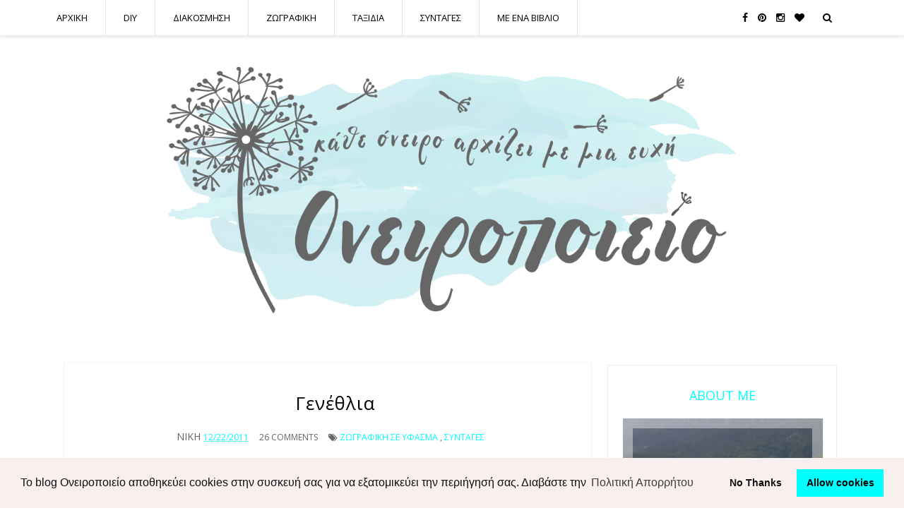

--- FILE ---
content_type: text/html; charset=UTF-8
request_url: https://www.oneiropoieio.gr/2011/12/blog-post.html
body_size: 60482
content:
<!DOCTYPE html>
<html class='v2' dir='ltr' xmlns='http://www.w3.org/1999/xhtml' xmlns:b='http://www.google.com/2005/gml/b' xmlns:data='http://www.google.com/2005/gml/data' xmlns:expr='http://www.google.com/2005/gml/expr'>
<head>
<link href='https://www.blogger.com/static/v1/widgets/335934321-css_bundle_v2.css' rel='stylesheet' type='text/css'/>
<!--[if lt IE 9]> <script src="http://html5shiv.googlecode.com/svn/trunk/html5.js"> </script> <![endif]-->
<meta content='width=device-width, initial-scale=1, minimum-scale=1, maximum-scale=1' name='viewport'/>
<meta content='text/html;charset=UTF-8' http-equiv='Content-Type'/>
<meta content='IE=edge,chrome=1' http-equiv='X-UA-Compatible'/>
<meta content='text/html; charset=UTF-8' http-equiv='Content-Type'/>
<meta content='blogger' name='generator'/>
<link href='https://www.oneiropoieio.gr/favicon.ico' rel='icon' type='image/x-icon'/>
<link href='https://www.oneiropoieio.gr/2011/12/blog-post.html' rel='canonical'/>
<link rel="alternate" type="application/atom+xml" title="Ονειροποιείο - Atom" href="https://www.oneiropoieio.gr/feeds/posts/default" />
<link rel="alternate" type="application/rss+xml" title="Ονειροποιείο - RSS" href="https://www.oneiropoieio.gr/feeds/posts/default?alt=rss" />
<link rel="service.post" type="application/atom+xml" title="Ονειροποιείο - Atom" href="https://www.blogger.com/feeds/7340051907576077959/posts/default" />

<link rel="alternate" type="application/atom+xml" title="Ονειροποιείο - Atom" href="https://www.oneiropoieio.gr/feeds/4130429302899360670/comments/default" />
<!--Can't find substitution for tag [blog.ieCssRetrofitLinks]-->
<link href='https://blogger.googleusercontent.com/img/b/R29vZ2xl/AVvXsEiFBpHSkWzgBNt-fpBOPaJ0Crb8Y3TMCnptXnw7fG4bl8ZUAlz78l7_9b4iZ1uLb0B50latDBwavsVOepkT3ojA5o6dkGl3MtR0P2ZPbrffdvf-jhzYznS5AOAziLPTlXFyuYjuEs-2m9e_/s400/007.JPG' rel='image_src'/>
<meta content='https://www.oneiropoieio.gr/2011/12/blog-post.html' property='og:url'/>
<meta content='Γενέθλια' property='og:title'/>
<meta content='Ονειροποιείο Κατασκευές βήμα-βήμα Ζωγραφική Πυρογραφίες, Διακόσμηση Ταξίδια' property='og:description'/>
<meta content='https://blogger.googleusercontent.com/img/b/R29vZ2xl/AVvXsEiFBpHSkWzgBNt-fpBOPaJ0Crb8Y3TMCnptXnw7fG4bl8ZUAlz78l7_9b4iZ1uLb0B50latDBwavsVOepkT3ojA5o6dkGl3MtR0P2ZPbrffdvf-jhzYznS5AOAziLPTlXFyuYjuEs-2m9e_/w1200-h630-p-k-no-nu/007.JPG' property='og:image'/>
<title>
Γενέθλια - Ονειροποιείο
</title>
<!-- Add your Meta Site Meta Tags Here.. Generate it by goo.gl/yBKxff -->
<meta content='  Ονειροποιείο Κατασκευές βήμα-βήμα Ζωγραφική Πυρογραφίες, Διακόσμηση Ταξίδια' name='description'/>
<meta content='crafts,diy,decor,ονειροποιείο,κατασκευές βημα βήμα,λαϊκή τέχνη,ζωγραφική, ελληνικά craft blogs,oneiropoieio' name='keywords'/>
<meta content='Niki Damopoulou' name='author'/>
<meta content='ndamopoulou@gmail.com ' name='Email'/>
<meta content='el-gr' http-equiv='content-language'/>
<meta content='Greece' name='geo.country'/>
<meta content='Greece' name='geo.placename'/>
<meta content='index, follow' name='robots'/>
<meta content='index, follow' name='googlebot'/>
<meta content='index, follow' name='msnbot'/>
<meta content='1 days' name='revisit-after'/>
<meta content='never' name='Expires'/>
<meta content='hhC5NsqW__OZyKYhoAlo1zS71eFKseNppa7fUAAK6ao' name='google-site-verification'/>
<!-- Meta Tag Ends Here-->
<meta content='Γενέθλια' property='og:title'/>
<meta content='https://www.oneiropoieio.gr/2011/12/blog-post.html' property='og:url'/>
<meta content='article' property='og:type'/>
<meta content='https://blogger.googleusercontent.com/img/b/R29vZ2xl/AVvXsEiFBpHSkWzgBNt-fpBOPaJ0Crb8Y3TMCnptXnw7fG4bl8ZUAlz78l7_9b4iZ1uLb0B50latDBwavsVOepkT3ojA5o6dkGl3MtR0P2ZPbrffdvf-jhzYznS5AOAziLPTlXFyuYjuEs-2m9e_/s400/007.JPG' property='og:image'/>
<meta content='Ονειροποιείο' property='og:site_name'/>
<meta content='https://www.oneiropoieio.gr/' name='twitter:domain'/>
<meta content='Γενέθλια' name='twitter:title'/>
<meta content='summary_large_image' name='twitter:card'/>
<meta content='https://blogger.googleusercontent.com/img/b/R29vZ2xl/AVvXsEiFBpHSkWzgBNt-fpBOPaJ0Crb8Y3TMCnptXnw7fG4bl8ZUAlz78l7_9b4iZ1uLb0B50latDBwavsVOepkT3ojA5o6dkGl3MtR0P2ZPbrffdvf-jhzYznS5AOAziLPTlXFyuYjuEs-2m9e_/s400/007.JPG' name='twitter:image'/>
<meta content='Γενέθλια' name='twitter:title'/>
<!-- Social Media meta tag need customer customization -->
<meta content='Facebook App ID here' property='fb:app_id'/>
<meta content='1436960767' property='fb:admins'/>
<meta content='@username' name='twitter:site'/>
<meta content='@username' name='twitter:creator'/>
<link href='//maxcdn.bootstrapcdn.com/font-awesome/4.6.0/css/font-awesome.min.css' rel='stylesheet'/>
<link href='https://www.blogger.com/static/v1/widgets/1535467126-widget_css_2_bundle.css' rel='stylesheet' type='text/css'/>
<link href='https://fonts.googleapis.com/css?family=Lato&subset=latin,latin-ext' rel='stylesheet' type='text/css'/>
<link href='https://fonts.googleapis.com/css?family=Open+Sans:400,600' rel='stylesheet' type='text/css'/>
<link href='https://fonts.googleapis.com/css?family=Dancing+Script' rel='stylesheet' type='text/css'/>
<style type='text/css'>@font-face{font-family:'Open Sans';font-style:normal;font-weight:400;font-stretch:100%;font-display:swap;src:url(//fonts.gstatic.com/s/opensans/v44/memSYaGs126MiZpBA-UvWbX2vVnXBbObj2OVZyOOSr4dVJWUgsjZ0B4taVIUwaEQbjB_mQ.woff2)format('woff2');unicode-range:U+0460-052F,U+1C80-1C8A,U+20B4,U+2DE0-2DFF,U+A640-A69F,U+FE2E-FE2F;}@font-face{font-family:'Open Sans';font-style:normal;font-weight:400;font-stretch:100%;font-display:swap;src:url(//fonts.gstatic.com/s/opensans/v44/memSYaGs126MiZpBA-UvWbX2vVnXBbObj2OVZyOOSr4dVJWUgsjZ0B4kaVIUwaEQbjB_mQ.woff2)format('woff2');unicode-range:U+0301,U+0400-045F,U+0490-0491,U+04B0-04B1,U+2116;}@font-face{font-family:'Open Sans';font-style:normal;font-weight:400;font-stretch:100%;font-display:swap;src:url(//fonts.gstatic.com/s/opensans/v44/memSYaGs126MiZpBA-UvWbX2vVnXBbObj2OVZyOOSr4dVJWUgsjZ0B4saVIUwaEQbjB_mQ.woff2)format('woff2');unicode-range:U+1F00-1FFF;}@font-face{font-family:'Open Sans';font-style:normal;font-weight:400;font-stretch:100%;font-display:swap;src:url(//fonts.gstatic.com/s/opensans/v44/memSYaGs126MiZpBA-UvWbX2vVnXBbObj2OVZyOOSr4dVJWUgsjZ0B4jaVIUwaEQbjB_mQ.woff2)format('woff2');unicode-range:U+0370-0377,U+037A-037F,U+0384-038A,U+038C,U+038E-03A1,U+03A3-03FF;}@font-face{font-family:'Open Sans';font-style:normal;font-weight:400;font-stretch:100%;font-display:swap;src:url(//fonts.gstatic.com/s/opensans/v44/memSYaGs126MiZpBA-UvWbX2vVnXBbObj2OVZyOOSr4dVJWUgsjZ0B4iaVIUwaEQbjB_mQ.woff2)format('woff2');unicode-range:U+0307-0308,U+0590-05FF,U+200C-2010,U+20AA,U+25CC,U+FB1D-FB4F;}@font-face{font-family:'Open Sans';font-style:normal;font-weight:400;font-stretch:100%;font-display:swap;src:url(//fonts.gstatic.com/s/opensans/v44/memSYaGs126MiZpBA-UvWbX2vVnXBbObj2OVZyOOSr4dVJWUgsjZ0B5caVIUwaEQbjB_mQ.woff2)format('woff2');unicode-range:U+0302-0303,U+0305,U+0307-0308,U+0310,U+0312,U+0315,U+031A,U+0326-0327,U+032C,U+032F-0330,U+0332-0333,U+0338,U+033A,U+0346,U+034D,U+0391-03A1,U+03A3-03A9,U+03B1-03C9,U+03D1,U+03D5-03D6,U+03F0-03F1,U+03F4-03F5,U+2016-2017,U+2034-2038,U+203C,U+2040,U+2043,U+2047,U+2050,U+2057,U+205F,U+2070-2071,U+2074-208E,U+2090-209C,U+20D0-20DC,U+20E1,U+20E5-20EF,U+2100-2112,U+2114-2115,U+2117-2121,U+2123-214F,U+2190,U+2192,U+2194-21AE,U+21B0-21E5,U+21F1-21F2,U+21F4-2211,U+2213-2214,U+2216-22FF,U+2308-230B,U+2310,U+2319,U+231C-2321,U+2336-237A,U+237C,U+2395,U+239B-23B7,U+23D0,U+23DC-23E1,U+2474-2475,U+25AF,U+25B3,U+25B7,U+25BD,U+25C1,U+25CA,U+25CC,U+25FB,U+266D-266F,U+27C0-27FF,U+2900-2AFF,U+2B0E-2B11,U+2B30-2B4C,U+2BFE,U+3030,U+FF5B,U+FF5D,U+1D400-1D7FF,U+1EE00-1EEFF;}@font-face{font-family:'Open Sans';font-style:normal;font-weight:400;font-stretch:100%;font-display:swap;src:url(//fonts.gstatic.com/s/opensans/v44/memSYaGs126MiZpBA-UvWbX2vVnXBbObj2OVZyOOSr4dVJWUgsjZ0B5OaVIUwaEQbjB_mQ.woff2)format('woff2');unicode-range:U+0001-000C,U+000E-001F,U+007F-009F,U+20DD-20E0,U+20E2-20E4,U+2150-218F,U+2190,U+2192,U+2194-2199,U+21AF,U+21E6-21F0,U+21F3,U+2218-2219,U+2299,U+22C4-22C6,U+2300-243F,U+2440-244A,U+2460-24FF,U+25A0-27BF,U+2800-28FF,U+2921-2922,U+2981,U+29BF,U+29EB,U+2B00-2BFF,U+4DC0-4DFF,U+FFF9-FFFB,U+10140-1018E,U+10190-1019C,U+101A0,U+101D0-101FD,U+102E0-102FB,U+10E60-10E7E,U+1D2C0-1D2D3,U+1D2E0-1D37F,U+1F000-1F0FF,U+1F100-1F1AD,U+1F1E6-1F1FF,U+1F30D-1F30F,U+1F315,U+1F31C,U+1F31E,U+1F320-1F32C,U+1F336,U+1F378,U+1F37D,U+1F382,U+1F393-1F39F,U+1F3A7-1F3A8,U+1F3AC-1F3AF,U+1F3C2,U+1F3C4-1F3C6,U+1F3CA-1F3CE,U+1F3D4-1F3E0,U+1F3ED,U+1F3F1-1F3F3,U+1F3F5-1F3F7,U+1F408,U+1F415,U+1F41F,U+1F426,U+1F43F,U+1F441-1F442,U+1F444,U+1F446-1F449,U+1F44C-1F44E,U+1F453,U+1F46A,U+1F47D,U+1F4A3,U+1F4B0,U+1F4B3,U+1F4B9,U+1F4BB,U+1F4BF,U+1F4C8-1F4CB,U+1F4D6,U+1F4DA,U+1F4DF,U+1F4E3-1F4E6,U+1F4EA-1F4ED,U+1F4F7,U+1F4F9-1F4FB,U+1F4FD-1F4FE,U+1F503,U+1F507-1F50B,U+1F50D,U+1F512-1F513,U+1F53E-1F54A,U+1F54F-1F5FA,U+1F610,U+1F650-1F67F,U+1F687,U+1F68D,U+1F691,U+1F694,U+1F698,U+1F6AD,U+1F6B2,U+1F6B9-1F6BA,U+1F6BC,U+1F6C6-1F6CF,U+1F6D3-1F6D7,U+1F6E0-1F6EA,U+1F6F0-1F6F3,U+1F6F7-1F6FC,U+1F700-1F7FF,U+1F800-1F80B,U+1F810-1F847,U+1F850-1F859,U+1F860-1F887,U+1F890-1F8AD,U+1F8B0-1F8BB,U+1F8C0-1F8C1,U+1F900-1F90B,U+1F93B,U+1F946,U+1F984,U+1F996,U+1F9E9,U+1FA00-1FA6F,U+1FA70-1FA7C,U+1FA80-1FA89,U+1FA8F-1FAC6,U+1FACE-1FADC,U+1FADF-1FAE9,U+1FAF0-1FAF8,U+1FB00-1FBFF;}@font-face{font-family:'Open Sans';font-style:normal;font-weight:400;font-stretch:100%;font-display:swap;src:url(//fonts.gstatic.com/s/opensans/v44/memSYaGs126MiZpBA-UvWbX2vVnXBbObj2OVZyOOSr4dVJWUgsjZ0B4vaVIUwaEQbjB_mQ.woff2)format('woff2');unicode-range:U+0102-0103,U+0110-0111,U+0128-0129,U+0168-0169,U+01A0-01A1,U+01AF-01B0,U+0300-0301,U+0303-0304,U+0308-0309,U+0323,U+0329,U+1EA0-1EF9,U+20AB;}@font-face{font-family:'Open Sans';font-style:normal;font-weight:400;font-stretch:100%;font-display:swap;src:url(//fonts.gstatic.com/s/opensans/v44/memSYaGs126MiZpBA-UvWbX2vVnXBbObj2OVZyOOSr4dVJWUgsjZ0B4uaVIUwaEQbjB_mQ.woff2)format('woff2');unicode-range:U+0100-02BA,U+02BD-02C5,U+02C7-02CC,U+02CE-02D7,U+02DD-02FF,U+0304,U+0308,U+0329,U+1D00-1DBF,U+1E00-1E9F,U+1EF2-1EFF,U+2020,U+20A0-20AB,U+20AD-20C0,U+2113,U+2C60-2C7F,U+A720-A7FF;}@font-face{font-family:'Open Sans';font-style:normal;font-weight:400;font-stretch:100%;font-display:swap;src:url(//fonts.gstatic.com/s/opensans/v44/memSYaGs126MiZpBA-UvWbX2vVnXBbObj2OVZyOOSr4dVJWUgsjZ0B4gaVIUwaEQbjA.woff2)format('woff2');unicode-range:U+0000-00FF,U+0131,U+0152-0153,U+02BB-02BC,U+02C6,U+02DA,U+02DC,U+0304,U+0308,U+0329,U+2000-206F,U+20AC,U+2122,U+2191,U+2193,U+2212,U+2215,U+FEFF,U+FFFD;}</style>
<style id='page-skin-1' type='text/css'><!--
/*
/*
-----------------------------------------------
Blogger Template Style
Name:     Memento Creative Responsive Blogger Template
Designer: Deepak Kumar
URL:      http://www.bthemez.com
Version:  Full Version
----------------------------------------------- */
/* Variable definitions
====================
<Group description="Main Settings" selector="body">
<Variable name="maincolor" description="Main Color" type="color" default="#f27684"/>
<Variable name="linkcolor" description="Link Color" type="color" default="#000000"/>
<Variable name="hovercolor" description="Hover Color" type="color" default="#f27684"/>
</Group>
<Group description="Page Text" selector="body">
<Variable name="body.font" description="Main Font" type="font"
default="normal normal 14px 'Open Sans', sans-serif"/>
<Variable name="heading.font" description="Heading Font" type="font"
default="normal normal 26px 'Open Sans', sans-serif"/>
<Variable name="bodytext" description="Text Color" type="color" default="#000000"/>
</Group>
<Group description="Background Color" selector="body">
<Variable name="mainbg" description="Main Background Color" type="color" default="#ffffff"/>
<Variable name="topbg" description="TopBar Background Color" type="color" default="#ffffff"/>
<Variable name="topicon" description="Top Social Icon" type="color" default="#000000"/>
<Variable name="tophovericon" description="Top Social Hover Icon" type="color" default="#f27684"/>
</Group>
<Group description="Menu Color" selector=".fixedheader">
<Variable name="topbartext" description="Top Bar Text Color" type="color" default="#000000"/>
<Variable name="dropbg" description="DropDown Background Color" type="color" default="#ffffff"/>
<Variable name="dropbgtext" description="DropDown Text Color" type="color" default="#000000"/>
<Variable name="droptexthover" description="DropDown Text Hover Color" type="color" default="#f27684"/>
</Group>
<Group description="Sidebar Setting" selector="#sidebar-wrapper">
<Variable name="sidebar.font" description="Font" type="font"
default="normal normal 18px 'Open Sans', sans-serif"/>
<Variable name="sidebarheadtext" description="Heading Text Color" type="color" default="#000000"/>
<Variable name="sidebarbg" description="Background Color" type="color" default="#ffffff"/>
<Variable name="sidebartext" description="Text Color" type="color" default="#000000"/>
</Group>
<Group description="Footer Settings" selector="body">
<Variable name="footerbgcolor" description="Footer Background Color" type="color" default="#1C1C1C"/>
<Variable name="footerlinkcolor" description="Footer Link Color" type="color" default="#ffffff"/>
<Variable name="footertextcolor" description="Footer Text Color" type="color" default="#ffffff"/>
</Group>
*/
#layout #outer-wrapper {
max-width: 100%;
width: 800px;
float: left;
/* margin: 0px auto; */
position: relative;
}
#layout .body-wrapper:before{
content: " ";
display: table;
}
#layout .body-wrapper:after{
content: " ";
display: table;
clear: both;
}
#layout #content-wrapper {
width: 100%;
}
body#layout #post-wrapper {
width: 92%!important;
float: left;
overflow: visible;
}
body#layout #mywrapper {
width: 66%;
}
body#layout #sidebar-wrapper {
width: 34%;
}
body#layout #mywrapper {
width: 66%!important;
}
#layout .admin{
display:block!important;
}
html,body,div,span,applet,object,iframe,h1,h2,h3,h4,h5,h6,p,blockquote,pre,a,abbr,acronym,address,big,cite,code,del,dfn,em,img,ins,kbd,q,s,samp,small,strike,strong,sub,sup,tt,var,b,u,i,center,dl,dt,dd,ol,ul,li,fieldset,form,label,legend,table,caption,tbody,tfoot,thead,tr,th,td,article,aside,canvas,details,embed,figure,figcaption,footer,header,hgroup,menu,nav,output,ruby,section,summary,time,mark,audio,video{margin:0;padding:0;border:0;font-size:100%;font:inherit;vertical-align:baseline;}
/* HTML5 display-role reset for older browsers */
article,aside,details,figcaption,figure,footer,header,hgroup,menu,nav,section{display:block;}body{line-height:1;display:block;}*{margin:0;padding:0;}html{display:block;}ol,ul{list-style:none;}blockquote,q{quotes:none;}blockquote:before,blockquote:after,q:before,q:after{content:&#39;&#39;;content:none;}table{border-collapse:collapse;border-spacing:0;}
::-moz-selection {
background-color: #000;
color: #fff;
}
/* Works in Safari */
::selection {
background-color: #000;
color: #fff;
}
html{
-webkit-tap-highlight-color: rgba(0,0,0,0);
-webkit-text-size-adjust: 100%;
-ms-text-size-adjust: 100%;
}
/* FRAMEWORK */
body#layout #mywrapper {
width: 60%;
}
body#layout #post-wrapper {
width: 97%;
float: left;
}
body#layout div#main {
width: 100%;
}
body#layout #sidebar-wrapper {
overflow: visible;
float: left;
}
body#layout .headtitle{
display:none;
}
body#layout .content ul,body#layout .social-links ul,body#layout .identify-icon ul,body#layout .social ul {
list-style: none;
}
body#layout .top-menu{
position:relative;
left:224px;
}
.top-pages {
display: inline-block;
float: left;
}
#PageList1 h2 {
display: none;
}
#PageList1 ul{
display: inline-block;
font-size: 0;
text-align: center;
position: relative;
z-index: 9999;
background: inherit;
}
#PageList1 ul li {
position: relative;
float: left;
margin: 0;
padding: 0;
position: relative;
display: inline-block;
font-size: 16px;
}
#PageList1 ul li a{
display: block;
/* padding: 19px 15px; */
font-weight: bold;
padding: 20px;
/* line-height: 16px; */
color: #fff;
font-size: 0.9em;
}
img.thumb-single {
max-height: 475px;
object-fit: cover;
object-position: 100% 10%;
}
.PopularPosts a:hover{
color:#000000;
}
body#layout div#PageList1 {
width: 50%;
}
.navbar,.post-feeds,.feed-links{display:none;
}
.section,.widget{margin:0 0 0 0;padding:0 0 0 0;
}
strong,b{font-weight:400;
}
cite,em,i{font-style:italic;
}
a:link{color:#000000;text-decoration:none;outline:none;transition:all 0.25s;-moz-transition:all 0.25s;-webkit-transition:all 0.25s;
}
a:visited{color:#000000;text-decoration:none;
}
a:hover{text-decoration:none;
}
a img{border:none;border-width:0;outline:none;
}
abbr,acronym{cursor:help;
}
sup,sub{vertical-align:baseline;position:relative;top:-.4em;font-size:86%;
}
sub{top:.4em;}small{font-size:86%;
}
kbd{font-size:80%;border:1px solid #999;padding:2px 5px;border-bottom-width:2px;border-radius:3px;
}
mark{background-color:#ffce00;color:black;
}
p,blockquote,pre,table,figure,hr,form,ol,ul,dl{margin:1.5em 0;
}
hr{height:1px;border:none;background-color:#666;
}
/* heading */
h1, h2, h3, h4, h5, h6 {
font: normal normal 26px 'Open Sans', sans-serif;
text-transform:uppercase;
}
h1, h2, h3, h4, h5, h6 {
color: #000000;
text-rendering: auto;
}
h1{
font-size:28px;
}
/* list */
ol,ul,dl{margin:.5em 0em .5em 3em
}
ol{list-style:decimal outside
}
ul{list-style:disc outside
}
li{margin:.5em 0
}
dt{font-weight:bold
}
dd{margin:0 0 .5em 2em
}
/* form */
input,button,select,textarea{font:inherit;font-size:100%;line-height:normal;vertical-align:baseline;
}
textarea{display:block;-webkit-box-sizing:border-box;-moz-box-sizing:border-box;box-sizing:border-box;
}
/* code blockquote */
pre,code{font-family:'Raleway', sans-serif;color:inherit;
}
pre{white-space:pre;word-wrap:normal;overflow:auto;
}
.post-body blockquote {
background: url(https://blogger.googleusercontent.com/img/b/R29vZ2xl/AVvXsEifJIw8jSVmBG3WXARrwpbRBlCxjCTaWSHTmZyJQ23zfe4BJ2B-8fpaEP2ih3DoixGGqX9W9xJI397UMfY_GtGE6WaEcv4zXVrPSkdWyZNVjvGujO_N-1h9w1sa-gz1aTdhLzUaFHDuAqEz/s50/quote.png) no-repeat scroll left 18px transparent;
font-family: Monaco,Georgia,&quot;
font-size: 100%;
font-style: italic;
line-height: 22px;
margin: 20px 0 30px 20px;
min-height: 60px;
padding: 0 0 0 60px;
}
/* table */
.post-body table[border=&quot;1&quot;] th, .post-body table[border=&quot;1&quot;] td, .post-body table[border=&quot;1&quot;] caption{border:1px solid;padding:.2em .5em;text-align:left;vertical-align:top;
}
.post-body table.tr-caption-container {border:1px solid #e5e5e5;
}
.post-body th{font-weight:bold;
}
.post-body table[border=&quot;1&quot;] caption{border:none;font-style:italic;
}
.post-body table{
}
.post-body td, .post-body th{vertical-align:top;text-align:left;font-size:13px;padding:3px 5px;border:1px solid #e5e5e5;
}
.post-body th{background:#f0f0f0;
}
.post-body table.tr-caption-container td {border:none;padding:8px;
}
.post-body table.tr-caption-container, .post-body table.tr-caption-container img, .post-body img {max-width:97%;height:auto;
}
.post-body td.tr-caption {color:#666;font-size:80%;padding:0px 8px 8px !important;
}
img {
max-width:100%;
height:auto;
border:0;
}
table {
max-width:100%;
}
body#layout #outer-wrapper, body#layout .post-container, body#layout .sidebar-container {
padding:0 0 0 0;
}
body#layout #header-wrapper {
margin-top:60px;
}
body#layout .panel {
float:left;
width:79px;
}
.clear:before,
.clear:after {
content: " "; /* 1 */
display: table; /* 2 */
}
.clear:after {
clear: both;
}
/**
* For IE 6/7 only
* Include this rule to trigger hasLayout and contain floats.
*/
.clear {
*zoom: 1;
}
html{
display: block;
background-size: auto;}
html {
height: 100%;
}
body {
height: 100%;
min-height: 100%;
font: normal normal 14px 'Open Sans', sans-serif;
color: #000000;
background:#ffffff;
margin: 0px;
overflow-x: hidden;
}
body div, body dl, body dt, body dd, body ul, body ol, body li, body pre, body form, body p, body blockquote, body th, body td {
font-size: inherit;
font-family: inherit;
}
body p,
body lighting-color {
font-style: normal;
font-size: 14px;
font-weight: 400;
line-height: 30px;
margin-bottom: 0.65rem;
}
body strong {
font-weight: 600;
}
figure {
margin: 0;
}
.post-entry{
line-height:27px!important;
}
/* outer-wrapper */
#outer-wrapper {
padding-top:55px;
max-width: 100%;
margin: 0px auto;
box-shadow: 0px 0px 5px rgba(80, 80, 80, 0.1);
position:relative;
background: url(https://blogger.googleusercontent.com/img/b/R29vZ2xl/AVvXsEh-GLBkAK1uzU_Hl6JFSV-hTAkNLlmEbL04sZvng83AvoZPM8KTJurzOfTlFKKSE603PY3dDNYBvBjZ7-wZV-TfekLPOGDad8V7JHxIkB5MPkf9cbHEdWzWrSsDVHWmq1f9X2kMahu32kQ/s1600/background-image-top.png);
background-repeat: no-repeat;
}
/* NAVIGATION MENU */
.top-menu {
font: normal normal 12px Arial, sans-serif;
margin: 0 auto;
/* height: 65px; */
overflow: hidden;
/* padding: 0 28px; */
background: url("https://blogger.googleusercontent.com/img/b/R29vZ2xl/AVvXsEinPtJggg1S6WQb6sFQsbLo2RJwPnzBai7Wm3ciL2vRJhMim-qZ2bu8DsoUDVtJIFole0jHKLqcAbiKln2w5P3LgIIjqHa8f2gvbXjujqwqgOtucehUWvrY_wLbmH5yCtugi_PM-fzp2nU/s1600/header_pattern.jpg") repeat scroll 0 0 transparent;
}
/* HEADER WRAPPER */
#header-wrapper {
margin:0 auto;
overflow:hidden;
padding: 0 28px;
background:#00ffff;
z-index:300;
display:none;
position:relative;
}
.header img {
display: block;
}
.header-right {
float:right;
padding:0;
overflow:hidden;
margin:55px 0;
width:41.8%;
max-width:468px;
}
.header-right img {
display:block;
}
/**/
/* defaults */
/**/
.sky-mega-menu,
.sky-mega-menu * {
margin: 0;
padding: 0;
outline: none;
border: 0;
background: none;
}
.sky-mega-menu {
font-family: &#39;Open Sans&#39;, &#39;Helvetica Neue&#39;, Helvetica, Arial, sans-serif;
}
ul#sub-menu {
padding: 0!important;
}
/**/
/* level 1 */
/**/
.sky-mega-menu {
position: relative;
z-index: 999;
background: transparent;
font-size: 0;
line-height: 0;
text-align: right;
}
.sky-mega-menu:after {
content: '';
display: table;
clear: both;
}
.sky-mega-menu li {
position: relative;
display: inline-block;
float: left;
padding: 5px;
border-style: solid;
border-color: rgba(0,0,0,.1);
border-right-width: 1px;
font-size: 13px;
line-height: 40px;
text-align: left;
white-space: nowrap;
}
.sky-mega-menu li a {
display: block;
padding: 0 20px;
text-decoration: none;
text-transform:uppercase;
color: #000000;
transition: background 0.4s, color 0.4s;
-o-transition: background 0.4s, color 0.4s;
-ms-transition: background 0.4s, color 0.4s;
-moz-transition: background 0.4s, color 0.4s;
-webkit-transition: background 0.4s, color 0.4s;
}
.sky-mega-menu li > div {
position: absolute;
z-index: 1000;
top: 100%;
left: -9999px;
margin-top: 8px;
background: #fff;
box-shadow: 0 0 8px rgba(0,0,0,.3);
opacity: 0;
-o-transform-origin: 0% 0%;
-ms-transform-origin: 0% 0%;
-moz-transform-origin: 0% 0%;
-webkit-transform-origin: 0% 0%;
-o-transition: -o-transform 0.4s, opacity 0.4s;
-ms-transition: -ms-transform 0.4s, opacity 0.4s;
-moz-transition: -moz-transform 0.4s, opacity 0.4s;
-webkit-transition: -webkit-transform 0.4s, opacity 0.4s;
}
.sky-mega-menu li > div:after {
content: '';
position: absolute;
bottom: 100%;
left: 0;
width: 100%;
height: 8px;
background: transparent;
}
.sky-mega-menu li > div:before {
content: '';
position: absolute;
bottom: 100%;
left: 24px;
border-right: 5px solid transparent;
border-bottom: 5px solid rgba(255,255,255,0.9);
border-left: 5px solid transparent;
}
.sky-mega-menu li:hover > a,
.sky-mega-menu li.current > a {
background: #2da5da;
color: #fff;
}
.sky-mega-menu li:hover > div {
left: 0;
opacity: 1;
-webkit-transform: translate(0, 0);
}
.sky-mega-menu .right {
float: none;
border-right-width: 0;
border-left-width: 1px;
}
.sky-mega-menu .right > div {
-o-transform-origin-x: 100%;
-ms-transform-origin-x: 100%;
-moz-transform-origin-x: 100%;
-webkit-transform-origin-x: 100%;
}
.sky-mega-menu .right:hover > div {
right: 0;
left: auto;
}
.sky-mega-menu .right:hover > div:before {
right: 24px;
left: auto;
}
.sky-mega-menu .switcher {
display: none;
}
/**/
/* level 2+ */
/**/
.sky-mega-menu li li {
display: block;
float: none;
border-width: 0;
border-top-width: 1px;
line-height: 21px;
white-space: normal;
}
.sky-mega-menu li li:first-child {
border-top: 0;
}
.sky-mega-menu li li a {
padding-top: 12px;
padding-bottom: 12px;
color:#000000;
}
.sky-mega-menu li li a:hover{
color:#00ffff;
}
.sky-mega-menu li li &gt; div {
top: 0;
margin: 0 0 0 8px;
}
.sky-mega-menu li li > div:after {
top: 0;
right: 100%;
bottom: auto;
left: auto;
width: 8px;
height: 100%;
}
.sky-mega-menu li li > div:before {
top: 22px;
right: 100%;
bottom: auto;
left: auto;
border-top: 5px solid transparent;
border-right: 5px solid rgba(255,255,255,0.9);
border-bottom: 5px solid transparent;
}
.sky-mega-menu li li:hover > div {
left: 100%;
}
.sky-mega-menu .right li > div {
margin: 0 8px 0 0;
-o-transform-origin-x: 100%;
-ms-transform-origin-x: 100%;
-moz-transform-origin-x: 100%;
-webkit-transform-origin-x: 100%;
}
.sky-mega-menu .right li > div:after {
right: auto;
left: 100%;
}
.sky-mega-menu .right li > div:before {
right: auto;
left: 100%;
border-right: none;
border-left: 5px solid rgba(255,255,255,0.9);
}
.sky-mega-menu .right li:hover > div {
right: 100%;
left: auto;
}
/**/
/* positions */
/**/
.sky-mega-menu-fixed {
position: fixed;
top: 0;
left: 0;
width: 100%;
}
.sky-mega-menu-pos-bottom li > div {
top: auto;
bottom: 100%;
margin: 0 0 8px;
-o-transform-origin-y: 100%;
-ms-transform-origin-y: 100%;
-moz-transform-origin-y: 100%;
-webkit-transform-origin-y: 100%;
}
.sky-mega-menu-pos-bottom li > div:after {
top: 100%;
bottom: auto;
}
.sky-mega-menu-pos-bottom li > div:before {
top: 100%;
bottom: auto;
border-top: 5px solid rgba(255,255,255,0.9);
border-right: 5px solid transparent;
border-bottom: none;
border-left: 5px solid transparent;
}
.sky-mega-menu-pos-bottom li li > div {
top: auto;
bottom: 0;
}
.sky-mega-menu-pos-bottom li li > div:before {
top: auto;
bottom: 22px;
}
.sky-mega-menu-pos-bottom.sky-mega-menu-fixed {
top: auto;
bottom: 0;
}
.sky-mega-menu-pos-left li,
.sky-mega-menu-pos-right li {
display: block;
float: none;
border-width: 0;
border-top-width: 1px;
}
.sky-mega-menu-pos-left li:first-child,
.sky-mega-menu-pos-right li:first-child {
border-top: 0;
}
.sky-mega-menu-pos-left li > div,
.sky-mega-menu-pos-right li > div {
top: 0;
}
.sky-mega-menu-pos-left li > div {
margin: 0 0 0 8px;
}
.sky-mega-menu-pos-right li > div {
margin: 0 8px 0 0;
-o-transform-origin-x: 100%;
-ms-transform-origin-x: 100%;
-moz-transform-origin-x: 100%;
-webkit-transform-origin-x: 100%;
}
.sky-mega-menu-pos-left li > div:after,
.sky-mega-menu-pos-right li > div:after {
top: 0;
bottom: auto;
width: 8px;
height: 100%;
}
.sky-mega-menu-pos-left li > div:after {
right: 100%;
left: auto;
}
.sky-mega-menu-pos-right li > div:after {
right: auto;
left: 100%;
}
.sky-mega-menu-pos-left li > div:before,
.sky-mega-menu-pos-right li > div:before {
top: 22px;
bottom: auto;
border-top: 5px solid transparent;
border-bottom: 5px solid transparent;
}
.sky-mega-menu-pos-left li > div:before {
right: 100%;
left: auto;
border-right: 5px solid rgba(255,255,255,0.9);
}
.sky-mega-menu-pos-right li > div:before {
right: auto;
left: 100%;
border-left: 5px solid rgba(255,255,255,0.9);
}
.sky-mega-menu-pos-left li:hover > div {
left: 100%;
}
.sky-mega-menu-pos-right li:hover > div {
right: 100%;
left: auto;
}
.sky-mega-menu-pos-left .bottom > div,
.sky-mega-menu-pos-right .bottom > div {
top: auto;
bottom: 0;
-o-transform-origin-y: 100%;
-ms-transform-origin-y: 100%;
-moz-transform-origin-y: 100%;
-webkit-transform-origin-y: 100%;
}
.sky-mega-menu-pos-left .bottom > div:before,
.sky-mega-menu-pos-right .bottom > div:before {
top: auto;
bottom: 22px;
}
.sky-mega-menu-pos-right li li > div {
margin: 0 8px 0 0;
-o-transform-origin-x: 100%;
-ms-transform-origin-x: 100%;
-moz-transform-origin-x: 100%;
-webkit-transform-origin-x: 100%;
}
.sky-mega-menu-pos-right li li > div:after {
right: auto;
left: 100%;
}
.sky-mega-menu-pos-right li li > div:before {
right: auto;
left: 100%;
border-right: none;
border-left: 5px solid rgba(255,255,255,0.9);
}
.sky-mega-menu-pos-right li li:hover > div {
right: 100%;
left: auto;
}
.sky-mega-menu-pos-left.sky-mega-menu-fixed {
top: 0;
right: auto;
bottom: 0;
left: 0;
width: auto;
}
.sky-mega-menu-pos-right.sky-mega-menu-fixed {
top: 0;
right: 0;
bottom: 0;
left: auto;
width: auto;
}
.sky-mega-menu li:hover > a,
.sky-mega-menu li.current > a {
background-color: transparent;
color: #00ffff;
}
.sky-mega-menu li ul{
width: 233px;
position: absolute;
z-index: 1000;
top: 100%;
left: -9999px;
background: #ffffff;
box-shadow: 0 0 8px rgba(0,0,0,.3);
opacity: 0;
-o-transform-origin: 0% 0%;
-ms-transform-origin: 0% 0%;
-moz-transform-origin: 0% 0%;
-webkit-transform-origin: 0% 0%;
-o-transition: -o-transform 0.4s, opacity 0.4s;
-ms-transition: -ms-transform 0.4s, opacity 0.4s;
-moz-transition: -moz-transform 0.4s, opacity 0.4s;
-webkit-transition: -webkit-transform 0.4s, opacity 0.4s;
}
ul#sub-menu:before {
content: '';
position: absolute;
bottom: 100%;
left: 24px;
border-right: 5px solid transparent;
border-bottom: 5px solid rgba(255,255,255,0.9);
border-left: 5px solid transparent;
}
.sky-mega-menu-anim-scale li #sub-menu{
-o-transform: scale(0, 0);
-ms-transform: scale(0, 0);
-moz-transform: scale(0, 0);
-webkit-transform: scale(0, 0);
}
.sky-mega-menu-anim-scale li:hover #sub-menu{
-o-transform: scale(1, 1);
-ms-transform: scale(1, 1);
-moz-transform: scale(1, 1);
-webkit-transform: scale(1, 1);
}
.sky-mega-menu li:hover #sub-menu{
left: 0;
opacity: 1;
-webkit-transform: translate(0, 0);
}
/* CONTENT WRAPPER */
#content-wrapper {
margin: 0 auto;
word-wrap:break-word;
width: 1100px;
z-index:300;
position:relative;
}
.largebanner {
background:#fff;
border-right:1px solid #e5e5e5;
border-bottom:1px solid #e5e5e5;
border-left:1px solid #e5e5e5;
}
.largebanner .widget {
padding:15px 14px;
overflow:hidden;
}
.largebanner img, .largebanner iframe{
display:block;
max-width:100%;
border:none;
overflow:hidden;
}
/* POST WRAPPER */
#post-wrapper {
position:relative;
z-index:300;
padding-top:30px;
overflow:hidden;
}
.post {
background:#ffffff;
padding:12px 0;
padding: 0px 10px 50px;
}
.post-body {
font-family: Roboto;
line-height: 27px;
font-weight: 300;
font-style: normal;
color: #000;
font-size: 16px;
letter-spacing: 1px;
}
h2.post-title, h1.post-title {
transition: .5s;
-webkit-transition: .5s;
-moz-transition: .5s;
font-weight: 400;
text-decoration: none;
}
h2.post-title a, h1.post-title a, h2.post-title, h1.post-title {
color:#000000;
}
h2.post-title a:hover, h1.post-title a:hover {
color:#0099FF;
}
.post-info {
background: transparent;
margin: 0 0 12px;
color: #666666;
font-size: 14px;
padding: 0px 0;
}
.post-info a {
display:inline-block;
color:#00ffff;
}
.post-entry a{
color:#00ffff;
}
.time-info, .comment-info, .label-info, .review-info {
margin-right: 12px;
display: inline;
text-transform: uppercase;
font-size: 12px;
}
/* Page Navigation */
.pagenavi {
clear:both;
margin:-5px 0 10px;
text-align:center;
font-size:11px;
font-weight:bold;
text-transform:uppercase;
}
.pagenavi span,.pagenavi a {
margin-right: 3px;
display: inline-block;
-webkit-border-radius: 4px;
-moz-border-radius: 4px;
-o-border-radius: 4px;
box-shadow: 0 1px 3px rgba(0,0,0,0.3);
-ms-border-radius: 4px;
-khtml-border-radius: 4px;
border-radius: 4px;
font-size:15px;
padding: 11px 14px;
margin: 15px 3px 50px 0;
}
.pagenavi .current, .pagenavi .pages, .pagenavi a:hover {
background:#00ffff;
color: #fff;
}
.pagenavi .pages {
display:none;
}
/* SIDEBAR WRAPPER */
#sidebar-wrapper {
/* background-image: url(https://blogger.googleusercontent.com/img/b/R29vZ2xl/AVvXsEgGIw9FrNh3-kQw3AUkwci6rUFmKlGA8eyj2azjdQwHXEDLtq2OlFNkGaEPGWE4Q-Ch55n1KZUNhIf4KB0DdukLUamPCcjKgsF0lGqHYTAkwwFzseiaLLK0tb_1R_Dj7MKXuqNpruneeKM/s1600/bg_pattrn.png); */
float: right;
width: 30%;
/* background-color: #fff; */
max-width: 373px;
margin: 0 auto;
}
.sidebar-container {
margin: 0 auto;
}
.sidebar-container {
padding: 44px 0;
}
.author-social {
text-align: center;
}
.sidebar h2, .panel h2 {
font-weight: 400;
text-align: center;
text-transform: uppercase;
color: #00ffff;
line-height: 1;
font:normal normal 18px 'Open Sans', sans-serif;
font-size: 18px;
position: relative;
margin-top: 10px;
/* margin-bottom: 26px; */
padding-bottom: 20px;
width: 100%;
}
.post{
border-bottom:1px solid #e5e5e5;
}
#sidebar h2 span, #bottombar h2 span,#sidebar-narrow h2 span {
background: #0088C2;
padding: 6px;
color: #fff;
z-index:300;
position:relative;
}
.sidebar .widget {
margin: 0 0 15px;
background: #ffffff;
}
.sidebar ul, .sidebar ol {
list-style-type:none;
margin:0 0 0 0;
padding:0 0 0 0;
}
.sidebar li {
margin:5px 0;
padding:0 0 0 0;
}
/* Recent Post */
.recent-post-title {
background: url(https://blogger.googleusercontent.com/img/b/R29vZ2xl/AVvXsEg9iW_oNA48moBI1NRJcQeYQlbSmcvVYcodYEGYM27mIZR4u3wESVKwNcRULEFAMarWGPSl3rMNjgAOtSyIkE8bXQpfQIZxSlMgWnkD_ZLSEurWTHexofbBuaxiwI9khSr7ib-xi0Ql458/s1600/dot.png);
margin:0 0 15px;
padding:0;
position:relative;
}
div.recent-post-title:after {
content: no-close-quote;
position: absolute;
width: 0px;
height: 0px;
bottom: -6px;
left: 22px;
border-left: 6px solid rgba(0, 0, 0, 0);
border-right: 6px solid rgba(0, 0, 0, 0);
border-top: 6px solid #0088C2;
}
.recent-post-title h2 {
font:normal bold 14px Arial, sans-serif;
height:26px;
line-height:26px;
margin:0 0;
padding:0 10px;
background:#0088C2;
color:#ffffff;
display:inline-block;
}
.recent-post-title h2 a {
color:#ffffff;
}
/* Recent Post */
/* Author */
.author-wrapper{
background: #ffffff;
margin-bottom: 30px;
overflow: hidden;
position: relative;
margin-top:24px;
z-index: 0;
}
article.author-wrapper {
-webkit-box-shadow: 3px 3px 1px rgba(0, 0, 0, 0.03);
box-shadow: 3px 3px 1px rgba(0, 0, 0, 0.03);
-webkit-transition: border-color ease-in-out .15s, box-shadow ease-in-out .15s;
transition: border-color ease-in-out .15s, box-shadow ease-in-out .15s;
}
.author-wrapper .title h3 {
font-size: 28px;
margin: 0;
text-transform: uppercase;
position: relative;
padding: 0 0 10px 0;
font-weight: normal;
line-height: 145% !important;
color: #212121;
}
article .media {
margin: 25px 0;
}
.media {
overflow: hidden;
zoom: 1;
}
.about_img img {
border-radius: 200px 200px 200px 200px;
-moz-border-radius: 200px 200px 200px 200px;
-webkit-border-radius: 200px 200px 200px 200px;
position: relative;
width: 140px;
height: 140px;
margin-bottom: 20px;
margin-right: 20px;
float:left;
}
.media p {
margin: 0 0 10px;
}
.post-footer {
position: relative;
display: block;
text-align:center;
}
/* FOOTER */
body#layout #footer div.column {
width: 25%;
margin-right: 0 !important;
float:left;
}
body#layout #footer .column .widget {
float: left;
margin-bottom: 15px;
overflow: hidden;
width: 176px;
}
/* label
.label-size-1,.label-size-2,.label-size-3,.label-size-4,.label-size-5 {
font-size:100%;
filter:alpha(100);
opacity:10
}
.cloud-label-widget-content{
text-align:left
}
.label-size {
background:#E73037;
display:block;
float:left;
margin:0 3px 3px 0;
color:#ffffff;
font-size:11px;
text-transform:uppercase;
}
.label-size a,.label-size span{
display:inline-block;
color:#ffffff !important;
padding:6px 8px;
font-weight:bold;
}
.label-size:hover {
background:#333333;
}
.label-count {
white-space:nowrap;
padding-right:3px;
margin-left:-3px;
background:#333333;
color:#fff !important;
}
.label-size {
line-height:1.2
}*/
/* Set color and level */
.PopularPosts ul li {margin-right:1% !important}
.sidebar .PopularPosts .item-thumbnail {
margin:0 0 0 0;
width: 100px;
float: left;
}
.sidebar .PopularPosts img {
padding-right: .4em;
max-width: 100%;
width: auto;
}
.PopularPosts .item-snippet {
font-size: 14px;
line-height: 1.5em;
}
.profile-img{
display:inline;
opaciry:10;
margin:0 6px 3px 0;
}
/* back to top */
.back-to-top {
background: #fff;
text-align: center;
position: fixed;
right: 30px;
bottom: 30px;
z-index: 100;
/* padding: 10px 14px; */
width: 50px;
height: 50px;
/* padding: 0px; */
cursor: pointer;
display: none;
-webkit-box-shadow: 0 2px 4px rgba(0, 0, 0, 0.12);
-khtml-box-shadow: 0 2px 4px rgba(0, 0, 0, 0.12);
-moz-box-shadow: 0 2px 4px rgba(0, 0, 0, 0.12);
-ms-box-shadow: 0 2px 4px rgba(0, 0, 0, 0.12);
-o-box-shadow: 0 2px 4px rgba(0, 0, 0, 0.12);
box-shadow: 0 2px 4px rgba(0, 0, 0, 0.12);
color: #000000;
-webkit-transition: all 0.4s ease;
-khtml-transition: all 0.4s ease;
-moz-transition: all 0.4s ease;
-ms-transition: all 0.4s ease;
-o-transition: all 0.4s ease;
transition: all 0.4s ease;
}
a.back-to-top div {
font-size: 9px;
text-transform: uppercase;
}
/* ==== Related Post Widget Start ==== */
#related-posts{
padding-top: 20px;
}
.large-12 {
width: 100%;
}
.related_title {
font-size: 15px;
/* display: inline-block; */
position: absolute;
text-align: center;
padding: 10px;
bottom: 19%;
left: 5%;
min-height: 60px;
background-color: rgba(255, 255, 255, 0.91);
width: 90%;
z-index: 10;
padding: 10px;
-webkit-transition: all .4s ease;
-moz-transition: all .4s ease;
-o-transition: all .4s ease;
-ms-transition: all .4s ease;
transition: all .4s ease;
}
.related-item:hover:before {
background: #fff;
}
.related-item:hover .related-title{
opacity:1
}
.related-item{
position:relative;
overflow:hidden;
padding:5px;
}
#related-posts .related_img {
padding: 0px;
width: 250px;
height: 140px;
object-fit:cover;
-webkit-transition: all 1s ease;
-moz-transition: all 1s ease;
-o-transition: all 1s ease;
-ms-transition: all 1s ease;
transition: all 1s ease;
object-position: 28% 8%;
}
/* error and search */
.status-msg-wrap {
font-size:120%;
font-weight:bold;
width:100%;
margin:20px auto;
}
.status-msg-body {
padding:20px 2%;
width:96%;
}
.status-msg-border {
border:1px solid #e5e5e5;
opacity:10;
width:auto;
}
.status-msg-bg {
background-color:#ffffff;
}
.status-msg-hidden {
padding:20px 2%;
}
ul.soc-icons-header {
list-style: none;
}
#ArchiveList ul li:before {
content:"" !important;
padding-right:0px !important;
}
.rich-snippet {
padding:10px;
margin:15px 0 0;
border:3px solid #eee;
font-size:12px;
}
/*-------sidebar----------------*/
div#mywrapper {
width:68%;
float:left;
}
#sidebartab {
margin-bottom: 15px;
margin-top: -15px;
}
.tab-widget-menu {
height: 46px;
margin: 0;
}
#sidebartab .widget {
margin-bottom: 0;
padding-bottom: 0;
margin-bottom: 20px;
padding: 20px;
border: 1px solid #eee;
}
#sidebartab .h2title {
display: none;
}
#sidebartab .h2titlesmall {
display: none;
}
#sidebartab .widget-content {
box-shadow: none;
-moz-box-shadow: none;
-webkit-box-shadow: none;
border: 0;
}
.tab-widget-menu ul, .tab-widget-menu li {
list-style: none;
padding: 0;
margin: 0;
}
.tab-widget-menu li {
bottom: -2px;
color:#00ffff;
cursor: pointer;
float: left;
height: 38px;
line-height: 38px;
margin: -12px 6px 0 0px;
padding: 7px 0px 2px;
position: relative;
text-align: center;
width: 17.3%;
z-index: 2;
-webkit-border-radius: 4px;
-moz-border-radius: 4px;
-o-border-radius: 4px;
-ms-border-radius: 4px;
-khtml-border-radius: 4px;
border-radius: 4px;
}
.author-profile{
overflow:visible;
}
.tab-widget-menu li.selected {
border-width: 1px 1px 3px;
color:#777777;
margin: -12px 6px 0 0px;
padding: 7px 0px 2px;
-webkit-border-radius: 4px;
-moz-border-radius: 4px;
-o-border-radius: 4px;
-ms-border-radius: 4px;
-khtml-border-radius: 4px;
border-radius: 4px;
}
.selected .fa {
color: #fff;
}
div#tab1 ,div#tab2 ,div#tab3{
background: #fff;
padding: 14px 21px;
-webkit-border-radius: 4px;
-moz-border-radius: 4px;
-o-border-radius: 4px;
-ms-border-radius: 4px;
-khtml-border-radius: 4px;
border-radius: 4px;
}
div#tab3{
background:none;
padding:0px;
}
#layout .back-to-top {
display: none;
}
#sidebartab .popular-posts li {
background: none repeat scroll 0 0 transparent;
border-bottom: 1px solid #E9E9E9;
overflow: hidden;
padding: 10px 0;
}
#sidebarlab .sidebar li a:hover {
color: #fff;
background: #222;
}
.sidebar .PopularPosts .item-title{
padding-bottom: 1.2em;
display: block;
font-size: 16px;
font-weight: 400;
line-height: 23px;
padding-left: 20px;
overflow: hidden;}
.tagcloud a {
background: #e4e4e4;
color: #888;
display: block;
float: left;
font-size: 14px!important;
line-height: 12px;
margin: 0 2px 2px 0;
padding: 12px 17px;
}
.tagcloud a:link {
color: #888;
}
.tagcloud a:hover {
background: #0088C2;
color: #fff;
}
.tagcloud1 a {
background: #555555;
color: #888;
display: block;
float: left;
font-size: 14px!important;
line-height: 12px;
margin: 0 2px 2px 0;
padding: 12px 17px;
}
.tagcloud1 a:link {
color: #888;
}
.tagcloud1 a:hover {
background: #0088C2;
color: #fff;
}
.showpageArea a {
clear:both;
margin:-5px 0 10px;
text-align:center;
font-size:11px;
font-weight:bold;
text-transform:uppercase;
}
.showpageNum a {
padding:6px 10px;
margin-right:3px;
display:inline-block;
color:#333333;
background-color:#ffffff;
border: 1px solid #dddddd;
}
.showpageNum a:hover {
border: 1px solid #aaaaaa;
}
.showpagePoint {
padding:6px 10px;
margin-right:3px;
display:inline-block;
color:#333333;
background-color:#ffffff;
border: 1px solid #aaaaaa;
}
.showpageOf {
display:none;
}
.showpage a {
padding:6px 10px;
margin-right:3px;
display:inline-block;
color:#333333;
background-color:#ffffff;
border: 1px solid #dddddd;
}
.showpage a:hover {
border: 1px solid #aaaaaa;
}
.showpageNum a:link,.showpage a:link {
text-decoration:none;
color:#666;
}
#Attribution1 {
height:0px;
visibility:hidden;
display:none
}
.author-avatar img{float:left;margin:0 10px 5px 0;border:50%;}
#author-box h3 {
padding-bottom: 5px;
border-bottom: 4px solid #333;
font-size: 18px;
font-family: Oswald,arial,Georgia,serif;
}
.share-post {
font-size: 13px;
margin-top: 15px;
}
.share-post li {
float: left;
}
.share-post a {
display: block;
margin-right: 10px;
text-indent: -9999px;
margin-left: 12px;
background: url(https://blogger.googleusercontent.com/img/b/R29vZ2xl/AVvXsEiMscQQJlzl6_tqXNFIe88x74xJIYendmwJKqP_1negy6QHyRxYf1h3vpUVBX9oV1_ESMEVuLE0JWf7u4W0ysrQb-GYqHTQZgzPmL8u3F5BhGqlG_ZKcwgGIr6wIVdyYC_ZcKXvk5l1zeQ/s1600/single-share.png) no-repeat;
-webkit-transition: opacity .2s;
-moz-transition: opacity .2s;
-o-transition: opacity .2s;
transition: opacity .2s;
}
.share-post a:hover {
opacity: .7;
}
.share-post
.facebook a {
width: 7px;
}
.share-post
.twitter a {
width: 18px;
background-position: -47px 0;
}
.share-post
.google a {
width: 14px;
background-position: -105px 0;
}
.share-post
.pinterest a {
width: 11px;
background-position: -159px 1px;
}
/* Search Box
----------------------------------------------- */
#searchformfix
{
float:right;
overflow:hidden;
position:relative;
}
#searchform
{
margin:25px 0 0;
padding:0;
}
#searchform fieldset
{
padding:0;
border:none;
margin:0;
}
#searchform input[type="text"]{
background: #646464;
border: none;
float: left;
padding: 4px 10px 0px 15px;
margin: 0px;
width: 106px;
height: 34px;
line-height: 34px;
transition: all 600ms cubic-bezier(0.215,0.61,0.355,1) 0s;
-moz-transition: all 300ms cubic-bezier(0.215,0.61,0.355,1) 0s;
-webkit-transition: all 600ms cubic-bezier(0.215,0.61,0.355,1) 0s;
-o-transition: all 600ms cubic-bezier(0.215,0.61,0.355,1) 0s;
color: #F5F3F3;}
#searchform input[type=text]:hover,#searchform input[type=text]:focus
{
width:200px;
}
#searchform input[type=submit]
{
background:url(https://blogger.googleusercontent.com/img/b/R29vZ2xl/AVvXsEgZ1dNGagqG3vy-rINZ1HPgjFYsFT1vhlF6ELCuDnqLOu6tjSYusJ8E1M2Y9_WXe24nxWcivzs3b_GXPA8RK4D7Fm4uKrdICPgp1agpLf1k3bTXn0yEzwPmQODl9kEv646j87CY2CcEVdzF/s1600/icon-search.png) center 9px no-repeat;
cursor:pointer;
margin:0;
padding:0;
width:37px;
height:34px;
line-height:34px;
background-color:#646464;
}
input[type=submit]
{
padding:4px 17px;
color:#ffffcolor:#585858;
text-transform:uppercase;
border:none;
font-size:13px;
cursor:pointer;
float:left;
overflow:visible;
transition:all .3s linear;
-moz-transition:all .3s linear;
-o-transition:all .3s linear;
-webkit-transition:all .3s linear;
}
.cf:before,
.cf:after,#instaside:before,#instaside:after {
content: " "; /* 1 */
display: table; /* 2 */
}
.cf:after,#instaside:after {
clear: both;
}
/**
* For IE 6/7 only
* Include this rule to trigger hasLayout and contain floats.
*/
.cf,#instaside {
*zoom: 1;
}
#instaside li {
float: left;
width: 31.5%;
margin: 0 0 4px 4px;
}
.selectnav {
display:none;
}
/*---Flicker Image Gallery-----*/
.flickr_plugin {
width: 100%;
}
.flickr_badge_image {
float: left;
height: 80px;
margin: 10px 5px 0px 5px;
width: 80px;
}
.flickr_badge_image a {
display: block;
}
.flickr_badge_image a img {
display: block;
width: 100%;
height: auto;
-webkit-transition: opacity 100ms linear;
-moz-transition: opacity 100ms linear;
-ms-transition: opacity 100ms linear;
-o-transition: opacity 100ms linear;
transition: opacity 100ms linear;
}
.flickr_badge_image a img:hover {
opacity: .5;
}
div#act {
display: none;
}
#container{
width: 1170px;
margin:0 auto;
}
.vcard span {
color: #646464;
}
a.timestamp-link {
color: #646464;
}
span.comment-info a {
color: #646464;
}
#nav.fixed-nav{
position: fixed;
top: 0;
left: 0;
width: 100% !important;
z-index: 999;
padding: 0;
}
.scroll-top.cl-effect-5 {
float: right;
margin-right: 36px;}
p#back-top {
background: #fff;
padding: 10px 11px 11px;
color: #222;
border-radius: 3px;
}
p#back-top .fa {
color: #222;
}
/*----------//// AUTHORS ARCHIVE \\\\-------------*/
div#top-comment {
background: #f5f5f5;
padding-left: 20px;
padding-right: 20px;
padding-top:40px;
margin-top:40px;
}
.top-comment {
float: left;
font-size: 14px;
list-style: none outside none;
text-transform: uppercase;
width: 43%;
margin: 1px;
padding: 10px 20px !important;
font-weight: normal;
color: #646464;
cursor: pointer;
-webkit-transition: all .2s ease-in-out;
-moz-transition: all .2s ease-in-out;
-o-transition: all .2s ease-in-out;
-ms-transition: all .2s ease-in-out;
transition: all .2s ease-in-out;
}
#relpost_img_sum .news-text {
display: none;
}
.top-comment.selected {
cursor: pointer;
padding: 11px 20px !important;
margin: 0px 0 0 -16px;
color: #FFF;
background: #646464;
-webkit-transition: all .2s ease-in-out;
-moz-transition: all .2s ease-in-out;
-o-transition: all .2s ease-in-out;
-ms-transition: all .2s ease-in-out;
transition: all .2s ease-in-out;
}
.top-comment.blogico:before {
content: &quot;\f0d5&quot;;
font-family: fontawesome;
margin-right: 15px;
}
.top-comment.faceico:before {
content: &quot;\f09a&quot;;
font-family: fontawesome;
margin-right: 15px;
}
h2.white {
color: #fff;
}
span.lines {
border-top: 1px solid #aeaeae;
border-bottom: 1px solid #aeaeae;
}
h1,h2{
font-weight:600;
}
h3 {
font-size: 24px;
text-transform: uppercase;
font-weight: 600;
}
h3.white {
color: #fff;
}
h4 {
font-size: 22px;
font-weight: 600;
text-transform: uppercase;
}
h5 {
font-size: 20px;
font-weight: 600;
text-transform: uppercase;
}
h6{
font-size: 18px;
font-weight: 600;
}
p.white {
color: #f9f9f9;
}
.FollowByEmail .follow-by-email-inner .follow-by-email-address{
margin: 0px 0px 12px;
background-repeat: no-repeat;
background-position: center left;
padding: 10px;
font-size: 15px;
width: 100%;
border: 1px solid #ddd;
height: 40px;
margin-top: 10px;
}
.follow-by-email-inner form {
margin: 10px 0;
}
.follow-by-email-inner:before {
color: #000000;
content: "Join with Thousands Of Subscribers ! Get Our Latest Articles Delivered to Your email Inbox";
font-size: 12px;
font-weight: normal;
text-transform: uppercase;
margin-bottom: 1px;
}
.FollowByEmail td {
display: inline;
}
.FollowByEmail .follow-by-email-inner .follow-by-email-submit{
width: 100%;
margin: 0;
border: 0;
border-radius: 2px;
-moz-border-radius: 2px;
background: #000;
color: #fff;
cursor: pointer;
font-size: 13px;
height: 40px;
z-index: 0;
}
input, textarea {
color: #989898;
letter-spacing: .02em;
display: block;
padding: 0 18px;
margin: 0;
height: 50px;
border: 1px solid #e5e5e5;
-webkit-border-radius: 2px;
-moz-border-radius: 2px;
border-radius: 2px;
font-size: 100%;
outline: 0;
line-height: inherit;
vertical-align: bottom;}
.input-group.input-group-plain input {
border: 0;
}
input.gsc-input {
padding: 1px 6px;
border: 1px solid #DDD;
width: 99%;
width: 100%;
height: 37px;
font-size: 13px;
color: #000;
border: 1px solid #eee;
}
input.gsc-search-button{
height: 38px;
cursor:pointer;
color:#fff;
background:#000;
}
.thumbnail {
position: relative;
display: block;
padding: 0px;
line-height: 20px;
border: 0px solid #ddd;
width: 285px;
height: 302px;
right: 0;
margin: 0 auto;
}
.thumbnail:before {
display: block;
content: "";
position: absolute;
width: 284px;
height: 288px;
z-index: 1;
border: 15px solid rgba(255,255,255,0.4);
}
.featured-thumbnail a {
position: relative;
display: block;
}
a.image-wrap {
display: block;
width: 100%;
height: 100%;
text-align:center;
}
textarea{height:auto}
.searchPopup {
position: fixed;
left: 0;
top: 0;
width: 100%;
height: 100%;
opacity: 0;
z-index: -1;
-webkit-transition: opacity 0.3s ease, z-index 0.3s ease;
-moz-transition: opacity 0.3s ease, z-index 0.3s ease;
-o-transition: opacity 0.3s ease, z-index 0.3s ease;
transition: opacity 0.3s ease, z-index 0.3s ease;
}
.closeBtn {
position: absolute;
top: 59px;
right: 59px;
width: 33px;
height: 33px;
cursor: pointer;
z-index: 2;
}
span.closeBtn:before {
display: inline-block;
font: normal normal normal 30px/1 FontAwesome;
font-size: inherit;
text-rendering: auto;
-webkit-font-smoothing: antialiased;
-moz-osx-font-smoothing: grayscale;
transform: translate(0, 0);
content: '\f00d';
font-size: 35px;
color: #7F7F7F;
}
.searchPopup.show {
opacity: 1;
z-index: 999999;
}
.searchPopup {
background: rgba(255, 255, 255, 0.9);
}
.searchPopup .wrapper {position: relative; height: 100%;}
.searchPopup form {position: absolute;left: 0;top: 50%;height: 140px;margin-top: -70px;}
.searchPopup form input[type="text"] {width: 100%;height: 140px!important;padding: 0!important; border: 0!important;box-shadow: none;background: rgba(0,0,0,0);color: #2a2a2a;font-size: 120px;}
.searchPopup form input[type="text"]::-moz-placeholder {opacity: 1;color: #7f7f7f;}
.searchPopup form input[type="text"]:-ms-input-placeholder {color: #7f7f7f;}
.searchPopup form input[type="text"]::-webkit-input-placeholder {color: #7f7f7f;}
.searchPopup  .wrapper {
margin: 0 auto;
width: 1100px;
text-align: left;
position: relative;
}
/* Post social share */
.post_social_share {
display:block;
padding: 25px 0 40px;
text-align: center;
margin-bottom:30px;
}
.post_social_share h3 {
display: block;
font-size: 14px;
line-height: 54px;
font-weight: 700;
margin-bottom: 0;
letter-spacing: 2px;
}
.post_social_share a {
width:53px;
font-size:20px;
padding:10px;
margin:0 10px;
display:inline-block
}
.post_social_share a:hover {
-webkit-transition:border-color .2s;
-moz-transition:border-color .2s;
transition:border-color .2s
}
.post_social_share a {
border:1px solid rgba(0,0,0,.1);
}
.post_social_share a:hover {
border-color:#646464;
color:#646464;
}
header.header {
width: 100%;
text-align: center;
color: #fff;
max-width:1200px;
margin:0 auto;
clear: both;
background:#fff;
padding-bottom:20px;
}
#logo {
display: block;
text-align: center;
padding: 35px 0;
float: left;
}
.headerleft, #logo {
overflow: hidden;
width: 100%;
text-align: center;
}
.headerleft {
/* margin-bottom: 0px; */
/* display: block; */
width: 1000px;
margin: 0 auto;
padding-top: 20px;
padding-bottom: 20px;
/* margin-left: auto; */
/* margin-right: auto; */
/* width: 400px; */
}
.tooltip {
display: inline;
position: relative;
z-index: 999;
}
/* Trigger text */
.inner {
padding-top: 40px;
padding-bottom: 40px;
}
.post-image img{
width: 100%;
max-height: 475px;
object-fit: cover;
object-position: 100% 10%;
-webkit-transition: all 1s ease;
-moz-transition: all 1s ease;
-o-transition: all 1s ease;
-ms-transition: all 1s ease;
transition: all 1s ease;
}
.gal4 img {
height: 475px;
}
.post-footer .post-share{
float: left;
width: 100%;
padding-right: 20px;
padding-left: 25px;
margin: 0 auto;
text-align: center;
}
.post-footer .post-share ul {
list-style: none;
margin-top:10px;
}
.post-footer .post-share ul li {
color: #808080;
padding-bottom: 3px;
font-size: 12px;
font-family: Arial, Helvetica, sans-serif;
display: inline-block;
margin-top: 5px;
color: #000;
border:1px solid #e5e5e5;
}
.post-footer .post-share li a{
position: relative;
margin: 0 0 0 1px;
padding: 4px 11px 4px;
line-height: 2.2;
font-weight: 600;
vertical-align: middle;
color: #fff;
font-size: 12px;
text-transform: uppercase;
display: inline-block;
-webkit-transition: .3s ease-out;
transition: .3s linear;
}
.post-footer .post-share .fa {
padding: 0 5px 0 0;
top: 1px;
font-size: 14px;
position: relative;
color: #000;
}
.post-share {
margin-top:38px;
overflow:hidden;
}
.post-share-box {
float: right;
display:inline-block;
}
.post-share-box.share-buttons a {
color: #000000;
margin: 0 8px;
-o-transition: .3s;
-ms-transition: .3s;
-moz-transition: .3s;
-webkit-transition: .3s;
transition: .3s;
display: inline-block;
}
.post-share-box.share-buttons a:hover{
color:#00ffff;
}
.post-share-box.share-author a {
font-family: Roboto;
font-size:13px;
color:#000;
text-transform:uppercase;
letter-spacing:1px;
font-style:normal;
}
.post-share-box.share-author span {
color:#000;
margin-right:2px;
}
.post-share ul {
display: block;
padding: 0;
margin: 0;
list-style: none;
}
#Label1 .widget-content{
padding:5px;
}
.inner {
padding-top: 70px;
padding-bottom: 70px;
}
.section-title {
text-align:center;
}
.section-title:before {
content: &quot;-&quot;;
display: inline-block;
padding-right: 5px;
color: #57a4a4;
}
.section-title.text-center:after {
content: &quot;-&quot;;
display: inline-block;
padding-left: 5px;
color: #57a4a4;
}
.section-title img {
width: 200px;
}
.link-out {
color: #5e5e5e;
font-size: 13px;
font-weight: 700;
text-transform: uppercase;
}
.link-out:after {
display: inline-block;
content: &quot;&#8594;&quot;;
padding-left: 5px;
}
#instafeed {
cursor: -webkit-grab;
}
div#back-top {
z-index: 301;
position: fixed;
/* text-indent: -99999px; */
right: 20px;
bottom: 20px;
width: 50px;
height: 50px;
cursor: pointer;
color: #fff;
text-align: center;
}
#copyright{
color: #ffffff;
text-align:center;
font-size:13px;
}
#copyright a {
color: #00ffff;
}
.slicknav_nav .slicknav_row:hover{
color:#00ffff;
}
.slicknav_nav .slicknav_row:hover > a{
color:#00ffff;
}
.slicknav_nav a:hover{
color:#00ffff;
background:#fff;
}
h2.feat-title {
font-weight: 500;
line-height: 36px;
font-size: 26px;
text-transform: none;
letter-spacing: 2px;
}
.entry-title {
font-size: 26px;
line-height: 28px;
font-weight: 400;
margin: 0 0 10px;
word-break: normal;
text-transform: none;
position: relative;
padding: 13px 0px;
letter-spacing: 1px;
word-spacing: 1px;
letter-spacing: 1px;
word-spacing: 1px;
}
h3.entry-title.related-main{
text-align:center;
padding: 28px 4px;
}
.post-header, .post-footer {
line-height: 1.6;
text-align:left;
}
.post-header{
line-height: 1.6;
background: #fff;
margin-top: 5px;
text-align: center;
padding-bottom: 17px;
position: relative;
}
.post-details {
font-size: 14px;
display: inline-block;
text-transform: uppercase;
position: relative;
line-height: 1;
}
.post-details span {
margin-right: 10px;
margin-bottom: 10px;
display: inline-block;
}
.auth a, .post-da a, .post-com a {
color: #00ffff;
}
.entry-title a {
position: relative;
-webkit-transition: background-color 0.25s ease-out, color 0.25s ease-out;
-moz-transition: background-color 0.25s ease-out, color 0.25s ease-out;
-o-transition: background-color 0.25s ease-out, color 0.25s ease-out;
transition: background-color 0.25s ease-out, color 0.25s ease-out;
background-color: rgba(89,171,227,0);
text-decoration: none;
color: #000000;
}
.entry-content {position:relative;padding: 32px 25px;padding-top: 5px;}
.intro-text {
line-height: 30px;
letter-spacing: 0.5px;
font-weight: 400;
font-style: normal;
color: #000000;
text-align:justify;
}
.bt-title {
word-spacing: 0px;
letter-spacing: 0px;
display: inline-block;
text-align: center;
white-space: normal;
font-size: 2em;
font-weight: 600;
-webkit-transition: all 0.7s ease-in-out;
-moz-transition: all 0.7s ease-in-out;
-o-transition: all 0.7s ease-in-out;
-ms-transition: all 0.7s ease-in-out;
transition: all 0.7s ease-in-out;
}
.menu-new {
padding: 23px 20px 23px 20px;
text-align: center;
width: 100%;
display: inline-block;
margin-bottom: -5px;
position: relative;
background-position: center center;
background-repeat: no-repeat;
}
.logo{
display: block;
margin: 0 auto;
/* width: 400px; */
text-align: center;
max-width: 52.30769rem;
padding-top: 10px;
padding-bottom: 10px;
}
.header img {
display: block;
margin: 0 auto;
}
.day {
position: relative;
color: #909090;
display: inline-block;
margin: 1em 0;
text-align: center;
font-size: 1em;
font-weight: 400;
margin-right:10px;
/* letter-spacing: -0.05em; */
}
sup {
top: -0.9em;
}
sub, sup {
font-size: 50%;
line-height: 0;
position: relative;
vertical-align: baseline;
}
span.month {
margin-right: 6px;
}
.top-social{
float:right;
vertical-align: bottom;
}
.top-social li{
float:left;
margin-right:3px;}
.top-social ul{
display: inline-block;
padding-left: 0;
margin: 0;
list-style: none;
}
.top-social ul li a{
color:#888;
background: #262626;
background: rgba(255, 255, 255, 0.15);
height: 50px;
width: 50px;
text-align: center;
display: table;
}
.top-social ul li a i{
vertical-align: middle;
display: table-cell;
color: #fff;
-webkit-transition: .5s;
-moz-transition: .5s;
-o-transition: .5s;
-ms-transition: .5s;
transition: .5s;
opacity: 1;
filter: alpha(opacity=100);
}
.continue-read {
/* padding: 0.7em 1.6em; */
padding: 10px 5px;
background: transparent;
box-shadow: none;
font-style: normal;
display: inline-block;
border: 1px solid #e5e5e5;
}
.menu-container {
background: #fff;
}
.bt-comment {
padding: 30px 66px 1px;
background:#fff;
}
.footer-widgets{
padding: 60px 0;
}
.row-footer{
margin-left: -15px;
margin-right: -15px;
}
/* FOOTER */
body#layout #footer div.column {
width: 25%;
margin-right: 0 !important;
float:left;
}
body#layout #footer .column .widget {
float: left;
margin-bottom: 15px;
overflow: hidden;
width: 176px;
}
#footer-wrapper {
background: url("https://blogger.googleusercontent.com/img/b/R29vZ2xl/AVvXsEinPtJggg1S6WQb6sFQsbLo2RJwPnzBai7Wm3ciL2vRJhMim-qZ2bu8DsoUDVtJIFole0jHKLqcAbiKln2w5P3LgIIjqHa8f2gvbXjujqwqgOtucehUWvrY_wLbmH5yCtugi_PM-fzp2nU/s1600/header_pattern.jpg") repeat scroll 0 0 transparent;
border-top: 1px solid #DDDDDD;
color: #444444;
font: 11px Verdana,Geneva,sans-serif;
margin: 0 auto;
overflow: hidden;
padding: 30px;
position:relative;
z-index:300;
display:none;
}
#footer3 li a:hover {
background: #646464;
}
#footer3 li{
margin: 5px 0;
padding: 0 0 0 0;
list-style:none;}
#footer3 li a {
/* background: #555555; */
color: #fff;
display: inline-block;
float: left;
font-size: 11px!important;
line-height: 12px;
margin: 0 2px 2px 0;
padding: 12px 18px;
border: 1px solid #222;
}
*::-moz-selection {
background: none repeat scroll 0 0 #CD2122;
color: #FFFFFF;
text-shadow: none;
}
.flickr_badge_image {
float: left;
height: 55px;
margin: 5px;
width: 55px;
}
.flickr_badge_image a {
display: block;
}
.flickr_badge_image a img {
display: block;
width: 100%;
height: auto;
-webkit-transition: opacity 100ms linear;
-moz-transition: opacity 100ms linear;
-ms-transition: opacity 100ms linear;
-o-transition: opacity 100ms linear;
transition: opacity 100ms linear;
}
#footer-wrapper .widget h2 {
background-position: 0 50%;
background-repeat: repeat-x;
border-bottom: 2px solid #FFFFFF;
font: 600 20px 'Open Sans',serif,sans-serif;
margin: 0 0 3px;
overflow: hidden;
padding: 5px 0;
text-transform: uppercase;
}
#footer-wrapper .widget h2 span {
border-bottom: 2px solid #646464;
color: #FAFBFB;
font-family: sans-serif;
font-weight: bold;
padding-bottom: 5px;
position: absolute;
}
#footer .widget-area {
padding: 0 0 15px;
margin: 0 0 15px;
}
#footer div.column {
display: inline;
float: left;
width: 24%;
padding:2px;
}
#instagram-widget h2{
display:none;
}
#footer p{
color:#f5f5f5;
margin:4px 0;
}
#footer .column .widget {
width: 97%;
padding: 5px;
float: left;
line-height: 1.7;
overflow: hidden;
}
#footer .widget-area h2 {
color: #AAAAAA;
/* font-family: sans-serif; */
font-size: 15px;
font-weight: bold;
padding-bottom: 20px;
text-align: left;
text-transform: uppercase;
font-family: 'Open Sans', sans-serif;
}
#footer .widget-content {
color: #fff;
text-align: left;
margin-top:20px;
}
.widget-item-control {
float: right;
height: 20px;
margin-top: -20px;
position: relative;
z-index: 10;
}
.header-menu h2{
display: none;
}
.loading .columns
{
overflow:visible;
}
.sidebar .list-label-widget-content {
background: #fff;
border: 1px solid #ECECEC;
border-top: 2px solid #1D1E20;
padding: 2px;
}
.list-label-widget-content li a {
border-radius: 3px;
float: left;
padding: 7px;
margin-bottom: 5px;
line-height: 16px;
line-height: 16px;
width: 83%;
box-sizing: border-box;
font-size: 13px;
}
.list-label-widget-content li span {
color: #525252;
border-radius: 3px;
float: right;
padding: 5px;
margin-bottom: 5px;
text-align: center;
border: 1px solid #E2E2E2;
box-sizing: border-box;
width: 15%;
line-height: 16px;
padding: 5px;
font-size: 13px;
}
.cloud-label-widget-content .label-size {
font-size: 100%;
float: left;
}
.FollowByEmail .follow-by-email-inner .follow-by-email-submit:hover{
background:#00ffff;
}
.cloud-label-widget-content .label-size a {
color: #000;
float: left;
font-size: 12px;
margin: 0 5px 5px 0;
padding: 8px;
text-decoration: none;
border: 1px solid #E2E2E2;
text-transform: uppercase;
}
.cloud-label-widget-content .label-size span {
color: #fff;
float: left;
font-size: 12px;
margin: 0 5px 5px 0;
padding: 5px;
text-decoration: none;
border: 1px solid #E2E2E2;
border-radius: 3px;
}
.label-size {
line-height: 1.2;
}
#footer .popular-posts ul,#footer .popular-posts ul li {
padding: 0 !important;
margin: 0;
list-style: none outside none;
}
#footer .popular-posts ul,#footer .popular-posts ul li {
padding: 0 !important;
margin: 0;
list-style: none outside none;
}
#footer .popular-posts .item-content {
width: 100%;
border-bottom: 1px solid #F1F1F1;
padding: 0 0 8px;
margin: 0 0 10px;
}
.item-content:before{
content: " ";
display: block;
overflow: hidden;
visibility: hidden;
width: 0px;
height: 0px;
}
#footer .popular-posts .item-content:after{
clear: both;
}
#footer .PopularPosts .item-thumbnail {
float: left;
margin: 0 5px 5px 0;
}
#footer .PopularPosts .item-title {
padding-bottom: .2em;
display: inline-block;
margin-top: 0px;
font-family: 'Open Sans', sans-serif;
font-size: 16px;
font-weight: 400;
}
#footer .PopularPosts .item-title a{
color:#fff;
}
#footer .popular-posts .item-snippet{
font-size: 12px;
line-height: 20px;
}
*, *:after, *:before {
-webkit-box-sizing: border-box;
-moz-box-sizing: border-box;
box-sizing: border-box;
}
body {
margin: 0px;
}
[class*='col-'] {
float: left;
padding-right: 20px; /* column-space */
}
footer#colophone {
font-weight: 400;
font-style: normal;
font-size: 14px;
opacity: 1;
visibility: visible;
-webkit-transition: opacity 0.24s ease-in-out;
-moz-transition: opacity 0.24s ease-in-out;
transition: opacity 0.24s ease-in-out;
}
footer#colophone {
background-color: #000000;
}
#colophone {
clear: both;
width: 100%;
text-align: center;
margin-top: -1px;
background: #000;
font-size: 14px;
position: relative;
}
#colophone .social ul li {
display: inline-block;
}
footer#colophone .social ul li a {
color: #bfbfbf;
font-size: 24px;
color: #000;
margin-right: 10px;
}
h2.entry-title a:hover {
color: #00ffff;
}
h3.entry-title.related-main {
font-size: 24px;
}
#header h1.title {
color: #00ffff;
/* font-family: 'Libre Baskerville', serif; */
font-weight: normal;
}
#navi h2.title {
display: none;
}
.ovisible{
overflow:visible!important;
}
.fixedheader {
background-color: #ffffff;
border-bottom: 1px solid #e9e9e9;
position: fixed;
text-align: center;
top: 0;
width: 100%;
z-index: 999;
zoom: 1;
box-shadow: 0px 1px 5px rgba(190, 190, 190, 0.46);
-webkit-box-shadow: 0px 1px 5px rgba(190, 190, 190, 0.46);
-moz-box-shadow: 0px 1px 5px rgba(190, 190, 190, 0.46);
}
#pinterest-gallery {
overflow: auto;
width: 100%;
list-style: none;
}
#pinterest-gallery li {
display: inline-block;
width: 48%;
height: 93px;
background-size: cover;
margin: 0 1%;
padding: 0;
border: none;
transition: all 0.25s ease-out; -o-transition: all 0.25s ease-out; -moz-transition: all 0.25s ease-out; -webkit-transition: all 0.25s ease-out;
}
#pinterest-gallery li:hover {
opacity: .8;
}
#pinterest-gallery img { border: none; }
.pinterest-link {
display: block;
overflow: hidden;
text-indent: 100%;
height: 100%;
white-space: nowrap;
}
/* IE correction */
#pinterest-gallery li a {
color: transparent;
line-height: 1px;
font-size: 0px;
}
.bt-post-box-meta .time-info{margin-right:0px;}
.feat-readmore a{
color: #a67c52;
text-align: center;
margin: 0 auto;
padding: 12px 21px;
text-transform: uppercase;
}
.feat--inner .feat-readmore {
margin-bottom: -25px;
}
.feat-readmore {
margin: 0 auto;
text-align: center;
display: block;
}
.post-footer .feat-readmore{
position:relative;
margin-bottom:0;
text-align:center;
margin:0;
}
.komhead h4{
color:#000;
}
.slick-slider{
margin-bottom:0px!important;
}
div#menu {
float: left;
}
div#top-social {
position: relative;
right: 5%;
top: 0;
float: right;
}
#top-social a, div#top-search a, .author-social a {
color: #000;
margin-left: 10px;
font-size: 14px;
line-height: 50px;
display: inline-block;
-o-transition: .25s;
-ms-transition: .25s;
-moz-transition: .25s;
-webkit-transition: .25s;
transition: .25s;
cursor: pointer;
}
#top-social a,div#top-search a{
color:#000000;
}
#top-social a:hover,div#top-search a:hover{
color:#00ffff;
}
div#top-search {
float: right;
position: relative;
top: 0;
right: 4%;
}
.slicknav_btn{
background-color: #181818;
}
.slicknav_menu  .slicknav_menutxt{
text-shadow: 0 1px 3px #181818;
}
.slicknav_nav ul{
background:#181818;
}
.slicknav_nav .slicknav_row:hover{
color:#181818;
}
.slicknav_nav .slicknav_row:hover > a{
color:#181818;
}
.slicknav_nav a:hover{
color:#181818;
background:#fff;
}
.slicknav_nav {
background: #222;
}
.slicknav_menu{display:none}@media screen and (max-width:40em){.slicknav_menu{display:block}}.slicknav_btn{position: relative;
display: block;
vertical-align: middle;
/* float: right; */
/* padding: 20px; */
/* padding-left: 10px; */
padding: 20px;
line-height: 28.125em;
cursor: pointer;}.slicknav_menu .slicknav_menutxt{display:block;line-height:0.188em;}.slicknav_menu .slicknav_icon{float:left;display:none;margin:.188em 0 0 .438em}.slicknav_menu .slicknav_no-text{margin:0}.slicknav_menu .slicknav_icon-bar{display:block;width:1.125em;height:.125em;-webkit-border-radius:1px;-moz-border-radius:1px;border-radius:1px;-webkit-box-shadow:0 1px 0 rgba(0,0,0,0.25);-moz-box-shadow:0 1px 0 rgba(0,0,0,0.25);box-shadow:0 1px 0 rgba(0,0,0,0.25)}.slicknav_btn .slicknav_icon-bar+.slicknav_icon-bar{margin-top:.188em}.slicknav_nav{clear:both}.slicknav_nav ul,.slicknav_nav li{display:block}.slicknav_nav .slicknav_arrow{font-size:.8em;margin:0 0 0 .4em}.slicknav_nav .slicknav_item{cursor:pointer}.slicknav_nav .slicknav_row{display:block}.slicknav_nav a{display:block}.slicknav_nav .slicknav_item a,.slicknav_nav .slicknav_parent-link a{display:inline}.slicknav_menu:before,.slicknav_menu:after{content:""display:table}.slicknav_menu:after{clear:both}.slicknav_menu{*zoom:1}.slicknav_menu{font-size:16px}.slicknav_btn{margin:5px 5px 6px;text-decoration:none;text-shadow:0 1px 1px rgba(255,255,255,0.75);-webkit-border-radius:4px;-moz-border-radius:4px;border-radius:4px}.slicknav_menu .slicknav_menutxt{color:#FFF;font-weight:bold}.slicknav_menu .slicknav_icon-bar{background-color:#f5f5f5}.slicknav_menu{padding:5px}.slicknav_nav{color:#fff;margin:0;padding:0;font-size:.875em;}.slicknav_nav,.slicknav_nav ul{list-style:none;overflow:hidden}.slicknav_nav ul{padding:0;margin:0}.slicknav_nav .slicknav_row{padding:5px 10px;margin:2px 5px}.slicknav_nav a{padding:5px 10px;margin:2px 5px;text-decoration:none;color:#fff}.slicknav_nav .slicknav_item a,.slicknav_nav .slicknav_parent-link a{padding:0;margin:0}.slicknav_nav .slicknav_row:hover{-webkit-border-radius:6px;-moz-border-radius:6px;border-radius:6px;background:#fff}.slicknav_nav .slicknav_txtnode{margin-left:15px}
#sidebar-wrapper .instagram-lite li {
width: 31.3%;
float: left;
margin:0;
margin-bottom: 4px;
margin-left: 4px;
}
.instagram-lite {
line-height: 0!important;
}
.instagram-footer ul{
list-style:none;
padding:0;
}
.instagram-footer ul li {
width: 12.5%;
display: inline;
float: left;
padding: 0;
}
#blog-pager .blog-pager-older-link {
padding: 2px;
font-size: 16px;
/* font-weight: 700; */
font-family: 'Lato', sans-serif;
font-weight: normal;
}
#blog-pager i {
margin: 0 5px;
}
.comments .comments-content .user{
font-weight:normal;
}
.entry-main {
padding-top: 20px;
}
article.figure-new.col-1-1 {
padding-right: 0px;
}
.abot-auth{
overflow:hidden;
}
.post {
border: 1px solid #f5f5f5;
padding: 25px;
}
.alice-container .post-new .gal4{
height:475px;
}
.post-new{
width:100%;
max-width: 100%;
border:1px solid #eee;
background:#fff;
}
.alice-container .gal4{
-webkit-background-size: cover;
-moz-background-size: cover;
-o-background-size: cover;
background-size: cover;
}
.main-featured .image-holder{
background-repeat: no-repeat;
-webkit-background-size: cover;
-moz-background-size: cover;
-o-background-size: cover;
background-size: cover;
background-position: top center;
}
.main-featured .center .image-holder {
height: 345px;
}
.main-featured .col-3-12 .image-holder {
height: 175px;
}
.col-3-12 .post_item_inner {
display: none;
}
span.bthemez_meta_more {
display: none;
}
.slider-nav {
max-width: 412px;
margin: 0 auto;
background:#fff;
padding:10px;
}
.bg-thumb img {
padding: 2px;
cursor:pointer;
}
.item.slick-slide:before {
content: '';
position: absolute;
opacity: 0.4;
background: rgba(0,0,0,0.2);
height: 100%;
width: 100%;
z-index: 9;
transition: all 0.25s;
-moz-transition: all 0.25s;
-webkit-transition: all 0.25s;
}
.s-nav {
position: absolute;
bottom: 10px;
right: 0;
left: 0;
}
.slider-bg {
background-size: cover;
background-position: 0% 50%;
background-repeat: no-repeat;
height: 0;
padding-top: 50%;
}
.main-slider .entry-meta {
margin-bottom: 0;
padding: 0 20px;
color: #000;
font-size: 12px;
letter-spacing: 0.04em;
/* font-style: italic; */
text-transform: uppercase;
margin-top: 10px;
}
.main-slider .entry-meta a {
color: inherit;
}
.main-slider .entry-meta .entry-date {
display: inline-block;
}
.devider {
padding: 0 15px;
}
/* fadeInRight */
@-webkit-keyframes pencifadeInRight{
0%{opacity:0;-webkit-transform:translate3d(100px,0,0);transform:translate3d(100px,0,0);}
100%{opacity:1;-webkit-transform:none;transform:none}
}
@keyframes pencifadeInRight{
0%{opacity:0;-webkit-transform:translate3d(100px,0,0);transform:translate3d(100px,0,0);}
100%{opacity:1;-webkit-transform:none;transform:none}
}
@-webkit-keyframes pencifadeInUp{
0%{opacity:0;-webkit-transform:translate3d(0,40px,0);transform:translate3d(0,40px,0);}
100%{opacity:1;-webkit-transform:none;transform:none}
}
@keyframes pencifadeInUp{
0%{opacity:0;-webkit-transform:translate3d(0,40px,0);transform:translate3d(0,40px,0);}
100%{opacity:1;-webkit-transform:none;transform:none}
}
.main-slider .slick-active .feat--inner .feat-cat,
.main-slider .slick-active .feat--inner .feat-title,
.main-slider .slick-active .feat--inner .seperator,.main-slider .slick-active .feat--inner .entry-meta {
-webkit-animation-name: pencifadeInUp;
-moz-animation-name: pencifadeInUp;
-o-animation-name: pencifadeInUp;
animation-name: pencifadeInUp;
}
.main-slider .slick-active .feat--inner .feat-cat,
.main-slider .slick-active .feat--inner .feat-title,
.main-slider .slick-active .feat--inner .seperator,.main-slider .slick-active .feat--inner .entry-meta{
opacity: 0;
-webkit-animation-fill-mode: both;
-moz-animation-fill-mode: both;
-ms-animation-fill-mode: both;
-o-animation-fill-mode: both;
animation-fill-mode: both;
-webkit-animation-duration: 1s;
-moz-animation-duration: 1s;
-ms-animation-duration: 1s;
-o-animation-duration: 1s;
animation-duration: 1s;
-webkit-animation-delay: .5s;
-moz-animation-delay: .5s;
-o-animation-delay: .5s;
animation-delay: .5s;
}
.main-slider .slick-active .feat--inner .feat-cat{-webkit-animation-delay: 0.7s;-moz-animation-delay: 0.7s;-o-animation-delay: 0.7s;animation-delay: 0.7s;}
.main-slider .slick-active .feat--inner .feat-title,.main-slider .slick-active .feat--inner .seperator {-webkit-animation-delay: 0.8s;-moz-animation-delay: 0.8s;-o-animation-delay: 0.8s;animation-delay: 0.8s;}
.main-slider .slick-active .feat--inner .entry-meta{-webkit-animation-delay: 1s;-moz-animation-delay: 1s;-o-animation-delay: 1s;animation-delay: 1s;}
.section-title {
text-align: center;
position: absolute;
top: 59%;
left: 50%;
padding: .8em 1.2em;
color: #000;
background-color: #fff;
-webkit-transform: translate(-50%, -50%);
-moz-transform: translate(-50%, -50%);
-ms-transform: translate(-50%, -50%);
-o-transform: translate(-50%, -50%);
transform: translate(-50%, -50%);
z-index: 99;
font-size: 13px;
}
.img-box, .info-box {
display: block;
width: 100%;
height: 100%;
-webkit-transform: scale(1, 1);
-moz-transform: scale(1, 1);
-ms-transform: scale(1, 1);
-o-transform: scale(1, 1);
transform: scale(1, 1);
-webkit-transition: all 0.4s ease-in-out;
-moz-transition: all 0.4s ease-in-out;
-ms-transition: all 0.4s ease-in-out;
-o-transition: all 0.4s ease-in-out;
transition: all 0.4s ease-in-out;
-webkit-backface-visibility: hidden;
-moz-backface-visibility: hidden;
-ms-backface-visibility: hidden;
-o-backface-visibility: hidden;
backface-visibility: hidden;
}
.img-box img, .info-box img {
display: block;
position: relative;
-webkit-transition: all 0.4s ease-in-out;
-moz-transition: all 0.4s ease-in-out;
-ms-transition: all 0.4s ease-in-out;
-o-transition: all 0.4s ease-in-out;
transition: all 0.4s ease-in-out;
}
.img-box {
position: relative;
}
.info-box {
top: 0;
left: 0;
position: absolute;
display:table;
height:195px;
}
.info-box .info-content {
line-height: 1;
display: table-cell;
vertical-align: middle;
color: #fff;
padding-left: 10px;
padding-right: 10px;
}
.zoom-out-effect {
display: block;
overflow: hidden;
position: relative;
-webkit-transform: translate3d(0, 0, 0);
-moz-transform: translate3d(0, 0, 0);
-ms-transform: translate3d(0, 0, 0);
-o-transform: translate3d(0, 0, 0);
transform: translate3d(0, 0, 0);
}
.zoom-out-effect .img-box, .zoom-out-effect .info-box {
top: 0;
right: 0;
bottom: 0;
left: 0;
color: #e6e6e6;
}
.zoom-out-effect .img-box a, .zoom-out-effect .img-box a:active, .zoom-out-effect .img-box a:focus, .zoom-out-effect .info-box a, .zoom-out-effect .info-box a:active, .zoom-out-effect .info-box a:focus {
color: #999999;
}
.zoom-out-effect .img-box a:hover, .zoom-out-effect .img-box a:active:hover, .zoom-out-effect .img-box a:focus:hover, .zoom-out-effect .info-box a:hover, .zoom-out-effect .info-box a:active:hover, .zoom-out-effect .info-box a:focus:hover {
color: #f2f2f2;
}
.zoom-out-effect .img-box {
z-index: 0;
}
.zoom-out-effect .info-box {
z-index: 1;
background-color: rgba(0, 0, 0, 0.5);
filter: alpha(opacity=0);
-wekbit-opacity: 0;
-moz-opacity: 0;
opacity: 0;
}
.zoom-out-effect:hover .info-box {
filter: alpha(opacity=100);
-wekbit-opacity: 1;
-moz-opacity: 1;
opacity: 1;
}
.zoom-out-effect:hover .img-box {
-webkit-transform: translateZ(0) scale(1.15, 1.15);
-moz-transform: translateZ(0) scale(1.15, 1.15);
-ms-transform: translateZ(0) scale(1.15, 1.15);
-o-transform: translateZ(0) scale(1.15, 1.15);
transform: translateZ(0) scale(1.15, 1.15);
}
.insta-likes {
display: inline-block;
width: 50%;
text-align: center;
font-size: 20px;
}
.insta-com {
display: inline-block;
width: 47%;
text-align: center;
margin-bottom: 12px;
font-size: 20px;
}
.zoom-out .fa {
margin-left: 10px;
}
.zoom-out-effect i {
margin-right: 7px;
}
.insta-cap {
line-height: 1;
padding: 10px;
}
.bt-post-box-meta {
padding: 15px 0;
clear: both;
display: block;
margin: 30px 0 0;
}
.bt-box-meta {
display: inline-block;
}
.bt-meta-inner{
padding: 3px 25px;
}
.main-tag a {
color: #00ffff;
text-transform: uppercase;
font-size: 12px;
}
.ayanEffects a{
font-weight: 400;
font-size: 13px;
position: relative;
display: inline-block;
outline: none;
text-decoration: none;
text-transform: capiatlize;
letter-spacing: 1px;
color: #000000;
padding: 10px 20px;
border:1px solid #e5e5e5;
}
.ayanEffects a:hover,
.ayanEffects a:focus {
outline: none;
border:1px solid #fff;
}
.ayanHoverEffect_4 a {
position: absolute;
-webkit-backface-visibility: hidden;
backface-visibility: hidden;
}
.ayanHoverEffect_4 a {
top: 50%;
left: 50%;
z-index: 1;
text-decoration: none;
outline: 0;
-webkit-transform: translate(-50%, -50%);
-moz-transform: translate(-50%, -50%);
-ms-transform: translate(-50%, -50%);
-o-transform: translate(-50%, -50%);
transform: translate(-50%, -50%);
}
.ayanHoverEffect_4 a:hover{
color:#00ffff;
}
.ayanHoverEffect_4 a:after {
background: #00ffff;
content: "";
height: 3px;
width: 0;
position: absolute;
left: 50%;
bottom: -15px;
-webkit-backface-visibility: hidden;
backface-visibility: hidden;
-webkit-transform: translateX(-50%);
-moz-transform: translateX(-50%);
-ms-transform: translateX(-50%);
-o-transform: translateX(-50%);
transform: translateX(-50%);
-webkit-transition: 0.35s all cubic-bezier(0.77, 0, 0.175, 1);
-moz-transition: 0.35s all cubic-bezier(0.77, 0, 0.175, 1);
transition: 0.35s all cubic-bezier(0.77, 0, 0.175, 1);
}
.ayanHoverEffect_4 a:hover:after {
color:#00ffff;
width: 100%;
}
.ayanHoverEffect_12  a {
padding: 10px 14px;
position: relative;
-moz-transition: ease-out 0.3s 0.1s;
-o-transition: ease-out 0.3s 0.1s;
-webkit-transition: ease-out 0.3s;
-webkit-transition-delay: 0.1s;
transition: ease-out 0.3s 0.1s;
}
.ayanHoverEffect_12  a span::before {
height: 100%;
width: 2px;
background: #00ffff;
content: "";
position: absolute;
left: 0;
top: 0;
-moz-transform: scaleY(0);
-ms-transform: scaleY(0);
-webkit-transform: scaleY(0);
transform: scaleY(0);
-moz-transition: 0.3s;
-o-transition: 0.3s;
-webkit-transition: 0.3s;
transition: 0.3s;
}
.ayanHoverEffect_12  a span::after {
height: 100%;
width: 2px;
background: #00ffff;
content: "";
position: absolute;
right: 0;
top: 0;
-moz-transform: scaleY(0);
-ms-transform: scaleY(0);
-webkit-transform: scaleY(0);
transform: scaleY(0);
-moz-transition: 0.3s;
-o-transition: 0.3s;
-webkit-transition: 0.3s;
transition: 0.3s;
}
.ayanHoverEffect_12  a::before {
height: 2px;
width: 100%;
background: #00ffff;
content: "";
position: absolute;
left: 0;
top: 0;
-moz-transform: scaleX(0);
-ms-transform: scaleX(0);
-webkit-transform: scaleX(0);
transform: scaleX(0);
-moz-transition: 0.3s;
-o-transition: 0.3s;
-webkit-transition: 0.3s;
transition: 0.3s;
}
.ayanHoverEffect_12  a::after {
height: 2px;
width: 100%;
background: #00ffff;
content: "";
position: absolute;
left: 0px;
bottom: 0;
-moz-transform: scaleX(0);
-ms-transform: scaleX(0);
-webkit-transform: scaleX(0);
transform: scaleX(0);
-moz-transition: 0.3s;
-o-transition: 0.3s;
-webkit-transition: 0.3s;
transition: 0.3s;
}
.ayanHoverEffect_12  a:hover {
color:#00ffff;
}
.ayanHoverEffect_12  a:hover::before, .ayanHoverEffect_12  a:hover::after {
-moz-transform: scaleX(1);
-ms-transform: scaleX(1);
-webkit-transform: scaleX(1);
transform: scaleX(1);
}
.ayanHoverEffect_12  a:hover span::before, .ayanHoverEffect_12  a:hover span::after {
-moz-transform: scaleY(1);
-ms-transform: scaleY(1);
-webkit-transform: scaleY(1);
transform: scaleY(1);
}
footer#colophone .post-share{
float: none!important;
position: relative;
padding: 20px 0;
border-bottom: 1px solid #555;
}
footer#colophone .post-share .fa{
font-size:20px;
}
footer#colophone .post-share a{
background:none;
}
.post-share {
float: left;
width: 100%;
padding-right: 20px;
padding-left: 25px;
margin: 0 auto;
text-align: center;
}
.post-share ul {
list-style: none;
}
.post-share ul li {
color: #808080;
font-size: 12px;
font-family: Arial, Helvetica, sans-serif;
display: inline-block;
margin-top: 5px;
border: 1px solid #eee;
}
.post-share li a{
position: relative;
margin: 0 0 0 1px;
padding: 4px 11px 4px;
line-height: 2.2;
font-weight: 400;
vertical-align: middle;
color: #00ffff;
font-size: 14px;
line-height: 20px;
text-transform: uppercase;
display: inline-block;
-webkit-transition: .3s ease-out;
transition: .3s linear;
}
.post-share .fa {
padding: 0 5px 0 0;
top: 1px;
font-size: 14px;
position: relative;
margin-right: 3px;
}
footer#colophone .post-share ul li{
border:none;
padding-bottom: 3px;
}
.footer-logo-credit {
padding: 40px 0;
text-align: center;
}
.footer-logo-credit img{
padding-bottom: 20px;
}
img.abot-auth {
float: none;
height: 289px;
width: 100%;
object-fit: cover;
}
#section-featured {
visibility: hidden;
margin-bottom:30px;
}
.grid {
width: 100%;
max-width: 1170px;
min-width: 755px;
margin: 0 auto;
overflow: hidden;
}
.bt-footer .post-share li a {
color: #000!important;
}
span.vcard {
text-transform: uppercase;
}
.post-info a{
color:#00ffff;
}
.instagram-footer {
margin-top: 50px;
}
.post-share-box {
box-shadow: none;
position: relative;
min-width: auto;
top: -7px;
}
.sidebar .widget.ContactForm {
display: none!important;
}

--></style>
<link href='//cdn.jsdelivr.net/jquery.slick/1.5.5/slick.css' rel='stylesheet' type='text/css'/>
<link href='//cdn.jsdelivr.net/jquery.slick/1.5.5/slick-theme.css' rel='stylesheet' type='text/css'/>
<style>


.slicknav_menu {
	display:none;
}

@media screen and (max-width: 40em) {
	/* #menu is the original menu */
	 .sky-mega-menu{
		display:none;
	}
	
	.slicknav_menu {
		display:block;
	}
}

#main-slider  .slick-initialized .slick-slide{
border:1px solid #fff;

}

  .bg-thumb.slick-slide.slick-active{
border:1px solid #000;
}

.main-gallery .slick-prev,.main-gallery .slick-next,.related-stuff .slick-prev,.related-stuff .slick-next{
  font-size: 25px;
  color: #000;
  display: block;
  text-align: center;
  background-color: rgba(255,255,255,.5);;
  outline: 0;
  padding: 0;
  width: 35px;
  height: 50px;
  position: absolute;
  top: 50%;
  margin-top: -15px;
  /* background: transparent; */
  border: 1px solid rgba(255,255,255,.5);
  cursor: pointer;
  -webkit-transition: all .3s ease;
  -moz-transition: all .3s ease;
  transition: all .3s ease;
  }

#main-slider .slick-prev,#main-slider .slick-next{
    border: 1px solid #000;
    color: #000;
    font-size: 20px;
    line-height: 30px;
    height: 35px;
    position: absolute;
    text-align: center;
    top: 14%;
    -webkit-transform: translateY(-14%);
    transform: translateY(-14%);
    width: 35px;
  }

  #main-slider .slick-prev{
left:2.5%;
}

 #main-slider .slick-next{
left:7%;
}

  .related-stuff .slick-prev,.related-stuff .slick-next{

top:30%;
}


  .main-gallery .slick-prev,.related-stuff .slick-prev{
left:0px;

}

  .main-gallery .slick-next,.related-stuff .slick-next{
right:0px;
}

  .main-gallery:hover .slick-prev,.related-stuff:hover .slick-prev{
background-color:#fff;

}
.main-gallery:hover .slick-next,.related-stuff:hover .slick-next{
background-color:#fff;

}


  .slick-prev:before,.slick-next:before{
content:'';
}



  .item{
position:relative;
}
#section-featured {
position: relative;
min-height: 50px;
width: 100%;
}
.slider-cover {
max-width: 100%;
  height: 550px;
  object-fit: cover;
width:100%;
overflow:hidden;
  object-position: 28% 8%;
}
#main-slider div span.title {
font-size: 19px;
color: #fff;
position: absolute;
bottom: 0;
left: 0;
width: 100%;
padding: 25px;
-webkit-transition: all .3s;
-moz-transition: all .3s;
-o-transition: all .3s;
transition: all .3s;
}
div#main-slider{
width:100%;
overflow:hidden;
}
div#bt-slider-main .title{
display:none;
}
.sidebar div#bt-slider-main .title{
display:none;
}


.feat-wrapper {
      bottom: 0;
    left: 0;
    position: absolute;
    right: 0;
    top: 0;
    -webkit-transition: opacity 0.3s ease;
    transition: opacity 0.3s ease;
    -webkit-backface-visibility: hidden;
    backface-visibility: hidden;
    opacity: 1;
    width: 380px;
    -webkit-backface-visibility: hidden;
    backface-visibility: hidden;
    z-index: 99;
    background: rgba(255, 255, 255, 0.85);

}
.feat-wrapper:after{
    position: absolute;
    content: "";
    width: 0;
    height: 0;
    display: inline-block;
    border-top: 450px solid transparent !important;
    border-left: 160px solid;
    border-bottom: 424px solid;
    border-right: 160px solid transparent !important;
    top: 0;
    left: 380px;
    -webkit-backface-visibility: hidden;
    backface-visibility: hidden;
    color: rgba(255, 255, 255, 0.85);

  }
.feat-wrapper-inner {
position: relative;
height: 100%;
z-index:1;
width: 100%;
display: table;
vertical-align: middle;
-moz-box-sizing: border-box;
-webkit-box-sizing: border-box;
box-sizing: border-box;

}
/*
span.border-feat {
  position: absolute;
  width: 100%;
  background-color: #fff;
  height: 5px;
  bottom: 24%;
  z-index: 1;
}

*/
.feat--inner {
vertical-align: bottom;
display: table-cell;
padding-bottom:18%;
}
.feat-header {
margin-bottom: 0;
padding: 0 20px;
}

.feat-cat:after{
content: '';
    display: block;
    height: 1px;
    width: 100%;
    background: #a1a0a0;
    margin-bottom: 3px;
    /* margin-left: 10px; */
    /* padding-top: 10px; */
    margin-top: 1px;
}
span.feat-cat {
font-size: 11px;
letter-spacing: 1px;
padding-bottom: 2px;
display: inline-block;
margin: 0 0px 7px 5px;
font-weight: 400;
text-transform: uppercase;
/* font-family: 'Oswald', serif; */
}




  .slick-dots{
bottom:-20px;

}


.post-outer {

-webkit-transition: border-color 0.15s ease-in-out, box-shadow 0.15s ease-in-out;
transition: border-color 0.15s ease-in-out, box-shadow 0.15s ease-in-out;
margin-bottom: 1.6rem;
}

  .pull-right{

padding-right:5px;

}

  .errow_simple ,.continue-read a{
color: #59ABE3;
font-weight: 700;
font-size: 19px;

}



</style>
<style>
.container, .navbar-static-top .container, .navbar-fixed-top .container, .navbar-fixed-bottom .container {
width: 940px;
}
.container:before, .container:after {
display: table;
content: "";
line-height: 0;
}

@media (min-width: 1200px)
{
.container{
width: 1100px;
}
  }
.container {
margin-right: auto;
margin-left: auto;
}


@media (max-width: 979px) and (min-width: 768px){
.container{
width: 724px;
}
  }

@media (max-width: 979px) and (min-width: 768px){
.container {
width: auto;
}

    #main-slider div img{
height:450px;
}

.slide-content.page-scroll img {
  max-height: 175px;
}

    .slide-content .text-slide-title{
font-size:25px;
}

    .back-to-top{
display:none!important;
}



    .wrapper img{
  object-fit: cover;
} 
  
#footer div.column {
width: 48%;
margin-right: 2px;
}


    }

@media (max-width: 767px)
{

.container {
width: auto;
}

    #footer div.column {
width: 100%;
}


    .back-to-top{
display:none!important;
}



    }


</style>
<style type='text/css'> 


@media only screen and (max-width:1219px){

#outer-wrapper {width: 100%;}
    #container {width: 924px;}
    #content-wrapper{width: 93%;}
div#mywrapper {
width: 65%;
}

    #sidebar-wrapper{max-width: 370px;
      width: 33%;}

    .post{
margin-left:5px;
}
    .thumbnail:before{
width:267px;
}

 .thumbnail{
width: 267px;
    height: 299px;
}

} 


@media only screen and (max-width:985px) and (min-width: 768px) {

#outer-wrapper {width: 100%;}
#searchformfix{display:none}
#container {width: 700px;}
#content-wrapper{width:710px}
#post-wrapper,div#mywrapper {width: 710px;}
#sidebar-wrapper{width: 100%;max-width: 100%;}
.sidebar-container { width: 95%;}
div#main {width: 710px;}
    #post-wrapper{margin-top:44px;}
    nav{top:45px;}
    #pinterest-gallery li{
width:31%;
    height: 125px;
}

    #instafeed li{

width:25%;}

    #instafeed .likes{

width:204px;
height:204px;}


    .header img{

margin:0 auto
}
    .info-box{
height:256px;
}
    .section-title{
display:none;
}
    #main-slider .slick-next{
left:8%;
}

} 

/* Phone : 480px */ 
@media only screen and (max-width: 767px) and (min-width: 480px){ 
#outer-wrapper {width: 100%;}
#searchformfix{display:none}
.header-right {width: 100%;max-width: 432px;float:none}
#container {width: 100%;}
#content-wrapper{width: 94%;}
    #content-wrapper .alice-container .post-new .gal4{
    height: 303px;
}
    .entry-title{
font-size:21px;
}

    .info-box{
    height: 246px;
}

#post-wrapper,div#mywrapper {width: 100%;}
#sidebar-wrapper{width: 100%;max-width: 100%;}
.sidebar-container { width: 95%;}
div#main {width: 100%;}
#menu-main,.section-title{display:none;}
.header {width: 64.7%;max-width: 257px;margin: 0px 0 50px 115px;}
.top-comment-widget-menu{height: 58px;}
    .top-comment{width:41%}
    #mywrapper{margin-top:22px;}

    nav{top:70px;}
    .menubar{display:none;}

.fixedheader .grid {
  display: none;
}
    .header img{

margin:0 auto
}
    #outer-wrapper{
padding-top:65px;
}
    .gal4 img{
height: 303px;

}

    #related-posts .related_img{
object-fit:cover;
}
    #menu .content{
top:35%!important;
}

div#header {
    max-width: 100%;
  width: 100%;
margin:0;
}

 #instafeed li{

width:33%;}

    #instafeed .likes{

width:168px;
height:168px;}


    .container{

width:95%;
}

    .black-wrapper h2{

font-size: 25px;
text-align: center;
}
   
    .col-md-3{

width:100%;
float:none;
}

    .footer-widgets{

padding: 40px 0;
text-align: center;
}

    .footer-widgets .thumbnail{

width:330px;
margin:0 auto;
}

    .top-pages,.top-social{

display:block !important;
text-align:center !important;
float:none;
}

   
  .top-social ul li a{

width:45px;
height:45px;
}

.slide-content .text-slide-title {
  font-size: 20px;
}


.wrapper img {
  object-fit: cover;
}

    #back-top{
display:none !important;
}

   
    #main-slider div img{
height:350px;
}
    #main-slider .slick-next{

right: 0px;
    border: 1px solid #fff;
    color: #000;
background:#fff;
}
#main-slider .slick-prev{

left: 6px;
border: 1px solid #fff;
    color: #000;
background:#fff;
}

#main-slider .slick-next {
    left: 10%;
}

    .back-to-top{
display:none;
}

    .thumbnail{
margin:0 auto;
}
    
    .main-slider .feat-wrapper:after{
display:none!important;
}

  .main-slider .feat--inner{
padding-bottom:0px;
    vertical-align: middle;
}

    .main-slider .slider-bg{
padding-top:65%;
}


    .main-slider .feat-wrapper{
    width: 100%;
top:60%;

}
.main-slider h2.feat-title{
line-height: 25px;
      font-size: 20px;}
}


/* Phone : 320px */ 
@media only screen and (max-width:479px){ 
#outer-wrapper {width: 100%;}
#searchformfix{display:none}
.header-right {display:none}
#container {width: 100%;}
#content-wrapper{width:95%;padding: 0px;}
    .post{
padding:2px;
padding-bottom:20px;
}

h1.post-title {
    margin-top: 17px;
}

.post-footer{
text-align:center;

}
    .section-title{
display:none;}

    .info-box{
    height: 323px;
}

    .main-slider .entry-meta{
    font-size: 10px;
}

    .post-share-box{
    float: left;
    width: 100%;
    margin-top: 20px;
    padding-bottom: 20px;

}

    h2.post-title a, h1.post-title a, h2.post-title, h1.post-title{
font-size:20px;
}


    .post-share-box.share-buttons a{
float:none;

}
#post-wrapper,div#mywrapper {width: 100%;}
#sidebar-wrapper{width: 100%;max-width: 100%;}
    .sidebar-container {width: 100%;}
.top-comment-widget-menu{height: 58px;}
    .top-comment{width:37%}

    .entry-title,h3.entry-title.related-main{
font-size:22px;
}
    .related_title{
text-align:center;
}

    .header img{

margin:0 auto
}


    #related-posts .related_img{
width:100%;
height:auto;

}

.slide-content .text-slide-title {
  font-size: 20px;
}



.slide-content.page-scroll img {
  max-height: 125px;
}


.container {
width: 95%;
}

 
.wrapper img {
  object-fit: cover;
}
    .text-rotator{
min-height:40px;
}

    #instafeed li{

width:25%;
}

    header.post-header{
padding-bottom:0px;
}
    .day{
margin:0px;
margin-right:0px;
}

    .bt-comment{

padding:6px;}

.intro-text {
font-size: 1.2em;
font-size: 14px;
line-height: 23px;
}

.post-share-box.share-comments {
  display: none;
}

.post-share-box:first-child:nth-last-child(3), .post-share-box:first-child:nth-last-child(3) ~ div{
width:50%;
}

    .post-details{

font-size:12px;
}

.black-wrapper h2{

font-size: 25px;
text-align: center;
}
   
    .col-md-3{

width:100%;
float:none;
}

    .footer-widgets{

padding: 40px 0;
text-align: center;
}

    .footer-widgets .thumbnail{

width:330px;
margin:0 auto;
}



.post-entry {
padding-left: 10px;
padding-right: 10px;
}

h1.post-title {
padding-left: 5px;
text-align: center;
padding-top: 14px;
font-size: 20px;
}


 .footer-widgets .thumbnail{

width:275px;
margin:0 auto;
}
.post-info {
/* padding-left: 1px; */
text-align: center;
}

  #main-slider div img{
height:350px;
}
    #main-slider .slick-next{

right: 0px;
    border: 1px solid #fff;
    color: #000;
background:#fff;
}
#main-slider .slick-prev{

left: 6px;
border: 1px solid #fff;
    color: #000;
background:#fff;
}

#main-slider .slick-next {
    left: 10%;
}

    .back-to-top{
display:none;
}

    .thumbnail{
margin:0 auto;
}
    
    .main-slider .feat-wrapper:after{
display:none!important;
}

  .main-slider .feat--inner{
padding-bottom:0px;
    vertical-align: middle;
}

    .main-slider .slider-bg{
padding-top:65%;
}


    .main-slider .feat-wrapper{
    width: 100%;
top:60%;

}
.main-slider h2.feat-title{
line-height: 18px;
    font-size: 14px;}

.fixedheader .grid {
  display: none;
}
    .header img{

margin:0 auto
}
    #outer-wrapper{
padding-top:65px;
}

    span.feat-cat{

display:none;
}

    img.thumb-single{

max-height:300px;
}

    

} 

.large-12.column {
text-align: center;
}

</style>
<style type='text/css'>
        h2.post-title a, h1.post-title a, h2.post-title, h1.post-title {
padding-left: 20px;
        }

        .slide-container{
display:none;
}
 


.post-info {
padding-left: 20px;
margin: 0 0 20px;
}


.large-12.column {
text-align: left!important;
}


      </style>
<style type='text/css'>
        /* COMMENT */

.comments h4 {
    font-size: 24px;
}
        .comment-form{overflow:hidden}.comments h3,.comments h4{text-align:left;background:none;line-height:normal;text-transform:uppercase;color:#333;font-weight:400;margin:0 0 20px;font-size:14px;padding:0}h4#comment-post-message{display:none;margin:0}.comments{clear:both;margin-top:0;margin-bottom:0}.comments .comments-content{font-size:13px;margin-bottom:8px}.comments .comments-content .comment-thread ol{text-align:left;margin:13px 0;padding:0}.comments .avatar-image-container{background:#fff;overflow:visible;padding:6px}.comments .comment-block{position:relative;background:#fff;padding:15px;margin-left:60px;border-left:3px solid #ddd;border-top:1px solid #DDD;border-right:1px solid #DDD;border-bottom:1px solid #DDD}.comments .comment-block:before{content:"width:0;height:0;position:absolute;right:100%;top:14px;border-width:10px;border-style:solid;border-color:transparent #DDD transparent transparent;display:block}.comments .comments-content .comment-replies{margin:8px 0;margin-left:60px}.comments .comments-content .comment-thread:empty{display:none}.comments .comment-replybox-single{background:#f0f0f0;padding:0;margin:8px 0;margin-left:60px}.comments .comment-replybox-thread{background:#f0f0f0;margin:8px 0 0;padding:0}.comments .comments-content .comment{margin-bottom:6px;padding:0}.comments .comments-content .comment:first-child{padding:0;margin:0}.comments .comments-content .comment:last-child{padding:0;margin:0}.comments .comment-thread.inline-thread .comment,.comments .comment-thread.inline-thread .comment:last-child{margin:0 0 5px 30%}.comment .comment-thread.inline-thread .comment:nth-child(6){margin:0 0 5px 25%}.comment .comment-thread.inline-thread .comment:nth-child(5){margin:0 0 5px 20%}.comment .comment-thread.inline-thread .comment:nth-child(4){margin:0 0 5px 15%}.comment .comment-thread.inline-thread .comment:nth-child(3){margin:0 0 5px 10%}.comment .comment-thread.inline-thread .comment:nth-child(2){margin:0 0 5px 5%}.comment .comment-thread.inline-thread .comment:nth-child(1){margin:0 0 5px}.comments .comments-content .comment-thread{margin:0;padding:0}.comments .comments-content .inline-thread{background:#fff;border:1px solid #DDD;padding:15px;margin:0}.comments .comments-content .icon.blog-author{display:inline}.comments .comments-content .icon.blog-author:after{content:"background:#0088C2;color:#fff;font-size:11px;padding:2px 5px}.comment-header{text-transform:uppercase;font-size:12px}.comments .comments-content .datetime{margin-left:6px}.comments .comments-content .datetime a{color:#888}.comments .comment .comment-actions a{display:inline-block;color:#333;font-weight:400;font-size:10px;line-height:15px;margin:4px 8px 0 0}.comments .continue a{color:#333;display:inline-block;font-size:10px}.comments .comment .comment-actions a:hover,.comments .continue a:hover{text-decoration:underline}.pesan-komentar p{line-height:normal;margin:0}.fb-comments{width:100%!important}.fb-comments iframe[style]{width:100%!important}.fb-like-box{width:100%!important}.fb-like-box iframe[style]{width:100%!important}.fb-comments span{width:100%!important}.fb-comments iframe span[style]{width:100%!important}.fb-like-box span{width:100%!important}.fb-like-box iframe span[style]{width:100%!important}.fotleft{float:left}.fotright{float:right;text-align:right}.header{float:none;margin:0 auto}.top-menu{position:relative;}

        .author-home,.bt-comment,.wrapper{
display:none;
}


        @media only screen and (max-width: 985px) and (min-width: 768px){
          nav{top:0px;}
#post-wrapper {
margin-top: 10px;
}
          h1{margin-bottom:0px;}
          .post-body{padding:5px;}

}

@media only screen and (max-width:479px){
        .main-content-wrapper{margin-top:0px;}
        nav{top:1px;}

          h2.post-title a, h1.post-title a, h2.post-title, h1.post-title{

padding-left:0px;
}

          .post-info{padding-left:0px;}

        }
        @media only screen and (max-width: 767px) and (min-width: 480px){

          #mywrapper{margin-top:0px;}
nav{top:1px;}

          .post-header,#post-wrapper{
padding-top:0px;
padding-bottom:0px;
}
}


      </style>
<script src='//ajax.googleapis.com/ajax/libs/jquery/1.11.0/jquery.min.js' type='text/javascript'></script>
<script type='text/javascript'>
      //<![CDATA[
        var relatedTitles = new Array();
    var relatedTitlesNum = 0;
    var relatedUrls = new Array();
    var thumburl = new Array();

    function related_results_labels_thumbs(json) {
    	for (var i = 0; i < json.feed.entry.length; i++) {
    		var entry = json.feed.entry[i];
    		relatedTitles[relatedTitlesNum] = entry.title.$t;
    		try {
    			thumburl[relatedTitlesNum] = entry.gform_foot.url
    		} catch (error) {
    			s = entry.content.$t;
    			a = s.indexOf("<img");
    			b = s.indexOf("src=\"", a);
    			c = s.indexOf("\"", b + 5);
    			d = s.substr(b + 5, c - b - 5);
    			if ((a != -1) && (b != -1) && (c != -1) && (d != "")) {
    				thumburl[relatedTitlesNum] = d
    			} else thumburl[relatedTitlesNum] = 'https://blogger.googleusercontent.com/img/b/R29vZ2xl/AVvXsEi9lba4p42kZzmsTssd9y_OOJWMZNP77wi7riGqqRKpqkCIAGFad6lNpedAh5SAMSbkvSHLCVn6O8P9BtevrUIj8wYrOMK6k0cGZaIMxcbRvAK_gtK4KGhTMttjYbHQ6Rj32YznNr8Mq94/s1600/picture_not_available.png'
    		}
    		if (relatedTitles[relatedTitlesNum].length > 35) relatedTitles[relatedTitlesNum] = relatedTitles[relatedTitlesNum].substring(0, 35) + "...";
    		for (var k = 0; k < entry.link.length; k++) {
    			if (entry.link[k].rel == 'alternate') {
    				relatedUrls[relatedTitlesNum] = entry.link[k].href;
    				relatedTitlesNum++
    			}
    		}
    	}
    }
    function removeRelatedDuplicates_thumbs() {
    	var tmp = new Array(0);
    	var tmp2 = new Array(0);
    	var tmp3 = new Array(0);
    	for (var i = 0; i < relatedUrls.length; i++) {
    		if (!contains_thumbs(tmp, relatedUrls[i])) {
    			tmp.length += 1;
    			tmp[tmp.length - 1] = relatedUrls[i];
    			tmp2.length += 1;
    			tmp3.length += 1;
    			tmp2[tmp2.length - 1] = relatedTitles[i];
    			tmp3[tmp3.length - 1] = thumburl[i]
    		}
    	}
    	relatedTitles = tmp2;
    	relatedUrls = tmp;
    	thumburl = tmp3
    }
    function contains_thumbs(a, e) {
    	for (var j = 0; j < a.length; j++) if (a[j] == e) return true;
    	return false
    }
    function printRelatedLabels_thumbs() {
    	for (var i = 0; i < relatedUrls.length; i++) {
    		if ((relatedUrls[i] == currentposturl) || (!(relatedTitles[i]))) {
    			relatedUrls.splice(i, 1);
    			relatedTitles.splice(i, 1);
    			thumburl.splice(i, 1);
    			i--
    		}
    	}
    	var r = Math.floor((relatedTitles.length - 1) * Math.random());
    	var i = 0;
    	if (relatedTitles.length >= 1)

document.write('<div class="large-12 column"><h3 class="entry-title related-main">YOU MAY ALSO LIKE</h3></div>');          
    	document.write('<div class="clear related-stuff">');
    	while (i < relatedTitles.length && i < 20 && i < maxresults) {
    		document.write('<div class="related-item"><a class="main-related"');
    		if (i != 0) document.write('"');
    		else document.write('"');
    		document.write(' href="' + relatedUrls[r] + '"><img class="related_img" src="' + thumburl[r] + '"/><br/><div class="related_title">' + relatedTitles[r] + '</div></a></div>');
    		if (r < relatedTitles.length - 1) {
    			r++
    		} else {
    			r = 0
    		}
    		i++
    	}
    	document.write('</div>');
    	relatedUrls.splice(0, relatedUrls.length);
    	thumburl.splice(0, thumburl.length);
    	relatedTitles.splice(0, relatedTitles.length)
    }
      //]]>
    </script>
<script type='text/javascript'>
        (function(i,s,o,g,r,a,m){i['GoogleAnalyticsObject']=r;i[r]=i[r]||function(){
        (i[r].q=i[r].q||[]).push(arguments)},i[r].l=1*new Date();a=s.createElement(o),
        m=s.getElementsByTagName(o)[0];a.async=1;a.src=g;m.parentNode.insertBefore(a,m)
        })(window,document,'script','https://www.google-analytics.com/analytics.js','ga');
        ga('create', 'UA-135932127-1', 'auto', 'blogger');
        ga('blogger.send', 'pageview');
      </script>
<script type='text/javascript'>
cookieChoices = {};
</script>
<link href='//cdnjs.cloudflare.com/ajax/libs/cookieconsent2/3.1.0/cookieconsent.min.css' rel='stylesheet' type='text/css'/>
<script src='//cdnjs.cloudflare.com/ajax/libs/cookieconsent2/3.1.0/cookieconsent.min.js'></script>
<script>
window.addEventListener("load", function(){
window.cookieconsent.initialise({
  "palette": {
    "popup": {
      "background": "#faefef",
      "text": "#121010"
    },
    "button": {
      "background": "#00ffff"
    }
  },
  "type": "opt-out",
  "content": {
    "message": "To  blog Ονειροποιείο αποθηκεύει cookies στην συσκευή σας για να εξατομικεύει την περιήγησή σας. Διαβάστε την ",
    "dismiss": "Συμφωνώ",
    "deny": "No Thanks",
    "link": "Πολιτική Απορρήτου",
    "href": "https://oneiropeioio.blogspot.com/p/privacy-policy-15-5-2018-lol-moms.html"
  }
})});
</script>
<!-- Global site tag (gtag.js) - Google Analytics -->
<script async='async' src='https://www.googletagmanager.com/gtag/js?id=UA-135932127-1'></script>
<script>
  window.dataLayer = window.dataLayer || [];
  function gtag(){dataLayer.push(arguments);}
  gtag('js', new Date());

  gtag('config', 'UA-135932127-1');
</script>
<link href='https://www.blogger.com/dyn-css/authorization.css?targetBlogID=7340051907576077959&amp;zx=e296dd0b-95ca-419b-b518-ad91d4c92823' media='none' onload='if(media!=&#39;all&#39;)media=&#39;all&#39;' rel='stylesheet'/><noscript><link href='https://www.blogger.com/dyn-css/authorization.css?targetBlogID=7340051907576077959&amp;zx=e296dd0b-95ca-419b-b518-ad91d4c92823' rel='stylesheet'/></noscript>
<meta name='google-adsense-platform-account' content='ca-host-pub-1556223355139109'/>
<meta name='google-adsense-platform-domain' content='blogspot.com'/>

<script type="text/javascript" language="javascript">
  // Supply ads personalization default for EEA readers
  // See https://www.blogger.com/go/adspersonalization
  adsbygoogle = window.adsbygoogle || [];
  if (typeof adsbygoogle.requestNonPersonalizedAds === 'undefined') {
    adsbygoogle.requestNonPersonalizedAds = 1;
  }
</script>


</head>
<body class='loading '>
<div class='navbar section' id='navbar'><div class='widget Navbar' data-version='1' id='Navbar1'><script type="text/javascript">
    function setAttributeOnload(object, attribute, val) {
      if(window.addEventListener) {
        window.addEventListener('load',
          function(){ object[attribute] = val; }, false);
      } else {
        window.attachEvent('onload', function(){ object[attribute] = val; });
      }
    }
  </script>
<div id="navbar-iframe-container"></div>
<script type="text/javascript" src="https://apis.google.com/js/platform.js"></script>
<script type="text/javascript">
      gapi.load("gapi.iframes:gapi.iframes.style.bubble", function() {
        if (gapi.iframes && gapi.iframes.getContext) {
          gapi.iframes.getContext().openChild({
              url: 'https://www.blogger.com/navbar/7340051907576077959?po\x3d4130429302899360670\x26origin\x3dhttps://www.oneiropoieio.gr',
              where: document.getElementById("navbar-iframe-container"),
              id: "navbar-iframe"
          });
        }
      });
    </script><script type="text/javascript">
(function() {
var script = document.createElement('script');
script.type = 'text/javascript';
script.src = '//pagead2.googlesyndication.com/pagead/js/google_top_exp.js';
var head = document.getElementsByTagName('head')[0];
if (head) {
head.appendChild(script);
}})();
</script>
</div></div>
<div id='fb-root'></div>
<script>
  //<![CDATA[
(function(d, s, id) {
  var js, fjs = d.getElementsByTagName(s)[0];
  if (d.getElementById(id)) return;
  js = d.createElement(s); js.id = id;
  js.src = "//connect.facebook.net/en_GB/sdk.js#xfbml=1&version=v2.3&appId=1102670856414308";
  fjs.parentNode.insertBefore(js, fjs);
}(document, 'script', 'facebook-jssdk'));
 //]]>
</script>
<div class='admin row' style='display:none;'>
<div class='option section' id='option'><div class='widget HTML' data-version='1' id='HTML850'>
<style>
/* Classic Layout Styles  */


#content-wrapper .alice-container .post-new .gal4{
height:475px;
  
}

  @media only screen and (max-width: 767px) and (min-width: 480px){
#content-wrapper .alice-container .post-new .gal4{
height:303px;
  
}

    .entry-title{
font-size:21px;
}

}

  @media only screen and (max-width: 479px){

#content-wrapper .alice-container .post-new .gal4{
height:224px;
  
}

    .entry-title{
font-size:21px;
}

}

</style>
</div><div class='widget HTML' data-version='1' id='HTML45'>
<style>#outer-wrapper{

background:none;
}</style>
</div><div class='widget HTML' data-version='1' id='HTML46'>
</div></div>
</div>
<div class='body-wrapper'>
<div class='fixedheader'>
<div class='clear grid ovisible'>
<div class='menu section' id='menu'><div class='widget LinkList' data-version='1' id='LinkList100'>
<div class='widget-content'>
<ul id='nav'>
<li><a href='https://oneiropeioio.blogspot.com/'>ΑΡΧΙΚΗ</a></li>
<li><a href='https://oneiropeioio.blogspot.com/search/label/%CE%9A%CE%91%CE%A4%CE%91%CE%A3%CE%9A%CE%95%CE%A5%CE%95%CE%A3'>DIY</a></li>
<li><a href='https://oneiropeioio.blogspot.com/search/label/%CE%9A%CE%91%CE%A4%CE%91%CE%A3%CE%9A%CE%95%CE%A5%CE%95%CE%A3'>_ΚΑΤΑΣΚΕΥΕΣ</a></li>
<li><a href='https://oneiropeioio.blogspot.com/search/label/%CE%92%CE%97%CE%9C%CE%91-%CE%92%CE%97%CE%9C%CE%91'>_ΒΗΜΑ-ΒΗΜΑ</a></li>
<li><a href='https://oneiropeioio.blogspot.com/search/label/%CE%91%CE%9D%CE%91%CE%9A%CE%A5%CE%9A%CE%9B%CE%A9%CE%A3%CE%97'>_ΑΝΑΚΥΚΛΩΣΗ</a></li>
<li><a href='https://oneiropeioio.blogspot.com/search/label/%CE%A0%CE%97%CE%9B%CE%9F%CE%A3'>_ΠΗΛΟΣ</a></li>
<li><a href='https://oneiropeioio.blogspot.com/search/label/%CE%93%CE%9F%CE%A5%CE%A1%CE%99%CE%91'>_ΓΟΥΡΙΑ</a></li>
<li><a href='https://oneiropeioio.blogspot.com/search/label/%CE%9D%CE%A4%CE%95%CE%9A%CE%9F%CE%A5%CE%A0%CE%91%CE%96'>_ΝΤΕΚΟΥΠΑΖ</a></li>
<li><a href='https://oneiropeioio.blogspot.com/search/label/%CE%A1%CE%91%CE%A8%CE%99%CE%9C%CE%9F'>_ΡΑΨΙΜΟ</a></li>
<li><a href='https://oneiropeioio.blogspot.com/search/label/%CE%94%CE%99%CE%91%CE%9A%CE%9F%CE%A3%CE%9C%CE%97%CE%A3%CE%97'>ΔΙΑΚΟΣΜΗΣΗ</a></li>
<li><a href='https://oneiropeioio.blogspot.com/search/label/%CE%91%CE%9D%CE%9F%CE%99%CE%9E%CE%97'>_ΑΝΟΙΞΗ</a></li>
<li><a href='https://oneiropeioio.blogspot.com/search/label/%CE%9A%CE%91%CE%9B%CE%9F%CE%9A%CE%91%CE%99%CE%A1%CE%99'>_ΚΑΛΟΚΑΙΡΙ</a></li>
<li><a href='https://oneiropeioio.blogspot.com/search/label/%CE%A6%CE%98%CE%99%CE%9D%CE%9F%CE%A0%CE%A9%CE%A1%CE%9F'>_ΦΘΙΝΟΠΩΡΟ</a></li>
<li><a href='http://'>_ΧΕΙΜΩΝΑΣ</a></li>
<li><a href='https://oneiropeioio.blogspot.com/search/label/%CE%A0%CE%91%CE%A3%CE%A7%CE%91'>_ΠΑΣΧΑ</a></li>
<li><a href='https://oneiropeioio.blogspot.com/search/label/%CE%A7%CE%A1%CE%99%CE%A3%CE%A4%CE%9F%CE%A5%CE%93%CE%95%CE%9D%CE%9D%CE%91'>_ΧΡΙΣΤΟΥΓΕΝΝΑ</a></li>
<li><a href='https://oneiropeioio.blogspot.com/search/label/CREATIVE%20BLOGGERS'>_CREATIVE BLOGGERS</a></li>
<li><a href='https://oneiropeioio.blogspot.com/search/label/%CE%96%CE%A9%CE%93%CE%A1%CE%91%CE%A6%CE%99%CE%9A%CE%97'>ΖΩΓΡΑΦΙΚΗ</a></li>
<li><a href='https://oneiropeioio.blogspot.com/search/label/%CE%96%CE%A9%CE%93%CE%A1%CE%91%CE%A6%CE%99%CE%9A%CE%97%20%CE%A3%CE%95%20%CE%A0%CE%95%CE%A4%CE%A1%CE%91'>_ΖΩΓΡΑΦΙΚΗ ΣΕ ΒΟΤΣΑΛΑ</a></li>
<li><a href='https://oneiropeioio.blogspot.com/search/label/%CE%96%CE%A9%CE%93%CE%A1%CE%91%CE%A6%CE%99%CE%9A%CE%97%20%CE%A3%CE%95%20%CE%A5%CE%A6%CE%91%CE%A3%CE%9C%CE%91'>_ΖΩΓΡΑΦΙΚΗ ΣΕ ΥΦΑΣΜΑ</a></li>
<li><a href='http://'>_ΠΥΡΟΓΡΑΦΙΑ</a></li>
<li><a href='https://oneiropeioio.blogspot.com/search/label/%CE%A4%CE%91%CE%9E%CE%99%CE%94%CE%99%CE%91'>ΤΑΞΙΔΙΑ</a></li>
<li><a href='https://oneiropeioio.blogspot.com/search/label/%CE%95%CE%9A%CE%94%CE%A1%CE%9F%CE%9C%CE%95%CE%A3'>_ΕΚΔΡΟΜΕΣ</a></li>
<li><a href='https://oneiropeioio.blogspot.com/search/label/%CE%91%CE%A1%CE%9A%CE%91%CE%94%CE%99%CE%91'>_ΑΡΚΑΔΙΑ</a></li>
<li><a href='https://oneiropeioio.blogspot.com/search/label/%CE%A3%CE%A5%CE%9D%CE%A4%CE%91%CE%93%CE%95%CE%A3'>ΣΥΝΤΑΓΕΣ</a></li>
<li><a href='https://oneiropeioio.blogspot.com/search/label/%CE%9C%CE%95%20%CE%95%CE%9D%CE%91%20%CE%92%CE%99%CE%92%CE%9B%CE%99%CE%9F'>ΜΕ ΕΝΑ ΒΙΒΛΙΟ</a></li>
</ul>
<script type='text/javascript'> 
            //<![CDATA[
            $("#LinkList100").each(function() {
       var e = "<ul class='sky-mega-menu sky-mega-menu-anim-scale sky-mega-menu-response-to-icons'><li><ul id='sub-menu'>";
       $("#LinkList100 li").each(function() {
           var t = $(this).text(),
               n = t.substr(0, 1),
               r = t.substr(1);
           "_" == n ? (n = $(this).find("a").attr("href"), e += '<li><a href="' + n + '">' + r + "</a></li>") : (n = $(this).find("a").attr("href"), e += '</ul></li><li><a href="' + n + '">' + t + "</a><ul id='sub-menu'>")
       });
       e += "</ul></li></ul>";
       $(this).html(e);
       $("#LinkList100 ul").each(function() {
           var e = $(this);
           if (e.html().replace(/\s|&nbsp;/g, "").length == 0) e.remove()
       });
       $("#LinkList100 li").each(function() {
           var e = $(this);
           if (e.html().replace(/\s|&nbsp;/g, "").length == 0) e.remove()
       })
   });

            //]]>
            </script>
</div>
</div></div>
<div id='top-search'>
<a class='searchIcon'><i class='fa fa-search'></i></a>
</div>
<div class='top-icon-area top-mn-right section' id='top-social'><div class='widget LinkList' data-version='1' id='LinkList852'>
<div class='widget-content'>
<div id='top-social'>
<a class='fa fa-facebook' href='https://www.facebook.com/%CE%9F%CE%BD%CE%B5%CE%B9%CF%81%CE%BF%CF%80%CE%BF%CE%B9%CE%B5%CE%AF%CE%BF-320117375293153/' rel='nofollow' target='_blank' title='facebook'></a>
<a class='fa fa-pinterest' href='https://gr.pinterest.com/ndamopoulou' rel='nofollow' target='_blank' title='pinterest'></a>
<a class='fa fa-instagram' href='https://www.instagram.com/nikidamopoulou' rel='nofollow' target='_blank' title='instagram'></a>
<a class='fa fa-heart' href='https://www.bloglovin.com/blogs/oneiropoieio-2395330?fbclid=IwAR1dTNGQ2NOsrkx3r5qkrd7NQZVkPeezon6bxdZyWxF6waoF6h-WqlCeli4' rel='nofollow' target='_blank' title='heart'></a>
</div>
</div>
</div></div>
</div>
</div>
<div class='searchPopup'>
<span class='closeBtn'></span>
<div class='wrapper'>
<form action='/search' class='form-wrapper' method='get'>
<input class='searchfield' id='search' name='q' placeholder='Search Article....' type='text'/>
</form>
</div>
</div>
<!-- outer-wrapper start -->
<div id='outer-wrapper'>
<div class='menu-new clear'>
<div class='logo'>
<div class='header section section' id='header'><div class='widget Header' data-version='1' id='Header1'>
<div id='header-inner'>
<a href='https://www.oneiropoieio.gr/' style='display: block'>
<img alt='Ονειροποιείο' height='477px; ' id='Header1_headerimg' src='https://blogger.googleusercontent.com/img/b/R29vZ2xl/AVvXsEhdRYrmpGuPYdmtRsbAjicgLpa0HYpVAJTINbYKzuYRBMuJR1zFRKrBVHJCUH2R9hg5MqIgWLnRwAI1eXgWQKl3c4tBf57r3o4Ow4m-b-PnViDvxtI0yEXIkJ-XyL2XtTfmlgU8bX0KKIEj/s1600/ONEIROPOIEIO+LOGO+BLOG+HEADER+2-02.png' style='display: block' width='1100px; '/>
</a>
</div>
</div></div>
</div>
</div>
<div class='clear'></div>
<!-- secondary navigation menu end -->
<!-- content wrapper start -->
<div class='main-content-wrapper'>
<div class='main-container-wrapper clear' id='content-wrapper'>
<div id='mywrapper'>
<div class='theiaStickySidebar'>
<!-- post wrapper start -->
<div id='post-wrapper'>
<div class='post-container'>
<div class='clear'></div>
<div class='main section' id='main'><div class='widget Blog' data-version='1' id='Blog1'>
<article class='post ' itemprop='blogPost' itemscope='itemscope' itemtype='https://schema.org/BlogPosting'>
<div class='post-header'>
<meta content='https://blogger.googleusercontent.com/img/b/R29vZ2xl/AVvXsEiFBpHSkWzgBNt-fpBOPaJ0Crb8Y3TMCnptXnw7fG4bl8ZUAlz78l7_9b4iZ1uLb0B50latDBwavsVOepkT3ojA5o6dkGl3MtR0P2ZPbrffdvf-jhzYznS5AOAziLPTlXFyuYjuEs-2m9e_/s400/007.JPG' itemprop='image'/>
<h1 class='post-title entry-title' itemprop='name'>
Γενέθλια
</h1>
<div class='post-info'>
<span class='author-info'>
<span class='vcard'>
<span class='fn' itemprop='author' itemscope='itemscope' itemtype='https://schema.org/Person'>
<meta content='https://www.blogger.com/profile/02988058805147481965' itemprop='url'/>
<a class='g-profile' href='https://www.blogger.com/profile/02988058805147481965' rel='author' title='author profile'>
<span itemprop='name'>
Νίκη
</span>
</a>
</span>
</span>
</span>
<meta content='https://www.oneiropoieio.gr/2011/12/blog-post.html' itemprop='url'/>
<span class='time-info'>
<l></l>
<a class='timestamp-link' href='https://www.oneiropoieio.gr/2011/12/blog-post.html' rel='bookmark' title='permanent link'>
<abbr class='published updated' itemprop='datePublished' title='2011-12-22T23:45:00+02:00'>
12/22/2011
</abbr>
</a>
</span>
<span class='comment-info'>
<l></l>
<a href='https://www.oneiropoieio.gr/2011/12/blog-post.html#comment-form' onclick=''>
26
                                      Comments 
                                    
</a>
</span>
<span class='label-info'>
<i class='fa fa-tags'></i>
<a href='https://www.oneiropoieio.gr/search/label/%CE%96%CE%A9%CE%93%CE%A1%CE%91%CE%A6%CE%99%CE%9A%CE%97%20%CE%A3%CE%95%20%CE%A5%CE%A6%CE%91%CE%A3%CE%9C%CE%91' rel='tag'>
ΖΩΓΡΑΦΙΚΗ ΣΕ ΥΦΑΣΜΑ
</a>

                                    ,
                                  
<a href='https://www.oneiropoieio.gr/search/label/%CE%A3%CE%A5%CE%9D%CE%A4%CE%91%CE%93%CE%95%CE%A3' rel='tag'>
ΣΥΝΤΑΓΕΣ
</a>
</span>
<span class='item-control blog-admin pid-52290492'>
<a href='https://www.blogger.com/post-edit.g?blogID=7340051907576077959&postID=4130429302899360670&from=pencil' title='Επεξεργασία ανάρτησης'>
<b style='color:#EE3322;'>
<i class='fa fa-pencil'></i>
                              Edit
                            </b>
</a>
</span>
</div>
</div>
<div class='post-entry' itemprop='articleBody'>
<p><div dir="ltr" style="text-align: left;" trbidi="on">
&nbsp;&nbsp; &nbsp;Δευτέρα 19 Δεκεμβρίου και το αγόρι μας γίνεται 9 χρονών, ολόκληρο παλικαράκι πια! Τα τελευταία χρόνια όμως έχουμε καθιερώσει να γιορτάζουμε μαζί και τα γενέθλια της μικρής, που έρχονται σε λίγες μέρες μαζί με τη γιορτή της, αφού εκείνη τη μέρα είναι δύσκολο να καλέσουμε παιδάκια και να κάνουμε πάρτι.<br />
&nbsp;&nbsp; Έτσι, πάνω που τελείωσαν οι ετοιμασίες για το παζάρι άρχισαν για το πάρτι! Δεν είχαμε και πολύ χρόνο ,γι' αυτό οι προσκλήσεις εκτυπώθηκαν έτοιμες από το ίντερνετ.Οι τούρτες&nbsp; ήταν το μεγάλο ζήτημα, η Θεοφανία είχε ξεκάθαρη άποψη κι από καιρό είχε ζητήσει τούρτα Barbie. Βρήκαμε μια κούκλα που να λυγίζουν τα γόνατά της, έφτιαξα ένα ωραίο κέικ σε φόρμα ,λίγη σαντιγί από πάνω κι έτοιμη!<br />
<div class="separator" style="clear: both; text-align: center;">
<a href="https://blogger.googleusercontent.com/img/b/R29vZ2xl/AVvXsEiFBpHSkWzgBNt-fpBOPaJ0Crb8Y3TMCnptXnw7fG4bl8ZUAlz78l7_9b4iZ1uLb0B50latDBwavsVOepkT3ojA5o6dkGl3MtR0P2ZPbrffdvf-jhzYznS5AOAziLPTlXFyuYjuEs-2m9e_/s1600/007.JPG" imageanchor="1" style="margin-left: 1em; margin-right: 1em;"><img border="0" height="265" rea="true" src="https://blogger.googleusercontent.com/img/b/R29vZ2xl/AVvXsEiFBpHSkWzgBNt-fpBOPaJ0Crb8Y3TMCnptXnw7fG4bl8ZUAlz78l7_9b4iZ1uLb0B50latDBwavsVOepkT3ojA5o6dkGl3MtR0P2ZPbrffdvf-jhzYznS5AOAziLPTlXFyuYjuEs-2m9e_/s400/007.JPG" width="400" /></a></div>
&nbsp;Ο Χαράλαμπος από την άλλη είχε ένα σωρό ιδέες, που φοβάμαι ότι ούτε ο Παρλιάρος δε θα τις κατάφερνε. Καταλήξαμε σε κλασική τούρτα με παντεσπάνι , μια στρώση κρέμα ζαχαροπλαστικής βανίλια και μία κακάο κι από πάνω φτιάξαμε με μπισκότα για μιλφέιγ ένα έλατο, το χιονίσαμε με σαντιγί και το στολίσαμε με καραμελάκια.<br />
<div class="separator" style="clear: both; text-align: center;">
<a href="https://blogger.googleusercontent.com/img/b/R29vZ2xl/AVvXsEgQakaClfrMpXiz-acJDiybjalHM-RG5Px9tFVpamnlRwKDLq0rmn6vLESgbjp_tmGd1Vlz33VGZfnvyl5UkuKBzAINUWKtbDbV0RurdtYODIsyb89Y6eTufzMbpCcpDy3996BXXRthF0rm/s1600/005.JPG" imageanchor="1" style="margin-left: 1em; margin-right: 1em;"><img border="0" height="265" rea="true" src="https://blogger.googleusercontent.com/img/b/R29vZ2xl/AVvXsEgQakaClfrMpXiz-acJDiybjalHM-RG5Px9tFVpamnlRwKDLq0rmn6vLESgbjp_tmGd1Vlz33VGZfnvyl5UkuKBzAINUWKtbDbV0RurdtYODIsyb89Y6eTufzMbpCcpDy3996BXXRthF0rm/s400/005.JPG" width="400" /></a></div>
&nbsp;&nbsp; Εντάξει, δεν ήταν αυτό ακριβώς που είχα φανταστεί,αλλά δε βρήκα άλλα μπισκότα. Πάντως στα πιτσιρίκια άρεσε κι έτσι δε μίλησα.<br />
Το παιδικό μενού ήταν το κλασικό :κεφτεδάκια,τυροπιτάκια, πιτσάκια κτλ.<br />
<br />
<div class="separator" style="clear: both; text-align: center;">
<a href="https://blogger.googleusercontent.com/img/b/R29vZ2xl/AVvXsEhKFREkMg_vdOOAwzrP_y3u562hr6ZMP0kIgFYjGHiWZ1w_gEklCOgxfnx63DH77Hl4HqMBWdqL2rZML3cYxi56D8OgutrCuYnsfsVXlOltgMbpcnRcf-V3GXr22y_ORtKZR1LSJ3pVHOyQ/s1600/009.JPG" imageanchor="1" style="margin-left: 1em; margin-right: 1em;"><img border="0" height="253" rea="true" src="https://blogger.googleusercontent.com/img/b/R29vZ2xl/AVvXsEhKFREkMg_vdOOAwzrP_y3u562hr6ZMP0kIgFYjGHiWZ1w_gEklCOgxfnx63DH77Hl4HqMBWdqL2rZML3cYxi56D8OgutrCuYnsfsVXlOltgMbpcnRcf-V3GXr22y_ORtKZR1LSJ3pVHOyQ/s400/009.JPG" width="400" /></a></div>
<br />
<div class="separator" style="clear: both; text-align: center;">
<br /></div>
&nbsp;Για ενθύμια είχα σκεφτεί να κάνω στολίδια από τσόχα αλλά δεν προλάβαινα με τίποτα, τα άφησα για του χρόνου και τους έβαλα μέσα σε σακουλάκια ένα στολιδάκι ξύλινο, ένα γιορτινό γλειφιτζούρι και μια σοκολατίτσα.<br />
<div class="separator" style="clear: both; text-align: center;">
<a href="https://blogger.googleusercontent.com/img/b/R29vZ2xl/AVvXsEiqo56SlPvuL7kMznNz1mRaRPqLl8U_g6TrRMDkx2Po5bu3UdS5_n0whmOe1lK_naH3RGD5b5rFMnpH93gSu4NF9DNNMPbT_GIrd9cxAwWTZXdq78_lTsru5tFANMBY9_6HP_gliq7pxtUl/s1600/022.JPG" imageanchor="1" style="margin-left: 1em; margin-right: 1em;"><img border="0" height="310" rea="true" src="https://blogger.googleusercontent.com/img/b/R29vZ2xl/AVvXsEiqo56SlPvuL7kMznNz1mRaRPqLl8U_g6TrRMDkx2Po5bu3UdS5_n0whmOe1lK_naH3RGD5b5rFMnpH93gSu4NF9DNNMPbT_GIrd9cxAwWTZXdq78_lTsru5tFANMBY9_6HP_gliq7pxtUl/s400/022.JPG" width="400" /></a></div>
Πάντως περάσαμε πολύ όμορφα, και τα κουτσούβελα το χάρηκαν κι οι μεγάλοι βρήκαμε την ευκαιρία να μαζευτούμε και να πιούμε ένα κρασάκι όλοι μαζί...<br />
<br />
Την επόμενη μέρα είχε τα γενέθλιά του ο καλύτερος φίλος του γιου μου. Αυτά τα δυο παιδιά γεννήθηκαν με λίγες ώρες διαφορά κι από το μαιευτήριο ως τώρα είναι αχώριστα!<br />
Ξέραμε καλά ότι ο Νικολάκης αγαπάει πολύ τα στρουμφάκια και ειδικά τον Μπαμπαστρούμφ και πως του αρέσουν και τα μπλουζάκια που ζωγραφίζω στα δικά μου παιδιά, οπότε, να το δώρο του:<br />
<br />
<div class="separator" style="clear: both; text-align: center;">
<a href="https://blogger.googleusercontent.com/img/b/R29vZ2xl/AVvXsEhCXe4yMFWLj0EhFLbsOvI5n4jHoKH_fMSkrzxgO9Hn0bsJ-P3_n28lfZF5Yqha1B1CERS2hsdU3vxfre-2s8B33HDZG2qLZzJVLcL4QCe8FLvyuRZzEfuuRY0okMdF6Fcnp4y1aNGncJgv/s1600/027.JPG" imageanchor="1" style="margin-left: 1em; margin-right: 1em;"><img border="0" height="265" rea="true" src="https://blogger.googleusercontent.com/img/b/R29vZ2xl/AVvXsEhCXe4yMFWLj0EhFLbsOvI5n4jHoKH_fMSkrzxgO9Hn0bsJ-P3_n28lfZF5Yqha1B1CERS2hsdU3vxfre-2s8B33HDZG2qLZzJVLcL4QCe8FLvyuRZzEfuuRY0okMdF6Fcnp4y1aNGncJgv/s400/027.JPG" width="400" /></a></div>
&nbsp;&nbsp; Πάντα μαζί με ένα βιβλίο, μην ξεχνιόμαστε!<br />
<br />
<div class="separator" style="clear: both; text-align: center;">
<a href="https://blogger.googleusercontent.com/img/b/R29vZ2xl/AVvXsEgNba9dN6S_w1zGLjIpVt9AJxuxPuqgo5PZXwFFoTQf4Kc_tUkR2DtoYMc4Ojvil8_J5HHjRv5WCk4Hjls_1UG9yPMKa297Lq6efCvXxtVZd7v8n3FP9VASZTXDk3WgWaXtbF7jdQ_fObqv/s1600/031.JPG" imageanchor="1" style="margin-left: 1em; margin-right: 1em;"><img border="0" height="293" rea="true" src="https://blogger.googleusercontent.com/img/b/R29vZ2xl/AVvXsEgNba9dN6S_w1zGLjIpVt9AJxuxPuqgo5PZXwFFoTQf4Kc_tUkR2DtoYMc4Ojvil8_J5HHjRv5WCk4Hjls_1UG9yPMKa297Lq6efCvXxtVZd7v8n3FP9VASZTXDk3WgWaXtbF7jdQ_fObqv/s400/031.JPG" width="400" /></a></div>
&nbsp;Την ώρα που βγαίναμε από το σπίτι ο δρόμος απέξω ήταν κάπως έτσι: <br />
<div class="separator" style="clear: both; text-align: center;">
<a href="https://blogger.googleusercontent.com/img/b/R29vZ2xl/AVvXsEgEgdZq8_gPjrGGePHaCjHakO2WxNlQe3ROKUGbQ7LtXfrzev3mSN6RDF5WiP1jnHbyiH2TYZFLVl1LtYv_sHNKisdNElWBO_SkhArzbgyrdvOA6arw37dvPx5R-SCX5ETGoMRiqbtLIYPZ/s1600/034.JPG" imageanchor="1" style="margin-left: 1em; margin-right: 1em;"><img border="0" height="265" rea="true" src="https://blogger.googleusercontent.com/img/b/R29vZ2xl/AVvXsEgEgdZq8_gPjrGGePHaCjHakO2WxNlQe3ROKUGbQ7LtXfrzev3mSN6RDF5WiP1jnHbyiH2TYZFLVl1LtYv_sHNKisdNElWBO_SkhArzbgyrdvOA6arw37dvPx5R-SCX5ETGoMRiqbtLIYPZ/s400/034.JPG" width="400" /></a></div>
&nbsp; Αλλά είχαμε να πάμε μόνο ως την επόμενη γωνία. Δυστυχώς από χθες άρχισε να το λιώνει μέσα στο χωριό και μόνο το βουνό είναι χιονισμένο πλέον...<br />
<br />
&nbsp; Αυτά ήταν τα νέα μας! Σήμερα πήραμε και βαθμούς κι η χαζομαμά πάλι συγκινήθηκε και καμάρωσε, γιατί βλέπει ότι οι κόποι μας πιάνουν τόπο... Αύριο θα πάμε στη Χριστουγεννιάτικη γιορτή του σχολείου!</div>
</p>
</div>
<div class='post-footer bt-footer'>
<div class='post-share'>
<span class='share-text'>SHARE THIS POST</span>
<ul>
<li>
<a class='facebook df-share' data-sharetip='Share on Facebook!' href='https://www.facebook.com/sharer.php?u=https://www.oneiropoieio.gr/2011/12/blog-post.html&title=Γενέθλια' rel='nofollow' target='_blank'>
<i class='fa fa-facebook'></i> SHARE
                </a>
</li>
<li>
<a class='twitter df-share' data-hashtags='' data-sharetip='Share on Twitter!' href='https://twitter.com/share?url=https://www.oneiropoieio.gr/2011/12/blog-post.html&title=Γενέθλια' rel='nofollow' target='_blank'>
<i class='fa fa-twitter'></i> TWEET
                </a>
</li>
<li>
<a class='google df-pluss' data-sharetip='Share on Google+!' href='https://plus.google.com/u/0/share?url=https://www.oneiropoieio.gr/2011/12/blog-post.html' rel='nofollow' target='_blank'>
<i class='fa fa-google-plus'></i> SHARE
                </a>
</li>
<li>
<a class='pinterest df-pinterest' data-sharetip='Pin it' href='https://pinterest.com/pin/create/button/?source_url=https://www.oneiropoieio.gr/2011/12/blog-post.html&media=https://blogger.googleusercontent.com/img/b/R29vZ2xl/AVvXsEiFBpHSkWzgBNt-fpBOPaJ0Crb8Y3TMCnptXnw7fG4bl8ZUAlz78l7_9b4iZ1uLb0B50latDBwavsVOepkT3ojA5o6dkGl3MtR0P2ZPbrffdvf-jhzYznS5AOAziLPTlXFyuYjuEs-2m9e_/s400/007.JPG&description=Γενέθλια' target='_blank'>
<i class='fa fa-pinterest'></i> PIN IT
                </a>
</li>
</ul>
</div>
</div>
<div style='clear: both;'></div>
<div id='related-posts'>
<script src='/feeds/posts/default/-/ΖΩΓΡΑΦΙΚΗ ΣΕ ΥΦΑΣΜΑ?alt=json-in-script&callback=related_results_labels_thumbs&max-results=8' type='text/javascript'></script>
<script src='/feeds/posts/default/-/ΣΥΝΤΑΓΕΣ?alt=json-in-script&callback=related_results_labels_thumbs&max-results=8' type='text/javascript'></script>
<script type='text/javascript'>
                          var currentposturl="https://www.oneiropoieio.gr/2011/12/blog-post.html";
                          var maxresults=6;
                          var relatedpoststitle="<b></b>";
                          removeRelatedDuplicates_thumbs();
                          printRelatedLabels_thumbs();
                        </script>
</div>
<div class='clear'></div>
</article>
<div class='bt-comment'>
<h2 class='fword entry-title'> CONVERSATION</h2>
</div>
<div id='top-comment'>
<div class='widget2' id='top-comment1'>
<div class='centerare1'>
<div class='comments' id='comments'>
<a name='comments'></a>
<div class='komhead'>
<h3 class='entry-title related-main'>
26
σχόλια:
      
</h3>
<div class='stripe-line'></div>
</div>
<div class='comments-content'>
<script async='async' src='' type='text/javascript'></script>
<script type='text/javascript'>
                        (function() {
                          var items = null;
                          var msgs = null;
                          var config = {};
                          // <![CDATA[
                          var cursor = null;
                          if (items && items.length > 0) {
                            cursor = parseInt(items[items.length - 1].timestamp) + 1;
                          }
                          var bodyFromEntry = function(entry) {
                            if (entry.gd$extendedProperty) {
                              for (var k in entry.gd$extendedProperty) {
                                if (entry.gd$extendedProperty[k].name == 'blogger.contentRemoved') {
                                  return '<span class="deleted-comment">' + entry.content.$t + '</span>';
                                }
                              }
                            }
                            return entry.content.$t;
                          }
                          var parse = function(data) {
                            cursor = null;
                            var comments = [];
                            if (data && data.feed && data.feed.entry) {
                              for (var i = 0, entry; entry = data.feed.entry[i]; i++) {
                                var comment = {};
                                // comment ID, parsed out of the original id format
                                var id = /blog-(\d+).post-(\d+)/.exec(entry.id.$t);
                                comment.id = id ? id[2] : null;
                                comment.body = bodyFromEntry(entry);
                                comment.timestamp = Date.parse(entry.published.$t) + '';
                                if (entry.author && entry.author.constructor === Array) {
                                  var auth = entry.author[0];
                                  if (auth) {
                                    comment.author = {
                                      name: (auth.name ? auth.name.$t : undefined),
                                      profileUrl: (auth.uri ? auth.uri.$t : undefined),
                                      avatarUrl: (auth.gd$image ? auth.gd$image.src : undefined)
                                    };
                                  }
                                }
                                if (entry.link) {
                                  if (entry.link[2]) {
                                    comment.link = comment.permalink = entry.link[2].href;
                                  }
                                  if (entry.link[3]) {
                                    var pid = /.*comments\/default\/(\d+)\?.*/.exec(entry.link[3].href);
                                    if (pid && pid[1]) {
                                      comment.parentId = pid[1];
                                    }
                                  }
                                }
                                comment.deleteclass = 'item-control blog-admin';
                                if (entry.gd$extendedProperty) {
                                  for (var k in entry.gd$extendedProperty) {
                                    if (entry.gd$extendedProperty[k].name == 'blogger.itemClass') {
                                      comment.deleteclass += ' ' + entry.gd$extendedProperty[k].value;
                                    } else if (entry.gd$extendedProperty[k].name == 'blogger.displayTime') {
                                      comment.displayTime = entry.gd$extendedProperty[k].value;
                                    }
                                  }
                                }
                                comments.push(comment);
                              }
                            }
                            return comments;
                          };
                          var paginator = function(callback) {
                            if (hasMore()) {
                              var url = config.feed + '?alt=json&v=2&orderby=published&reverse=false&max-results=50';
                              if (cursor) {
                                url += '&published-min=' + new Date(cursor).toISOString();
                              }
                              window.bloggercomments = function(data) {
                                var parsed = parse(data);
                                cursor = parsed.length < 50 ? null
                                : parseInt(parsed[parsed.length - 1].timestamp) + 1
                                callback(parsed);
                                window.bloggercomments = null;
                              }
                              url += '&callback=bloggercomments';
                              var script = document.createElement('script');
                              script.type = 'text/javascript';
                              script.src = url;
                              document.getElementsByTagName('head')[0].appendChild(script);
                            }
                          };
                          var hasMore = function() {
                            return !!cursor;
                          };
                          var getMeta = function(key, comment) {
                            if ('iswriter' == key) {
                              var matches = !!comment.author
                              && comment.author.name == config.authorName
                              && comment.author.profileUrl == config.authorUrl;
                              return matches ? 'true' : '';
                            } else if ('deletelink' == key) {
                              return config.baseUri + '/delete-comment.g?blogID='
                              + config.blogId + '&postID=' + comment.id;
                            } else if ('deleteclass' == key) {
                              return comment.deleteclass;
                            }
                            return '';
                          };
                          var replybox = null;
                          var replyUrlParts = null;
                          var replyParent = undefined;
                          var onReply = function(commentId, domId) {
                            if (replybox == null) {
                              // lazily cache replybox, and adjust to suit this style:
                              replybox = document.getElementById('comment-editor');
                              if (replybox != null) {
                                replybox.height = '250px';
                                replybox.style.display = 'block';
                                replyUrlParts = replybox.src.split('#');
                              }
                            }
                            if (replybox && (commentId !== replyParent)) {
                              document.getElementById(domId).insertBefore(replybox.parentNode, null);
                              replybox.src = replyUrlParts[0]
                              + (commentId ? '&parentID=' + commentId : '')
                              + '#' + replyUrlParts[1];
                              replyParent = commentId;
                            }
                          };
                          var hash = (window.location.hash || '#').substring(1);
                          var startThread, targetComment;
                          if (/^comment-form_/.test(hash)) {
                            startThread = hash.substring('comment-form_'.length);
                          } else if (/^c[0-9]+$/.test(hash)) {
                            targetComment = hash.substring(1);
                          }
                          // Configure commenting API:
                          var configJso = {
                            'maxDepth': config.maxThreadDepth
                          };
                          var provider = {
                            'id': config.postId,
                            'data': items,
                            'loadNext': paginator,
                            'hasMore': hasMore,
                            'getMeta': getMeta,
                            'onReply': onReply,
                            'rendered': true,
                            'initComment': targetComment,
                            'initReplyThread': startThread,
                            'config': configJso,
                            'messages': msgs
                          };
                          var render = function() {
                            if (window.goog && window.goog.comments) {
                              var holder = document.getElementById('comment-holder');
                              window.goog.comments.render(holder, provider);
                            }
                          };
                          // render now, or queue to render when library loads:
                          if (window.goog && window.goog.comments) {
                            render();
                          } else {
                            window.goog = window.goog || {};
                            window.goog.comments = window.goog.comments || {};
                            window.goog.comments.loadQueue = window.goog.comments.loadQueue || [];
                            window.goog.comments.loadQueue.push(render);
                          }
                        })();
                        // ]]>
                      </script>
<div id='comment-holder'>
<div class="comment-thread toplevel-thread"><ol id="top-ra"><li class="comment" id="c7943138218676845500"><div class="avatar-image-container"><img src="//blogger.googleusercontent.com/img/b/R29vZ2xl/AVvXsEhDkzDWYOhRzXFnHJ4fm4cI-_HFCLSSCwrxjiRfhpn8g3oRuwu6fnMrbL9zWRHEfQq16lEiTxc-fUkP91PEG9X1y0QFrDvzhwBjNSxt5hNyGJyXWqQRjj3LYA7AtUQFLyI/s45-c/*" alt=""/></div><div class="comment-block"><div class="comment-header"><cite class="user"><a href="https://www.blogger.com/profile/05600494794147471547" rel="nofollow">Rena Christodoulou</a></cite><span class="icon user "></span><span class="datetime secondary-text"><a rel="nofollow" href="https://www.oneiropoieio.gr/2011/12/blog-post.html?showComment=1324590658428#c7943138218676845500">22 Δεκεμβρίου 2011 στις 11:50&#8239;μ.μ.</a></span></div><p class="comment-content">ΝΑ ΤΑ ΧΑΙΡΕΣΕ ΤΑ ΚΑΜΑΡΙΑ ΣΟΥ!!!!!!!!!!<br>ΝΑ ΜΕΓΑΛΩΣΟΥΝ ΣΕ ΚΑΛΕΣ ΜΕΡΕΣ!!!!!!!!!!!!<br>ΠΟΛΛΑ ΦΙΛΙΑ!!!!!!!!!!</p><span class="comment-actions secondary-text"><a class="comment-reply" target="_self" data-comment-id="7943138218676845500">Απάντηση</a><span class="item-control blog-admin blog-admin pid-1503345138"><a target="_self" href="https://www.blogger.com/comment/delete/7340051907576077959/7943138218676845500">Διαγραφή</a></span></span></div><div class="comment-replies"><div id="c7943138218676845500-rt" class="comment-thread inline-thread hidden"><span class="thread-toggle thread-expanded"><span class="thread-arrow"></span><span class="thread-count"><a target="_self">Απαντήσεις</a></span></span><ol id="c7943138218676845500-ra" class="thread-chrome thread-expanded"><div></div><div id="c7943138218676845500-continue" class="continue"><a class="comment-reply" target="_self" data-comment-id="7943138218676845500">Απάντηση</a></div></ol></div></div><div class="comment-replybox-single" id="c7943138218676845500-ce"></div></li><li class="comment" id="c694502738937370540"><div class="avatar-image-container"><img src="//blogger.googleusercontent.com/img/b/R29vZ2xl/AVvXsEggpONq_gspALc_WWCkljm3NEBVzdThLXtAxi8SrbJdZc6Pmv389ZPm-958ZEPJcy9Uifukfe6ECAp_BGloA3QFTK-8GaEx4Sav8JzmqTP4TPRdkw79pMksMYC7n8zt-w/s45-c/20161001_134906-COLLAGE.jpg" alt=""/></div><div class="comment-block"><div class="comment-header"><cite class="user"><a href="https://www.blogger.com/profile/07393855625190217277" rel="nofollow">Kiki Aposeki</a></cite><span class="icon user "></span><span class="datetime secondary-text"><a rel="nofollow" href="https://www.oneiropoieio.gr/2011/12/blog-post.html?showComment=1324590838505#c694502738937370540">22 Δεκεμβρίου 2011 στις 11:53&#8239;μ.μ.</a></span></div><p class="comment-content">Να το χαίρεσαι το Λεβέντη σου Νικούλα μου!!! Πολύχρονος!!!! Αν θέλεις χιονάκι και κρύο τότε σε περιμένω!!! Καλή επιτυχία στη γιορτούλα σας ( η δική μας δεν θα γίνει γιατί τα σχολεία έκλεισαν) Και ΚΑΛΑ ΧΡΙΣΤΟΥΓΕΝΝΑ!!!!!Φιλάκιαααα!!!!</p><span class="comment-actions secondary-text"><a class="comment-reply" target="_self" data-comment-id="694502738937370540">Απάντηση</a><span class="item-control blog-admin blog-admin pid-2072046874"><a target="_self" href="https://www.blogger.com/comment/delete/7340051907576077959/694502738937370540">Διαγραφή</a></span></span></div><div class="comment-replies"><div id="c694502738937370540-rt" class="comment-thread inline-thread hidden"><span class="thread-toggle thread-expanded"><span class="thread-arrow"></span><span class="thread-count"><a target="_self">Απαντήσεις</a></span></span><ol id="c694502738937370540-ra" class="thread-chrome thread-expanded"><div></div><div id="c694502738937370540-continue" class="continue"><a class="comment-reply" target="_self" data-comment-id="694502738937370540">Απάντηση</a></div></ol></div></div><div class="comment-replybox-single" id="c694502738937370540-ce"></div></li><li class="comment" id="c595837218874800290"><div class="avatar-image-container"><img src="//blogger.googleusercontent.com/img/b/R29vZ2xl/AVvXsEg99sht9Te9YgGjfLH8UO4XbSjpzOx4puerPuDfAly_ES7UspD0ZpE5AfnfrsqrCkXnH1ak1DLqkQVUG1YkScKUETELevO_hBKzXS_66kgoA_SaDUVs_5mfAlXnkVp8dQ/s45-c/44836+-+%CE%91%CE%BD%CF%84%CE%AF%CE%B3%CF%81%CE%B1%CF%86%CE%BF.jpg" alt=""/></div><div class="comment-block"><div class="comment-header"><cite class="user"><a href="https://www.blogger.com/profile/10981982887643232225" rel="nofollow">para-kelsoscooks</a></cite><span class="icon user "></span><span class="datetime secondary-text"><a rel="nofollow" href="https://www.oneiropoieio.gr/2011/12/blog-post.html?showComment=1324590890137#c595837218874800290">22 Δεκεμβρίου 2011 στις 11:54&#8239;μ.μ.</a></span></div><p class="comment-content">Να τα εκατοστήσουν και τα δυό κουκλιά σου. Πολλά τρεχάματα σου έπεσαν μαζεμένα, αλλά τουλάχιστον ήταν ευχάριστα. Δεν είσαι όμως εντάξει γιατί, δεν έστειλες και σε μας πρόσκληση για το πάρτυ. Και εμείς μικρά παιδάκια είμαστε και παραπονιάρικα μάλιστα.Φιλάκια πολλά, σε εορτάζόμενους και μη.</p><span class="comment-actions secondary-text"><a class="comment-reply" target="_self" data-comment-id="595837218874800290">Απάντηση</a><span class="item-control blog-admin blog-admin pid-1668641536"><a target="_self" href="https://www.blogger.com/comment/delete/7340051907576077959/595837218874800290">Διαγραφή</a></span></span></div><div class="comment-replies"><div id="c595837218874800290-rt" class="comment-thread inline-thread hidden"><span class="thread-toggle thread-expanded"><span class="thread-arrow"></span><span class="thread-count"><a target="_self">Απαντήσεις</a></span></span><ol id="c595837218874800290-ra" class="thread-chrome thread-expanded"><div></div><div id="c595837218874800290-continue" class="continue"><a class="comment-reply" target="_self" data-comment-id="595837218874800290">Απάντηση</a></div></ol></div></div><div class="comment-replybox-single" id="c595837218874800290-ce"></div></li><li class="comment" id="c552110130540168108"><div class="avatar-image-container"><img src="//blogger.googleusercontent.com/img/b/R29vZ2xl/AVvXsEjwqbLmuhxoXFknNuNt7F9-Hwj0Vz83_YKs_CFcKEdqitsutDqbo-cwisxjJ9bQ7YFURSzTMxvs5TwT68zGBXPqxyWlcOCae2zBqsC3IrOqGzYruH9uraueIBw9Gh_gcHQ/s45-c/astakos.jpg" alt=""/></div><div class="comment-block"><div class="comment-header"><cite class="user"><a href="https://www.blogger.com/profile/13434385520917517052" rel="nofollow">Kitchen Stories</a></cite><span class="icon user "></span><span class="datetime secondary-text"><a rel="nofollow" href="https://www.oneiropoieio.gr/2011/12/blog-post.html?showComment=1324591681306#c552110130540168108">23 Δεκεμβρίου 2011 στις 12:08&#8239;π.μ.</a></span></div><p class="comment-content">Α! Νίκη μου υπέροχα! <br>Να σου ζήσουν τα Αστέρια σου και να τους δώσεις δυο φιλάκια κι από εμένα.<br>Καλή πρόοδο και πάντα με επιτυχίες.<br><br>Καλά εσύ είσαι ξεφτέρι! Πότε προλαβαίνεις και τα κάνεις όλα αυτά!;<br>Ζ.</p><span class="comment-actions secondary-text"><a class="comment-reply" target="_self" data-comment-id="552110130540168108">Απάντηση</a><span class="item-control blog-admin blog-admin pid-821325178"><a target="_self" href="https://www.blogger.com/comment/delete/7340051907576077959/552110130540168108">Διαγραφή</a></span></span></div><div class="comment-replies"><div id="c552110130540168108-rt" class="comment-thread inline-thread hidden"><span class="thread-toggle thread-expanded"><span class="thread-arrow"></span><span class="thread-count"><a target="_self">Απαντήσεις</a></span></span><ol id="c552110130540168108-ra" class="thread-chrome thread-expanded"><div></div><div id="c552110130540168108-continue" class="continue"><a class="comment-reply" target="_self" data-comment-id="552110130540168108">Απάντηση</a></div></ol></div></div><div class="comment-replybox-single" id="c552110130540168108-ce"></div></li><li class="comment" id="c887795060937336968"><div class="avatar-image-container"><img src="//blogger.googleusercontent.com/img/b/R29vZ2xl/AVvXsEheVd2LFGTDI-wtjS26XHghW9Kw1MJiqq7uurM3A5pCvg4T1WyGcWAmm3DfQnBjkAWAyKlzAHBE6N-0yhTqA7yQQrO8hh-AqiUiB7VpW_awXYxaqAouPmMHmuNKyR6nYw/s45-c/*" alt=""/></div><div class="comment-block"><div class="comment-header"><cite class="user"><a href="https://www.blogger.com/profile/06039916531906910798" rel="nofollow">Μαiρη </a></cite><span class="icon user "></span><span class="datetime secondary-text"><a rel="nofollow" href="https://www.oneiropoieio.gr/2011/12/blog-post.html?showComment=1324621617070#c887795060937336968">23 Δεκεμβρίου 2011 στις 8:26&#8239;π.μ.</a></span></div><p class="comment-content">Να τα χαίρεσαι τα καμάρια σου! Πάντα γερά και ευτυχισμένα!Και τόσο δυνατά ώστε να ανταπεξέρχονται με επιτυχία στις δυσκολίες της ζωής!!!</p><span class="comment-actions secondary-text"><a class="comment-reply" target="_self" data-comment-id="887795060937336968">Απάντηση</a><span class="item-control blog-admin blog-admin pid-1875891179"><a target="_self" href="https://www.blogger.com/comment/delete/7340051907576077959/887795060937336968">Διαγραφή</a></span></span></div><div class="comment-replies"><div id="c887795060937336968-rt" class="comment-thread inline-thread hidden"><span class="thread-toggle thread-expanded"><span class="thread-arrow"></span><span class="thread-count"><a target="_self">Απαντήσεις</a></span></span><ol id="c887795060937336968-ra" class="thread-chrome thread-expanded"><div></div><div id="c887795060937336968-continue" class="continue"><a class="comment-reply" target="_self" data-comment-id="887795060937336968">Απάντηση</a></div></ol></div></div><div class="comment-replybox-single" id="c887795060937336968-ce"></div></li><li class="comment" id="c4301101068765596066"><div class="avatar-image-container"><img src="//resources.blogblog.com/img/blank.gif" alt=""/></div><div class="comment-block"><div class="comment-header"><cite class="user">Ανώνυμος</cite><span class="icon user "></span><span class="datetime secondary-text"><a rel="nofollow" href="https://www.oneiropoieio.gr/2011/12/blog-post.html?showComment=1324622992311#c4301101068765596066">23 Δεκεμβρίου 2011 στις 8:49&#8239;π.μ.</a></span></div><p class="comment-content">ΟΛΑ ΟΜΟΡΦΑ-ΑΝΑΡΤΗΣΗ ΣΑΝ ΠΑΡΑΜΥΘΙ.<br>ΝΑ ΤΑ ΧΑΙΡΕΣΑΙ ΠΑΝΤΑ ΤΑ ΠΑΙΔΑΚΙΑ ΣΟΥ<br>ΧΑΡΟΥΜΕΝΑ ΧΡΙΣΤΟΥΓΕΝΝΑ ΝΑ ΠΕΡΑΣΕΤΕ.</p><span class="comment-actions secondary-text"><a class="comment-reply" target="_self" data-comment-id="4301101068765596066">Απάντηση</a><span class="item-control blog-admin blog-admin pid-331505511"><a target="_self" href="https://www.blogger.com/comment/delete/7340051907576077959/4301101068765596066">Διαγραφή</a></span></span></div><div class="comment-replies"><div id="c4301101068765596066-rt" class="comment-thread inline-thread hidden"><span class="thread-toggle thread-expanded"><span class="thread-arrow"></span><span class="thread-count"><a target="_self">Απαντήσεις</a></span></span><ol id="c4301101068765596066-ra" class="thread-chrome thread-expanded"><div></div><div id="c4301101068765596066-continue" class="continue"><a class="comment-reply" target="_self" data-comment-id="4301101068765596066">Απάντηση</a></div></ol></div></div><div class="comment-replybox-single" id="c4301101068765596066-ce"></div></li><li class="comment" id="c1162427030710731300"><div class="avatar-image-container"><img src="//resources.blogblog.com/img/blank.gif" alt=""/></div><div class="comment-block"><div class="comment-header"><cite class="user">Ανώνυμος</cite><span class="icon user "></span><span class="datetime secondary-text"><a rel="nofollow" href="https://www.oneiropoieio.gr/2011/12/blog-post.html?showComment=1324623705833#c1162427030710731300">23 Δεκεμβρίου 2011 στις 9:01&#8239;π.μ.</a></span></div><p class="comment-content">Χρόνια σας πολλά πολλά...και όλα να είναι ευτυχισμένα...να σε γεμίζουν πάντα περηφάνια και να περάσετε όμορφα τα Χριστούγεννα!!!!!!!!!!!!!!!</p><span class="comment-actions secondary-text"><a class="comment-reply" target="_self" data-comment-id="1162427030710731300">Απάντηση</a><span class="item-control blog-admin blog-admin pid-331505511"><a target="_self" href="https://www.blogger.com/comment/delete/7340051907576077959/1162427030710731300">Διαγραφή</a></span></span></div><div class="comment-replies"><div id="c1162427030710731300-rt" class="comment-thread inline-thread hidden"><span class="thread-toggle thread-expanded"><span class="thread-arrow"></span><span class="thread-count"><a target="_self">Απαντήσεις</a></span></span><ol id="c1162427030710731300-ra" class="thread-chrome thread-expanded"><div></div><div id="c1162427030710731300-continue" class="continue"><a class="comment-reply" target="_self" data-comment-id="1162427030710731300">Απάντηση</a></div></ol></div></div><div class="comment-replybox-single" id="c1162427030710731300-ce"></div></li><li class="comment" id="c7929684937594111586"><div class="avatar-image-container"><img src="//resources.blogblog.com/img/blank.gif" alt=""/></div><div class="comment-block"><div class="comment-header"><cite class="user">Ανώνυμος</cite><span class="icon user "></span><span class="datetime secondary-text"><a rel="nofollow" href="https://www.oneiropoieio.gr/2011/12/blog-post.html?showComment=1324623806056#c7929684937594111586">23 Δεκεμβρίου 2011 στις 9:03&#8239;π.μ.</a></span></div><p class="comment-content">...ξέχασα να συστηθώ...Η συνονόματη...Andria</p><span class="comment-actions secondary-text"><a class="comment-reply" target="_self" data-comment-id="7929684937594111586">Απάντηση</a><span class="item-control blog-admin blog-admin pid-331505511"><a target="_self" href="https://www.blogger.com/comment/delete/7340051907576077959/7929684937594111586">Διαγραφή</a></span></span></div><div class="comment-replies"><div id="c7929684937594111586-rt" class="comment-thread inline-thread hidden"><span class="thread-toggle thread-expanded"><span class="thread-arrow"></span><span class="thread-count"><a target="_self">Απαντήσεις</a></span></span><ol id="c7929684937594111586-ra" class="thread-chrome thread-expanded"><div></div><div id="c7929684937594111586-continue" class="continue"><a class="comment-reply" target="_self" data-comment-id="7929684937594111586">Απάντηση</a></div></ol></div></div><div class="comment-replybox-single" id="c7929684937594111586-ce"></div></li><li class="comment" id="c6619963044526993743"><div class="avatar-image-container"><img src="//blogger.googleusercontent.com/img/b/R29vZ2xl/AVvXsEgrgftavW8RweJhidN2ESQLHrEIzqttsq0YI4ciCresYowLGiwCIEZw1Zpb2HsszX_0FpuiKiMg5x_FJkWu9corBN4GH4ZTbHImfnRCaTNq42LcsvICkUh7SGhC1Yv7Cg/s45-c/IMG_5988.JPG" alt=""/></div><div class="comment-block"><div class="comment-header"><cite class="user"><a href="https://www.blogger.com/profile/10280816280480297658" rel="nofollow">tzeni xr.</a></cite><span class="icon user "></span><span class="datetime secondary-text"><a rel="nofollow" href="https://www.oneiropoieio.gr/2011/12/blog-post.html?showComment=1324624662484#c6619963044526993743">23 Δεκεμβρίου 2011 στις 9:17&#8239;π.μ.</a></span></div><p class="comment-content">Νίκη μου να χαιρεσαι τα παιδάκια σου Χρονια πολλα και στα δυό όμορφα ζουζουνάκια σου. Οι τούρτες πολύ πολύ όμορφες μπραβο στην μαμα!!!! <br><br>Τι ωραιο οταν βλεπεις χαμογελαστές φατσούλες!<br><br>Καλά Χριστούγεννα!!!!!</p><span class="comment-actions secondary-text"><a class="comment-reply" target="_self" data-comment-id="6619963044526993743">Απάντηση</a><span class="item-control blog-admin blog-admin pid-1067398722"><a target="_self" href="https://www.blogger.com/comment/delete/7340051907576077959/6619963044526993743">Διαγραφή</a></span></span></div><div class="comment-replies"><div id="c6619963044526993743-rt" class="comment-thread inline-thread hidden"><span class="thread-toggle thread-expanded"><span class="thread-arrow"></span><span class="thread-count"><a target="_self">Απαντήσεις</a></span></span><ol id="c6619963044526993743-ra" class="thread-chrome thread-expanded"><div></div><div id="c6619963044526993743-continue" class="continue"><a class="comment-reply" target="_self" data-comment-id="6619963044526993743">Απάντηση</a></div></ol></div></div><div class="comment-replybox-single" id="c6619963044526993743-ce"></div></li><li class="comment" id="c2928776306501316005"><div class="avatar-image-container"><img src="//blogger.googleusercontent.com/img/b/R29vZ2xl/AVvXsEiowL0un7Dz66vexlGsiXOl3WJzRig4SonfZcv6nSt-CsLhlSD6UEnsDnbtPVNd_iKMOEMOke9nMhWHDeLn8AVtR9eGJ1TtBmYfTk6ONAUGlTAUboATMSj41taYJVnk5w/s45-c/DSCN3730.JPG" alt=""/></div><div class="comment-block"><div class="comment-header"><cite class="user"><a href="https://www.blogger.com/profile/18053919518851715793" rel="nofollow">Ποδηλάτισσα</a></cite><span class="icon user "></span><span class="datetime secondary-text"><a rel="nofollow" href="https://www.oneiropoieio.gr/2011/12/blog-post.html?showComment=1324628111098#c2928776306501316005">23 Δεκεμβρίου 2011 στις 10:15&#8239;π.μ.</a></span></div><p class="comment-content">Νίκη μου να τα χαίρεσαι τα αστεράκια σου να είναι πάντα χαρούμενα, ευτυχισμένα!!!!  Οι τούρτες όνειρο!!!!  Καλά &amp; Ευτυχισμένα Χριστούγεννα!!!!</p><span class="comment-actions secondary-text"><a class="comment-reply" target="_self" data-comment-id="2928776306501316005">Απάντηση</a><span class="item-control blog-admin blog-admin pid-346729660"><a target="_self" href="https://www.blogger.com/comment/delete/7340051907576077959/2928776306501316005">Διαγραφή</a></span></span></div><div class="comment-replies"><div id="c2928776306501316005-rt" class="comment-thread inline-thread hidden"><span class="thread-toggle thread-expanded"><span class="thread-arrow"></span><span class="thread-count"><a target="_self">Απαντήσεις</a></span></span><ol id="c2928776306501316005-ra" class="thread-chrome thread-expanded"><div></div><div id="c2928776306501316005-continue" class="continue"><a class="comment-reply" target="_self" data-comment-id="2928776306501316005">Απάντηση</a></div></ol></div></div><div class="comment-replybox-single" id="c2928776306501316005-ce"></div></li><li class="comment" id="c5001459108073580226"><div class="avatar-image-container"><img src="//blogger.googleusercontent.com/img/b/R29vZ2xl/AVvXsEgi7b6HY8c7IweuD6eoowlGmOPLsXa0w8gVgU_SFE8YkI5WgKOtz7m2pjNIGGAducYmCBZemvdnpyzFXOlx7I5dSdWuJYAOHFdknt6IMuPHxhzdPojxOCS796HQaw7UPvs/s45-c/draft_lens2066799module13521409photo_1232787967John_William_Godward_Classical_Beauty.jpg" alt=""/></div><div class="comment-block"><div class="comment-header"><cite class="user"><a href="https://www.blogger.com/profile/17377293700610960797" rel="nofollow">Χαρά Θεοδωρίτση</a></cite><span class="icon user "></span><span class="datetime secondary-text"><a rel="nofollow" href="https://www.oneiropoieio.gr/2011/12/blog-post.html?showComment=1324631368301#c5001459108073580226">23 Δεκεμβρίου 2011 στις 11:09&#8239;π.μ.</a></span></div><p class="comment-content">να ρθω κι εγω να τριτώσει;<br>Ναι σήμερα γενεθλιάζομαι!(ο αδελφός μου ήταν στις 19)<br>Να τα χάιρεσαι τα καμάρια σου και δικαίως να καμαρώνεις πάντα. Το αξίζουν και το δικαιούσθε<br>Να τα χαίρεσαι πάντα γερά και δυνατά.<br>Φιλάκια πολλά με χίλιες ευχές απο καρδιάς</p><span class="comment-actions secondary-text"><a class="comment-reply" target="_self" data-comment-id="5001459108073580226">Απάντηση</a><span class="item-control blog-admin blog-admin pid-1576018823"><a target="_self" href="https://www.blogger.com/comment/delete/7340051907576077959/5001459108073580226">Διαγραφή</a></span></span></div><div class="comment-replies"><div id="c5001459108073580226-rt" class="comment-thread inline-thread hidden"><span class="thread-toggle thread-expanded"><span class="thread-arrow"></span><span class="thread-count"><a target="_self">Απαντήσεις</a></span></span><ol id="c5001459108073580226-ra" class="thread-chrome thread-expanded"><div></div><div id="c5001459108073580226-continue" class="continue"><a class="comment-reply" target="_self" data-comment-id="5001459108073580226">Απάντηση</a></div></ol></div></div><div class="comment-replybox-single" id="c5001459108073580226-ce"></div></li><li class="comment" id="c4188112101505178015"><div class="avatar-image-container"><img src="//blogger.googleusercontent.com/img/b/R29vZ2xl/AVvXsEgQZ4vxL5FInqjmSI2Z_FtvuuXAkoqvdPqSeuIWCOus4La5n9gL8PXKZuMsfmA-xnJolMGR6QcOq5T6KGnD1G0JfbQ_1l1DPSaNLHXTBJJp2lIq04MVDUgOXuxRRGJd5A/s45-c/40.jpg" alt=""/></div><div class="comment-block"><div class="comment-header"><cite class="user"><a href="https://www.blogger.com/profile/17123654845764364191" rel="nofollow">ΕΛΕΝΑ</a></cite><span class="icon user "></span><span class="datetime secondary-text"><a rel="nofollow" href="https://www.oneiropoieio.gr/2011/12/blog-post.html?showComment=1324643150014#c4188112101505178015">23 Δεκεμβρίου 2011 στις 2:25&#8239;μ.μ.</a></span></div><p class="comment-content">Πω πωωωω, είχες πιτσιρικαρία μπόλικη βλέπω χα χα χααα!!<br>Να σου ζήσουν, να τα χαίρεσαι και να τα καμαρώνεις!!<br>Τέλεια τα είχες όλα, και οι τούρτες υπέροχες!!!<br>Και του χρόνου!!</p><span class="comment-actions secondary-text"><a class="comment-reply" target="_self" data-comment-id="4188112101505178015">Απάντηση</a><span class="item-control blog-admin blog-admin pid-173257237"><a target="_self" href="https://www.blogger.com/comment/delete/7340051907576077959/4188112101505178015">Διαγραφή</a></span></span></div><div class="comment-replies"><div id="c4188112101505178015-rt" class="comment-thread inline-thread hidden"><span class="thread-toggle thread-expanded"><span class="thread-arrow"></span><span class="thread-count"><a target="_self">Απαντήσεις</a></span></span><ol id="c4188112101505178015-ra" class="thread-chrome thread-expanded"><div></div><div id="c4188112101505178015-continue" class="continue"><a class="comment-reply" target="_self" data-comment-id="4188112101505178015">Απάντηση</a></div></ol></div></div><div class="comment-replybox-single" id="c4188112101505178015-ce"></div></li><li class="comment" id="c4938367012804833270"><div class="avatar-image-container"><img src="//blogger.googleusercontent.com/img/b/R29vZ2xl/AVvXsEg5Kqilfep0zi-smqJoaNc6ZquXZwgjeEksq_QJ9E4hxkhpXrl0_IzaoyYltTsXpkBzz06Z6kYqpigpMEKXDUQ8OxQZbR8GPVflNGg-qOTcHaYbaQhQQyMp11ltetLcb3k/s45-c/%2525CE%2525BF%2525CE%2525BD%2525CE%2525B5%2525CE%2525B9%2525CF%252581%2525CE%2525BF%2525CF%252580%2525CE%2525B1%2525CE%2525B9%2525CE%2525B4%2525CE%2525BF.jpg" alt=""/></div><div class="comment-block"><div class="comment-header"><cite class="user"><a href="https://www.blogger.com/profile/02988058805147481965" rel="nofollow">Νίκη</a></cite><span class="icon user blog-author"></span><span class="datetime secondary-text"><a rel="nofollow" href="https://www.oneiropoieio.gr/2011/12/blog-post.html?showComment=1324643817292#c4938367012804833270">23 Δεκεμβρίου 2011 στις 2:36&#8239;μ.μ.</a></span></div><p class="comment-content">Ευχαριστώ για τις ευχές σας!!<br>Να είστε όλοι καλά και να περάσετε τις πιο όμορφες γιορτές!!<br>Χαίρομαι που δειχνετε επιείκια ακόμα και στις τούρτες!</p><span class="comment-actions secondary-text"><a class="comment-reply" target="_self" data-comment-id="4938367012804833270">Απάντηση</a><span class="item-control blog-admin blog-admin pid-52290492"><a target="_self" href="https://www.blogger.com/comment/delete/7340051907576077959/4938367012804833270">Διαγραφή</a></span></span></div><div class="comment-replies"><div id="c4938367012804833270-rt" class="comment-thread inline-thread hidden"><span class="thread-toggle thread-expanded"><span class="thread-arrow"></span><span class="thread-count"><a target="_self">Απαντήσεις</a></span></span><ol id="c4938367012804833270-ra" class="thread-chrome thread-expanded"><div></div><div id="c4938367012804833270-continue" class="continue"><a class="comment-reply" target="_self" data-comment-id="4938367012804833270">Απάντηση</a></div></ol></div></div><div class="comment-replybox-single" id="c4938367012804833270-ce"></div></li><li class="comment" id="c4170114493144611133"><div class="avatar-image-container"><img src="//blogger.googleusercontent.com/img/b/R29vZ2xl/AVvXsEjN8EjaOaNvECpTLfaEhjgllhNdU9qPNCxQcUy5xNwzBhPKK_ThjNO1ck1c5BCoV1JDpduh04eR1_z9YgMIoPaqGaO_NVn9HHcVqxqDPTuGUKLTvMTAreYoiOgl55mFZfg/s45-c/Debby-Ryan-008.jpg" alt=""/></div><div class="comment-block"><div class="comment-header"><cite class="user"><a href="https://www.blogger.com/profile/11941739306078932923" rel="nofollow">Δήμητρα</a></cite><span class="icon user "></span><span class="datetime secondary-text"><a rel="nofollow" href="https://www.oneiropoieio.gr/2011/12/blog-post.html?showComment=1324647542575#c4170114493144611133">23 Δεκεμβρίου 2011 στις 3:39&#8239;μ.μ.</a></span></div><p class="comment-content">Τα περιγράφετε όλα τόσο ωραία, και οι τούρτες είναι πάρα πολύ ωραίες. Περισσότερο απ&#39; όλα μου άρεσε το μπλουζάκι με τον Μπαμπαστρούμφ, εσείς τον ζωγραφίσατε; Είναι τέλειος γι&#39; αυτό ρωτάω. Καλά Χριστούγεννα να έχετε με αγάπη, ελπίδα, υγεία και πολλές, πολλές χαρές!<br><br>Με εκτίμηση,<br>The Craziest Class (Δήμητρα)</p><span class="comment-actions secondary-text"><a class="comment-reply" target="_self" data-comment-id="4170114493144611133">Απάντηση</a><span class="item-control blog-admin blog-admin pid-21093729"><a target="_self" href="https://www.blogger.com/comment/delete/7340051907576077959/4170114493144611133">Διαγραφή</a></span></span></div><div class="comment-replies"><div id="c4170114493144611133-rt" class="comment-thread inline-thread hidden"><span class="thread-toggle thread-expanded"><span class="thread-arrow"></span><span class="thread-count"><a target="_self">Απαντήσεις</a></span></span><ol id="c4170114493144611133-ra" class="thread-chrome thread-expanded"><div></div><div id="c4170114493144611133-continue" class="continue"><a class="comment-reply" target="_self" data-comment-id="4170114493144611133">Απάντηση</a></div></ol></div></div><div class="comment-replybox-single" id="c4170114493144611133-ce"></div></li><li class="comment" id="c2302757355231727810"><div class="avatar-image-container"><img src="//4.bp.blogspot.com/-lJ7xeoBnzqA/TeXY8zqt97I/AAAAAAAAAAk/GjrVqRPNH-U/s35/23.jpg" alt=""/></div><div class="comment-block"><div class="comment-header"><cite class="user"><a href="https://www.blogger.com/profile/05731338815338921241" rel="nofollow">χαραυγή</a></cite><span class="icon user "></span><span class="datetime secondary-text"><a rel="nofollow" href="https://www.oneiropoieio.gr/2011/12/blog-post.html?showComment=1324651599995#c2302757355231727810">23 Δεκεμβρίου 2011 στις 4:46&#8239;μ.μ.</a></span></div><p class="comment-content">Να τα εκατοστήσουν!! Όλα ήταν τέλεια απ&#39; ότι βλέπω!! Ακόμα και το χιόνι ήρθε για να ομορφύνει τη βραδιά!! Και του χρόνου με υγεία!! Καλά Χριστούγεννα, γεμάτα αγάπη, ζεστασιά και ένα πλατύ χαμόγελο!!</p><span class="comment-actions secondary-text"><a class="comment-reply" target="_self" data-comment-id="2302757355231727810">Απάντηση</a><span class="item-control blog-admin blog-admin pid-1165193923"><a target="_self" href="https://www.blogger.com/comment/delete/7340051907576077959/2302757355231727810">Διαγραφή</a></span></span></div><div class="comment-replies"><div id="c2302757355231727810-rt" class="comment-thread inline-thread hidden"><span class="thread-toggle thread-expanded"><span class="thread-arrow"></span><span class="thread-count"><a target="_self">Απαντήσεις</a></span></span><ol id="c2302757355231727810-ra" class="thread-chrome thread-expanded"><div></div><div id="c2302757355231727810-continue" class="continue"><a class="comment-reply" target="_self" data-comment-id="2302757355231727810">Απάντηση</a></div></ol></div></div><div class="comment-replybox-single" id="c2302757355231727810-ce"></div></li><li class="comment" id="c4576617635521377138"><div class="avatar-image-container"><img src="//blogger.googleusercontent.com/img/b/R29vZ2xl/AVvXsEi93qbbUzwCry_z_A093cgofya8HReOnbTnT2H1DdDU8ZLuFJ98I0AyJXDJm2vxboyUi1BqGzHsz8odac24R05ooRinxwaBYpTElJf0DBUOiXvHNibRAJPgrhuvm_qqGkI/s45-c/DSC03535.JPG" alt=""/></div><div class="comment-block"><div class="comment-header"><cite class="user"><a href="https://www.blogger.com/profile/07314329823341763059" rel="nofollow">Effie&#39;s Sweet Home Designs</a></cite><span class="icon user "></span><span class="datetime secondary-text"><a rel="nofollow" href="https://www.oneiropoieio.gr/2011/12/blog-post.html?showComment=1324668882487#c4576617635521377138">23 Δεκεμβρίου 2011 στις 9:34&#8239;μ.μ.</a></span></div><p class="comment-content">ΝΙΚΗ ΜΟΥ ΝΑ ΣΟΥ ΖΗΣΟΥΝ!!!!!!!!<br>ΤΙ ΟΜΟΡΦΑ ΠΡΑΓΜΑΤΑ ΕΦΤΙΑΞΕΣ ΠΑΛΙ!!!!!!!!! ΤΟΥΡΤΕΣ ΟΝΕΙΡΟ!!!!!!!!!!ΜΠΛΟΥΖΑΚΙΑ!!!!!!!!!<br>ΚΑΙ ΧΙΟΝΑΚΙ ΒΛΕΠΩ!!!!!!!!!!!<br>ΚΑΛΑ ΧΡΙΣΤΟΥΓΕΝΝΑ ΚΑΙ ΦΙΛΑΚΙΑ!!!!!!!!!</p><span class="comment-actions secondary-text"><a class="comment-reply" target="_self" data-comment-id="4576617635521377138">Απάντηση</a><span class="item-control blog-admin blog-admin pid-2064394859"><a target="_self" href="https://www.blogger.com/comment/delete/7340051907576077959/4576617635521377138">Διαγραφή</a></span></span></div><div class="comment-replies"><div id="c4576617635521377138-rt" class="comment-thread inline-thread hidden"><span class="thread-toggle thread-expanded"><span class="thread-arrow"></span><span class="thread-count"><a target="_self">Απαντήσεις</a></span></span><ol id="c4576617635521377138-ra" class="thread-chrome thread-expanded"><div></div><div id="c4576617635521377138-continue" class="continue"><a class="comment-reply" target="_self" data-comment-id="4576617635521377138">Απάντηση</a></div></ol></div></div><div class="comment-replybox-single" id="c4576617635521377138-ce"></div></li><li class="comment" id="c545666588499566452"><div class="avatar-image-container"><img src="//blogger.googleusercontent.com/img/b/R29vZ2xl/AVvXsEhBsHyYiHBU_oamkokDPgcXvMSUnne7zGkbxZoWwdDyYiz-Uvxps9CGT58G2uO7Cz_laJmzvRII8XWSJyV-PCRb2SrQJo0-yt9HQGAiifwgVjwyPBSjgcGsNY311RZHwvg/s45-c/*" alt=""/></div><div class="comment-block"><div class="comment-header"><cite class="user"><a href="https://www.blogger.com/profile/16633828270620696991" rel="nofollow">Demi</a></cite><span class="icon user "></span><span class="datetime secondary-text"><a rel="nofollow" href="https://www.oneiropoieio.gr/2011/12/blog-post.html?showComment=1324676328776#c545666588499566452">23 Δεκεμβρίου 2011 στις 11:38&#8239;μ.μ.</a></span></div><p class="comment-content">Χρόνια πολλά να τα χαίρεσαι και να ειναι πολύχρονα!!!Υπέροχες οι τούρτες που έφτιαξες Νίκη αλλα και τα υπόλοιπα καλούδια ειναι φανταστικά !!!Καλά και ευτυχισμένα Χριστούγεννα μεσα απο την καρδιά μου !πόλλες και γλυκές ευχές με αγάπη και χαρά στην οικογενεια σου !!!</p><span class="comment-actions secondary-text"><a class="comment-reply" target="_self" data-comment-id="545666588499566452">Απάντηση</a><span class="item-control blog-admin blog-admin pid-1937928588"><a target="_self" href="https://www.blogger.com/comment/delete/7340051907576077959/545666588499566452">Διαγραφή</a></span></span></div><div class="comment-replies"><div id="c545666588499566452-rt" class="comment-thread inline-thread hidden"><span class="thread-toggle thread-expanded"><span class="thread-arrow"></span><span class="thread-count"><a target="_self">Απαντήσεις</a></span></span><ol id="c545666588499566452-ra" class="thread-chrome thread-expanded"><div></div><div id="c545666588499566452-continue" class="continue"><a class="comment-reply" target="_self" data-comment-id="545666588499566452">Απάντηση</a></div></ol></div></div><div class="comment-replybox-single" id="c545666588499566452-ce"></div></li><li class="comment" id="c4150394301226710958"><div class="avatar-image-container"><img src="//resources.blogblog.com/img/blank.gif" alt=""/></div><div class="comment-block"><div class="comment-header"><cite class="user">Ανώνυμος</cite><span class="icon user "></span><span class="datetime secondary-text"><a rel="nofollow" href="https://www.oneiropoieio.gr/2011/12/blog-post.html?showComment=1324680224518#c4150394301226710958">24 Δεκεμβρίου 2011 στις 12:43&#8239;π.μ.</a></span></div><p class="comment-content">NA TA XΑΙΡΕΣΑΙ ΤΑ ΑΣΤΕΡΙΑ ΣΟΥ!!!!!!!<br>ΧΡΟΝΙΑ ΠΟΛΛΑ ΜΕ ΥΓΕΙΑ ΚΑΙ ΑΓΑΠΗ!<br>ΦΙΛΙΑ Χ 2 ΜΑΡΙΑ ΚΑΙ ΜΙΣΙΡΛΟΥ</p><span class="comment-actions secondary-text"><a class="comment-reply" target="_self" data-comment-id="4150394301226710958">Απάντηση</a><span class="item-control blog-admin blog-admin pid-331505511"><a target="_self" href="https://www.blogger.com/comment/delete/7340051907576077959/4150394301226710958">Διαγραφή</a></span></span></div><div class="comment-replies"><div id="c4150394301226710958-rt" class="comment-thread inline-thread hidden"><span class="thread-toggle thread-expanded"><span class="thread-arrow"></span><span class="thread-count"><a target="_self">Απαντήσεις</a></span></span><ol id="c4150394301226710958-ra" class="thread-chrome thread-expanded"><div></div><div id="c4150394301226710958-continue" class="continue"><a class="comment-reply" target="_self" data-comment-id="4150394301226710958">Απάντηση</a></div></ol></div></div><div class="comment-replybox-single" id="c4150394301226710958-ce"></div></li><li class="comment" id="c7361797738744944088"><div class="avatar-image-container"><img src="//blogger.googleusercontent.com/img/b/R29vZ2xl/AVvXsEhQ0wuxi5Uhbo32Mqs2-MIz0YbG1yhpaL4Dcii_R81-w3JLBbdVddJnLtwqx-NreOnwiaF1tV8zEdVYoXPy1OiDF8n8YtrtX42-gJfnofW1fk8MouU4RDHxQX6f2k1RGA/s45-c/515626maeqdzgbci.jpg" alt=""/></div><div class="comment-block"><div class="comment-header"><cite class="user"><a href="https://www.blogger.com/profile/04299806093905278166" rel="nofollow">Μαρία</a></cite><span class="icon user "></span><span class="datetime secondary-text"><a rel="nofollow" href="https://www.oneiropoieio.gr/2011/12/blog-post.html?showComment=1324706462956#c7361797738744944088">24 Δεκεμβρίου 2011 στις 8:01&#8239;π.μ.</a></span></div><p class="comment-content">να το χαιρεσαι το παληκαρι σου..γερο και χαρουμενο παντα..καλα Χριστουγεννα..καλα να περασεται..φιλια</p><span class="comment-actions secondary-text"><a class="comment-reply" target="_self" data-comment-id="7361797738744944088">Απάντηση</a><span class="item-control blog-admin blog-admin pid-1085660970"><a target="_self" href="https://www.blogger.com/comment/delete/7340051907576077959/7361797738744944088">Διαγραφή</a></span></span></div><div class="comment-replies"><div id="c7361797738744944088-rt" class="comment-thread inline-thread hidden"><span class="thread-toggle thread-expanded"><span class="thread-arrow"></span><span class="thread-count"><a target="_self">Απαντήσεις</a></span></span><ol id="c7361797738744944088-ra" class="thread-chrome thread-expanded"><div></div><div id="c7361797738744944088-continue" class="continue"><a class="comment-reply" target="_self" data-comment-id="7361797738744944088">Απάντηση</a></div></ol></div></div><div class="comment-replybox-single" id="c7361797738744944088-ce"></div></li><li class="comment" id="c3718917418506958985"><div class="avatar-image-container"><img src="//blogger.googleusercontent.com/img/b/R29vZ2xl/AVvXsEheVd2LFGTDI-wtjS26XHghW9Kw1MJiqq7uurM3A5pCvg4T1WyGcWAmm3DfQnBjkAWAyKlzAHBE6N-0yhTqA7yQQrO8hh-AqiUiB7VpW_awXYxaqAouPmMHmuNKyR6nYw/s45-c/*" alt=""/></div><div class="comment-block"><div class="comment-header"><cite class="user"><a href="https://www.blogger.com/profile/06039916531906910798" rel="nofollow">Μαiρη </a></cite><span class="icon user "></span><span class="datetime secondary-text"><a rel="nofollow" href="https://www.oneiropoieio.gr/2011/12/blog-post.html?showComment=1324711313050#c3718917418506958985">24 Δεκεμβρίου 2011 στις 9:21&#8239;π.μ.</a></span></div><p class="comment-content">Τις πιο θερμές ευχές μου σου στέλνω Για Καλά Χριστούγεννα!!! Υγεία, χαρά και ευτυχία σε σένα και την οικογένειά σου!!!</p><span class="comment-actions secondary-text"><a class="comment-reply" target="_self" data-comment-id="3718917418506958985">Απάντηση</a><span class="item-control blog-admin blog-admin pid-1875891179"><a target="_self" href="https://www.blogger.com/comment/delete/7340051907576077959/3718917418506958985">Διαγραφή</a></span></span></div><div class="comment-replies"><div id="c3718917418506958985-rt" class="comment-thread inline-thread hidden"><span class="thread-toggle thread-expanded"><span class="thread-arrow"></span><span class="thread-count"><a target="_self">Απαντήσεις</a></span></span><ol id="c3718917418506958985-ra" class="thread-chrome thread-expanded"><div></div><div id="c3718917418506958985-continue" class="continue"><a class="comment-reply" target="_self" data-comment-id="3718917418506958985">Απάντηση</a></div></ol></div></div><div class="comment-replybox-single" id="c3718917418506958985-ce"></div></li><li class="comment" id="c336823768919809738"><div class="avatar-image-container"><img src="//blogger.googleusercontent.com/img/b/R29vZ2xl/AVvXsEjXTqU3-LNYYi3fZk3kxS1x4W3bQHY9ZX4V7wWk1YoKSwyhZLdq9UoYuf2v9seRiHmd2EpLjdj2XM-b5uHV03cTv6xpa-fweQv494aDeI6dRihDbmhgJT69nroNJCblTmM/s45-c/fotolabida.jpg" alt=""/></div><div class="comment-block"><div class="comment-header"><cite class="user"><a href="https://www.blogger.com/profile/08310301493085224642" rel="nofollow">fotolabida maria</a></cite><span class="icon user "></span><span class="datetime secondary-text"><a rel="nofollow" href="https://www.oneiropoieio.gr/2011/12/blog-post.html?showComment=1324716865784#c336823768919809738">24 Δεκεμβρίου 2011 στις 10:54&#8239;π.μ.</a></span></div><p class="comment-content">ΚΑΛΗΜΕΡΑ ΝΙΚΗ ΜΟΥ ΝΑ ΤΑ ΕΚΑΤΟΣΤΗΣΟΥΝ ΚΑΙ ΤΑ ΔΥΟ ΦΙΛΑΡΑΚΙΑ!!!!!ΣΟΥ ΕΥΧΟΜΑΙ ΚΑΛΑ ΧΡΙΣΤΟΥΓΕΝΝΑ ΚΑΙ ΝΑ ΧΑΙΡΕΣΑΙ ΤΗΝ ΟΙΚΟΓΕΝΕΙΑ ΣΟΥ !!!</p><span class="comment-actions secondary-text"><a class="comment-reply" target="_self" data-comment-id="336823768919809738">Απάντηση</a><span class="item-control blog-admin blog-admin pid-499279355"><a target="_self" href="https://www.blogger.com/comment/delete/7340051907576077959/336823768919809738">Διαγραφή</a></span></span></div><div class="comment-replies"><div id="c336823768919809738-rt" class="comment-thread inline-thread hidden"><span class="thread-toggle thread-expanded"><span class="thread-arrow"></span><span class="thread-count"><a target="_self">Απαντήσεις</a></span></span><ol id="c336823768919809738-ra" class="thread-chrome thread-expanded"><div></div><div id="c336823768919809738-continue" class="continue"><a class="comment-reply" target="_self" data-comment-id="336823768919809738">Απάντηση</a></div></ol></div></div><div class="comment-replybox-single" id="c336823768919809738-ce"></div></li><li class="comment" id="c210124992955041041"><div class="avatar-image-container"><img src="//1.bp.blogspot.com/-LJAhXgZFNmg/Wlui2ZlWfyI/AAAAAAAAGeU/Bmuwq2P8XBs9qv9AaIgoCmvaYBTYSOLNACK4BGAYYCw/s35/margarida.jpg" alt=""/></div><div class="comment-block"><div class="comment-header"><cite class="user"><a href="https://www.blogger.com/profile/14452079116590629237" rel="nofollow">Magia da Inês</a></cite><span class="icon user "></span><span class="datetime secondary-text"><a rel="nofollow" href="https://www.oneiropoieio.gr/2011/12/blog-post.html?showComment=1324722857822#c210124992955041041">24 Δεκεμβρίου 2011 στις 12:34&#8239;μ.μ.</a></span></div><p class="comment-content">&#9835;&#9835;&#9835; Feliz Natal!!!<br>&#9829;<br><br>&#8230;&#8230;&#8230;&#8230;(&#175;`O&#180;&#175;)<br>&#8230;&#8230;&#8230;&#8230;*./ | \ .*<br>&#8230;&#8230;&#8230;&#8230;..*&#9835;*.<br>&#8230;&#8230;&#8230;, &#8226; &#39;*&#9829;* &#39; &#8226; ,<br>&#8230;&#8230;. &#39;*&#8226; &#9835;&#9835;&#9835;&#8226;*&#39;<br>&#8230;.. &#39; *, &#8226; &#39;&#9835; &#39; &#8226; ,* &#39;<br>&#8230;.&#39; * &#8226; &#9835;*&#9829;*&#9835;&#8226; * &#39;<br>&#8230; * , &#8226; Feliz&#39; &#8226; , * &#39;<br>&#8230;* &#39; &#8226;&#9835;&#9835;*&#9829;*&#9835;&#9835; &#8226; &#39; * &#39;<br>&#39; &#39; &#8226; . Navidad . &#8226; &#39; &#39; &#39;<br>&#39; &#39; &#8226; &#9835;&#9835;&#9835;*&#9829;*&#9835;&#9835;&#9835;&#8226; * &#39; &#39;<br>&#8230;&#8230;&#8230;&#8230;..x&#9829;x<br>&#8230;&#8230;&#8230;&#8230;&#8230;.&#9829; <br>Que o Natal não seja apenas uma data, mas um estado de espírito a nos orientar a vida.<br><br>FELIZ NATAL!!!<br>Beijinhos.<br>Brasil</p><span class="comment-actions secondary-text"><a class="comment-reply" target="_self" data-comment-id="210124992955041041">Απάντηση</a><span class="item-control blog-admin blog-admin pid-2008256719"><a target="_self" href="https://www.blogger.com/comment/delete/7340051907576077959/210124992955041041">Διαγραφή</a></span></span></div><div class="comment-replies"><div id="c210124992955041041-rt" class="comment-thread inline-thread hidden"><span class="thread-toggle thread-expanded"><span class="thread-arrow"></span><span class="thread-count"><a target="_self">Απαντήσεις</a></span></span><ol id="c210124992955041041-ra" class="thread-chrome thread-expanded"><div></div><div id="c210124992955041041-continue" class="continue"><a class="comment-reply" target="_self" data-comment-id="210124992955041041">Απάντηση</a></div></ol></div></div><div class="comment-replybox-single" id="c210124992955041041-ce"></div></li><li class="comment" id="c634269810792591206"><div class="avatar-image-container"><img src="//blogger.googleusercontent.com/img/b/R29vZ2xl/AVvXsEibuHcrIE_QtvTbnBrKOhqqo_wiL-mOy26uNigEskGP7tmwonGkJWBoPInRNZWyC3dWXDLLO9LRIWD7Z0bAhRGymNf8cb7ZyO0ANPXQMols_UznJqf3G6SJUa6Goi_NH6A/s45-c/image-0-02-05-419038e51ce251dd63c34521f277202732ca952db5492336c69d44b8572ef1ec-V.jpg" alt=""/></div><div class="comment-block"><div class="comment-header"><cite class="user"><a href="https://www.blogger.com/profile/03189992245218313337" rel="nofollow">Katrina</a></cite><span class="icon user "></span><span class="datetime secondary-text"><a rel="nofollow" href="https://www.oneiropoieio.gr/2011/12/blog-post.html?showComment=1324724975297#c634269810792591206">24 Δεκεμβρίου 2011 στις 1:09&#8239;μ.μ.</a></span></div><p class="comment-content">Να τον χαιρεσαι τον κουκλο σου!!!Καλα χριστουγεννα με υγεια!!!!!!!</p><span class="comment-actions secondary-text"><a class="comment-reply" target="_self" data-comment-id="634269810792591206">Απάντηση</a><span class="item-control blog-admin blog-admin pid-1634405684"><a target="_self" href="https://www.blogger.com/comment/delete/7340051907576077959/634269810792591206">Διαγραφή</a></span></span></div><div class="comment-replies"><div id="c634269810792591206-rt" class="comment-thread inline-thread hidden"><span class="thread-toggle thread-expanded"><span class="thread-arrow"></span><span class="thread-count"><a target="_self">Απαντήσεις</a></span></span><ol id="c634269810792591206-ra" class="thread-chrome thread-expanded"><div></div><div id="c634269810792591206-continue" class="continue"><a class="comment-reply" target="_self" data-comment-id="634269810792591206">Απάντηση</a></div></ol></div></div><div class="comment-replybox-single" id="c634269810792591206-ce"></div></li><li class="comment" id="c3996636014098230458"><div class="avatar-image-container"><img src="//resources.blogblog.com/img/blank.gif" alt=""/></div><div class="comment-block"><div class="comment-header"><cite class="user">Ανώνυμος</cite><span class="icon user "></span><span class="datetime secondary-text"><a rel="nofollow" href="https://www.oneiropoieio.gr/2011/12/blog-post.html?showComment=1324765815507#c3996636014098230458">25 Δεκεμβρίου 2011 στις 12:30&#8239;π.μ.</a></span></div><p class="comment-content">Χρονια πολλα με υγεια,αγαπη και αισιοδοξια<br>Misirlou &amp; maria</p><span class="comment-actions secondary-text"><a class="comment-reply" target="_self" data-comment-id="3996636014098230458">Απάντηση</a><span class="item-control blog-admin blog-admin pid-331505511"><a target="_self" href="https://www.blogger.com/comment/delete/7340051907576077959/3996636014098230458">Διαγραφή</a></span></span></div><div class="comment-replies"><div id="c3996636014098230458-rt" class="comment-thread inline-thread hidden"><span class="thread-toggle thread-expanded"><span class="thread-arrow"></span><span class="thread-count"><a target="_self">Απαντήσεις</a></span></span><ol id="c3996636014098230458-ra" class="thread-chrome thread-expanded"><div></div><div id="c3996636014098230458-continue" class="continue"><a class="comment-reply" target="_self" data-comment-id="3996636014098230458">Απάντηση</a></div></ol></div></div><div class="comment-replybox-single" id="c3996636014098230458-ce"></div></li><li class="comment" id="c7862220504748865593"><div class="avatar-image-container"><img src="//www.blogger.com/img/blogger_logo_round_35.png" alt=""/></div><div class="comment-block"><div class="comment-header"><cite class="user"><a href="https://www.blogger.com/profile/06666195206183960746" rel="nofollow">ΠΑΙΔΙΚΑ ΧΑΜΟΓΕΛΑ (Αντώνης Κρασάκης)</a></cite><span class="icon user "></span><span class="datetime secondary-text"><a rel="nofollow" href="https://www.oneiropoieio.gr/2011/12/blog-post.html?showComment=1324834742960#c7862220504748865593">25 Δεκεμβρίου 2011 στις 7:39&#8239;μ.μ.</a></span></div><p class="comment-content">&quot;Χρόνια Πολλά&quot; Νίκη, να χαίρεσαι τα παιδάκια σου, να τα εκατοστήσουν! Να έχουν καλή πρόοδο στο σχολείο και να τα καμαρώσεις όπως επιθυμείς!!! Φυσικά η μανούλα πάλι μεγαλούργησε! Να είσαι πάντα άξια!<br>Με την αγάπη μας, Αντώνης-Πόπη</p><span class="comment-actions secondary-text"><a class="comment-reply" target="_self" data-comment-id="7862220504748865593">Απάντηση</a><span class="item-control blog-admin blog-admin pid-2077565436"><a target="_self" href="https://www.blogger.com/comment/delete/7340051907576077959/7862220504748865593">Διαγραφή</a></span></span></div><div class="comment-replies"><div id="c7862220504748865593-rt" class="comment-thread inline-thread hidden"><span class="thread-toggle thread-expanded"><span class="thread-arrow"></span><span class="thread-count"><a target="_self">Απαντήσεις</a></span></span><ol id="c7862220504748865593-ra" class="thread-chrome thread-expanded"><div></div><div id="c7862220504748865593-continue" class="continue"><a class="comment-reply" target="_self" data-comment-id="7862220504748865593">Απάντηση</a></div></ol></div></div><div class="comment-replybox-single" id="c7862220504748865593-ce"></div></li><li class="comment" id="c1312189131525637285"><div class="avatar-image-container"><img src="//blogger.googleusercontent.com/img/b/R29vZ2xl/AVvXsEh_kQ90T4gTnE4aDkxpyaE7D8qUZtSjpyuBkoPBhFM675mJ-iWmD40PkEry9rvDBA3g4VDsyR0Dy0nfg7IhEqc-fBRMdhroVH-fjkh7MDzYBik1baFztJKrARxarR83OHg/s45-c/10271612_301530663361004_3821278804621985725_n.jpg" alt=""/></div><div class="comment-block"><div class="comment-header"><cite class="user"><a href="https://www.blogger.com/profile/02457176842908510634" rel="nofollow">Fanypap</a></cite><span class="icon user "></span><span class="datetime secondary-text"><a rel="nofollow" href="https://www.oneiropoieio.gr/2011/12/blog-post.html?showComment=1324933622993#c1312189131525637285">26 Δεκεμβρίου 2011 στις 11:07&#8239;μ.μ.</a></span></div><p class="comment-content">Νίκη μου, να χαίρεσαι τα αγγελούδια σου!!!Χρόνια πολλά σε όλους τους εορτάζοντες!!Οι τούρτες τέλειες!!!τα κεράσματα το ίδιο!!αλλά το μπλουζάκι του Νίκου, μου έχει κλέψει την καρδιά!!Και το χιόνι πάνω στην ώρα!!Να είσαι καλά και να δημιουργείς πάντα αριστουργήματα!!Χρόνια σας πολλά και καλή χρονιά!!φιλάκια.</p><span class="comment-actions secondary-text"><a class="comment-reply" target="_self" data-comment-id="1312189131525637285">Απάντηση</a><span class="item-control blog-admin blog-admin pid-246722985"><a target="_self" href="https://www.blogger.com/comment/delete/7340051907576077959/1312189131525637285">Διαγραφή</a></span></span></div><div class="comment-replies"><div id="c1312189131525637285-rt" class="comment-thread inline-thread hidden"><span class="thread-toggle thread-expanded"><span class="thread-arrow"></span><span class="thread-count"><a target="_self">Απαντήσεις</a></span></span><ol id="c1312189131525637285-ra" class="thread-chrome thread-expanded"><div></div><div id="c1312189131525637285-continue" class="continue"><a class="comment-reply" target="_self" data-comment-id="1312189131525637285">Απάντηση</a></div></ol></div></div><div class="comment-replybox-single" id="c1312189131525637285-ce"></div></li></ol><div id="top-continue" class="continue"><a class="comment-reply" target="_self">Προσθήκη σχολίου</a></div><div class="comment-replybox-thread" id="top-ce"></div><div class="loadmore hidden" data-post-id="4130429302899360670"><a target="_self">Φόρτωση περισσότερων...</a></div></div>
</div>
</div>
<p class='comment-footer'>
<div class='comment-form'>
<a name='comment-form'></a>
<div class='pesan-komentar'>
<p>
</p>
</div>
<a href='https://www.blogger.com/comment/frame/7340051907576077959?po=4130429302899360670&hl=el&saa=85391&origin=https://www.oneiropoieio.gr' id='comment-editor-src'></a>
<iframe allowtransparency='true' class='blogger-iframe-colorize blogger-comment-from-post' frameborder='0' height='410' id='comment-editor' name='comment-editor' src='' width='100%'></iframe>
<!--Can't find substitution for tag [post.friendConnectJs]-->
<script src='https://www.blogger.com/static/v1/jsbin/2830521187-comment_from_post_iframe.js' type='text/javascript'></script>
<script type='text/javascript'>
                          BLOG_CMT_createIframe('https://www.blogger.com/rpc_relay.html', '0');
                        </script>
</div>
</p>
<div id='backlinks-container'>
<div id='Blog1_backlinks-container'>
</div>
</div>
</div>
</div>
</div>
</div>
<div style='clear: both;'></div>
<div class='blog-pager' id='blog-pager'>
<span id='blog-pager-newer-link'>
<a class='blog-pager-newer-link' href='https://www.oneiropoieio.gr/2011/12/blog-post_25.html' id='Blog1_blog-pager-newer-link' title='Νεότερη ανάρτηση'><i class='fa fa-angle-double-left'></i>Νεότερη ανάρτηση</a>
</span>
<span id='blog-pager-older-link'>
<a class='blog-pager-older-link' href='https://www.oneiropoieio.gr/2011/12/t.html' id='Blog1_blog-pager-older-link' title='Παλαιότερη Ανάρτηση'>Παλαιότερη Ανάρτηση
<i class='fa fa-angle-double-right'></i></a>
</span>
<a class='home-link' href='https://www.oneiropoieio.gr/'><i class='fa fa-home'></i>Αρχική σελίδα</a>
</div>
<div class='clear'></div>
<div class='post-feeds'>
<div class='feed-links'>
Εγγραφή σε:
<a class='feed-link' href='https://www.oneiropoieio.gr/feeds/4130429302899360670/comments/default' target='_blank' type='application/atom+xml'>
Σχόλια ανάρτησης
                            (
                            Atom
                            )
                          </a>
</div>
</div>
</div></div>
</div>
</div><!-- post wrapper end -->
</div>
</div>
<!--my wrapper end -->
<div id='sidebar-wrapper'>
<!-- sidebar wrapper start -->
<div class='theiaStickySidebar'>
<div class='sidebar-container'>
<div id='sidebartab'>
<div class='author-profile'>
<div class='sidebar section' id='tab2-author'><div class='widget HTML' data-version='1' id='HTML2'>
<h2 class='title'>About me</h2>
<div class='widget-content'>
<div class="post-thumb clearfix">
    <div class="featured-thumbnail thumbnail large">
        <div class="hider-page" style="display: none;"></div>
       
            <img src="https://blogger.googleusercontent.com/img/b/R29vZ2xl/AVvXsEizkUqw0ONgbvg3sJQyaIpz5lbsUrdkVseHhkeJr7Rk1AuLsgLAZX9NM4vDAnPQpiITPuvjVElGXEUXJxf5VksmF6szugNMrixIGark9_DOoLbd7lANwvkKNC6Xt2ucxVOQq3DX6Vztzyg/s1600/oneiropoieio+author.jpg" class="abot-auth" alt="photo" />
           
    </div>

</div>
<p>Καλωσορίσατε στο Ονειροποιείο! Είμαι η Νίκη κι αυτό το blog φιλοξενεί όσα δημιουργώ κι ονειρεύομαι, αυτά που κάνουν τη ζωή μας πιο όμορφη!<a href="https://oneiropeioio.blogspot.com/p/about-me.html"> Γνωρίστε με καλύτερα ΕΔΩ</a></p>

<div class="author-social">
<a href="https://www.facebook.com/%CE%9F%CE%BD%CE%B5%CE%B9%CF%81%CE%BF%CF%80%CE%BF%CE%B9%CE%B5%CE%AF%CE%BF-320117375293153" target="_blank"><i class="fa fa-facebook"></i></a>
<a href=" https://www.instagram.com/nikidamopoulou" target="_blank"><i class="fa fa-instagram"></i></a>
<a href="https://gr.pinterest.com/ndamopoulou" target="_blank"><i class="fa fa-pinterest"></i></a>
<a href="https://www.bloglovin.com/blogs/oneiropoieio-2395330?fbclid=IwAR1dTNGQ2NOsrkx3r5qkrd7NQZVkPeezon6bxdZyWxF6waoF6h-WqlCeli4" target="_blank"><i class="fa fa-heart"></i></a>
</div>
</div>
<div class='clear'></div>
</div></div>
</div>
<div class='pop'>
<div class='sidebar section' id='tab1-popular-posts'><div class='widget BlogSearch' data-version='1' id='BlogSearch1'>
<h2 class='title'>search on this blog</h2>
<div class='widget-content'>
<div id='BlogSearch1_form'>
<form action='https://www.oneiropoieio.gr/search' class='gsc-search-box' target='_top'>
<table cellpadding='0' cellspacing='0' class='gsc-search-box'>
<tbody>
<tr>
<td class='gsc-input'>
<input autocomplete='off' class='gsc-input' name='q' size='10' title='search' type='text' value=''/>
</td>
<td class='gsc-search-button'>
<input class='gsc-search-button' title='search' type='submit' value='Αναζήτηση'/>
</td>
</tr>
</tbody>
</table>
</form>
</div>
</div>
<div class='clear'></div>
</div></div></div>
<div class='recent-post'><div class='sidebar section' id='tab2-recent-posts'><div class='widget HTML' data-version='1' id='HTML3'>
<h2 class='title'>newsletter</h2>
<div class='widget-content'>
<!-- Begin Mailchimp Signup Form -->
<link href="//cdn-images.mailchimp.com/embedcode/slim-10_7.css" rel="stylesheet" type="text/css" />
<style type="text/css">
	#mc_embed_signup{background:#fff; clear:left; font:14px Helvetica,Arial,sans-serif;  width:350px;}
	/* Add your own Mailchimp form style overrides in your site stylesheet or in this style block.
	   We recommend moving this block and the preceding CSS link to the HEAD of your HTML file. */
</style>
<style type="text/css">
	#mc-embedded-subscribe-form input[type=checkbox]{display: inline; width: auto;margin-right: 10px;}
	#mergeRow-gdpr {margin-top: 20px;}
	#mergeRow-gdpr fieldset label {font-weight: normal;}
	#mc-embedded-subscribe-form .mc_fieldset{border:none;min-height: 0px;padding-bottom:0px;}
</style>
<div id="mc_embed_signup">
<form action="https://blogspot.us20.list-manage.com/subscribe/post?u=e80c6f72e3ef1b017d0d0668a&amp;id=960d730485" method="post" id="mc-embedded-subscribe-form" name="mc-embedded-subscribe-form" class="validate" target="_blank" novalidate>
    <div id="mc_embed_signup_scroll">
	<label for="mce-EMAIL">Κάντε εγγραφή στο Newsletter </label>
	<input type="email" value="" name="EMAIL" class="email" id="mce-EMAIL" placeholder="email address" required />
    <!-- real people should not fill this in and expect good things - do not remove this or risk form bot signups-->
    <div style="position: absolute; left: -5000px;" aria-hidden="true"><input type="text" name="b_e80c6f72e3ef1b017d0d0668a_960d730485" tabindex="-1" value="" /></div>
    <div class="clear"><input type="submit" value="Subscribe" name="subscribe" id="mc-embedded-subscribe" class="button" /></div>
    </div>
</form>
</div>

<!--End mc_embed_signup-->
</div>
<div class='clear'></div>
</div><div class='widget HTML' data-version='1' id='HTML1'>
<h2 class='title'>creative bloggers</h2>
<div class='widget-content'>
<center><a href="https://oneiropeioio.blogspot.com/search/label/CREATIVE%20BLOGGERS">

<img src="https://blogger.googleusercontent.com/img/b/R29vZ2xl/AVvXsEiSsUq1yK8ZDbLvDoei3vivYU_uXF7daaKhuvrk5LxYqd_ccduekc-LtvWdt8dufHP_y-oBK_docuJy24E21vlHUJ5z5gQQP-xuzRimPPzt-MwIuR_uZQbTlWVtqRxny2A1c2WZyAdlEPo/s1600/creative+bloggers.jpg"/>
</a></center>
</div>
<div class='clear'></div>
</div><div class='widget HTML' data-version='1' id='HTML8'>
<h2 class='title'>Pinterest Gallery</h2>
<div class='widget-content'>
<center><a href="https://gr.pinterest.com/ndamopoulou" target="_blank">Follow @ Ονειροποιείο</a>

<div id="pinterest-gallery"></div>

<script>// <![CDATA[
var thumbnailCount = 6; var username = 'bthemez';
// ]]></script></center>
</div>
<div class='clear'></div>
</div><div class='widget HTML' data-version='1' id='HTML5'>
<h2 class='title'>Like us</h2>
<div class='widget-content'>
<center><div class="fb-padding"><div id="fb-root"></div>
<script>(function(d, s, id) {
  var js, fjs = d.getElementsByTagName(s)[0];
  if (d.getElementById(id)) return;
  js = d.createElement(s); js.id = id;
  js.src = "//connect.facebook.net/pt_BR/sdk.js#xfbml=1&version=v2.3&appId=1395743857335531";
  fjs.parentNode.insertBefore(js, fjs);
}(document, 'script', 'facebook-jssdk'));</script>
<div class="fb-page" data-href="https://www.facebook.com/%CE%9F%CE%BD%CE%B5%CE%B9%CF%81%CE%BF%CF%80%CE%BF%CE%B9%CE%B5%CE%AF%CE%BF-320117375293153/" data-width="300" data-height="250" data-hide-cover="false" data-show-facepile="true" data-show-posts="false"><div class="fb-xfbml-parse-ignore"></div></div></div></center>
</div>
<div class='clear'></div>
</div><div class='widget PopularPosts' data-version='1' id='PopularPosts1'>
<h2>
ΔΗΜΟΦΙΛΗ
</h2>
<div class='widget-content popular-posts'>
<ul>
<li>
<div class='item-content'>
<div class='item-thumbnail'>
<a href='https://www.oneiropoieio.gr/2016/05/blog-post_25.html' target='_blank'>
<img alt='' border='0' height='72' src='https://blogger.googleusercontent.com/img/b/R29vZ2xl/AVvXsEjawzp7hOnixrRI935Yze9E7t6OFva_S91v4yYVpmf734tJZsQhhNJtTY70KBW7ZUQKX6HEeUMSxA6-DSsUjsNpFXmMQImNtmDmGXF3Pww7-z0cqmyGkbTQBqW9URQkN9CBJtOFI3ghByfI/s72-c/blogaki+-+%25CF%2580%25CE%25B1%25CE%25B6%25CE%25AC%25CF%2581%25CE%25B9+%25CE%25B1%25CE%25BB%25CE%25BB%25CE%25B7%25CE%25BB%25CE%25B5%25CE%25B3%25CE%25B3%25CF%258D%25CE%25B7%25CF%2582.png' width='72'/>
</a>
</div>
<div class='item-title'>
<a href='https://www.oneiropoieio.gr/2016/05/blog-post_25.html'>
<b>
Για το καλοκαίρι και για τον άλλο άνθρωπο
</b>
</a>
</div>
<div class='item-snippet'>
 &#160; Δεν ξέρω αν το έχουμε συνειδητοποιήσει, δε μας αφήνει κι ο καιρός βλέπεις, αλλά σε έξι μερούλες έχουμε καλοκαίρι. Καλοκαιράκι που το&#39;...
</div>
</div>
<div style='clear: both;'></div>
</li>
<li>
<div class='item-content'>
<div class='item-thumbnail'>
<a href='https://www.oneiropoieio.gr/2011/11/blog-post_20.html' target='_blank'>
<img alt='' border='0' height='72' src='https://blogger.googleusercontent.com/img/b/R29vZ2xl/AVvXsEi-aVECZ8EoRKwaGiSIHivqf5toGQPvthukIe806thEFx0GQ3MUjivwNQL9ne4kw5pZGjnkfW-ft-usaK-AlIezdTg7QjHVu8mjHm9EP7qB6hwByRYfHIxTcIQXymIR0-gAbeLJbRCwggY/s72-c/008.JPG' width='72'/>
</a>
</div>
<div class='item-title'>
<a href='https://www.oneiropoieio.gr/2011/11/blog-post_20.html'>
<b>
Ντεκουπάζ σε  μπουκάλια
</b>
</a>
</div>
<div class='item-snippet'>
 &#160;&#160;&#160; Από όταν άρχισα να γνωρίζω το ντεκουπάζ και τις άπειρες εφαρμογές που έχει σε κάθε είδους υλικό, θαύμαζα πολύ και &quot;ζήλευα&quot; κι...
</div>
</div>
<div style='clear: both;'></div>
</li>
<li>
<div class='item-content'>
<div class='item-thumbnail'>
<a href='https://www.oneiropoieio.gr/2013/10/blog-post.html' target='_blank'>
<img alt='' border='0' height='72' src='https://blogger.googleusercontent.com/img/b/R29vZ2xl/AVvXsEjAlYO6hbEVSgk6YFh0hFpcVakDlPltEd5Ve7Paqc4yAHHx7wxUnyZ9lFyh26wfxeWU4yTH7oV9KBdh0x6UtYj4E_HlF0_prGs7ldC0GyGdW-D8WFS5c44R3HM08ocDuHl4oDy4zjwHmy2_/s72-c/DSC01595.JPG' width='72'/>
</a>
</div>
<div class='item-title'>
<a href='https://www.oneiropoieio.gr/2013/10/blog-post.html'>
<b>
Πήλινα διακοσμητικά
</b>
</a>
</div>
<div class='item-snippet'>
 &#160;  &#160;&#160;&#160; Μα τι μαγικό υλικό είναι αυτός ο πηλός! Θαυμάζω τους κεραμίστες και πολύ θα&#39; θελα να μάθω κάποτε αυτή την τέχνη που κρατάει από ...
</div>
</div>
<div style='clear: both;'></div>
</li>
<li>
<div class='item-content'>
<div class='item-thumbnail'>
<a href='https://www.oneiropoieio.gr/2012/06/blog-post_30.html' target='_blank'>
<img alt='' border='0' height='72' src='https://blogger.googleusercontent.com/img/b/R29vZ2xl/AVvXsEiYEvX3oYW5rmlKATsJyQgqzVdj5sXdeGED4ZT8DITzQ4UkX5Kg_0YBxZCREWDYuYt52SnWnsCHkB-z-5iFOiS_cu7VAp6rKHVoLpM-f08xKlrdcN0LvTaprox6WSmAsOQCjdiElR4Mo_8/s72-c/009+%25282%2529.JPG' width='72'/>
</a>
</div>
<div class='item-title'>
<a href='https://www.oneiropoieio.gr/2012/06/blog-post_30.html'>
<b>
Λικέρ βερύκοκο
</b>
</a>
</div>
<div class='item-snippet'>
  &#160;&#160; &#160;&#160; Λικεράκι κερνάμε σήμερα, λικεράκι βερίκοκο, και μάλιστα φτιαγμένο από τα κουκουτσάκια που συνήθως πετάμε! Για να το φτιάξουμε θα χρε...
</div>
</div>
<div style='clear: both;'></div>
</li>
</ul>
<div class='clear'></div>
</div>
</div></div></div>
<div class='new'><div class='sidebar section' id='tab3-comments'><div class='widget ContactForm' data-version='1' id='ContactForm1'>
<h2 class='title'>Φόρμα επικοινωνίας</h2>
<div class='contact-form-widget'>
<div class='form'>
<form name='contact-form'>
<p></p>
Όνομα
<br/>
<input class='contact-form-name' id='ContactForm1_contact-form-name' name='name' size='30' type='text' value=''/>
<p></p>
Ηλεκτρονικό ταχυδρομείο
<span style='font-weight: bolder;'>*</span>
<br/>
<input class='contact-form-email' id='ContactForm1_contact-form-email' name='email' size='30' type='text' value=''/>
<p></p>
Μήνυμα
<span style='font-weight: bolder;'>*</span>
<br/>
<textarea class='contact-form-email-message' cols='25' id='ContactForm1_contact-form-email-message' name='email-message' rows='5'></textarea>
<p></p>
<input class='contact-form-button contact-form-button-submit' id='ContactForm1_contact-form-submit' type='button' value='Αποστολή'/>
<p></p>
<div style='text-align: center; max-width: 222px; width: 100%'>
<p class='contact-form-error-message' id='ContactForm1_contact-form-error-message'></p>
<p class='contact-form-success-message' id='ContactForm1_contact-form-success-message'></p>
</div>
</form>
</div>
</div>
<div class='clear'></div>
</div></div></div>
<div style='clear: both;'></div>
<!--Sidebar Tabs Widgets End-->
</div>
<div class='clear'></div>
</div>
</div>
</div><!-- sidebar wrapper end -->
</div>
<!-- content wrapper end -->
<div class='clear'></div>
</div>
<script>
//<![CDATA[
// Generated by CoffeeScript 1.9.3
(function(){var e;e=function(){function e(e,t){var n,r;this.options={target:"instafeed",get:"popular",resolution:"thumbnail",sortBy:"none",links:!0,mock:!1,useHttp:!1};if(typeof e=="object")for(n in e)r=e[n],this.options[n]=r;this.context=t!=null?t:this,this.unique=this._genKey()}return e.prototype.hasNext=function(){return typeof this.context.nextUrl=="string"&&this.context.nextUrl.length>0},e.prototype.next=function(){return this.hasNext()?this.run(this.context.nextUrl):!1},e.prototype.run=function(t){var n,r,i;if(typeof this.options.clientId!="string"&&typeof this.options.accessToken!="string")throw new Error("Missing clientId or accessToken.");if(typeof this.options.accessToken!="string"&&typeof this.options.clientId!="string")throw new Error("Missing clientId or accessToken.");return this.options.before!=null&&typeof this.options.before=="function"&&this.options.before.call(this),typeof document!="undefined"&&document!==null&&(i=document.createElement("script"),i.id="instafeed-fetcher",i.src=t||this._buildUrl(),n=document.getElementsByTagName("head"),n[0].appendChild(i),r="instafeedCache"+this.unique,window[r]=new e(this.options,this),window[r].unique=this.unique),!0},e.prototype.parse=function(e){var t,n,r,i,s,o,u,a,f,l,c,h,p,d,v,m,g,y,b,w,E,S,x,T,N,C,k,L,A,O,M,_,D;if(typeof e!="object"){if(this.options.error!=null&&typeof this.options.error=="function")return this.options.error.call(this,"Invalid JSON data"),!1;throw new Error("Invalid JSON response")}if(e.meta.code!==200){if(this.options.error!=null&&typeof this.options.error=="function")return this.options.error.call(this,e.meta.error_message),!1;throw new Error("Error from Instagram: "+e.meta.error_message)}if(e.data.length===0){if(this.options.error!=null&&typeof this.options.error=="function")return this.options.error.call(this,"No images were returned from Instagram"),!1;throw new Error("No images were returned from Instagram")}this.options.success!=null&&typeof this.options.success=="function"&&this.options.success.call(this,e),this.context.nextUrl="",e.pagination!=null&&(this.context.nextUrl=e.pagination.next_url);if(this.options.sortBy!=="none"){this.options.sortBy==="random"?M=["","random"]:M=this.options.sortBy.split("-"),O=M[0]==="least"?!0:!1;switch(M[1]){case"random":e.data.sort(function(){return.5-Math.random()});break;case"recent":e.data=this._sortBy(e.data,"created_time",O);break;case"liked":e.data=this._sortBy(e.data,"likes.count",O);break;case"commented":e.data=this._sortBy(e.data,"comments.count",O);break;default:throw new Error("Invalid option for sortBy: '"+this.options.sortBy+"'.")}}if(typeof document!="undefined"&&document!==null&&this.options.mock===!1){m=e.data,A=parseInt(this.options.limit,10),this.options.limit!=null&&m.length>A&&(m=m.slice(0,A)),u=document.createDocumentFragment(),this.options.filter!=null&&typeof this.options.filter=="function"&&(m=this._filter(m,this.options.filter));if(this.options.template!=null&&typeof this.options.template=="string"){f="",d="",w="",D=document.createElement("div");for(c=0,N=m.length;c<N;c++){h=m[c],p=h.images[this.options.resolution];if(typeof p!="object")throw o="No image found for resolution: "+this.options.resolution+".",new Error(o);E=p.width,y=p.height,b="square",E>y&&(b="landscape"),E<y&&(b="portrait"),v=p.url,l=window.location.protocol.indexOf("http")>=0,l&&!this.options.useHttp&&(v=v.replace(/https?:\/\//,"//")),d=this._makeTemplate(this.options.template,{model:h,id:h.id,link:h.link,type:h.type,image:v,width:E,height:y,orientation:b,caption:this._getObjectProperty(h,"caption.text"),likes:h.likes.count,comments:h.comments.count,location:this._getObjectProperty(h,"location.name")}),f+=d}D.innerHTML=f,i=[],r=0,n=D.childNodes.length;while(r<n)i.push(D.childNodes[r]),r+=1;for(x=0,C=i.length;x<C;x++)L=i[x],u.appendChild(L)}else for(T=0,k=m.length;T<k;T++){h=m[T],g=document.createElement("img"),p=h.images[this.options.resolution];if(typeof p!="object")throw o="No image found for resolution: "+this.options.resolution+".",new Error(o);v=p.url,l=window.location.protocol.indexOf("http")>=0,l&&!this.options.useHttp&&(v=v.replace(/https?:\/\//,"//")),g.src=v,this.options.links===!0?(t=document.createElement("a"),t.href=h.link,t.appendChild(g),u.appendChild(t)):u.appendChild(g)}_=this.options.target,typeof _=="string"&&(_=document.getElementById(_));if(_==null)throw o='No element with id="'+this.options.target+'" on page.',new Error(o);_.appendChild(u),a=document.getElementsByTagName("head")[0],a.removeChild(document.getElementById("instafeed-fetcher")),S="instafeedCache"+this.unique,window[S]=void 0;try{delete window[S]}catch(P){s=P}}return this.options.after!=null&&typeof this.options.after=="function"&&this.options.after.call(this),!0},e.prototype._buildUrl=function(){var e,t,n;e="https://api.instagram.com/v1";switch(this.options.get){case"popular":t="media/popular";break;case"tagged":if(!this.options.tagName)throw new Error("No tag name specified. Use the 'tagName' option.");t="tags/"+this.options.tagName+"/media/recent";break;case"location":if(!this.options.locationId)throw new Error("No location specified. Use the 'locationId' option.");t="locations/"+this.options.locationId+"/media/recent";break;case"user":if(!this.options.userId)throw new Error("No user specified. Use the 'userId' option.");t="users/"+this.options.userId+"/media/recent";break;default:throw new Error("Invalid option for get: '"+this.options.get+"'.")}return n=e+"/"+t,this.options.accessToken!=null?n+="?access_token="+this.options.accessToken:n+="?client_id="+this.options.clientId,this.options.limit!=null&&(n+="&count="+this.options.limit),n+="&callback=instafeedCache"+this.unique+".parse",n},e.prototype._genKey=function(){var e;return e=function(){return((1+Math.random())*65536|0).toString(16).substring(1)},""+e()+e()+e()+e()},e.prototype._makeTemplate=function(e,t){var n,r,i,s,o;r=/(?:\{{2})([\w\[\]\.]+)(?:\}{2})/,n=e;while(r.test(n))s=n.match(r)[1],o=(i=this._getObjectProperty(t,s))!=null?i:"",n=n.replace(r,function(){return""+o});return n},e.prototype._getObjectProperty=function(e,t){var n,r;t=t.replace(/\[(\w+)\]/g,".$1"),r=t.split(".");while(r.length){n=r.shift();if(!(e!=null&&n in e))return null;e=e[n]}return e},e.prototype._sortBy=function(e,t,n){var r;return r=function(e,r){var i,s;return i=this._getObjectProperty(e,t),s=this._getObjectProperty(r,t),n?i>s?1:-1:i<s?1:-1},e.sort(r.bind(this)),e},e.prototype._filter=function(e,t){var n,r,i,s,o;n=[],r=function(e){if(t(e))return n.push(e)};for(i=0,o=e.length;i<o;i++)s=e[i],r(s);return n},e}(),function(e,t){return typeof define=="function"&&define.amd?define([],t):typeof module=="object"&&module.exports?module.exports=t():e.Instafeed=t()}(this,function(){return e})}).call(this);



//]]>
</script>
</div>
</div>
<footer class='cf' id='colophone'>
<!-- Footer Starts-->
<div class='container'>
<div class='post-share section' id='top-social-foot'><div class='widget LinkList' data-version='1' id='LinkList853'>
<div class='widget-content'>
<ul id='as-share'>
<li><a href='https://oneiropeioio.blogspot.com/p/about-me.html' rel='nofollow' target='_blank' title='ΣΧΕΤΙΚΑ ΜΕ ΜΕΝΑ'><i class='fa fa-ΣΧΕΤΙΚΑ ΜΕ ΜΕΝΑ'></i>ΣΧΕΤΙΚΑ ΜΕ ΜΕΝΑ</a></li>
<li><a href='https://oneiropeioio.blogspot.com/p/blog-page_73.html' rel='nofollow' target='_blank' title='ΕΠΙΚΟΙΝΩΝΙΑ'><i class='fa fa-ΕΠΙΚΟΙΝΩΝΙΑ'></i>ΕΠΙΚΟΙΝΩΝΙΑ</a></li>
<li><a href='https://oneiropeioio.blogspot.com/p/blog-page.html' rel='nofollow' target='_blank' title='ΟΡΟΙ ΧΡΗΣΗΣ'><i class='fa fa-ΟΡΟΙ ΧΡΗΣΗΣ'></i>ΟΡΟΙ ΧΡΗΣΗΣ</a></li>
<li><a href='https://oneiropeioio.blogspot.com/p/privacy-policy-15-5-2018-lol-moms.html' rel='nofollow' target='_blank' title='ΠΟΛΙΤΙΚΗ ΑΠΟΡΡΗΤΟΥ'><i class='fa fa-ΠΟΛΙΤΙΚΗ ΑΠΟΡΡΗΤΟΥ'></i>ΠΟΛΙΤΙΚΗ ΑΠΟΡΡΗΤΟΥ</a></li>
<li><a href='https://oneiropeioio.blogspot.com/p/sitemap.html' rel='nofollow' target='_blank' title='ΧΑΡΤΗΣ ΙΣΤΟΛΟΓΙΟΥ'><i class='fa fa-ΧΑΡΤΗΣ ΙΣΤΟΛΟΓΙΟΥ'></i>ΧΑΡΤΗΣ ΙΣΤΟΛΟΓΙΟΥ</a></li>
</ul>
</div>
</div></div>
<div class='footer-logo-credit'>
<a href='#'><img src='https://blogger.googleusercontent.com/img/b/R29vZ2xl/AVvXsEjrv6leXK-xE6iNaRNeO_NRJvshMJ3le4oRmH3qLvCayHiqi0X8i1Nj1x_W2b1eVxncmcmN9IrWrfXDVHCqeM8xHskILFkVf1Qu9zxc7OgmS4Tc4cFl5G2rF8lKohAtZtt62PF8bOlW8F4/s1600/%25CE%25BF%25CE%25BD%25CE%25B5%25CE%25B9%25CF%2581%25CE%25BF%25CF%2580%25CE%25BF%25CE%25B9%25CE%25B5%25CE%25AF%25CE%25BF+footer.png'/></a>
<div id='copyright'>
  Copyright &#169; Ονειροποιείο |  Customized By <a href='https://www.lolmoms.gr/2018/11/blog-makeover-anakainish-bloggger-texnikos.html' id='mycontent'>lol moms</a>
</div>
</div>
</div>
<!-- Footer Ends-->
</footer>
<a class='back-to-top' href='#top'>
<i class='fa fa-angle-up'></i>
<div>Back <br/>to top</div>
</a>
<script type='text/javascript'>//<![CDATA[

jQuery(window).scroll(function () {
        if (jQuery(this).scrollTop() > 1) {
            jQuery('.back-to-top').fadeIn(250);
        } else {
            jQuery('.back-to-top').fadeOut(250);
        }
    });
    jQuery('.back-to-top').click(function () {
        jQuery('html, body').animate({scrollTop: '0px'}, 800);
        return false;
    });

    
//]]>



</script>
<script type='text/javascript'>//<![CDATA[

$(document).ready(function() {
  // change the dimension variable below to be the pixel size you want
  var dimension = 300;
  // this identifies the PopularPosts1 div element, finds each image in it, and resizes it
  $('#PopularPosts1').find('img').each(function(n, image){
    var image = $(image);
    image.attr({src : image.attr('src').replace('/s72-c/','/w'+100+'-h'+100+'-p/')});
 image.attr('width',350);
    image.attr('height',230);
  });
});
//]]></script>
<script type='text/javascript'>//<![CDATA[



(function( $ ){

  'use strict';

  $.fn.fitVids = function( options ) {
    var settings = {
      customSelector: null,
      ignore: null
    };

    if(!document.getElementById('fit-vids-style')) {
      // appendStyles: https://github.com/toddmotto/fluidvids/blob/master/dist/fluidvids.js
      var head = document.head || document.getElementsByTagName('head')[0];
      var css = '.fluid-width-video-wrapper{width:100%;position:relative;padding:0;}.fluid-width-video-wrapper iframe,.fluid-width-video-wrapper object,.fluid-width-video-wrapper embed {position:absolute;top:0;left:0;width:100%;height:100%;}';
      var div = document.createElement("div");
      div.innerHTML = '<p>x</p><style id="fit-vids-style">' + css + '</style>';
      head.appendChild(div.childNodes[1]);
    }

    if ( options ) {
      $.extend( settings, options );
    }

    return this.each(function(){
      var selectors = [
        'iframe[src*="player.vimeo.com"]',
        'iframe[src*="youtube.com"]',
        'iframe[src*="youtube-nocookie.com"]',
        'iframe[src*="kickstarter.com"][src*="video.html"]',
        'object',
        'embed'
      ];

      if (settings.customSelector) {
        selectors.push(settings.customSelector);
      }

      var ignoreList = '.fitvidsignore';

      if(settings.ignore) {
        ignoreList = ignoreList + ', ' + settings.ignore;
      }

      var $allVideos = $(this).find(selectors.join(','));
      $allVideos = $allVideos.not('object object'); // SwfObj conflict patch
      $allVideos = $allVideos.not(ignoreList); // Disable FitVids on this video.

      $allVideos.each(function(){
        var $this = $(this);
        if($this.parents(ignoreList).length > 0) {
          return; // Disable FitVids on this video.
        }
        if (this.tagName.toLowerCase() === 'embed' && $this.parent('object').length || $this.parent('.fluid-width-video-wrapper').length) { return; }
        if ((!$this.css('height') && !$this.css('width')) && (isNaN($this.attr('height')) || isNaN($this.attr('width'))))
        {
          $this.attr('height', 9);
          $this.attr('width', 16);
        }
        var height = ( this.tagName.toLowerCase() === 'object' || ($this.attr('height') && !isNaN(parseInt($this.attr('height'), 10))) ) ? parseInt($this.attr('height'), 10) : $this.height(),
            width = !isNaN(parseInt($this.attr('width'), 10)) ? parseInt($this.attr('width'), 10) : $this.width(),
            aspectRatio = height / width;
        if(!$this.attr('id')){
          var videoID = 'fitvid' + Math.floor(Math.random()*999999);
          $this.attr('id', videoID);
        }
        $this.wrap('<div class="fluid-width-video-wrapper"></div>').parent('.fluid-width-video-wrapper').css('padding-top', (aspectRatio * 100)+'%');
        $this.removeAttr('height').removeAttr('width');
      });
    });
  };
// Works with either jQuery or Zepto
})( window.jQuery || window.Zepto );

(function(){var defaultOptions={frameRate:150,animationTime:400,stepSize:100,pulseAlgorithm:true,pulseScale:4,pulseNormalize:1,accelerationDelta:50,accelerationMax:3,keyboardSupport:true,arrowScroll:50,touchpadSupport:false,fixedBackground:true,excluded:""};var options=defaultOptions;var isExcluded=false;var isFrame=false;var direction={x:0,y:0};var initDone=false;var root=document.documentElement;var activeElement;var observer;var refreshSize;var deltaBuffer=[];var isMac=/^Mac/.test(navigator.platform);var key={left:37,up:38,right:39,down:40,spacebar:32,pageup:33,pagedown:34,end:35,home:36};function initTest(){if(options.keyboardSupport){addEvent("keydown",keydown)}}function init(){if(initDone||!document.body)return;initDone=true;var body=document.body;var html=document.documentElement;var windowHeight=window.innerHeight;var scrollHeight=body.scrollHeight;root=document.compatMode.indexOf("CSS")>=0?html:body;activeElement=body;initTest();if(top!=self){isFrame=true}else if(scrollHeight>windowHeight&&(body.offsetHeight<=windowHeight||html.offsetHeight<=windowHeight)){var fullPageElem=document.createElement("div");fullPageElem.style.cssText="position:absolute; z-index:-10000; "+"top:0; left:0; right:0; height:"+root.scrollHeight+"px";document.body.appendChild(fullPageElem);var pendingRefresh;refreshSize=function(){if(pendingRefresh)return;pendingRefresh=setTimeout(function(){if(isExcluded)return;fullPageElem.style.height="0";fullPageElem.style.height=root.scrollHeight+"px";pendingRefresh=null},500)};setTimeout(refreshSize,10);addEvent("resize",refreshSize);var config={attributes:true,childList:true,characterData:false};observer=new MutationObserver(refreshSize);observer.observe(body,config);if(root.offsetHeight<=windowHeight){var clearfix=document.createElement("div");clearfix.style.clear="both";body.appendChild(clearfix)}}if(!options.fixedBackground&&!isExcluded){body.style.backgroundAttachment="scroll";html.style.backgroundAttachment="scroll"}}function cleanup(){observer&&observer.disconnect();removeEvent(wheelEvent,wheel);removeEvent("mousedown",mousedown);removeEvent("keydown",keydown);removeEvent("resize",refreshSize);removeEvent("load",init)}var que=[];var pending=false;var lastScroll=Date.now();function scrollArray(elem,left,top){directionCheck(left,top);if(options.accelerationMax!=1){var now=Date.now();var elapsed=now-lastScroll;if(elapsed<options.accelerationDelta){var factor=(1+50/elapsed)/2;if(factor>1){factor=Math.min(factor,options.accelerationMax);left*=factor;top*=factor}}lastScroll=Date.now()}que.push({x:left,y:top,lastX:left<0?.99:-.99,lastY:top<0?.99:-.99,start:Date.now()});if(pending){return}var scrollWindow=elem===document.body;var step=function(time){var now=Date.now();var scrollX=0;var scrollY=0;for(var i=0;i<que.length;i++){var item=que[i];var elapsed=now-item.start;var finished=elapsed>=options.animationTime;var position=finished?1:elapsed/options.animationTime;if(options.pulseAlgorithm){position=pulse(position)}var x=item.x*position-item.lastX>>0;var y=item.y*position-item.lastY>>0;scrollX+=x;scrollY+=y;item.lastX+=x;item.lastY+=y;if(finished){que.splice(i,1);i--}}if(scrollWindow){window.scrollBy(scrollX,scrollY)}else{if(scrollX)elem.scrollLeft+=scrollX;if(scrollY)elem.scrollTop+=scrollY}if(!left&&!top){que=[]}if(que.length){requestFrame(step,elem,1e3/options.frameRate+1)}else{pending=false}};requestFrame(step,elem,0);pending=true}function wheel(event){if(!initDone){init()}var target=event.target;var overflowing=overflowingAncestor(target);if(!overflowing||event.defaultPrevented||event.ctrlKey){return true}if(isNodeName(activeElement,"embed")||isNodeName(target,"embed")&&/\.pdf/i.test(target.src)||isNodeName(activeElement,"object")){return true}var deltaX=-event.wheelDeltaX||event.deltaX||0;var deltaY=-event.wheelDeltaY||event.deltaY||0;if(isMac){if(event.wheelDeltaX&&isDivisible(event.wheelDeltaX,120)){deltaX=-120*(event.wheelDeltaX/Math.abs(event.wheelDeltaX))}if(event.wheelDeltaY&&isDivisible(event.wheelDeltaY,120)){deltaY=-120*(event.wheelDeltaY/Math.abs(event.wheelDeltaY))}}if(!deltaX&&!deltaY){deltaY=-event.wheelDelta||0}if(event.deltaMode===1){deltaX*=40;deltaY*=40}if(!options.touchpadSupport&&isTouchpad(deltaY)){return true}if(Math.abs(deltaX)>1.2){deltaX*=options.stepSize/120}if(Math.abs(deltaY)>1.2){deltaY*=options.stepSize/120}scrollArray(overflowing,deltaX,deltaY);event.preventDefault();scheduleClearCache()}function keydown(event){var target=event.target;var modifier=event.ctrlKey||event.altKey||event.metaKey||event.shiftKey&&event.keyCode!==key.spacebar;if(!document.body.contains(activeElement)){activeElement=document.activeElement}var inputNodeNames=/^(textarea|select|embed|object)$/i;var buttonTypes=/^(button|submit|radio|checkbox|file|color|image)$/i;if(inputNodeNames.test(target.nodeName)||isNodeName(target,"input")&&!buttonTypes.test(target.type)||isNodeName(activeElement,"video")||isInsideYoutubeVideo(event)||target.isContentEditable||event.defaultPrevented||modifier){return true}if((isNodeName(target,"button")||isNodeName(target,"input")&&buttonTypes.test(target.type))&&event.keyCode===key.spacebar){return true}var shift,x=0,y=0;var elem=overflowingAncestor(activeElement);var clientHeight=elem.clientHeight;if(elem==document.body){clientHeight=window.innerHeight}switch(event.keyCode){case key.up:y=-options.arrowScroll;break;case key.down:y=options.arrowScroll;break;case key.spacebar:shift=event.shiftKey?1:-1;y=-shift*clientHeight*.9;break;case key.pageup:y=-clientHeight*.9;break;case key.pagedown:y=clientHeight*.9;break;case key.home:y=-elem.scrollTop;break;case key.end:var damt=elem.scrollHeight-elem.scrollTop-clientHeight;y=damt>0?damt+10:0;break;case key.left:x=-options.arrowScroll;break;case key.right:x=options.arrowScroll;break;default:return true}scrollArray(elem,x,y);event.preventDefault();scheduleClearCache()}function mousedown(event){activeElement=event.target}var uniqueID=function(){var i=0;return function(el){return el.uniqueID||(el.uniqueID=i++)}}();var cache={};var clearCacheTimer;function scheduleClearCache(){clearTimeout(clearCacheTimer);clearCacheTimer=setInterval(function(){cache={}},1*1e3)}function setCache(elems,overflowing){for(var i=elems.length;i--;)cache[uniqueID(elems[i])]=overflowing;return overflowing}function overflowingAncestor(el){var elems=[];var body=document.body;var rootScrollHeight=root.scrollHeight;do{var cached=cache[uniqueID(el)];if(cached){return setCache(elems,cached)}elems.push(el);if(rootScrollHeight===el.scrollHeight){var topOverflowsNotHidden=overflowNotHidden(root)&&overflowNotHidden(body);var isOverflowCSS=topOverflowsNotHidden||overflowAutoOrScroll(root);if(isFrame&&isContentOverflowing(root)||!isFrame&&isOverflowCSS){return setCache(elems,getScrollRoot())}}else if(isContentOverflowing(el)&&overflowAutoOrScroll(el)){return setCache(elems,el)}}while(el=el.parentElement)}function isContentOverflowing(el){return el.clientHeight+10<el.scrollHeight}function overflowNotHidden(el){var overflow=getComputedStyle(el,"").getPropertyValue("overflow-y");return overflow!=="hidden"}function overflowAutoOrScroll(el){var overflow=getComputedStyle(el,"").getPropertyValue("overflow-y");return overflow==="scroll"||overflow==="auto"}function addEvent(type,fn){window.addEventListener(type,fn,false)}function removeEvent(type,fn){window.removeEventListener(type,fn,false)}function isNodeName(el,tag){return(el.nodeName||"").toLowerCase()===tag.toLowerCase()}function directionCheck(x,y){x=x>0?1:-1;y=y>0?1:-1;if(direction.x!==x||direction.y!==y){direction.x=x;direction.y=y;que=[];lastScroll=0}}var deltaBufferTimer;if(window.localStorage&&localStorage.SS_deltaBuffer){deltaBuffer=localStorage.SS_deltaBuffer.split(",")}function isTouchpad(deltaY){if(!deltaY)return;if(!deltaBuffer.length){deltaBuffer=[deltaY,deltaY,deltaY]}deltaY=Math.abs(deltaY);deltaBuffer.push(deltaY);deltaBuffer.shift();clearTimeout(deltaBufferTimer);deltaBufferTimer=setTimeout(function(){if(window.localStorage){localStorage.SS_deltaBuffer=deltaBuffer.join(",")}},1e3);return!allDeltasDivisableBy(120)&&!allDeltasDivisableBy(100)}function isDivisible(n,divisor){return Math.floor(n/divisor)==n/divisor}function allDeltasDivisableBy(divisor){return isDivisible(deltaBuffer[0],divisor)&&isDivisible(deltaBuffer[1],divisor)&&isDivisible(deltaBuffer[2],divisor)}function isInsideYoutubeVideo(event){var elem=event.target;var isControl=false;if(document.URL.indexOf("www.youtube.com/watch")!=-1){do{isControl=elem.classList&&elem.classList.contains("html5-video-controls");if(isControl)break}while(elem=elem.parentNode)}return isControl}var requestFrame=function(){return window.requestAnimationFrame||window.webkitRequestAnimationFrame||window.mozRequestAnimationFrame||function(callback,element,delay){window.setTimeout(callback,delay||1e3/60)}}();var MutationObserver=window.MutationObserver||window.WebKitMutationObserver||window.MozMutationObserver;var getScrollRoot=function(){var SCROLL_ROOT;return function(){if(!SCROLL_ROOT){var dummy=document.createElement("div");dummy.style.cssText="height:10000px;width:1px;";document.body.appendChild(dummy);var bodyScrollTop=document.body.scrollTop;var docElScrollTop=document.documentElement.scrollTop;window.scrollBy(0,3);if(document.body.scrollTop!=bodyScrollTop)SCROLL_ROOT=document.body;else SCROLL_ROOT=document.documentElement;window.scrollBy(0,-3);document.body.removeChild(dummy)}return SCROLL_ROOT}}();function pulse_(x){var val,start,expx;x=x*options.pulseScale;if(x<1){val=x-(1-Math.exp(-x))}else{start=Math.exp(-1);x-=1;expx=1-Math.exp(-x);val=start+expx*(1-start)}return val*options.pulseNormalize}function pulse(x){if(x>=1)return 1;if(x<=0)return 0;if(options.pulseNormalize==1){options.pulseNormalize/=pulse_(1)}return pulse_(x)}var userAgent=window.navigator.userAgent;var isEdge=/Edge/.test(userAgent);var isChrome=/chrome/i.test(userAgent)&&!isEdge;var isSafari=/safari/i.test(userAgent)&&!isEdge;var isMobile=/mobile/i.test(userAgent);var isIEWin7=/Windows NT 6.1/i.test(userAgent)&&/rv:11/i.test(userAgent);var isEnabledForBrowser=(isChrome||isSafari||isIEWin7)&&!isMobile;var wheelEvent;if("onwheel"in document.createElement("div"))wheelEvent="wheel";else if("onmousewheel"in document.createElement("div"))wheelEvent="mousewheel";if(wheelEvent&&isEnabledForBrowser){addEvent(wheelEvent,wheel);addEvent("mousedown",mousedown);addEvent("load",init)}function SmoothScroll(optionsToSet){for(var key in optionsToSet)if(defaultOptions.hasOwnProperty(key))options[key]=optionsToSet[key]}SmoothScroll.destroy=cleanup;if(window.SmoothScrollOptions)SmoothScroll(window.SmoothScrollOptions);if(typeof define==="function"&&define.amd)define(function(){return SmoothScroll});else if("object"==typeof exports)module.exports=SmoothScroll;else window.SmoothScroll=SmoothScroll})();
/*
* jquery-match-height 0.7.0 by @liabru
* http://brm.io/jquery-match-height/
* License MIT
*/
!function(t){"use strict";"function"==typeof define&&define.amd?define(["jquery"],t):"undefined"!=typeof module&&module.exports?module.exports=t(require("jquery")):t(jQuery)}(function(t){var e=-1,o=-1,i=function(t){return parseFloat(t)||0},a=function(e){var o=1,a=t(e),n=null,r=[];return a.each(function(){var e=t(this),a=e.offset().top-i(e.css("margin-top")),s=r.length>0?r[r.length-1]:null;null===s?r.push(e):Math.floor(Math.abs(n-a))<=o?r[r.length-1]=s.add(e):r.push(e),n=a}),r},n=function(e){var o={
byRow:!0,property:"height",target:null,remove:!1};return"object"==typeof e?t.extend(o,e):("boolean"==typeof e?o.byRow=e:"remove"===e&&(o.remove=!0),o)},r=t.fn.matchHeight=function(e){var o=n(e);if(o.remove){var i=this;return this.css(o.property,""),t.each(r._groups,function(t,e){e.elements=e.elements.not(i)}),this}return this.length<=1&&!o.target?this:(r._groups.push({elements:this,options:o}),r._apply(this,o),this)};r.version="0.7.0",r._groups=[],r._throttle=80,r._maintainScroll=!1,r._beforeUpdate=null,
r._afterUpdate=null,r._rows=a,r._parse=i,r._parseOptions=n,r._apply=function(e,o){var s=n(o),h=t(e),l=[h],c=t(window).scrollTop(),p=t("html").outerHeight(!0),d=h.parents().filter(":hidden");return d.each(function(){var e=t(this);e.data("style-cache",e.attr("style"))}),d.css("display","block"),s.byRow&&!s.target&&(h.each(function(){var e=t(this),o=e.css("display");"inline-block"!==o&&"flex"!==o&&"inline-flex"!==o&&(o="block"),e.data("style-cache",e.attr("style")),e.css({display:o,"padding-top":"0",
"padding-bottom":"0","margin-top":"0","margin-bottom":"0","border-top-width":"0","border-bottom-width":"0",height:"100px",overflow:"hidden"})}),l=a(h),h.each(function(){var e=t(this);e.attr("style",e.data("style-cache")||"")})),t.each(l,function(e,o){var a=t(o),n=0;if(s.target)n=s.target.outerHeight(!1);else{if(s.byRow&&a.length<=1)return void a.css(s.property,"");a.each(function(){var e=t(this),o=e.attr("style"),i=e.css("display");"inline-block"!==i&&"flex"!==i&&"inline-flex"!==i&&(i="block");var a={
display:i};a[s.property]="",e.css(a),e.outerHeight(!1)>n&&(n=e.outerHeight(!1)),o?e.attr("style",o):e.css("display","")})}a.each(function(){var e=t(this),o=0;s.target&&e.is(s.target)||("border-box"!==e.css("box-sizing")&&(o+=i(e.css("border-top-width"))+i(e.css("border-bottom-width")),o+=i(e.css("padding-top"))+i(e.css("padding-bottom"))),e.css(s.property,n-o+"px"))})}),d.each(function(){var e=t(this);e.attr("style",e.data("style-cache")||null)}),r._maintainScroll&&t(window).scrollTop(c/p*t("html").outerHeight(!0)),
this},r._applyDataApi=function(){var e={};t("[data-match-height], [data-mh]").each(function(){var o=t(this),i=o.attr("data-mh")||o.attr("data-match-height");i in e?e[i]=e[i].add(o):e[i]=o}),t.each(e,function(){this.matchHeight(!0)})};var s=function(e){r._beforeUpdate&&r._beforeUpdate(e,r._groups),t.each(r._groups,function(){r._apply(this.elements,this.options)}),r._afterUpdate&&r._afterUpdate(e,r._groups)};r._update=function(i,a){if(a&&"resize"===a.type){var n=t(window).width();if(n===e)return;e=n;
}i?-1===o&&(o=setTimeout(function(){s(a),o=-1},r._throttle)):s(a)},t(r._applyDataApi),t(window).bind("load",function(t){r._update(!1,t)}),t(window).bind("resize orientationchange",function(t){r._update(!0,t)})});

//]]>
</script>
<script src='//cdn.jsdelivr.net/jquery.slick/1.5.5/slick.min.js' type='text/javascript'></script>
<script src='https://cdnjs.cloudflare.com/ajax/libs/SlickNav/1.0.4/jquery.slicknav.min.js' type='text/javascript'></script>
<script>//<![CDATA[


$(function(){
  $('.sky-mega-menu').slicknav({

    prependTo:".fixedheader"
});

	});

jQuery(document).ready(function( $ ) {
	"use strict";

$('.alice-container').each(function() {
                      $(this).children('.post-new').matchHeight();
                    }); 


$('.post-image').fitVids();


$('.scroll-down img').on('click',function(){
  
            $('html,body').animate({scrollTop:$(window).height()+8},{
               duration:'1000'
          
            });

            return false;

        });

$('.main-slider').on('init', function(event, slick){
$("#section-featured").css("visibility", "visible");
});

$('.main-slider').slick({
  dots: false,
  infinite: true,
lazyLoad: 'ondemand',
  speed: 1000,
 autoplay: false,
 autoplaySpeed: 5000,
 slidesToShow: 1,
asNavFor: '.slider-nav',
 prevArrow: '<button type="button" class="slick-nav slick-prev"><i class="fa fa-angle-left"></i></button>',
 nextArrow: '<button type="button" class="slick-nav slick-next"><i class="fa fa-angle-right"></i></button>',
  arrows:true,
  responsive: [
    {
      breakpoint: 1024,
      settings: {
        infinite: true,
        dots: true
      }
    },
    {
      breakpoint: 600,
      settings: {
        centerPadding: '0px',
      }
    },
    {
      breakpoint: 480,
      settings: {
  centerPadding: '0px',
      }
    }
    // You can unslick at a given breakpoint now by adding:
    // settings: "unslick"
    // instead of a settings object
  ]
});
	

$('.slider-nav').slick({
  asNavFor: '.slider-for',
  variableWidth: true,
  centerMode: false,
  dots: false,
  arrows: false,
  infinite:false,
slidesToShow: 5,
  swipe:true,
  focusOnSelect: true
});


  $('.main-gallery').slick({

prevArrow: '<button type="button" class="slick-nav slick-prev"><i class="fa fa-angle-left"></i></button>',
 nextArrow: '<button type="button" class="slick-nav slick-next"><i class="fa fa-angle-right"></i></button>',
  arrows:true,
  adaptiveHeight: false,
speed: 800


});


$('.related-stuff').slick({
  dots: true,
  infinite: false,
prevArrow: '<button type="button" class="slick-nav slick-prev"><i class="fa fa-angle-left"></i></button>',
 nextArrow: '<button type="button" class="slick-nav slick-next"><i class="fa fa-angle-right"></i></button>',
  arrows:true,
  speed: 300,
  slidesToShow: 3,
  slidesToScroll: 3,
 responsive: [
    {
      breakpoint: 1024,
      settings: {
        slidesToShow: 3,
        slidesToScroll: 3,
        infinite: true,
        dots: true
      }
    },
    {
      breakpoint: 600,
      settings: {
        slidesToShow: 2,
        slidesToScroll: 2
      }
    },
    {
      breakpoint: 480,
      settings: {
        slidesToShow: 1,
        slidesToScroll: 1
      }
    }
    // You can unslick at a given breakpoint now by adding:
    // settings: "unslick"
    // instead of a settings object
  ]
});

			
$(".searchIcon").on("click", function(){
		$(".searchPopup").addClass("show").find('input[type="text"]').focus();
	});

$(".closeBtn").on("click", function(){
		$(this).closest(".searchPopup").removeClass("show");
	});

 
});


//]]>
    
</script>
<script>

//<![CDATA[



var profile = true;
var board = false;
var boardname = '';
var newWindow = true;
var url;
var urlPrefix = "https://ajax.googleapis.com/ajax/services/feed/load?v=1.0&q=https://www.pinterest.com/";
if (board === true && profile === true || board === false && profile === false) {
    $("#pinterest-gallery").append("<p>Error: please choose a profile gallery or board gallery.</p>")
} else {
    if (profile === true) {
        url = urlPrefix + username + "/feed.rss&num=" + thumbnailCount
    } else {
        if (board === true && boardname === "") {
            $("#pinterest-gallery").append("<p>Error: Please specify a boardname.</p>")
        }
        url = urlPrefix + username + "/" + boardname + "/rss&num=" + thumbnailCount
    }
}
$.ajax({
    url: url,
    dataType: "jsonp",
    success: function(e) {
        $.each(e.responseData.feed.entries, function(t) {
            var n = e.responseData.feed.entries;
            var r = n[t].title;
            var i = n[t].link;
            var s = n[t].content;
            var o = s.indexOf("http");
            var u = s.indexOf('"></a>');
            var a = s.substring(o, u);
            var f = $('<li><a class="pinterest-link" href="' + i + '">' + r + "</a></li>");
            if (newWindow === true) {
                $(".pinterest-link").attr("target", "_blank")
            }
            f.appendTo("#pinterest-gallery").css("background-image", "url(" + a + ")")
        })
    }
});   


//]]>
</script>
<!--It is your responsibility to notify your visitors about cookies used and data collected on your blog. Blogger makes a standard notification available for you to use on your blog, and you can customize it or replace with your own notice. See http://www.blogger.com/go/cookiechoices for more details.-->
<script defer='' src='/js/cookienotice.js'></script>
<script>
    document.addEventListener('DOMContentLoaded', function(event) {
      window.cookieChoices && cookieChoices.showCookieConsentBar && cookieChoices.showCookieConsentBar(
          (window.cookieOptions && cookieOptions.msg) || 'This site uses cookies from Google to deliver its services and to analyze traffic. Your IP address and user-agent are shared with Google along with performance and security metrics to ensure quality of service, generate usage statistics, and to detect and address abuse.',
          (window.cookieOptions && cookieOptions.close) || 'Got it',
          (window.cookieOptions && cookieOptions.learn) || 'Learn More',
          (window.cookieOptions && cookieOptions.link) || 'https://www.blogger.com/go/blogspot-cookies');
    });
  </script>

<script type="text/javascript" src="https://www.blogger.com/static/v1/widgets/3845888474-widgets.js"></script>
<script type='text/javascript'>
window['__wavt'] = 'AOuZoY6ct8llN5Ll6-lYT9kWlliBHjduxw:1768764643576';_WidgetManager._Init('//www.blogger.com/rearrange?blogID\x3d7340051907576077959','//www.oneiropoieio.gr/2011/12/blog-post.html','7340051907576077959');
_WidgetManager._SetDataContext([{'name': 'blog', 'data': {'blogId': '7340051907576077959', 'title': '\u039f\u03bd\u03b5\u03b9\u03c1\u03bf\u03c0\u03bf\u03b9\u03b5\u03af\u03bf', 'url': 'https://www.oneiropoieio.gr/2011/12/blog-post.html', 'canonicalUrl': 'https://www.oneiropoieio.gr/2011/12/blog-post.html', 'homepageUrl': 'https://www.oneiropoieio.gr/', 'searchUrl': 'https://www.oneiropoieio.gr/search', 'canonicalHomepageUrl': 'https://www.oneiropoieio.gr/', 'blogspotFaviconUrl': 'https://www.oneiropoieio.gr/favicon.ico', 'bloggerUrl': 'https://www.blogger.com', 'hasCustomDomain': true, 'httpsEnabled': true, 'enabledCommentProfileImages': true, 'gPlusViewType': 'FILTERED_POSTMOD', 'adultContent': false, 'analyticsAccountNumber': 'UA-135932127-1', 'encoding': 'UTF-8', 'locale': 'el', 'localeUnderscoreDelimited': 'el', 'languageDirection': 'ltr', 'isPrivate': false, 'isMobile': false, 'isMobileRequest': false, 'mobileClass': '', 'isPrivateBlog': false, 'isDynamicViewsAvailable': true, 'feedLinks': '\x3clink rel\x3d\x22alternate\x22 type\x3d\x22application/atom+xml\x22 title\x3d\x22\u039f\u03bd\u03b5\u03b9\u03c1\u03bf\u03c0\u03bf\u03b9\u03b5\u03af\u03bf - Atom\x22 href\x3d\x22https://www.oneiropoieio.gr/feeds/posts/default\x22 /\x3e\n\x3clink rel\x3d\x22alternate\x22 type\x3d\x22application/rss+xml\x22 title\x3d\x22\u039f\u03bd\u03b5\u03b9\u03c1\u03bf\u03c0\u03bf\u03b9\u03b5\u03af\u03bf - RSS\x22 href\x3d\x22https://www.oneiropoieio.gr/feeds/posts/default?alt\x3drss\x22 /\x3e\n\x3clink rel\x3d\x22service.post\x22 type\x3d\x22application/atom+xml\x22 title\x3d\x22\u039f\u03bd\u03b5\u03b9\u03c1\u03bf\u03c0\u03bf\u03b9\u03b5\u03af\u03bf - Atom\x22 href\x3d\x22https://www.blogger.com/feeds/7340051907576077959/posts/default\x22 /\x3e\n\n\x3clink rel\x3d\x22alternate\x22 type\x3d\x22application/atom+xml\x22 title\x3d\x22\u039f\u03bd\u03b5\u03b9\u03c1\u03bf\u03c0\u03bf\u03b9\u03b5\u03af\u03bf - Atom\x22 href\x3d\x22https://www.oneiropoieio.gr/feeds/4130429302899360670/comments/default\x22 /\x3e\n', 'meTag': '', 'adsenseHostId': 'ca-host-pub-1556223355139109', 'adsenseHasAds': false, 'adsenseAutoAds': false, 'boqCommentIframeForm': true, 'loginRedirectParam': '', 'isGoogleEverywhereLinkTooltipEnabled': true, 'view': '', 'dynamicViewsCommentsSrc': '//www.blogblog.com/dynamicviews/4224c15c4e7c9321/js/comments.js', 'dynamicViewsScriptSrc': '//www.blogblog.com/dynamicviews/2dfa401275732ff9', 'plusOneApiSrc': 'https://apis.google.com/js/platform.js', 'disableGComments': true, 'interstitialAccepted': false, 'sharing': {'platforms': [{'name': '\u039b\u03ae\u03c8\u03b7 \u03c3\u03c5\u03bd\u03b4\u03ad\u03c3\u03bc\u03bf\u03c5', 'key': 'link', 'shareMessage': '\u039b\u03ae\u03c8\u03b7 \u03c3\u03c5\u03bd\u03b4\u03ad\u03c3\u03bc\u03bf\u03c5', 'target': ''}, {'name': 'Facebook', 'key': 'facebook', 'shareMessage': '\u039a\u03bf\u03b9\u03bd\u03bf\u03c0\u03bf\u03af\u03b7\u03c3\u03b7 \u03c3\u03c4\u03bf Facebook', 'target': 'facebook'}, {'name': 'BlogThis!', 'key': 'blogThis', 'shareMessage': 'BlogThis!', 'target': 'blog'}, {'name': 'X', 'key': 'twitter', 'shareMessage': '\u039a\u03bf\u03b9\u03bd\u03bf\u03c0\u03bf\u03af\u03b7\u03c3\u03b7 \u03c3\u03c4\u03bf X', 'target': 'twitter'}, {'name': 'Pinterest', 'key': 'pinterest', 'shareMessage': '\u039a\u03bf\u03b9\u03bd\u03bf\u03c0\u03bf\u03af\u03b7\u03c3\u03b7 \u03c3\u03c4\u03bf Pinterest', 'target': 'pinterest'}, {'name': '\u0397\u03bb\u03b5\u03ba\u03c4\u03c1\u03bf\u03bd\u03b9\u03ba\u03cc \u03c4\u03b1\u03c7\u03c5\u03b4\u03c1\u03bf\u03bc\u03b5\u03af\u03bf', 'key': 'email', 'shareMessage': '\u0397\u03bb\u03b5\u03ba\u03c4\u03c1\u03bf\u03bd\u03b9\u03ba\u03cc \u03c4\u03b1\u03c7\u03c5\u03b4\u03c1\u03bf\u03bc\u03b5\u03af\u03bf', 'target': 'email'}], 'disableGooglePlus': true, 'googlePlusShareButtonWidth': 0, 'googlePlusBootstrap': '\x3cscript type\x3d\x22text/javascript\x22\x3ewindow.___gcfg \x3d {\x27lang\x27: \x27el\x27};\x3c/script\x3e'}, 'hasCustomJumpLinkMessage': false, 'jumpLinkMessage': '\u0394\u03b9\u03b1\u03b2\u03ac\u03c3\u03c4\u03b5 \u03c0\u03b5\u03c1\u03b9\u03c3\u03c3\u03cc\u03c4\u03b5\u03c1\u03b1', 'pageType': 'item', 'postId': '4130429302899360670', 'postImageThumbnailUrl': 'https://blogger.googleusercontent.com/img/b/R29vZ2xl/AVvXsEiFBpHSkWzgBNt-fpBOPaJ0Crb8Y3TMCnptXnw7fG4bl8ZUAlz78l7_9b4iZ1uLb0B50latDBwavsVOepkT3ojA5o6dkGl3MtR0P2ZPbrffdvf-jhzYznS5AOAziLPTlXFyuYjuEs-2m9e_/s72-c/007.JPG', 'postImageUrl': 'https://blogger.googleusercontent.com/img/b/R29vZ2xl/AVvXsEiFBpHSkWzgBNt-fpBOPaJ0Crb8Y3TMCnptXnw7fG4bl8ZUAlz78l7_9b4iZ1uLb0B50latDBwavsVOepkT3ojA5o6dkGl3MtR0P2ZPbrffdvf-jhzYznS5AOAziLPTlXFyuYjuEs-2m9e_/s400/007.JPG', 'pageName': '\u0393\u03b5\u03bd\u03ad\u03b8\u03bb\u03b9\u03b1', 'pageTitle': '\u039f\u03bd\u03b5\u03b9\u03c1\u03bf\u03c0\u03bf\u03b9\u03b5\u03af\u03bf: \u0393\u03b5\u03bd\u03ad\u03b8\u03bb\u03b9\u03b1', 'metaDescription': ''}}, {'name': 'features', 'data': {}}, {'name': 'messages', 'data': {'edit': '\u0395\u03c0\u03b5\u03be\u03b5\u03c1\u03b3\u03b1\u03c3\u03af\u03b1', 'linkCopiedToClipboard': '\u039f \u03c3\u03cd\u03bd\u03b4\u03b5\u03c3\u03bc\u03bf\u03c2 \u03b1\u03bd\u03c4\u03b9\u03b3\u03c1\u03ac\u03c6\u03b7\u03ba\u03b5 \u03c3\u03c4\u03bf \u03c0\u03c1\u03cc\u03c7\u03b5\u03b9\u03c1\u03bf!', 'ok': '\u039f\u039a', 'postLink': '\u03a3\u03cd\u03bd\u03b4\u03b5\u03c3\u03bc\u03bf\u03c2 \u03b1\u03bd\u03ac\u03c1\u03c4\u03b7\u03c3\u03b7\u03c2'}}, {'name': 'template', 'data': {'name': 'custom', 'localizedName': '\u03a0\u03c1\u03bf\u03c3\u03b1\u03c1\u03bc\u03bf\u03c3\u03bc\u03ad\u03bd\u03bf', 'isResponsive': false, 'isAlternateRendering': false, 'isCustom': true}}, {'name': 'view', 'data': {'classic': {'name': 'classic', 'url': '?view\x3dclassic'}, 'flipcard': {'name': 'flipcard', 'url': '?view\x3dflipcard'}, 'magazine': {'name': 'magazine', 'url': '?view\x3dmagazine'}, 'mosaic': {'name': 'mosaic', 'url': '?view\x3dmosaic'}, 'sidebar': {'name': 'sidebar', 'url': '?view\x3dsidebar'}, 'snapshot': {'name': 'snapshot', 'url': '?view\x3dsnapshot'}, 'timeslide': {'name': 'timeslide', 'url': '?view\x3dtimeslide'}, 'isMobile': false, 'title': '\u0393\u03b5\u03bd\u03ad\u03b8\u03bb\u03b9\u03b1', 'description': '\u039f\u03bd\u03b5\u03b9\u03c1\u03bf\u03c0\u03bf\u03b9\u03b5\u03af\u03bf \u039a\u03b1\u03c4\u03b1\u03c3\u03ba\u03b5\u03c5\u03ad\u03c2 \u03b2\u03ae\u03bc\u03b1-\u03b2\u03ae\u03bc\u03b1 \u0396\u03c9\u03b3\u03c1\u03b1\u03c6\u03b9\u03ba\u03ae \u03a0\u03c5\u03c1\u03bf\u03b3\u03c1\u03b1\u03c6\u03af\u03b5\u03c2, \u0394\u03b9\u03b1\u03ba\u03cc\u03c3\u03bc\u03b7\u03c3\u03b7 \u03a4\u03b1\u03be\u03af\u03b4\u03b9\u03b1', 'featuredImage': 'https://blogger.googleusercontent.com/img/b/R29vZ2xl/AVvXsEiFBpHSkWzgBNt-fpBOPaJ0Crb8Y3TMCnptXnw7fG4bl8ZUAlz78l7_9b4iZ1uLb0B50latDBwavsVOepkT3ojA5o6dkGl3MtR0P2ZPbrffdvf-jhzYznS5AOAziLPTlXFyuYjuEs-2m9e_/s400/007.JPG', 'url': 'https://www.oneiropoieio.gr/2011/12/blog-post.html', 'type': 'item', 'isSingleItem': true, 'isMultipleItems': false, 'isError': false, 'isPage': false, 'isPost': true, 'isHomepage': false, 'isArchive': false, 'isLabelSearch': false, 'postId': 4130429302899360670}}]);
_WidgetManager._RegisterWidget('_NavbarView', new _WidgetInfo('Navbar1', 'navbar', document.getElementById('Navbar1'), {}, 'displayModeFull'));
_WidgetManager._RegisterWidget('_HTMLView', new _WidgetInfo('HTML850', 'option', document.getElementById('HTML850'), {}, 'displayModeFull'));
_WidgetManager._RegisterWidget('_HTMLView', new _WidgetInfo('HTML45', 'option', document.getElementById('HTML45'), {}, 'displayModeFull'));
_WidgetManager._RegisterWidget('_HTMLView', new _WidgetInfo('HTML46', 'option', document.getElementById('HTML46'), {}, 'displayModeFull'));
_WidgetManager._RegisterWidget('_LinkListView', new _WidgetInfo('LinkList100', 'menu', document.getElementById('LinkList100'), {}, 'displayModeFull'));
_WidgetManager._RegisterWidget('_LinkListView', new _WidgetInfo('LinkList852', 'top-social', document.getElementById('LinkList852'), {}, 'displayModeFull'));
_WidgetManager._RegisterWidget('_HeaderView', new _WidgetInfo('Header1', 'header', document.getElementById('Header1'), {}, 'displayModeFull'));
_WidgetManager._RegisterWidget('_HTMLView', new _WidgetInfo('HTML9', 'bt-slider-main', document.getElementById('HTML9'), {}, 'displayModeFull'));
_WidgetManager._RegisterWidget('_BlogView', new _WidgetInfo('Blog1', 'main', document.getElementById('Blog1'), {'cmtInteractionsEnabled': false, 'lightboxEnabled': true, 'lightboxModuleUrl': 'https://www.blogger.com/static/v1/jsbin/3070809434-lbx__el.js', 'lightboxCssUrl': 'https://www.blogger.com/static/v1/v-css/828616780-lightbox_bundle.css'}, 'displayModeFull'));
_WidgetManager._RegisterWidget('_HTMLView', new _WidgetInfo('HTML2', 'tab2-author', document.getElementById('HTML2'), {}, 'displayModeFull'));
_WidgetManager._RegisterWidget('_BlogSearchView', new _WidgetInfo('BlogSearch1', 'tab1-popular-posts', document.getElementById('BlogSearch1'), {}, 'displayModeFull'));
_WidgetManager._RegisterWidget('_HTMLView', new _WidgetInfo('HTML3', 'tab2-recent-posts', document.getElementById('HTML3'), {}, 'displayModeFull'));
_WidgetManager._RegisterWidget('_HTMLView', new _WidgetInfo('HTML1', 'tab2-recent-posts', document.getElementById('HTML1'), {}, 'displayModeFull'));
_WidgetManager._RegisterWidget('_HTMLView', new _WidgetInfo('HTML8', 'tab2-recent-posts', document.getElementById('HTML8'), {}, 'displayModeFull'));
_WidgetManager._RegisterWidget('_HTMLView', new _WidgetInfo('HTML5', 'tab2-recent-posts', document.getElementById('HTML5'), {}, 'displayModeFull'));
_WidgetManager._RegisterWidget('_PopularPostsView', new _WidgetInfo('PopularPosts1', 'tab2-recent-posts', document.getElementById('PopularPosts1'), {}, 'displayModeFull'));
_WidgetManager._RegisterWidget('_ContactFormView', new _WidgetInfo('ContactForm1', 'tab3-comments', document.getElementById('ContactForm1'), {'contactFormMessageSendingMsg': '\u0391\u03c0\u03bf\u03c3\u03c4\u03bf\u03bb\u03ae\u2026', 'contactFormMessageSentMsg': '\u03a4\u03bf \u03bc\u03ae\u03bd\u03c5\u03bc\u03ac \u03c3\u03b1\u03c2 \u03b5\u03c3\u03c4\u03ac\u03bb\u03b7.', 'contactFormMessageNotSentMsg': '\u0394\u03b5\u03bd \u03ae\u03c4\u03b1\u03bd \u03b4\u03c5\u03bd\u03b1\u03c4\u03ae \u03b7 \u03b1\u03c0\u03bf\u03c3\u03c4\u03bf\u03bb\u03ae \u03c4\u03bf\u03c5 \u03bc\u03b7\u03bd\u03cd\u03bc\u03b1\u03c4\u03bf\u03c2. \u0394\u03bf\u03ba\u03b9\u03bc\u03ac\u03c3\u03c4\u03b5 \u03be\u03b1\u03bd\u03ac \u03b1\u03c1\u03b3\u03cc\u03c4\u03b5\u03c1\u03b1.', 'contactFormInvalidEmailMsg': '\u0391\u03c0\u03b1\u03b9\u03c4\u03b5\u03af\u03c4\u03b1\u03b9 \u03ad\u03b3\u03ba\u03c5\u03c1\u03b7 \u03b4\u03b9\u03b5\u03cd\u03b8\u03c5\u03bd\u03c3\u03b7.', 'contactFormEmptyMessageMsg': '\u03a4\u03bf \u03c0\u03b5\u03b4\u03af\u03bf \u03bc\u03b7\u03bd\u03cd\u03bc\u03b1\u03c4\u03bf\u03c2 \u03b4\u03b5\u03bd \u03bc\u03c0\u03bf\u03c1\u03b5\u03af \u03bd\u03b1 \u03b5\u03af\u03bd\u03b1\u03b9 \u03ba\u03b5\u03bd\u03cc.', 'title': '\u03a6\u03cc\u03c1\u03bc\u03b1 \u03b5\u03c0\u03b9\u03ba\u03bf\u03b9\u03bd\u03c9\u03bd\u03af\u03b1\u03c2', 'blogId': '7340051907576077959', 'contactFormNameMsg': '\u038c\u03bd\u03bf\u03bc\u03b1', 'contactFormEmailMsg': '\u0397\u03bb\u03b5\u03ba\u03c4\u03c1\u03bf\u03bd\u03b9\u03ba\u03cc \u03c4\u03b1\u03c7\u03c5\u03b4\u03c1\u03bf\u03bc\u03b5\u03af\u03bf', 'contactFormMessageMsg': '\u039c\u03ae\u03bd\u03c5\u03bc\u03b1', 'contactFormSendMsg': '\u0391\u03c0\u03bf\u03c3\u03c4\u03bf\u03bb\u03ae', 'contactFormToken': 'AOuZoY4fkfPxDLTwztqgunZl2dT22iXhTA:1768764643576', 'submitUrl': 'https://www.blogger.com/contact-form.do'}, 'displayModeFull'));
_WidgetManager._RegisterWidget('_HTMLView', new _WidgetInfo('HTML7', 'instagram-widget', document.getElementById('HTML7'), {}, 'displayModeFull'));
_WidgetManager._RegisterWidget('_LinkListView', new _WidgetInfo('LinkList853', 'top-social-foot', document.getElementById('LinkList853'), {}, 'displayModeFull'));
</script>
</body>
</html>

--- FILE ---
content_type: text/plain
request_url: https://www.google-analytics.com/j/collect?v=1&_v=j102&a=1197931244&t=pageview&_s=1&dl=https%3A%2F%2Fwww.oneiropoieio.gr%2F2011%2F12%2Fblog-post.html&ul=en-us%40posix&dt=%CE%93%CE%B5%CE%BD%CE%AD%CE%B8%CE%BB%CE%B9%CE%B1%20-%20%CE%9F%CE%BD%CE%B5%CE%B9%CF%81%CE%BF%CF%80%CE%BF%CE%B9%CE%B5%CE%AF%CE%BF&sr=1280x720&vp=1280x720&_u=IEBAAEABAAAAACAAI~&jid=904630042&gjid=1357693764&cid=1190029426.1768764647&tid=UA-135932127-1&_gid=2008315929.1768764647&_r=1&_slc=1&z=786352857
body_size: -451
content:
2,cG-C97S619K5M

--- FILE ---
content_type: text/javascript; charset=UTF-8
request_url: https://www.oneiropoieio.gr/feeds/posts/default/-/%CE%96%CE%A9%CE%93%CE%A1%CE%91%CE%A6%CE%99%CE%9A%CE%97%20%CE%A3%CE%95%20%CE%A5%CE%A6%CE%91%CE%A3%CE%9C%CE%91?alt=json-in-script&callback=related_results_labels_thumbs&max-results=8
body_size: 8184
content:
// API callback
related_results_labels_thumbs({"version":"1.0","encoding":"UTF-8","feed":{"xmlns":"http://www.w3.org/2005/Atom","xmlns$openSearch":"http://a9.com/-/spec/opensearchrss/1.0/","xmlns$blogger":"http://schemas.google.com/blogger/2008","xmlns$georss":"http://www.georss.org/georss","xmlns$gd":"http://schemas.google.com/g/2005","xmlns$thr":"http://purl.org/syndication/thread/1.0","id":{"$t":"tag:blogger.com,1999:blog-7340051907576077959"},"updated":{"$t":"2026-01-17T11:30:07.054+02:00"},"category":[{"term":"ΚΑΤΑΣΚΕΥΕΣ"},{"term":"ΝΤΕΚΟΥΠΑΖ"},{"term":"ΓΟΥΡΙΑ"},{"term":"ΖΩΓΡΑΦΙΚΗ"},{"term":"ΑΡΚΑΔΙΑ"},{"term":"ΔΙΑΚΟΣΜΗΣΗ"},{"term":"ΣΥΝΤΑΓΕΣ"},{"term":"ΕΚΔΡΟΜΕΣ"},{"term":"ΤΑΞΙΔΙΑ"},{"term":"ΒΗΜΑ-ΒΗΜΑ"},{"term":"ΧΡΙΣΤΟΥΓΕΝΝΑ"},{"term":"ΑΝΟΙΞΗ"},{"term":"CREATIVE BLOGGERS"},{"term":"ΑΝΑΚΥΚΛΩΣΗ"},{"term":"ΠΑΣΧΑ"},{"term":"ΚΑΛΟΚΑΙΡΙ"},{"term":"ΜΕ ΕΝΑ ΒΙΒΛΙΟ"},{"term":"ΠΗΛΟΣ"},{"term":"ΡΑΨΙΜΟ"},{"term":"ΦΘΙΝΟΠΩΡΟ"},{"term":"featured"},{"term":"ΖΩΓΡΑΦΙΚΗ ΣΕ ΠΕΤΡΑ"},{"term":"ΖΩΓΡΑΦΙΚΗ ΣΕ ΥΦΑΣΜΑ"},{"term":"ΠΥΡΟΓΡΑΦΙΑ"},{"term":"f"},{"term":"ΧΕΙΜΩΝΑΣ"}],"title":{"type":"text","$t":"Ονειροποιείο"},"subtitle":{"type":"html","$t":"Όλα όσα κανουν τη ζωη μας πιο όμορφη."},"link":[{"rel":"http://schemas.google.com/g/2005#feed","type":"application/atom+xml","href":"https:\/\/www.oneiropoieio.gr\/feeds\/posts\/default"},{"rel":"self","type":"application/atom+xml","href":"https:\/\/www.blogger.com\/feeds\/7340051907576077959\/posts\/default\/-\/%CE%96%CE%A9%CE%93%CE%A1%CE%91%CE%A6%CE%99%CE%9A%CE%97+%CE%A3%CE%95+%CE%A5%CE%A6%CE%91%CE%A3%CE%9C%CE%91?alt=json-in-script\u0026max-results=8"},{"rel":"alternate","type":"text/html","href":"https:\/\/www.oneiropoieio.gr\/search\/label\/%CE%96%CE%A9%CE%93%CE%A1%CE%91%CE%A6%CE%99%CE%9A%CE%97%20%CE%A3%CE%95%20%CE%A5%CE%A6%CE%91%CE%A3%CE%9C%CE%91"},{"rel":"hub","href":"http://pubsubhubbub.appspot.com/"}],"author":[{"name":{"$t":"Νίκη"},"uri":{"$t":"http:\/\/www.blogger.com\/profile\/02988058805147481965"},"email":{"$t":"noreply@blogger.com"},"gd$image":{"rel":"http://schemas.google.com/g/2005#thumbnail","width":"32","height":"32","src":"\/\/blogger.googleusercontent.com\/img\/b\/R29vZ2xl\/AVvXsEg5Kqilfep0zi-smqJoaNc6ZquXZwgjeEksq_QJ9E4hxkhpXrl0_IzaoyYltTsXpkBzz06Z6kYqpigpMEKXDUQ8OxQZbR8GPVflNGg-qOTcHaYbaQhQQyMp11ltetLcb3k\/s150\/%2525CE%2525BF%2525CE%2525BD%2525CE%2525B5%2525CE%2525B9%2525CF%252581%2525CE%2525BF%2525CF%252580%2525CE%2525B1%2525CE%2525B9%2525CE%2525B4%2525CE%2525BF.jpg"}}],"generator":{"version":"7.00","uri":"http://www.blogger.com","$t":"Blogger"},"openSearch$totalResults":{"$t":"3"},"openSearch$startIndex":{"$t":"1"},"openSearch$itemsPerPage":{"$t":"8"},"entry":[{"id":{"$t":"tag:blogger.com,1999:blog-7340051907576077959.post-7888424562781657234"},"published":{"$t":"2012-06-10T19:20:00.002+03:00"},"updated":{"$t":"2015-09-01T22:57:57.977+03:00"},"category":[{"scheme":"http://www.blogger.com/atom/ns#","term":"ΖΩΓΡΑΦΙΚΗ ΣΕ ΥΦΑΣΜΑ"}],"title":{"type":"text","$t":"Καλοκαιρινό φουστανάκι"},"content":{"type":"html","$t":"\u003Cdiv dir=\"ltr\" style=\"text-align: left;\" trbidi=\"on\"\u003E\n\u003Cb\u003E\u003Cspan class=\"creators\" style=\"color: #0b5394;\"\u003E\u0026nbsp; \u0026nbsp; \u0026nbsp; \u0026nbsp; \u0026nbsp; \u0026nbsp; \u0026nbsp; \u0026nbsp; \u0026nbsp; \u0026nbsp; \u0026nbsp; \u0026nbsp; \u0026nbsp; \u0026nbsp; \u0026nbsp; \u0026nbsp; \u0026nbsp; \u0026nbsp; \u0026nbsp; \u0026nbsp; \u0026nbsp; \u0026nbsp; \u0026nbsp;\u0026nbsp; \u0026nbsp;\u0026nbsp; \u003C\/span\u003E\u003Cspan style=\"color: #0b5394;\"\u003EΆσπρα καράβια τα όνειρά μας\u003C\/span\u003E\u003Cbr style=\"color: #0b5394;\" \/\u003E\u003Cspan style=\"color: #0b5394;\"\u003E\u0026nbsp;\u0026nbsp;\u0026nbsp;\u0026nbsp;\u0026nbsp;\u0026nbsp;\u0026nbsp;\u0026nbsp;\u0026nbsp;\u0026nbsp;\u0026nbsp;\u0026nbsp;\u0026nbsp;\u0026nbsp;\u0026nbsp;\u0026nbsp;\u0026nbsp;\u0026nbsp;\u0026nbsp;\u0026nbsp;\u0026nbsp;\u0026nbsp;\u0026nbsp;\u0026nbsp;\u0026nbsp;\u0026nbsp;\u0026nbsp;\u0026nbsp;\u0026nbsp;\u0026nbsp;\u0026nbsp;\u0026nbsp;\u0026nbsp;\u0026nbsp;\u0026nbsp;\u0026nbsp;\u0026nbsp;\u0026nbsp;\u0026nbsp;\u0026nbsp;\u0026nbsp;\u0026nbsp;\u0026nbsp;\u0026nbsp;\u0026nbsp;\u0026nbsp;\u0026nbsp;\u0026nbsp;\u0026nbsp;\u0026nbsp;\nγια κάποιο ρόδινο γιαλό ....\u003C\/span\u003E\u003C\/b\u003E\u003Cbr \/\u003E\n\u003Cbr \/\u003E\n\u003Cdiv class=\"separator\" style=\"clear: both; text-align: center;\"\u003E\n\u003Ca href=\"https:\/\/blogger.googleusercontent.com\/img\/b\/R29vZ2xl\/AVvXsEgBrGPgOj-fqWHWxXpe8i2LfXx378MDYkMOTL1t6yrv-VJSv7ciXJ82Vhyphenhyphenh9IHCXBwe71a4qVmoTQQRroVVImvG7sm8glZBp7NDAoewhyphenhyphenSdKiK8E2ytm3SbzKMWze3acEL302IOde7rk6Y\/s1600\/DSC05496.JPG\" imageanchor=\"1\" style=\"margin-left: 1em; margin-right: 1em;\"\u003E\u003Cimg border=\"0\" height=\"298\" src=\"https:\/\/blogger.googleusercontent.com\/img\/b\/R29vZ2xl\/AVvXsEgBrGPgOj-fqWHWxXpe8i2LfXx378MDYkMOTL1t6yrv-VJSv7ciXJ82Vhyphenhyphenh9IHCXBwe71a4qVmoTQQRroVVImvG7sm8glZBp7NDAoewhyphenhyphenSdKiK8E2ytm3SbzKMWze3acEL302IOde7rk6Y\/s400\/DSC05496.JPG\" width=\"400\" \/\u003E\u003C\/a\u003E\u003C\/div\u003E\n\u003Cbr \/\u003E\n\u0026nbsp;\u0026nbsp;\u0026nbsp;\u0026nbsp;\nΌσο κι αν θέλουν άνθρωποι μαυροντυμένοι να σκοτίσουν το νου μας, όσο κι αν υπάρχουν ηγέτες μικροί που μας καταδικάζουν να ζούμε μια γκρίζα ζωή χωρίς προσδοκίες για το αύριο...\u003Cbr \/\u003E\n\u003Cspan style=\"color: #0b5394;\"\u003E\u0026nbsp;\u0026nbsp;\u0026nbsp;\u0026nbsp;\u0026nbsp;\u0026nbsp;\u0026nbsp;\u0026nbsp;\u0026nbsp; \u0026nbsp; \u0026nbsp; \u0026nbsp; \u0026nbsp; \u0026nbsp; \u0026nbsp; \u0026nbsp; \u0026nbsp; \u0026nbsp; \u0026nbsp; \u0026nbsp; \u0026nbsp; \u0026nbsp; \u0026nbsp; \u0026nbsp; \u0026nbsp; \u0026nbsp; \u0026nbsp; \u0026nbsp; \u0026nbsp; \u0026nbsp; \u003C\/span\u003E\u003Cspan style=\"color: #0b5394;\"\u003E\u003Cbr \/\u003E\u003C\/span\u003E\u003Cbr \/\u003E\n\u003Cdiv class=\"separator\" style=\"clear: both; text-align: center;\"\u003E\n\u003Ca href=\"https:\/\/blogger.googleusercontent.com\/img\/b\/R29vZ2xl\/AVvXsEgGhCXYPoceE5AZUmrjEjC2HAzurHNBCGhjyDI8RU8P7dDQL3g1VTC80gXhszmgxgauNpvfGT7GBl-7bSxyOiMlIoFkeuauPcdYZhBT7asHQCqEvmSragm5BG71qYpQCBzoks_CpIGtfJ8\/s1600\/DSC05493.JPG\" imageanchor=\"1\" style=\"margin-left: 1em; margin-right: 1em;\"\u003E\u003Cimg border=\"0\" height=\"298\" src=\"https:\/\/blogger.googleusercontent.com\/img\/b\/R29vZ2xl\/AVvXsEgGhCXYPoceE5AZUmrjEjC2HAzurHNBCGhjyDI8RU8P7dDQL3g1VTC80gXhszmgxgauNpvfGT7GBl-7bSxyOiMlIoFkeuauPcdYZhBT7asHQCqEvmSragm5BG71qYpQCBzoks_CpIGtfJ8\/s400\/DSC05493.JPG\" width=\"400\" \/\u003E\u003C\/a\u003E\u003C\/div\u003E\n\u003Cbr \/\u003E\n\u0026nbsp; \u0026nbsp;\u0026nbsp; ... εμείς θα υποδεχόμαστε το φωτεινό ελληνικό καλοκαίρι με χαρά και θα ονειρευόμαστε θαλασσινά ταξίδια.\u003Cbr \/\u003E\n\u003Cbr \/\u003E\n\u003Cspan style=\"color: #0b5394;\"\u003E\u0026nbsp;\u0026nbsp;\u0026nbsp;\u0026nbsp;\u0026nbsp;\u0026nbsp;\u0026nbsp;\u0026nbsp;\u0026nbsp;\u0026nbsp; \u0026nbsp; \u0026nbsp; \u0026nbsp; \u0026nbsp; \u0026nbsp; \u0026nbsp; \u0026nbsp; \u0026nbsp; \u0026nbsp; \u0026nbsp; \u0026nbsp; \u0026nbsp; \u0026nbsp; \u0026nbsp; \u0026nbsp; \u0026nbsp; \u0026nbsp; \u0026nbsp; \u0026nbsp; \u003C\/span\u003E\u003Cspan style=\"color: #0b5394;\"\u003E\u003Cbr \/\u003E\u003C\/span\u003E\u003Cbr \/\u003E\n\u003Cdiv class=\"separator\" style=\"clear: both; text-align: center;\"\u003E\n\u003Ca href=\"https:\/\/blogger.googleusercontent.com\/img\/b\/R29vZ2xl\/AVvXsEg4VDyjfxGOyhmwG3r5L_DWYLyCrHfNy6VtWS-LUR07ThL5L_t0Kr1ldOkV0lWx99_LlojzTOpSzNbmep4a4SLIhhyU281CuvTnFpvqngCHTCfPZLaVegCnvcOIK90En4Ps3SBazHbnqc0\/s1600\/DSC05494.JPG\" imageanchor=\"1\" style=\"margin-left: 1em; margin-right: 1em;\"\u003E\u003Cimg border=\"0\" height=\"300\" src=\"https:\/\/blogger.googleusercontent.com\/img\/b\/R29vZ2xl\/AVvXsEg4VDyjfxGOyhmwG3r5L_DWYLyCrHfNy6VtWS-LUR07ThL5L_t0Kr1ldOkV0lWx99_LlojzTOpSzNbmep4a4SLIhhyU281CuvTnFpvqngCHTCfPZLaVegCnvcOIK90En4Ps3SBazHbnqc0\/s400\/DSC05494.JPG\" width=\"400\" \/\u003E\u003C\/a\u003E\u003C\/div\u003E\n\u003Cbr \/\u003E\n\u0026nbsp;\u0026nbsp;\u0026nbsp;\nΑυτό ήταν ένα περσινό φουστανάκι που δεν ήθελε άλλο να' ναι βαρετό κι έβαλε πάνω του χρώματα για να υποδεχτεί το καλοκαιράκι.\u003Cbr \/\u003E\n\u0026nbsp;\u0026nbsp;\u0026nbsp; \u003Cbr \/\u003E\n\u003Cbr \/\u003E\n\u003Cspan style=\"color: #0b5394;\"\u003E\u003C\/span\u003E\u003Cspan style=\"color: #0b5394;\"\u003E\u003C\/span\u003E\u003Cbr \/\u003E\n\u003Cdiv class=\"separator\" style=\"clear: both; text-align: center;\"\u003E\n\u003Ca href=\"https:\/\/blogger.googleusercontent.com\/img\/b\/R29vZ2xl\/AVvXsEhdLPVLjGoxw-RR7vmyw2Tm_jkgVbyFtwBAjzdU99DfLzx4J0_Xvj1uVY2YnFyZaJlEft-FrZW_6-omyBdI5uV7h2e6oqz9qM1oxZtR6AwVwefpZNnrMFJhTAenSj1CB3OfyRj-q8Xz9Q0\/s1600\/DSC05499.JPG\" imageanchor=\"1\" style=\"margin-left: 1em; margin-right: 1em;\"\u003E\u003Cimg border=\"0\" height=\"300\" src=\"https:\/\/blogger.googleusercontent.com\/img\/b\/R29vZ2xl\/AVvXsEhdLPVLjGoxw-RR7vmyw2Tm_jkgVbyFtwBAjzdU99DfLzx4J0_Xvj1uVY2YnFyZaJlEft-FrZW_6-omyBdI5uV7h2e6oqz9qM1oxZtR6AwVwefpZNnrMFJhTAenSj1CB3OfyRj-q8Xz9Q0\/s400\/DSC05499.JPG\" width=\"400\" \/\u003E\u003C\/a\u003E\u003C\/div\u003E\n\u003Cbr \/\u003E\n\u003Cdiv class=\"separator\" style=\"clear: both; text-align: center;\"\u003E\n\u003Ca href=\"https:\/\/blogger.googleusercontent.com\/img\/b\/R29vZ2xl\/AVvXsEiQ5ZRgeTaqjgllNbvfxyTHhZ9K0VeBa3uGzzEUVoZ3SmIDFxkoPhOg91R26NOBMUX1FAmZqIjbUGpfN_IF7PAMcKpVDRg9kBqcckDoKQQBzorszSrQClx6GahP-2UG6YPn6P1KjzgiRL4\/s1600\/DSC05503.JPG\" imageanchor=\"1\" style=\"margin-left: 1em; margin-right: 1em;\"\u003E\u003Cimg border=\"0\" height=\"322\" src=\"https:\/\/blogger.googleusercontent.com\/img\/b\/R29vZ2xl\/AVvXsEiQ5ZRgeTaqjgllNbvfxyTHhZ9K0VeBa3uGzzEUVoZ3SmIDFxkoPhOg91R26NOBMUX1FAmZqIjbUGpfN_IF7PAMcKpVDRg9kBqcckDoKQQBzorszSrQClx6GahP-2UG6YPn6P1KjzgiRL4\/s400\/DSC05503.JPG\" width=\"400\" \/\u003E\u003C\/a\u003E\u003C\/div\u003E\n\u003Cdiv class=\"separator\" style=\"clear: both; text-align: center;\"\u003E\n\u003C\/div\u003E\n\u003Cbr \/\u003E\n\u003Cdiv style=\"text-align: center;\"\u003E\n\u003Cspan style=\"color: #073763;\"\u003E..............................................................................................................................\u003C\/span\u003E\u003C\/div\u003E\n\u003Cbr \/\u003E\n\u003Cspan style=\"color: #0b5394;\"\u003E\u003C\/span\u003E\u003Cspan style=\"color: #0b5394;\"\u003E\u003C\/span\u003E\u003Cbr \/\u003E\n\u0026nbsp;\u0026nbsp; Έφυγε χθες κι Ζώρζ Σαρή, μια γυναίκα που μας συντρόφεψε στην εφηβεία μας με συναρπαστικές ιστορίες που άνοιξαν παράλληλα δρόμους στη σκέψη μας, ειδικά σ' εμάς , τα παιδιά περασμένων δεκαετιών, που λίγες φωνές είχαμε να μας μιλούν για τη σύγχρονη ιστορία μας.\u003Cbr \/\u003E\n\u0026nbsp;\u0026nbsp; Ας της ευχηθούμε καλό ταξίδι.\u003Cbr \/\u003E\n\u003Cspan style=\"color: #0b5394;\"\u003E\u003C\/span\u003E\u003Cspan style=\"color: #0b5394;\"\u003E\u003C\/span\u003E\u003C\/div\u003E\n"},"link":[{"rel":"replies","type":"application/atom+xml","href":"https:\/\/www.oneiropoieio.gr\/feeds\/7888424562781657234\/comments\/default","title":"Σχόλια ανάρτησης"},{"rel":"replies","type":"text/html","href":"https:\/\/www.oneiropoieio.gr\/2012\/06\/blog-post.html#comment-form","title":"54 σχόλια"},{"rel":"edit","type":"application/atom+xml","href":"https:\/\/www.blogger.com\/feeds\/7340051907576077959\/posts\/default\/7888424562781657234"},{"rel":"self","type":"application/atom+xml","href":"https:\/\/www.blogger.com\/feeds\/7340051907576077959\/posts\/default\/7888424562781657234"},{"rel":"alternate","type":"text/html","href":"https:\/\/www.oneiropoieio.gr\/2012\/06\/blog-post.html","title":"Καλοκαιρινό φουστανάκι"}],"author":[{"name":{"$t":"Νίκη"},"uri":{"$t":"http:\/\/www.blogger.com\/profile\/02988058805147481965"},"email":{"$t":"noreply@blogger.com"},"gd$image":{"rel":"http://schemas.google.com/g/2005#thumbnail","width":"32","height":"32","src":"\/\/blogger.googleusercontent.com\/img\/b\/R29vZ2xl\/AVvXsEg5Kqilfep0zi-smqJoaNc6ZquXZwgjeEksq_QJ9E4hxkhpXrl0_IzaoyYltTsXpkBzz06Z6kYqpigpMEKXDUQ8OxQZbR8GPVflNGg-qOTcHaYbaQhQQyMp11ltetLcb3k\/s150\/%2525CE%2525BF%2525CE%2525BD%2525CE%2525B5%2525CE%2525B9%2525CF%252581%2525CE%2525BF%2525CF%252580%2525CE%2525B1%2525CE%2525B9%2525CE%2525B4%2525CE%2525BF.jpg"}}],"media$thumbnail":{"xmlns$media":"http://search.yahoo.com/mrss/","url":"https:\/\/blogger.googleusercontent.com\/img\/b\/R29vZ2xl\/AVvXsEgBrGPgOj-fqWHWxXpe8i2LfXx378MDYkMOTL1t6yrv-VJSv7ciXJ82Vhyphenhyphenh9IHCXBwe71a4qVmoTQQRroVVImvG7sm8glZBp7NDAoewhyphenhyphenSdKiK8E2ytm3SbzKMWze3acEL302IOde7rk6Y\/s72-c\/DSC05496.JPG","height":"72","width":"72"},"thr$total":{"$t":"54"}},{"id":{"$t":"tag:blogger.com,1999:blog-7340051907576077959.post-4130429302899360670"},"published":{"$t":"2011-12-22T23:45:00.000+02:00"},"updated":{"$t":"2019-02-21T10:38:19.840+02:00"},"category":[{"scheme":"http://www.blogger.com/atom/ns#","term":"ΖΩΓΡΑΦΙΚΗ ΣΕ ΥΦΑΣΜΑ"},{"scheme":"http://www.blogger.com/atom/ns#","term":"ΣΥΝΤΑΓΕΣ"}],"title":{"type":"text","$t":"Γενέθλια"},"content":{"type":"html","$t":"\u003Cdiv dir=\"ltr\" style=\"text-align: left;\" trbidi=\"on\"\u003E\n\u0026nbsp;\u0026nbsp; \u0026nbsp;Δευτέρα 19 Δεκεμβρίου και το αγόρι μας γίνεται 9 χρονών, ολόκληρο παλικαράκι πια! Τα τελευταία χρόνια όμως έχουμε καθιερώσει να γιορτάζουμε μαζί και τα γενέθλια της μικρής, που έρχονται σε λίγες μέρες μαζί με τη γιορτή της, αφού εκείνη τη μέρα είναι δύσκολο να καλέσουμε παιδάκια και να κάνουμε πάρτι.\u003Cbr \/\u003E\n\u0026nbsp;\u0026nbsp; Έτσι, πάνω που τελείωσαν οι ετοιμασίες για το παζάρι άρχισαν για το πάρτι! Δεν είχαμε και πολύ χρόνο ,γι' αυτό οι προσκλήσεις εκτυπώθηκαν έτοιμες από το ίντερνετ.Οι τούρτες\u0026nbsp; ήταν το μεγάλο ζήτημα, η Θεοφανία είχε ξεκάθαρη άποψη κι από καιρό είχε ζητήσει τούρτα Barbie. Βρήκαμε μια κούκλα που να λυγίζουν τα γόνατά της, έφτιαξα ένα ωραίο κέικ σε φόρμα ,λίγη σαντιγί από πάνω κι έτοιμη!\u003Cbr \/\u003E\n\u003Cdiv class=\"separator\" style=\"clear: both; text-align: center;\"\u003E\n\u003Ca href=\"https:\/\/blogger.googleusercontent.com\/img\/b\/R29vZ2xl\/AVvXsEiFBpHSkWzgBNt-fpBOPaJ0Crb8Y3TMCnptXnw7fG4bl8ZUAlz78l7_9b4iZ1uLb0B50latDBwavsVOepkT3ojA5o6dkGl3MtR0P2ZPbrffdvf-jhzYznS5AOAziLPTlXFyuYjuEs-2m9e_\/s1600\/007.JPG\" imageanchor=\"1\" style=\"margin-left: 1em; margin-right: 1em;\"\u003E\u003Cimg border=\"0\" height=\"265\" rea=\"true\" src=\"https:\/\/blogger.googleusercontent.com\/img\/b\/R29vZ2xl\/AVvXsEiFBpHSkWzgBNt-fpBOPaJ0Crb8Y3TMCnptXnw7fG4bl8ZUAlz78l7_9b4iZ1uLb0B50latDBwavsVOepkT3ojA5o6dkGl3MtR0P2ZPbrffdvf-jhzYznS5AOAziLPTlXFyuYjuEs-2m9e_\/s400\/007.JPG\" width=\"400\" \/\u003E\u003C\/a\u003E\u003C\/div\u003E\n\u0026nbsp;Ο Χαράλαμπος από την άλλη είχε ένα σωρό ιδέες, που φοβάμαι ότι ούτε ο Παρλιάρος δε θα τις κατάφερνε. Καταλήξαμε σε κλασική τούρτα με παντεσπάνι , μια στρώση κρέμα ζαχαροπλαστικής βανίλια και μία κακάο κι από πάνω φτιάξαμε με μπισκότα για μιλφέιγ ένα έλατο, το χιονίσαμε με σαντιγί και το στολίσαμε με καραμελάκια.\u003Cbr \/\u003E\n\u003Cdiv class=\"separator\" style=\"clear: both; text-align: center;\"\u003E\n\u003Ca href=\"https:\/\/blogger.googleusercontent.com\/img\/b\/R29vZ2xl\/AVvXsEgQakaClfrMpXiz-acJDiybjalHM-RG5Px9tFVpamnlRwKDLq0rmn6vLESgbjp_tmGd1Vlz33VGZfnvyl5UkuKBzAINUWKtbDbV0RurdtYODIsyb89Y6eTufzMbpCcpDy3996BXXRthF0rm\/s1600\/005.JPG\" imageanchor=\"1\" style=\"margin-left: 1em; margin-right: 1em;\"\u003E\u003Cimg border=\"0\" height=\"265\" rea=\"true\" src=\"https:\/\/blogger.googleusercontent.com\/img\/b\/R29vZ2xl\/AVvXsEgQakaClfrMpXiz-acJDiybjalHM-RG5Px9tFVpamnlRwKDLq0rmn6vLESgbjp_tmGd1Vlz33VGZfnvyl5UkuKBzAINUWKtbDbV0RurdtYODIsyb89Y6eTufzMbpCcpDy3996BXXRthF0rm\/s400\/005.JPG\" width=\"400\" \/\u003E\u003C\/a\u003E\u003C\/div\u003E\n\u0026nbsp;\u0026nbsp; Εντάξει, δεν ήταν αυτό ακριβώς που είχα φανταστεί,αλλά δε βρήκα άλλα μπισκότα. Πάντως στα πιτσιρίκια άρεσε κι έτσι δε μίλησα.\u003Cbr \/\u003E\nΤο παιδικό μενού ήταν το κλασικό :κεφτεδάκια,τυροπιτάκια, πιτσάκια κτλ.\u003Cbr \/\u003E\n\u003Cbr \/\u003E\n\u003Cdiv class=\"separator\" style=\"clear: both; text-align: center;\"\u003E\n\u003Ca href=\"https:\/\/blogger.googleusercontent.com\/img\/b\/R29vZ2xl\/AVvXsEhKFREkMg_vdOOAwzrP_y3u562hr6ZMP0kIgFYjGHiWZ1w_gEklCOgxfnx63DH77Hl4HqMBWdqL2rZML3cYxi56D8OgutrCuYnsfsVXlOltgMbpcnRcf-V3GXr22y_ORtKZR1LSJ3pVHOyQ\/s1600\/009.JPG\" imageanchor=\"1\" style=\"margin-left: 1em; margin-right: 1em;\"\u003E\u003Cimg border=\"0\" height=\"253\" rea=\"true\" src=\"https:\/\/blogger.googleusercontent.com\/img\/b\/R29vZ2xl\/AVvXsEhKFREkMg_vdOOAwzrP_y3u562hr6ZMP0kIgFYjGHiWZ1w_gEklCOgxfnx63DH77Hl4HqMBWdqL2rZML3cYxi56D8OgutrCuYnsfsVXlOltgMbpcnRcf-V3GXr22y_ORtKZR1LSJ3pVHOyQ\/s400\/009.JPG\" width=\"400\" \/\u003E\u003C\/a\u003E\u003C\/div\u003E\n\u003Cbr \/\u003E\n\u003Cdiv class=\"separator\" style=\"clear: both; text-align: center;\"\u003E\n\u003Cbr \/\u003E\u003C\/div\u003E\n\u0026nbsp;Για ενθύμια είχα σκεφτεί να κάνω στολίδια από τσόχα αλλά δεν προλάβαινα με τίποτα, τα άφησα για του χρόνου και τους έβαλα μέσα σε σακουλάκια ένα στολιδάκι ξύλινο, ένα γιορτινό γλειφιτζούρι και μια σοκολατίτσα.\u003Cbr \/\u003E\n\u003Cdiv class=\"separator\" style=\"clear: both; text-align: center;\"\u003E\n\u003Ca href=\"https:\/\/blogger.googleusercontent.com\/img\/b\/R29vZ2xl\/AVvXsEiqo56SlPvuL7kMznNz1mRaRPqLl8U_g6TrRMDkx2Po5bu3UdS5_n0whmOe1lK_naH3RGD5b5rFMnpH93gSu4NF9DNNMPbT_GIrd9cxAwWTZXdq78_lTsru5tFANMBY9_6HP_gliq7pxtUl\/s1600\/022.JPG\" imageanchor=\"1\" style=\"margin-left: 1em; margin-right: 1em;\"\u003E\u003Cimg border=\"0\" height=\"310\" rea=\"true\" src=\"https:\/\/blogger.googleusercontent.com\/img\/b\/R29vZ2xl\/AVvXsEiqo56SlPvuL7kMznNz1mRaRPqLl8U_g6TrRMDkx2Po5bu3UdS5_n0whmOe1lK_naH3RGD5b5rFMnpH93gSu4NF9DNNMPbT_GIrd9cxAwWTZXdq78_lTsru5tFANMBY9_6HP_gliq7pxtUl\/s400\/022.JPG\" width=\"400\" \/\u003E\u003C\/a\u003E\u003C\/div\u003E\nΠάντως περάσαμε πολύ όμορφα, και τα κουτσούβελα το χάρηκαν κι οι μεγάλοι βρήκαμε την ευκαιρία να μαζευτούμε και να πιούμε ένα κρασάκι όλοι μαζί...\u003Cbr \/\u003E\n\u003Cbr \/\u003E\nΤην επόμενη μέρα είχε τα γενέθλιά του ο καλύτερος φίλος του γιου μου. Αυτά τα δυο παιδιά γεννήθηκαν με λίγες ώρες διαφορά κι από το μαιευτήριο ως τώρα είναι αχώριστα!\u003Cbr \/\u003E\nΞέραμε καλά ότι ο Νικολάκης αγαπάει πολύ τα στρουμφάκια και ειδικά τον Μπαμπαστρούμφ και πως του αρέσουν και τα μπλουζάκια που ζωγραφίζω στα δικά μου παιδιά, οπότε, να το δώρο του:\u003Cbr \/\u003E\n\u003Cbr \/\u003E\n\u003Cdiv class=\"separator\" style=\"clear: both; text-align: center;\"\u003E\n\u003Ca href=\"https:\/\/blogger.googleusercontent.com\/img\/b\/R29vZ2xl\/AVvXsEhCXe4yMFWLj0EhFLbsOvI5n4jHoKH_fMSkrzxgO9Hn0bsJ-P3_n28lfZF5Yqha1B1CERS2hsdU3vxfre-2s8B33HDZG2qLZzJVLcL4QCe8FLvyuRZzEfuuRY0okMdF6Fcnp4y1aNGncJgv\/s1600\/027.JPG\" imageanchor=\"1\" style=\"margin-left: 1em; margin-right: 1em;\"\u003E\u003Cimg border=\"0\" height=\"265\" rea=\"true\" src=\"https:\/\/blogger.googleusercontent.com\/img\/b\/R29vZ2xl\/AVvXsEhCXe4yMFWLj0EhFLbsOvI5n4jHoKH_fMSkrzxgO9Hn0bsJ-P3_n28lfZF5Yqha1B1CERS2hsdU3vxfre-2s8B33HDZG2qLZzJVLcL4QCe8FLvyuRZzEfuuRY0okMdF6Fcnp4y1aNGncJgv\/s400\/027.JPG\" width=\"400\" \/\u003E\u003C\/a\u003E\u003C\/div\u003E\n\u0026nbsp;\u0026nbsp; Πάντα μαζί με ένα βιβλίο, μην ξεχνιόμαστε!\u003Cbr \/\u003E\n\u003Cbr \/\u003E\n\u003Cdiv class=\"separator\" style=\"clear: both; text-align: center;\"\u003E\n\u003Ca href=\"https:\/\/blogger.googleusercontent.com\/img\/b\/R29vZ2xl\/AVvXsEgNba9dN6S_w1zGLjIpVt9AJxuxPuqgo5PZXwFFoTQf4Kc_tUkR2DtoYMc4Ojvil8_J5HHjRv5WCk4Hjls_1UG9yPMKa297Lq6efCvXxtVZd7v8n3FP9VASZTXDk3WgWaXtbF7jdQ_fObqv\/s1600\/031.JPG\" imageanchor=\"1\" style=\"margin-left: 1em; margin-right: 1em;\"\u003E\u003Cimg border=\"0\" height=\"293\" rea=\"true\" src=\"https:\/\/blogger.googleusercontent.com\/img\/b\/R29vZ2xl\/AVvXsEgNba9dN6S_w1zGLjIpVt9AJxuxPuqgo5PZXwFFoTQf4Kc_tUkR2DtoYMc4Ojvil8_J5HHjRv5WCk4Hjls_1UG9yPMKa297Lq6efCvXxtVZd7v8n3FP9VASZTXDk3WgWaXtbF7jdQ_fObqv\/s400\/031.JPG\" width=\"400\" \/\u003E\u003C\/a\u003E\u003C\/div\u003E\n\u0026nbsp;Την ώρα που βγαίναμε από το σπίτι ο δρόμος απέξω ήταν κάπως έτσι: \u003Cbr \/\u003E\n\u003Cdiv class=\"separator\" style=\"clear: both; text-align: center;\"\u003E\n\u003Ca href=\"https:\/\/blogger.googleusercontent.com\/img\/b\/R29vZ2xl\/AVvXsEgEgdZq8_gPjrGGePHaCjHakO2WxNlQe3ROKUGbQ7LtXfrzev3mSN6RDF5WiP1jnHbyiH2TYZFLVl1LtYv_sHNKisdNElWBO_SkhArzbgyrdvOA6arw37dvPx5R-SCX5ETGoMRiqbtLIYPZ\/s1600\/034.JPG\" imageanchor=\"1\" style=\"margin-left: 1em; margin-right: 1em;\"\u003E\u003Cimg border=\"0\" height=\"265\" rea=\"true\" src=\"https:\/\/blogger.googleusercontent.com\/img\/b\/R29vZ2xl\/AVvXsEgEgdZq8_gPjrGGePHaCjHakO2WxNlQe3ROKUGbQ7LtXfrzev3mSN6RDF5WiP1jnHbyiH2TYZFLVl1LtYv_sHNKisdNElWBO_SkhArzbgyrdvOA6arw37dvPx5R-SCX5ETGoMRiqbtLIYPZ\/s400\/034.JPG\" width=\"400\" \/\u003E\u003C\/a\u003E\u003C\/div\u003E\n\u0026nbsp; Αλλά είχαμε να πάμε μόνο ως την επόμενη γωνία. Δυστυχώς από χθες άρχισε να το λιώνει μέσα στο χωριό και μόνο το βουνό είναι χιονισμένο πλέον...\u003Cbr \/\u003E\n\u003Cbr \/\u003E\n\u0026nbsp; Αυτά ήταν τα νέα μας! Σήμερα πήραμε και βαθμούς κι η χαζομαμά πάλι συγκινήθηκε και καμάρωσε, γιατί βλέπει ότι οι κόποι μας πιάνουν τόπο... Αύριο θα πάμε στη Χριστουγεννιάτικη γιορτή του σχολείου!\u003C\/div\u003E\n"},"link":[{"rel":"replies","type":"application/atom+xml","href":"https:\/\/www.oneiropoieio.gr\/feeds\/4130429302899360670\/comments\/default","title":"Σχόλια ανάρτησης"},{"rel":"replies","type":"text/html","href":"https:\/\/www.oneiropoieio.gr\/2011\/12\/blog-post.html#comment-form","title":"26 σχόλια"},{"rel":"edit","type":"application/atom+xml","href":"https:\/\/www.blogger.com\/feeds\/7340051907576077959\/posts\/default\/4130429302899360670"},{"rel":"self","type":"application/atom+xml","href":"https:\/\/www.blogger.com\/feeds\/7340051907576077959\/posts\/default\/4130429302899360670"},{"rel":"alternate","type":"text/html","href":"https:\/\/www.oneiropoieio.gr\/2011\/12\/blog-post.html","title":"Γενέθλια"}],"author":[{"name":{"$t":"Νίκη"},"uri":{"$t":"http:\/\/www.blogger.com\/profile\/02988058805147481965"},"email":{"$t":"noreply@blogger.com"},"gd$image":{"rel":"http://schemas.google.com/g/2005#thumbnail","width":"32","height":"32","src":"\/\/blogger.googleusercontent.com\/img\/b\/R29vZ2xl\/AVvXsEg5Kqilfep0zi-smqJoaNc6ZquXZwgjeEksq_QJ9E4hxkhpXrl0_IzaoyYltTsXpkBzz06Z6kYqpigpMEKXDUQ8OxQZbR8GPVflNGg-qOTcHaYbaQhQQyMp11ltetLcb3k\/s150\/%2525CE%2525BF%2525CE%2525BD%2525CE%2525B5%2525CE%2525B9%2525CF%252581%2525CE%2525BF%2525CF%252580%2525CE%2525B1%2525CE%2525B9%2525CE%2525B4%2525CE%2525BF.jpg"}}],"media$thumbnail":{"xmlns$media":"http://search.yahoo.com/mrss/","url":"https:\/\/blogger.googleusercontent.com\/img\/b\/R29vZ2xl\/AVvXsEiFBpHSkWzgBNt-fpBOPaJ0Crb8Y3TMCnptXnw7fG4bl8ZUAlz78l7_9b4iZ1uLb0B50latDBwavsVOepkT3ojA5o6dkGl3MtR0P2ZPbrffdvf-jhzYznS5AOAziLPTlXFyuYjuEs-2m9e_\/s72-c\/007.JPG","height":"72","width":"72"},"thr$total":{"$t":"26"}},{"id":{"$t":"tag:blogger.com,1999:blog-7340051907576077959.post-2764004797971881447"},"published":{"$t":"2011-06-25T23:22:00.001+03:00"},"updated":{"$t":"2015-08-30T22:43:11.607+03:00"},"category":[{"scheme":"http://www.blogger.com/atom/ns#","term":"ΖΩΓΡΑΦΙΚΗ ΣΕ ΥΦΑΣΜΑ"}],"title":{"type":"text","$t":"Καλοκαιρινά ρουχαλάκια"},"content":{"type":"html","$t":"\u003Cdiv dir=\"ltr\" style=\"text-align: left;\" trbidi=\"on\"\u003E\n\u0026nbsp;\u0026nbsp;\u0026nbsp;\u0026nbsp; Σήμερα θέλω να σας δείξω μερικά ρουχαλάκια των παιδιών από τα χεράκια μου.Όχι ,δεν άρχισα να ράβω -ακόμα τουλάχιστον - αλλά έπιασα πινέλα ,χρώματα ,κουμπιά και κορδέλες!\u003Cbr \/\u003E\n\u0026nbsp;\u0026nbsp;\u0026nbsp; Ένας όμορφος τρόπος να αλλάξουμε τα ρούχα μας είναι η ζωγραφική με χρώματα κατάλληλα για ύφασμα. Μη σας φοβίζει, είναι εύκολο και αντέχουν στο πλυντήριο και στο σίδερο μια χαρά. Προσοχή ,όμως, ζωγραφίζουμε ρούχα αφού τα έχουμε πλύνει τουλάχιστον μια φορά πριν, αλλιώς τα χρώματα θα θαμπώσουν. Ύστερα τα αφήνουμε να στεγνώσει η μπογιά για 24 ώρες, τα σιδερώνουμε από την ανάποδη μια φορά και με γεια μας!\u003Cbr \/\u003E\n\u0026nbsp;\u0026nbsp;\u0026nbsp; Έτσι έγινε αυτός ο μικρός Πρίγκιπας, ο πολυαγαπημένος, για τον δικό μου μικρό πρίγκιπα :\u003Cbr \/\u003E\n\u003Cbr \/\u003E\n\u003Cdiv class=\"separator\" style=\"clear: both; text-align: center;\"\u003E\n\u003Ca href=\"https:\/\/blogger.googleusercontent.com\/img\/b\/R29vZ2xl\/AVvXsEiVXH_86YhabE0ICtTZULBkrID_DiDEa-_3rBQoqV_WgvhA01ZVquu-_CywyfJWyvcLg6fxetRZWYoUxJ4ZJyKr1cNDhN3nI7radJvaLWKTQap5eo98IJtqNSKBo-CFqXh5lrIdZY9guls\/s1600\/034.JPG\" imageanchor=\"1\" style=\"margin-left: 1em; margin-right: 1em;\"\u003E\u003Cimg border=\"0\" height=\"320\" src=\"https:\/\/blogger.googleusercontent.com\/img\/b\/R29vZ2xl\/AVvXsEiVXH_86YhabE0ICtTZULBkrID_DiDEa-_3rBQoqV_WgvhA01ZVquu-_CywyfJWyvcLg6fxetRZWYoUxJ4ZJyKr1cNDhN3nI7radJvaLWKTQap5eo98IJtqNSKBo-CFqXh5lrIdZY9guls\/s320\/034.JPG\" width=\"240\" \/\u003E\u003C\/a\u003E\u003C\/div\u003E\n\u0026nbsp;\u0026nbsp; Στη μεγάλη\u0026nbsp; μου νεράιδα διακόσμησα ένα μπλουζάκι χωρίς ζωγραφική, αλλά με τρόπο που θυμίζει ζωγραφική:\u003Cbr \/\u003E\n\u003Cdiv class=\"separator\" style=\"clear: both; text-align: center;\"\u003E\n\u003Ca href=\"https:\/\/blogger.googleusercontent.com\/img\/b\/R29vZ2xl\/AVvXsEh_WMTZ6dRPyLe3FcXfZK9Q3KipxUt3rkG1p4F1iei6Et4KBz5uLykOEYlZixRhmC-U-v0Z5lzZNxn6ZezsWsWE0R6bZQffsIslGXsxDD6ibUFBbyANb0qo9uhv5UmWbTD_Pkpc6xOehic\/s1600\/032.JPG\" imageanchor=\"1\" style=\"margin-left: 1em; margin-right: 1em;\"\u003E\u003Cimg border=\"0\" height=\"320\" src=\"https:\/\/blogger.googleusercontent.com\/img\/b\/R29vZ2xl\/AVvXsEh_WMTZ6dRPyLe3FcXfZK9Q3KipxUt3rkG1p4F1iei6Et4KBz5uLykOEYlZixRhmC-U-v0Z5lzZNxn6ZezsWsWE0R6bZQffsIslGXsxDD6ibUFBbyANb0qo9uhv5UmWbTD_Pkpc6xOehic\/s320\/032.JPG\" width=\"240\" \/\u003E\u003C\/a\u003E\u003C\/div\u003E\n\u003Cbr \/\u003E\n\u0026nbsp; Σειρά είχε το μικρό ξωτικό μας. Είχα δει ένα σχέδιο που είχε κάνει η Μαρία Προ'ι'μάκη\u0026nbsp; σε ένα φορεματάκι, \u003Ca href=\"http:\/\/mproimaki.blogspot.com\/2011\/05\/blog-post_09.html?utm_source=feedburner\u0026amp;utm_medium=feed\u0026amp;utm_campaign=Feed%3A+MariaProimaki+%28Maria+Proimaki%29\"\u003Eεδώ\u003C\/a\u003E, μου άρεσε πολύ και είπα να το φτιάξω σ' ένα δικό μας. Έγινε κάπως έτσι:\u003Cbr \/\u003E\n\u003Cbr \/\u003E\n\u003Cdiv class=\"separator\" style=\"clear: both; text-align: center;\"\u003E\n\u003Ca href=\"https:\/\/blogger.googleusercontent.com\/img\/b\/R29vZ2xl\/AVvXsEhxIeaJ-iJDOyi0XgbGHYNaEyPeNhBWomn0_5873r2uj7LHU6LLiwOOHhjKlKDMm1bAIX3OiIK1kqSsbTYC1RvG1T48go9KvXn464QsoLT1k_oM7VXf1qFbCCowARLLGKadEeCmt4GxzZU\/s1600\/100.JPG\" imageanchor=\"1\" style=\"margin-left: 1em; margin-right: 1em;\"\u003E\u003Cimg border=\"0\" height=\"320\" src=\"https:\/\/blogger.googleusercontent.com\/img\/b\/R29vZ2xl\/AVvXsEhxIeaJ-iJDOyi0XgbGHYNaEyPeNhBWomn0_5873r2uj7LHU6LLiwOOHhjKlKDMm1bAIX3OiIK1kqSsbTYC1RvG1T48go9KvXn464QsoLT1k_oM7VXf1qFbCCowARLLGKadEeCmt4GxzZU\/s320\/100.JPG\" width=\"294\" \/\u003E\u003C\/a\u003E\u003C\/div\u003E\n\u003Cbr \/\u003E\n\u0026nbsp; Το σχέδιο συνέχιζε και πίσω:\u003Cbr \/\u003E\n\u003Cdiv class=\"separator\" style=\"clear: both; text-align: center;\"\u003E\n\u003C\/div\u003E\nΑλλά τότε προέκυψε ένα πρόβλημα :\u003Cbr \/\u003E\n-Πού θα κοιμούνται οι μελισσούλες το βράδυ ,μαμά;\u003Cbr \/\u003E\n-Ε, καλά να φτιάξω μια κυψέλη...\u003Cbr \/\u003E\n- Έτσι στον αέρα θα κρέμεται; Να φτιάξεις κι ένα κλαδί. Α, και κοίτα να το κάνεις γερό, να ...μη σπάσει ...( !!! )\u003Cbr \/\u003E\n\u0026nbsp;\u0026nbsp;\u0026nbsp; Τι να έκανα; Ιδού και το κλαδί με την κυψέλη:\u003Cbr \/\u003E\n\u003Cbr \/\u003E\n\u003Cdiv class=\"separator\" style=\"clear: both; text-align: center;\"\u003E\n\u003Ca href=\"https:\/\/blogger.googleusercontent.com\/img\/b\/R29vZ2xl\/AVvXsEj_8ADBRSBhV9EQ1EKMYicOdp7Xx7VsZn42OFPSWHmcJmMaYdsnCEZTgWP4a1uozxCM6MW_Gom1DoU_pGvpnOjyXTa3aTnymb41NbZ01jLCvrQf9RzGUN01uSd4YEqK_pzi2vyKbdo1neo\/s1600\/106.JPG\" imageanchor=\"1\" style=\"margin-left: 1em; margin-right: 1em;\"\u003E\u003Cimg border=\"0\" height=\"320\" src=\"https:\/\/blogger.googleusercontent.com\/img\/b\/R29vZ2xl\/AVvXsEj_8ADBRSBhV9EQ1EKMYicOdp7Xx7VsZn42OFPSWHmcJmMaYdsnCEZTgWP4a1uozxCM6MW_Gom1DoU_pGvpnOjyXTa3aTnymb41NbZ01jLCvrQf9RzGUN01uSd4YEqK_pzi2vyKbdo1neo\/s320\/106.JPG\" width=\"253\" \/\u003E\u003C\/a\u003E\u003C\/div\u003E\n\u003Cbr \/\u003E\n\u0026nbsp;Και το έργο μας ολοκληρωμένο:\u003Cbr \/\u003E\n\u003Cbr \/\u003E\n\u003Cdiv class=\"separator\" style=\"clear: both; text-align: center;\"\u003E\n\u003Ca href=\"https:\/\/blogger.googleusercontent.com\/img\/b\/R29vZ2xl\/AVvXsEhuYwDC2ma1JM-YbSSATobDlPB_H2K5yc8f77ybJD7m0PZNI3v9O7CAu_M23vNXI_iFTmUkVNQNQtgiWlc3KAODiq9TcOqnYzLhoNa8B7sG2sS9sd23P87L-WOW4zTC_QdSbhkr0FrBDH8\/s1600\/104.JPG\" imageanchor=\"1\" style=\"margin-left: 1em; margin-right: 1em;\"\u003E\u003Cimg border=\"0\" height=\"320\" src=\"https:\/\/blogger.googleusercontent.com\/img\/b\/R29vZ2xl\/AVvXsEhuYwDC2ma1JM-YbSSATobDlPB_H2K5yc8f77ybJD7m0PZNI3v9O7CAu_M23vNXI_iFTmUkVNQNQtgiWlc3KAODiq9TcOqnYzLhoNa8B7sG2sS9sd23P87L-WOW4zTC_QdSbhkr0FrBDH8\/s320\/104.JPG\" width=\"284\" \/\u003E\u003C\/a\u003E\u003C\/div\u003E\n\u003Cbr \/\u003E\n\u003Cbr \/\u003E\n\u003Cbr \/\u003E\n\u003Cbr \/\u003E\n\u0026nbsp;\u0026nbsp; Πώς σας φαίνονται; \u003Cbr \/\u003E\n\u003Cbr \/\u003E\n\u003Cdiv class=\"separator\" style=\"clear: both; text-align: center;\"\u003E\n\u003C\/div\u003E\n\u003Cbr \/\u003E\u003C\/div\u003E\n"},"link":[{"rel":"replies","type":"application/atom+xml","href":"https:\/\/www.oneiropoieio.gr\/feeds\/2764004797971881447\/comments\/default","title":"Σχόλια ανάρτησης"},{"rel":"replies","type":"text/html","href":"https:\/\/www.oneiropoieio.gr\/2011\/06\/blog-post_25.html#comment-form","title":"43 σχόλια"},{"rel":"edit","type":"application/atom+xml","href":"https:\/\/www.blogger.com\/feeds\/7340051907576077959\/posts\/default\/2764004797971881447"},{"rel":"self","type":"application/atom+xml","href":"https:\/\/www.blogger.com\/feeds\/7340051907576077959\/posts\/default\/2764004797971881447"},{"rel":"alternate","type":"text/html","href":"https:\/\/www.oneiropoieio.gr\/2011\/06\/blog-post_25.html","title":"Καλοκαιρινά ρουχαλάκια"}],"author":[{"name":{"$t":"Νίκη"},"uri":{"$t":"http:\/\/www.blogger.com\/profile\/02988058805147481965"},"email":{"$t":"noreply@blogger.com"},"gd$image":{"rel":"http://schemas.google.com/g/2005#thumbnail","width":"32","height":"32","src":"\/\/blogger.googleusercontent.com\/img\/b\/R29vZ2xl\/AVvXsEg5Kqilfep0zi-smqJoaNc6ZquXZwgjeEksq_QJ9E4hxkhpXrl0_IzaoyYltTsXpkBzz06Z6kYqpigpMEKXDUQ8OxQZbR8GPVflNGg-qOTcHaYbaQhQQyMp11ltetLcb3k\/s150\/%2525CE%2525BF%2525CE%2525BD%2525CE%2525B5%2525CE%2525B9%2525CF%252581%2525CE%2525BF%2525CF%252580%2525CE%2525B1%2525CE%2525B9%2525CE%2525B4%2525CE%2525BF.jpg"}}],"media$thumbnail":{"xmlns$media":"http://search.yahoo.com/mrss/","url":"https:\/\/blogger.googleusercontent.com\/img\/b\/R29vZ2xl\/AVvXsEiVXH_86YhabE0ICtTZULBkrID_DiDEa-_3rBQoqV_WgvhA01ZVquu-_CywyfJWyvcLg6fxetRZWYoUxJ4ZJyKr1cNDhN3nI7radJvaLWKTQap5eo98IJtqNSKBo-CFqXh5lrIdZY9guls\/s72-c\/034.JPG","height":"72","width":"72"},"thr$total":{"$t":"43"}}]}});

--- FILE ---
content_type: text/javascript; charset=UTF-8
request_url: https://www.oneiropoieio.gr/feeds/posts/default/-/%CE%A3%CE%A5%CE%9D%CE%A4%CE%91%CE%93%CE%95%CE%A3?alt=json-in-script&callback=related_results_labels_thumbs&max-results=8
body_size: 29512
content:
// API callback
related_results_labels_thumbs({"version":"1.0","encoding":"UTF-8","feed":{"xmlns":"http://www.w3.org/2005/Atom","xmlns$openSearch":"http://a9.com/-/spec/opensearchrss/1.0/","xmlns$blogger":"http://schemas.google.com/blogger/2008","xmlns$georss":"http://www.georss.org/georss","xmlns$gd":"http://schemas.google.com/g/2005","xmlns$thr":"http://purl.org/syndication/thread/1.0","id":{"$t":"tag:blogger.com,1999:blog-7340051907576077959"},"updated":{"$t":"2026-01-17T11:30:07.054+02:00"},"category":[{"term":"ΚΑΤΑΣΚΕΥΕΣ"},{"term":"ΝΤΕΚΟΥΠΑΖ"},{"term":"ΓΟΥΡΙΑ"},{"term":"ΖΩΓΡΑΦΙΚΗ"},{"term":"ΑΡΚΑΔΙΑ"},{"term":"ΔΙΑΚΟΣΜΗΣΗ"},{"term":"ΣΥΝΤΑΓΕΣ"},{"term":"ΕΚΔΡΟΜΕΣ"},{"term":"ΤΑΞΙΔΙΑ"},{"term":"ΒΗΜΑ-ΒΗΜΑ"},{"term":"ΧΡΙΣΤΟΥΓΕΝΝΑ"},{"term":"ΑΝΟΙΞΗ"},{"term":"CREATIVE BLOGGERS"},{"term":"ΑΝΑΚΥΚΛΩΣΗ"},{"term":"ΠΑΣΧΑ"},{"term":"ΚΑΛΟΚΑΙΡΙ"},{"term":"ΜΕ ΕΝΑ ΒΙΒΛΙΟ"},{"term":"ΠΗΛΟΣ"},{"term":"ΡΑΨΙΜΟ"},{"term":"ΦΘΙΝΟΠΩΡΟ"},{"term":"featured"},{"term":"ΖΩΓΡΑΦΙΚΗ ΣΕ ΠΕΤΡΑ"},{"term":"ΖΩΓΡΑΦΙΚΗ ΣΕ ΥΦΑΣΜΑ"},{"term":"ΠΥΡΟΓΡΑΦΙΑ"},{"term":"f"},{"term":"ΧΕΙΜΩΝΑΣ"}],"title":{"type":"text","$t":"Ονειροποιείο"},"subtitle":{"type":"html","$t":"Όλα όσα κανουν τη ζωη μας πιο όμορφη."},"link":[{"rel":"http://schemas.google.com/g/2005#feed","type":"application/atom+xml","href":"https:\/\/www.oneiropoieio.gr\/feeds\/posts\/default"},{"rel":"self","type":"application/atom+xml","href":"https:\/\/www.blogger.com\/feeds\/7340051907576077959\/posts\/default\/-\/%CE%A3%CE%A5%CE%9D%CE%A4%CE%91%CE%93%CE%95%CE%A3?alt=json-in-script\u0026max-results=8"},{"rel":"alternate","type":"text/html","href":"https:\/\/www.oneiropoieio.gr\/search\/label\/%CE%A3%CE%A5%CE%9D%CE%A4%CE%91%CE%93%CE%95%CE%A3"},{"rel":"hub","href":"http://pubsubhubbub.appspot.com/"},{"rel":"next","type":"application/atom+xml","href":"https:\/\/www.blogger.com\/feeds\/7340051907576077959\/posts\/default\/-\/%CE%A3%CE%A5%CE%9D%CE%A4%CE%91%CE%93%CE%95%CE%A3\/-\/%CE%A3%CE%A5%CE%9D%CE%A4%CE%91%CE%93%CE%95%CE%A3?alt=json-in-script\u0026start-index=9\u0026max-results=8"}],"author":[{"name":{"$t":"Νίκη"},"uri":{"$t":"http:\/\/www.blogger.com\/profile\/02988058805147481965"},"email":{"$t":"noreply@blogger.com"},"gd$image":{"rel":"http://schemas.google.com/g/2005#thumbnail","width":"32","height":"32","src":"\/\/blogger.googleusercontent.com\/img\/b\/R29vZ2xl\/AVvXsEg5Kqilfep0zi-smqJoaNc6ZquXZwgjeEksq_QJ9E4hxkhpXrl0_IzaoyYltTsXpkBzz06Z6kYqpigpMEKXDUQ8OxQZbR8GPVflNGg-qOTcHaYbaQhQQyMp11ltetLcb3k\/s150\/%2525CE%2525BF%2525CE%2525BD%2525CE%2525B5%2525CE%2525B9%2525CF%252581%2525CE%2525BF%2525CF%252580%2525CE%2525B1%2525CE%2525B9%2525CE%2525B4%2525CE%2525BF.jpg"}}],"generator":{"version":"7.00","uri":"http://www.blogger.com","$t":"Blogger"},"openSearch$totalResults":{"$t":"20"},"openSearch$startIndex":{"$t":"1"},"openSearch$itemsPerPage":{"$t":"8"},"entry":[{"id":{"$t":"tag:blogger.com,1999:blog-7340051907576077959.post-4234250702411572463"},"published":{"$t":"2019-09-22T22:43:00.004+03:00"},"updated":{"$t":"2019-11-27T15:12:04.656+02:00"},"category":[{"scheme":"http://www.blogger.com/atom/ns#","term":"ΣΥΝΤΑΓΕΣ"},{"scheme":"http://www.blogger.com/atom/ns#","term":"ΦΘΙΝΟΠΩΡΟ"}],"title":{"type":"text","$t":"Φθινοπωρινό κέικ"},"content":{"type":"html","$t":"\u003Cdiv dir=\"ltr\" style=\"text-align: left;\" trbidi=\"on\"\u003E\n\u003Cbr \/\u003E\n\u0026nbsp; \u003Cbr \/\u003E\n\u003Cdiv class=\"separator\" style=\"clear: both; text-align: center;\"\u003E\n\u003C\/div\u003E\n\u003Cbr \/\u003E\n\u003Cdiv class=\"separator\" style=\"clear: both; text-align: center;\"\u003E\n\u003Ca href=\"https:\/\/blogger.googleusercontent.com\/img\/b\/R29vZ2xl\/AVvXsEiu-aBnu51QNYoQ8zWdtn2uVy8AfOPknM5N2hTV3qS_8ZmKGwqojx087cvF-c1bq8K4-f9Mz8idbqFZ7osjST-_PRjLTTKm_OJy2-5CQO_KKB30vxTw80IYh7JvZCufxF2YXgi7wN0fv50f\/s1600\/%25CE%25BA%25CE%25AD%25CE%25B9%25CE%25BA+%25CF%2586%25CE%25B8%25CE%25B9%25CE%25BD%25CE%25BF%25CF%2580%25CF%258E%25CF%2581%25CE%25BF%25CF%2585.JPG\" imageanchor=\"1\" style=\"margin-left: 1em; margin-right: 1em;\"\u003E\u003Cimg border=\"0\" data-original-height=\"533\" data-original-width=\"733\" height=\"232\" src=\"https:\/\/blogger.googleusercontent.com\/img\/b\/R29vZ2xl\/AVvXsEiu-aBnu51QNYoQ8zWdtn2uVy8AfOPknM5N2hTV3qS_8ZmKGwqojx087cvF-c1bq8K4-f9Mz8idbqFZ7osjST-_PRjLTTKm_OJy2-5CQO_KKB30vxTw80IYh7JvZCufxF2YXgi7wN0fv50f\/s320\/%25CE%25BA%25CE%25AD%25CE%25B9%25CE%25BA+%25CF%2586%25CE%25B8%25CE%25B9%25CE%25BD%25CE%25BF%25CF%2580%25CF%258E%25CF%2581%25CE%25BF%25CF%2585.JPG\" width=\"320\" \/\u003E\u003C\/a\u003E\u003C\/div\u003E\n\u003Cbr \/\u003E\n\u003Cbr \/\u003E\n\u0026nbsp;Το καλοκαιράκι φέτος, για εμάς, ήταν τόσο γεμάτο κι έντονο, με μεγάλες χαρές αλλά και αγωνίες.\u0026nbsp; Ας υποδεχτούμε γλυκά και ζεστά\u0026nbsp; το φθινόπωρο, όπω; του αξίζει!\u003Cbr \/\u003E\n\u0026nbsp; Έρχεται η εποχή που θέλουμε να μένουμε λίγο παραπάνω στο σπίτι και να γλυκαίνουμε τις στιγμές και τους γύρω μας. Τι καλύτερο από ένα κέικ, που μπορεί να τρυπώσει στις τσάντες του σχολείου, να συνοδεύσει τον καφέ και την κουβεντούλα μας ή να βγει και να πάει για πικ νικ, όσο ο καιρός ακόμα μας αφήνει.\u003Cbr \/\u003E\n\u003Cbr \/\u003E\n\u003Cbr \/\u003E\n\u0026nbsp; \u0026nbsp;Αυτό το κέικ το είχα βρει στη σελίδα \u003Ca href=\"https:\/\/www.cretangastronomy.gr\/\"\u003EΚρήτη, γαστρονομικός περίπλους\u003C\/a\u003E, και έγινε από τα πιο αγαπημένα μας γιατί γίνεται με ελαιόλαδο αντι για βούτυρο ή μαργαρίνη και γιαούρτι! Ονομάζεται \u003Ca href=\"https:\/\/www.cretangastronomy.gr\/2014\/04\/%CE%BA%CE%AD%CE%B9%CE%BA-%CE%B3%CE%B9%CE%B1%CE%BF%CF%85%CF%81%CF%84%CE%B9%CE%BF%CF%8D-1-2-3-4-2\/\"\u003Eκέικ 1-2-3-4\u003C\/a\u003E από τις εύκολες αναλογίες των υλικών του:\u003Cbr \/\u003E\n\u003Cbr \/\u003E\nγια κάθε 1 κούπα τσαγιού γιαούρτι\u003Cbr \/\u003E\n\u0026nbsp; \u0026nbsp; \u0026nbsp; \u0026nbsp; \u0026nbsp; \u0026nbsp; \u0026nbsp; \u0026nbsp;1 κούπα ελαιόλαδο\u003Cbr \/\u003E\n\u0026nbsp; \u0026nbsp; \u0026nbsp; \u0026nbsp; \u0026nbsp; \u0026nbsp; \u0026nbsp; \u0026nbsp;2 κούπες ζάχαρη\u003Cbr \/\u003E\n\u0026nbsp; \u0026nbsp; \u0026nbsp; \u0026nbsp; \u0026nbsp; \u0026nbsp; \u0026nbsp; \u0026nbsp;3 κούπες αλεύρι που φουσκώνει μόνο του\u003Cbr \/\u003E\n\u0026nbsp; \u0026nbsp; \u0026nbsp; \u0026nbsp; \u0026nbsp; \u0026nbsp; \u0026nbsp; \u0026nbsp;4 αυγά\u003Cbr \/\u003E\n\u0026nbsp;άρωμα βάζουμε ό,τι θέλουμε: βανίλια, ξύσμα λεμόνι ή πορτοκάλι.\u003Cbr \/\u003E\nγια να μοσχοβολήσει όμως το σπίτι και να γίνει πιο φθινοπωρινό έβαλα:\u003Cbr \/\u003E\n\u0026nbsp; \u0026nbsp; \u0026nbsp; \u0026nbsp; \u0026nbsp; \u0026nbsp; \u0026nbsp; \u0026nbsp;4 κτσ τριμμένα καρύδια\u003Cbr \/\u003E\n\u0026nbsp; \u0026nbsp; \u0026nbsp; \u0026nbsp; \u0026nbsp; \u0026nbsp; \u0026nbsp; \u0026nbsp;2 κτσ σταφίδες\u003Cbr \/\u003E\n\u0026nbsp; \u0026nbsp; \u0026nbsp; \u0026nbsp; \u0026nbsp; \u0026nbsp; \u0026nbsp; \u0026nbsp;1\/2 κτγ κανέλα, ελάχιστο γαρύφαλλο και τζίντζερ\u003Cbr \/\u003E\n\u003Cbr \/\u003E\n\u0026nbsp;Εκτέλεση:\u003Cbr \/\u003E\n\u0026nbsp; \u0026nbsp; \u0026nbsp; \u0026nbsp; \u0026nbsp; Χτυπάμε τα ασπράδια μαρέγκα.\u003Cbr \/\u003E\n\u0026nbsp;Σε ένα άλλο μπολ χτυπάμε τους κρόκους με τη ζάχαρη.Προσθέτουμε το ελαιόλαδο, τα αρωματικά και το γιαούρτι. Όταν ενωθούν καλά, ενσωματώνουμε\u0026nbsp; εναλλάξ το αλεύρι με τη μαρέγκα.\u003Cbr \/\u003E\nΤο αδειάζουμε σε φόρμα που έχουμε λαδώσει κι αλευρώσει και ψήνουμε στους 180 βαθμούς για 50 -55 λεπτά.\u003Cbr \/\u003E\n\u003Cbr \/\u003E\n\u003Cbr \/\u003E\n\u003Cbr \/\u003E\n\u003Cbr \/\u003E\n\u003Cdiv class=\"separator\" style=\"clear: both; text-align: center;\"\u003E\n\u003Ca href=\"https:\/\/blogger.googleusercontent.com\/img\/b\/R29vZ2xl\/AVvXsEgnzoq4VuTtezySSSxM4CsOjR0palEWIngFkr7JIffQCO3rFD1ROIZjmheKd-m5IBXGY3MTCTqFk0UYhP1u60Iuz_Xb0JdTFfC3Rx1GYrK7H9d3Ca5kOLfyCPPtE_9L8Hb_TcTmxetrve3V\/s1600\/%25CE%25BA%25CE%25AD%25CE%25B9%25CE%25BA+%25CF%2586%25CE%25B8%25CE%25B9%25CE%25BD%25CE%25BF%25CF%2580%25CF%2589%25CF%2581%25CE%25BF%25CF%2585.JPG\" imageanchor=\"1\" style=\"margin-left: 1em; margin-right: 1em;\"\u003E\u003Cimg border=\"0\" data-original-height=\"600\" data-original-width=\"772\" height=\"248\" src=\"https:\/\/blogger.googleusercontent.com\/img\/b\/R29vZ2xl\/AVvXsEgnzoq4VuTtezySSSxM4CsOjR0palEWIngFkr7JIffQCO3rFD1ROIZjmheKd-m5IBXGY3MTCTqFk0UYhP1u60Iuz_Xb0JdTFfC3Rx1GYrK7H9d3Ca5kOLfyCPPtE_9L8Hb_TcTmxetrve3V\/s320\/%25CE%25BA%25CE%25AD%25CE%25B9%25CE%25BA+%25CF%2586%25CE%25B8%25CE%25B9%25CE%25BD%25CE%25BF%25CF%2580%25CF%2589%25CF%2581%25CE%25BF%25CF%2585.JPG\" width=\"320\" \/\u003E\u003C\/a\u003E\u003C\/div\u003E\n\u003Cbr \/\u003E\n\u003Cbr \/\u003E\n\u0026nbsp; \u0026nbsp; \u0026nbsp;Είναι ένα τέλειο, μαλακό και αφράτο κέικ!\u003Cbr \/\u003E\n\u003Cbr \/\u003E\n\u003Cdiv class=\"separator\" style=\"clear: both; text-align: center;\"\u003E\n\u003Ca href=\"https:\/\/blogger.googleusercontent.com\/img\/b\/R29vZ2xl\/AVvXsEjR6o9DYaK8PwHZVE500_sUWjAOYm_yCeyR27yGlZ-W66exwNBtf8EGxmQE7GthE_Ni6b6EyfvhINkjoBTSdef24qaUN-naxwHUTdUxdn1krft1wig5QtRlER5BX0r1laULHbR1wl07715H\/s1600\/%25CE%25BA%25CE%25B5%25CE%25B9%25CE%25BA+%25CF%2586%25CE%25B8%25CE%25B9%25CE%25BD%25CE%25BF%25CF%2580%25CF%258E%25CF%2581%25CE%25BF%25CF%2585.JPG\" imageanchor=\"1\" style=\"margin-left: 1em; margin-right: 1em;\"\u003E\u003Cimg border=\"0\" data-original-height=\"599\" data-original-width=\"800\" height=\"239\" src=\"https:\/\/blogger.googleusercontent.com\/img\/b\/R29vZ2xl\/AVvXsEjR6o9DYaK8PwHZVE500_sUWjAOYm_yCeyR27yGlZ-W66exwNBtf8EGxmQE7GthE_Ni6b6EyfvhINkjoBTSdef24qaUN-naxwHUTdUxdn1krft1wig5QtRlER5BX0r1laULHbR1wl07715H\/s320\/%25CE%25BA%25CE%25B5%25CE%25B9%25CE%25BA+%25CF%2586%25CE%25B8%25CE%25B9%25CE%25BD%25CE%25BF%25CF%2580%25CF%258E%25CF%2581%25CE%25BF%25CF%2585.JPG\" width=\"320\" \/\u003E\u003C\/a\u003E\u003C\/div\u003E\n\u003Cdiv class=\"separator\" style=\"clear: both; text-align: center;\"\u003E\n\u003Cbr \/\u003E\u003C\/div\u003E\n\u003Cdiv class=\"separator\" style=\"clear: both; text-align: center;\"\u003E\n\u003Cbr \/\u003E\u003C\/div\u003E\n\u003Cdiv class=\"separator\" style=\"clear: both; text-align: center;\"\u003E\n\u003Cb\u003E\u003Ci\u003E\u003Cspan style=\"color: #783f04;\"\u003EΚαλό φθινόπωρο!!\u003C\/span\u003E\u003C\/i\u003E\u003C\/b\u003E\u003C\/div\u003E\n\u003Cdiv class=\"separator\" style=\"clear: both; text-align: center;\"\u003E\n\u003Cbr \/\u003E\u003C\/div\u003E\n\u003C\/div\u003E\n"},"link":[{"rel":"replies","type":"application/atom+xml","href":"https:\/\/www.oneiropoieio.gr\/feeds\/4234250702411572463\/comments\/default","title":"Σχόλια ανάρτησης"},{"rel":"replies","type":"text/html","href":"https:\/\/www.oneiropoieio.gr\/2019\/09\/blog-post.html#comment-form","title":"13 σχόλια"},{"rel":"edit","type":"application/atom+xml","href":"https:\/\/www.blogger.com\/feeds\/7340051907576077959\/posts\/default\/4234250702411572463"},{"rel":"self","type":"application/atom+xml","href":"https:\/\/www.blogger.com\/feeds\/7340051907576077959\/posts\/default\/4234250702411572463"},{"rel":"alternate","type":"text/html","href":"https:\/\/www.oneiropoieio.gr\/2019\/09\/blog-post.html","title":"Φθινοπωρινό κέικ"}],"author":[{"name":{"$t":"Νίκη"},"uri":{"$t":"http:\/\/www.blogger.com\/profile\/02988058805147481965"},"email":{"$t":"noreply@blogger.com"},"gd$image":{"rel":"http://schemas.google.com/g/2005#thumbnail","width":"32","height":"32","src":"\/\/blogger.googleusercontent.com\/img\/b\/R29vZ2xl\/AVvXsEg5Kqilfep0zi-smqJoaNc6ZquXZwgjeEksq_QJ9E4hxkhpXrl0_IzaoyYltTsXpkBzz06Z6kYqpigpMEKXDUQ8OxQZbR8GPVflNGg-qOTcHaYbaQhQQyMp11ltetLcb3k\/s150\/%2525CE%2525BF%2525CE%2525BD%2525CE%2525B5%2525CE%2525B9%2525CF%252581%2525CE%2525BF%2525CF%252580%2525CE%2525B1%2525CE%2525B9%2525CE%2525B4%2525CE%2525BF.jpg"}}],"media$thumbnail":{"xmlns$media":"http://search.yahoo.com/mrss/","url":"https:\/\/blogger.googleusercontent.com\/img\/b\/R29vZ2xl\/AVvXsEiu-aBnu51QNYoQ8zWdtn2uVy8AfOPknM5N2hTV3qS_8ZmKGwqojx087cvF-c1bq8K4-f9Mz8idbqFZ7osjST-_PRjLTTKm_OJy2-5CQO_KKB30vxTw80IYh7JvZCufxF2YXgi7wN0fv50f\/s72-c\/%25CE%25BA%25CE%25AD%25CE%25B9%25CE%25BA+%25CF%2586%25CE%25B8%25CE%25B9%25CE%25BD%25CE%25BF%25CF%2580%25CF%258E%25CF%2581%25CE%25BF%25CF%2585.JPG","height":"72","width":"72"},"thr$total":{"$t":"13"}},{"id":{"$t":"tag:blogger.com,1999:blog-7340051907576077959.post-8163064370537248131"},"published":{"$t":"2018-12-02T23:12:00.000+02:00"},"updated":{"$t":"2019-02-16T15:37:49.866+02:00"},"category":[{"scheme":"http://www.blogger.com/atom/ns#","term":"ΣΥΝΤΑΓΕΣ"}],"title":{"type":"text","$t":"red velvet cupcakes για τα γενέθλια του Ονειροποιείου"},"content":{"type":"html","$t":"\u003Cdiv dir=\"ltr\" style=\"text-align: left;\" trbidi=\"on\"\u003E\n\u003Cbr \/\u003E\n\u0026nbsp; \u0026nbsp; \u0026nbsp; Το Ονειροποιείο γίνεται σήμερα οκτώ χρονών και μου φαίνεται απίστευτο! Οκτώ χρόνια τόσο δημιουργικά, που έφεραν νέους φίλους, γνώσεις, ιδέες, μοίρασμα...\u003Cbr \/\u003E\n\u0026nbsp; Πόση ευγνωμοσύνη του χρωστάω!\u003Cbr \/\u003E\n\u0026nbsp; \u0026nbsp; \u0026nbsp;Μέσα μου έχω μια μικρή λύπη για όλα εκείνα τα μπλογκς που μένουν σιωπηλά, αλλά και μια τεράστια χαρά για όλους εκείνους που συνεχίζουν συνοδοιπόροι σ΄αυτό το ταξίδι.\u003Cbr \/\u003E\n\u003Cbr \/\u003E\n\u003Cdiv class=\"separator\" style=\"clear: both; text-align: center;\"\u003E\n\u003Ca href=\"https:\/\/blogger.googleusercontent.com\/img\/b\/R29vZ2xl\/AVvXsEisdEbgoZkcJgyclyCvtdagqXPSBTT1GiZzxSU9MJwXuY2By4wahone8KvYPxnFGRaciTXZ2t8HsY3UXHkKinxLBqUDCyykQHqklIbrKQJ6XHZYLmKYSNKr6Lxyfz-kGmrFMCWubVUW1sWc\/s1600\/IMG_4123.JPG\" imageanchor=\"1\" style=\"margin-left: 1em; margin-right: 1em;\"\u003E\u003Cimg border=\"0\" data-original-height=\"583\" data-original-width=\"800\" height=\"291\" src=\"https:\/\/blogger.googleusercontent.com\/img\/b\/R29vZ2xl\/AVvXsEisdEbgoZkcJgyclyCvtdagqXPSBTT1GiZzxSU9MJwXuY2By4wahone8KvYPxnFGRaciTXZ2t8HsY3UXHkKinxLBqUDCyykQHqklIbrKQJ6XHZYLmKYSNKr6Lxyfz-kGmrFMCWubVUW1sWc\/s400\/IMG_4123.JPG\" width=\"400\" \/\u003E\u003C\/a\u003E\u003C\/div\u003E\n\u003Cbr \/\u003E\n\u0026nbsp; \u0026nbsp; \u003Cbr \/\u003E\n\u0026nbsp; \u0026nbsp; \u0026nbsp;Γενέθλια χωρίς κέρασμα δε γίνεται. Red velvet cupcakes, αληθινά βελούδινα, με γιορτινό βαθυ κόκκινο χρώμα και πεντανόστιμα:\u003Cbr \/\u003E\n\u003Cbr \/\u003E\n\u0026nbsp; \u0026nbsp; \u0026nbsp; \u0026nbsp; \u0026nbsp;Υλικά:\u003Cbr \/\u003E\n2 1\/2 φλυτζάνια αλεύρι γοχ\u003Cbr \/\u003E\n1 κγ σόδα κοφτό\u003Cbr \/\u003E\n1\/2 φλιτζάνι κακάο\u003Cbr \/\u003E\n1 βανιλίνη\u003Cbr \/\u003E\n1 φλιτζάνι μαργαρίνη\u003Cbr \/\u003E\n2 φλιτζάνια ζάχαρη\u003Cbr \/\u003E\n4 αυγά\u003Cbr \/\u003E\n1 φλιτζάνι γάλα\u003Cbr \/\u003E\n1\/2 φλιτζάνι κρέμα γάλακτος\u003Cbr \/\u003E\n2 κσ κόκκινο χρώμα ζαχαροπλαστικής\u003Cbr \/\u003E\n\u003Cbr \/\u003E\nγια το γλάσο:\u003Cbr \/\u003E\n220 γρ τυρί κρέμα\u003Cbr \/\u003E\n1\/4 φλιτζάνι μαργαρίνη\u003Cbr \/\u003E\n2 κσ κρέμα γάλακτος\u003Cbr \/\u003E\n400 γρ ζάχαρη άχνη\u003Cbr \/\u003E\n\u003Cbr \/\u003E\n\u0026nbsp; \u0026nbsp; \u0026nbsp; \u0026nbsp; \u0026nbsp; \u0026nbsp;Εκτέλεση:\u003Cbr \/\u003E\n\u003Cbr \/\u003E\n\u0026nbsp; \u0026nbsp;Κοσκινίζουμε σε ένα μπολ μαζί το αλεύρι, τη σόδα, το κακάο και τη βανιλίνη.\u003Cbr \/\u003E\nΧτυπάμε τη μαργαρίνη με τη ζάχαρη ώσπου να αφρατέψουν και προσθέτουμε ένα ενα τα αυγά.\u003Cbr \/\u003E\nΠροσθέτουμε το γάλα, την κρέμα γάλακτος, το χρώμα ζαχαροπλαστικής και στο τέλος το μείγμα με το αλεύρι. Χτυπάμε μέχρι να ενσωματωθεί πολύ καλά.\u003Cbr \/\u003E\nΜοιράζουμε το μείγμα σε θήκες για cup cakes kai ψήνουμε στους 180 βαθμούς, στις αντιστάσεις για 20 λεπτά.\u003Cbr \/\u003E\n\u003Cbr \/\u003E\n\u0026nbsp; \u0026nbsp; Αφού κρυώσουν τα κεκάκια ετοιμάζουμε το γλάσο. Χτυπάμε το τυρί κρέμα, την μαργαρίνη και την κρέμα γάλακτος κι όταν ομογενοποιηθούν προσθέτουμε σιγα σιγά και την άχνη, γιατί μπορεί να μην την πάρει όλη. Βάζουμε το γλάσο σε ένα κορνέ και στολίζουμε τα κεκάκια μας.\u003Cbr \/\u003E\n\u003Cbr \/\u003E\n\u0026nbsp; \u003Cbr \/\u003E\n\u003Cdiv class=\"separator\" style=\"clear: both; text-align: center;\"\u003E\n\u003Ca href=\"https:\/\/blogger.googleusercontent.com\/img\/b\/R29vZ2xl\/AVvXsEiEG3ZvC-B5T043e99Z_DLdR2eJksr_LJFgs5cTJHDQUUUNxUa6BuMB54FUSnRPCRlvhvljqA9G59ak1mRBVLmTuJyU75EDVfuL_28Nl86BZsKMWQcTseYvBkzsUv6gTc62B1UxqWedngub\/s1600\/IMG_4133.JPG\" imageanchor=\"1\" style=\"margin-left: 1em; margin-right: 1em;\"\u003E\u003Cimg border=\"0\" data-original-height=\"533\" data-original-width=\"800\" height=\"426\" src=\"https:\/\/blogger.googleusercontent.com\/img\/b\/R29vZ2xl\/AVvXsEiEG3ZvC-B5T043e99Z_DLdR2eJksr_LJFgs5cTJHDQUUUNxUa6BuMB54FUSnRPCRlvhvljqA9G59ak1mRBVLmTuJyU75EDVfuL_28Nl86BZsKMWQcTseYvBkzsUv6gTc62B1UxqWedngub\/s640\/IMG_4133.JPG\" width=\"640\" \/\u003E\u003C\/a\u003E\u003C\/div\u003E\n\u003Cdiv class=\"separator\" style=\"clear: both; text-align: center;\"\u003E\n\u003Cbr \/\u003E\u003C\/div\u003E\n\u003Cdiv class=\"separator\" style=\"clear: both; text-align: center;\"\u003E\n\u003Cspan style=\"text-align: left;\"\u003EΌ,τι πρέπει για τα μουντά απογεύματα του Δεκέμβρη, μαζί με μια κούπα σοκολάτα ή τσάι!\u003C\/span\u003E\u003C\/div\u003E\n\u003Cbr \/\u003E\n\u003Cdiv class=\"separator\" style=\"clear: both; text-align: center;\"\u003E\n\u003Ca href=\"https:\/\/blogger.googleusercontent.com\/img\/b\/R29vZ2xl\/AVvXsEiwJRLeeGorkOmkwUK3j6hlt0PZzY9EFcU7iz7LYCSRmEGKotXBcUfFsGXycHUxRQ-fy14tjWKJktD9bHBl7Fw7QcY1ys9wOe_5b-uMSfzd635pO6b9o6byHJeeQ-l1G5VqoK3mcdwDnGpL\/s1600\/IMG_4137.JPG\" imageanchor=\"1\" style=\"margin-left: 1em; margin-right: 1em;\"\u003E\u003Cimg border=\"0\" data-original-height=\"569\" data-original-width=\"800\" height=\"454\" src=\"https:\/\/blogger.googleusercontent.com\/img\/b\/R29vZ2xl\/AVvXsEiwJRLeeGorkOmkwUK3j6hlt0PZzY9EFcU7iz7LYCSRmEGKotXBcUfFsGXycHUxRQ-fy14tjWKJktD9bHBl7Fw7QcY1ys9wOe_5b-uMSfzd635pO6b9o6byHJeeQ-l1G5VqoK3mcdwDnGpL\/s640\/IMG_4137.JPG\" width=\"640\" \/\u003E\u003C\/a\u003E\u003C\/div\u003E\n\u003Cbr \/\u003E\n\u003Cbr \/\u003E\n\u003Cbr \/\u003E\n\u0026nbsp; \u003Cbr \/\u003E\n\u003Cbr \/\u003E\n\u0026nbsp; \u0026nbsp; \u0026nbsp;Αφήστε ένα σχόλιο με τις ευχές σας για τις μέρες που έρχονται. Στην επόμενη ανάρτηση θα έχουμε κλήρωση και τρεις φίλοι θα κερδίσουν απο ένα γούρι για το 2019. Μπορούν να πάρουν μέρος κι όσοι φίλοι δεν έχουν μπλογκ, απλά γράφοντας τη διεύθυνση e mail τους για να μπορούμε να επικοινωνήσουμε.\u003Cbr \/\u003E\n\u003Cbr \/\u003E\n\u003Cspan style=\"color: #4c1130;\"\u003E\u003Cbr \/\u003E\u003C\/span\u003E\n\u003Cbr \/\u003E\n\u003Cdiv style=\"text-align: center;\"\u003E\n\u003Cdiv style=\"text-align: center;\"\u003E\n\u003Cspan style=\"color: #4c1130;\"\u003E\u0026nbsp; \u0026nbsp; \u0026nbsp; \u0026nbsp; \u0026nbsp;\u003Ci\u003E\u003Cb\u003E \u0026nbsp; Καλό μήνα και καλές γιορτές σε όλους!\u003C\/b\u003E\u003C\/i\u003E\u003C\/span\u003E\u003C\/div\u003E\n\u003C\/div\u003E\n\u003Cdiv style=\"text-align: center;\"\u003E\n\u003Cdiv style=\"text-align: center;\"\u003E\n\u003Cbr \/\u003E\u003C\/div\u003E\n\u003C\/div\u003E\n\u003Cbr \/\u003E\n\u003Cbr \/\u003E\n\u003Cbr \/\u003E\n\u003Cdiv style=\"text-align: center;\"\u003E\n\u003Cimg alt=\"ÎÏÎ¿ÏÎ­Î»ÎµÏÎ¼Î± ÎµÎ¹ÎºÏÎ½Î±Ï Î³Î¹Î± ÏÏÎ¹ÏÏÎ¿ÏÎ³ÎµÎ½Î½Î± free clip art\" height=\"73\" src=\"data:image\/png;base64,iVBORw0KGgoAAAANSUhEUgAAAdQAAABrCAMAAAD5EoNKAAABd1BMVEX\/\/\/9XJgBxcXS64M2GADh0yLqyuxzEEjBJAABWJABHAABVIgBUIABRGgBEAABSHABOEgBPFQBMDABLBgDd1tKttwBqam3q5eJqxbb59\/bDt7FlZWmOdWl8AB2vn5fx7uzCACaAACjSycSqmJCbhXt8XU3AABXZ7ePIvLZtSDSCZVhfMhba089iOCHBAB3hnKTE5NR8ABu4qaKCAC6JbmHFxcby89zu9\/P4+e3AAAzej5h0U0LJz3RrSDijkIee183Wcn7l6MDrwMXL6eOSkpS2fo+Iz8OysrSKio1NJwDEmqfv4+ivzbiSmIPc4KiqwKt\/c1xnHxm9xUzDyl+aQl\/T2JDSYW6gUmrcw8ujo6TIKUCta4DPrbhzGCby9ODEl6WQKEzX25loWVO3wDVdOCTmrrSyGymZIR9+JRXNR1hqJg19GQKwdXM3AACgAAD02d2fnBaJexF3tKFxVAphTzdmbVptgWxul4NjOwV8Zg2VjgfUaHXZfoiRpDi4AAASFUlEQVR4nO1d\/YPbxJn2JLubGX2NNNJGkaLIG1va+DMhjmkI6hpIgUJzzbVAQ0g5ylF6H71raXtc767lj78ZedeWpZFtjcZrtezzSzZLPB77mfd9n\/djRKt1hb8fjJJ97+AKstE17Nm+93AFyUgwMtx9b+IKctGGAMf73sQVJCMkwHD2vYnGw3N64SyYDgbTYBb6o8b7NhXpwb730Gh4fjCGkJiWjil0yyRQ0fuR32RmQxNBb9+baCw8PzGIrgKANMonhY41xP6mE4UEfnvf+yuBZwDiX\/qbtv8mzlE7IkQDAJvQ0JNpNOt2Z9E0BoZiW5hSi4nSnzTTYAcYDy7z\/dxZ34YQWnHY1HN+Di8yLMqcbcfhaPUMur3uACsmBkAzlb7fwAPaI4CwPy\/nyLmxYdHDTz0YNo1BM4\/5HCGklFrGoFfCmTsZQKhTXgkMRpe7tc1oKwBS\/[base64]\/DtxpnqjHKqRAIv9IdQBZqyrdfeLRwIUPpDbAI83F3yOIJAKXxgKjGbFVWn9NtQBKsxvTFkkr4JH4iSCuY\/xYRm0zsznK6ljgu\/jHStUW36xKz1FfiAAGCC\/TufJamtgB5TY7Kj94mxXvRqPo1EO3o\/AXh9C+j1nFUIMVCNrqwdiSJDKgsoO8sdaT5cPC80oOu7eTsBeGMdWHXFYjtWqMjfd5O6Y4Ph4i8+zR2t4U5ivYbsojRskqW2AQamBDZ8guvae230iJpJKxysUwm3C\/dhA1iskXatxuQ0bVUDREpvo92nklPbqwoOTZx1uN6ABlYylh\/ruZZ6pnEC7V7gYsqprMhDxYmG92mrga6vivCJgoFmbFP4rIS0xpxDGwK7GVUY19QAlqcmZgrQhpv\/[base64]\/joKQk1o0cQ2yABZ0sSSZyJzP\/XCKV6b\/buBYiKgEmVQP\/Ng52dJoq8gYFz6cGoB7lAHK8DJ028k8RpZ6l7SmjZEnIpsFl4IIPXC2CZB3QYwWDZUvQFEqAFzZ76iAd1GWVY\/\/P3p6asHzyQs7qzzgjtEtE2i2JlCNtSsw5q8hosgE9o6UPdvp96AFd8DGggypP7LDYr7T96uGw49r0XQPkorbQOY2\/R02fUDM+XVnJYNwm6xCk3IA2b7GqECDO09nvYsHWis1egbCzP97Y1znJw+EFrUG02iaX+oYprqI6Al3d5lf84YA3tLjtqTvsJ4xcRIQsF9sgKSHximyuYvxZaQh7RHZg7TjxKRc07\/7cYSpy8qr9mJhgYkFtYQYldu6IqaRaAxnIadS\/PDPgSkQlxzJ32DYMQuG6hTkWtfLhWaRAdIb8Bw\/rybfXG0klQuffivN7I4eVXJKTmBCXUEEMKWSWwbQpvagJpeqMKmreBk5l+C0bZtVFWetScxtNnOMVGsYFJhk64fjWFqDjoM9k5pB9AIQIaL\/[base64]\/N12SyKLVcrzF\/mGyFzki25vFmNomymzzBwADbTSvwnKqZmfw60CZzIdGvNNUmrZBWtDwcN+nMRxkvQBMRRImN9JmacxRYu7HY8JTU1ih6s63NSm7HE+OXt1wiP1xpNvtlmTRk+r2NPyFJCbC2h3wulQoe5YTZm1DT2e9eTFIlZJsWp3mugmByolz9I1NS2yIU3TMNY0lSk\/pGo6iyOwHyzVX2Tv\/n5HOZwpjXyIWMWCC5dShs2LeppGs93i71kJjWOLNOkJqEg25zc6LVux+pHvSPhKfKgBU1L30HN63YBmZpkE3iLEpmSCftD18yF3SgAG+1FKnSSNfNwORhmn99\/cuOxA51\/06loIlb3GcybWot7MYpgBauY9bkx1KKzje4toZ3odejjpdRy35PANCNDIHu6cTIb0JCNC+HdJX5Wx+mRTxdAxSlr9\/bUDWC7MWIF6nveYWadWBe2ICQXZhVcns0dr\/T9NZ8Yv+XKCE0GiAs1WyyrdL\/gxlSrgv25YOtAR5v2eNZDXnN0JyXA6TPMeVqyg8oNmRdOu71RQUU6gWAhkUjRJ6CxJRZtGebvsYtn48lywN+krNInEyri83PxmGakbtZKK+B3pyELrTnewbA9p\/TTvSSBLFJjRqpgVovQzym2nzOEtMJoN2afTdzDY21u2JTl3ZnLo2DsZWOSjN2D9CGQqg3XPZnh6WkbqyfpyYbsw0TGHB9cPYGVEyMJLs5R+TNIccP6cH4vYCsT9YDbpccKZx\/IkAi01XWMHmWLGm2wxn91OIJNTu++9dQJo06wLQ9Td8KHvl5G6wVSpxjV4p3NmrW28ZTUIWe3luB1qtUChSa2eJoyMXOqUFQMOz+LBNGIIBvHXFqsza+drcIaq6yM0F3vc6hk+E2gxISptBIoDz5+S+QNUjOnmj\/[base64]\/cKBlo1zbsYok0dy1VotPD78nz\/\/+b+\/\/fZb8FtC4E+3f6EXDlmKhSxox\/UK3B57uhwwbEu7GE6pOkv9tNQBnz5d87IeBDA3teKwCaw17uf58fHRH\/7yf\/\/L+umAdxtwS3iZQRxT+n2Awyz+dOutKq91Ipz6StaLBBWz7hTuyJ9NhwTaFl4RD5XP7ptlac16qQRoprrCYG\/DpOTz46Nz\/OGP\/6WaxhsV97lEP+PE5VYIW633D1dx60fVXu\/M+oqdpt1p1m2P46Ab+p2R2\/b4Gsfz2u6o44ezaYJYO8jCzO+zGuryUwqc3bfL8pon615Ffa1qLQ8QVYAArCvYLTmd4y8fVd3nAtmgSoRX4eKtW4d5Viuv0e5FY\/bIwjTQqOnTkm1IFZ+JwXDcT5J4kCJJ+uPxUDXpf2Fi0JprfZUlcgpMIt\/NCBCBWw8vSlhd639bXQUgJZobqztjAzvrnpzxRY7To6Pjdypv9ByZks+H6qOXostw8LjA6WE1B3wBNomXgKyxMcGPkJo29FLQn1RVPY8kaVZOoELGcXQxS5A5u5srW0X8le+BT95e+ypW99SN4TQYaAp7+CheJ\/t+nef06OjX1Tc6x0UJ4+f\/9Ojg4ODhe6LrFPFWgVMRU10iybpQaNuE0PzMtFLQHwhJbZgVWOLpLOyNVh4J7S8rW0LPHP+uRC2tf1WPPccOYVYBYqn3uvfNO9\/UVH9QfaMpPPtDNCc0xd1PBdcpomio1aNqFuOl3DFDp9PzfT8MwxlDNwwnPpvqcvPDMxdwM+U3IZX\/gMvq6YYGnDfD0LR0iyhatD7r5nB6dPwLgY0yfHp3Qeic1V8KLpTHj3ikHgr53zkyPSmBimZGOoip\/KennIR1fVBN4Uy6UXfjgCXPUIX978s7Bznc+VxspTx43reW\/zVq2dpC5asYxo9F3v\/Zq6Jcui82r1\/ERzxOj47FFvskzyllVU6zhmuoh7eEvk8GL+NABS4YMaXE+pH2+Gc\/\/cfr94S28HbBBZ9sN1a4EW9wDfXo+AuRxZ49LJL6SIoD5mjfeqRmoyK3qbUevnLO5xyvCe3h6f2cC94gf7fGOyWkCimln9wtknrwUMaFvXslpAorpexgjECV+h8WfNZh1XvxZCek\/kImqZ8+4pD6SEZew9dJNUjNdBpR9ccHvHY9DzEP3Hp6IxtZTzYPFW6Fj2WSyuOUsiphm9JJ7ZpqemkMbDVDkcPjAqfXr4sGggf3l7RuoX63AqfyIB5TOSGVSSUJhaUyUgUNpPXZV2dnX4+p1mFlpLOqr77HIVXMAVN4D07O05uTLWa6twLfUMXU77NCQjO31F\/V32YZqYL28e7Na+e4efOrr776rOLLOZyKmyrF0xenp\/fvn97Y5vbFNighVShPLSNVQlmpjFSx1T5bcDrH7dcrvZznfWuYKoP3zW9+I8n3lmc0PxTaGd\/9HhzU32eJ+j0UWsy5fS2H25WSGp73rWeqclHs0MxJFWvTlJB6p\/4wX0meKlYmzFNKnXAlB1xCqmh8l44flJAqttqXJaTWz1T5pIqJ39dvFlmtZKrFhKa+\/5UJPqnHH4ut9kt+TnNHggDgkyrk8YqUUlOtElVLSL0uspldoIRUwSb557yK0sHBXQk5TX6WRTykuoWIyvBBhRX+RkkVXI1X+2WkSujUcLs0QiH1xxzvS021wgplpDZFKXFJFe6mlgRVGaTychqxkPoBj9Nrtyt0akqEUmNI5aY0x8LThNyK\/sHdn9TfKC+nEctSud732s0KY7FlpDZF\/nq8WRahJDVFm+t\/ZZDKk7\/vC22xhNQKSolffGgOqbyKkljddw5un0YGqS2OoQp5X75OqiZ\/m06qvHwmRXGeRVJM5SglMe\/rcHWSlJymMaQWp1nqGCpfKkkhtaiUxMpJMkhteknph3n\/WyOiMvBMVUaeWgyqgh2aElJvVxo+azip\/1wgVfwiTQqOqcqoKBXLD0IyiVfNn5NaaT6O738bQ2p+Run4ec0FPy+aqoTab6vgf0WHHkqE0rVKi\/D1b2NIzSeqwhcuFiiaqoQuTavofwWXKUlpqpQJWyX+tzGk5uSv8H2LJV4Wc1UJ22zl\/K\/4dBKX1Js\/rrYIVyo1paKUU0riBcIMCrnqJxIWbeX8r2BEbfGbNBV1Uotvqs0hNRtUj8UvpmaQn2qRMiPKUF\/6MnBrv7errsIz1b0\/N3qJLKk1le85frVaAZaSpjIsTVXsZuoc+QElkZDa4pqq+J6kYznOXa\/skMGXKw5YjvhleL++8+W33iqVHubgmGqNTcnGQv9KEEnnyDlgWcsuBXCdRUa8aRaBW1wFThszzsIwv8x4LM1OKT7PKGBpIbXFWKW03qrFKTenqe59OabanIyG4fkxRb3qYB7vLcOqjAH9BR6\/dfh+jevjKaR431bRVJsjflO88fwdORJpiU8XrH4peeXaeLfgf6uN\/V4gX1aSvc8G4oLVhzINVQqKI6Lvii206oAbFVJ3hffSuCrtoQ\/yUAiqlSsPF2hwSN0VXn758I7Mh+5IQyGmii604oAbFlJ3hmcv9\/z\/ceIjV34Qk0kp7n3PvG+Dke++1Vjq3vfOUBuL1YgqbqitJatXhrpvrOrfems9vuK0Icj4X2Hpu8C91177fijfhmNZ1K92M\/UKTYYs53uFBuFipvBmI3OuK4jhdcbqzWtXnP5dwf3g2rWK02ZXKOL\/ATq53nv3xObxAAAAAElFTkSuQmCC\" width=\"320\" \/\u003E\u003C\/div\u003E\n\u003Cbr \/\u003E\n\u003Cbr \/\u003E\n\u003Cbr \/\u003E\n\u003Cbr \/\u003E\n\u003Cbr \/\u003E\n\u003Cbr \/\u003E\n\u003Cbr \/\u003E\n\u003Cbr \/\u003E\n\u003Cbr \/\u003E\n\u003Cbr \/\u003E\n\u0026nbsp; \u0026nbsp; \u0026nbsp;\u0026nbsp;\u003C\/div\u003E\n"},"link":[{"rel":"replies","type":"application/atom+xml","href":"https:\/\/www.oneiropoieio.gr\/feeds\/8163064370537248131\/comments\/default","title":"Σχόλια ανάρτησης"},{"rel":"replies","type":"text/html","href":"https:\/\/www.oneiropoieio.gr\/2018\/12\/red-velvet-cupcakes.html#comment-form","title":"22 σχόλια"},{"rel":"edit","type":"application/atom+xml","href":"https:\/\/www.blogger.com\/feeds\/7340051907576077959\/posts\/default\/8163064370537248131"},{"rel":"self","type":"application/atom+xml","href":"https:\/\/www.blogger.com\/feeds\/7340051907576077959\/posts\/default\/8163064370537248131"},{"rel":"alternate","type":"text/html","href":"https:\/\/www.oneiropoieio.gr\/2018\/12\/red-velvet-cupcakes.html","title":"red velvet cupcakes για τα γενέθλια του Ονειροποιείου"}],"author":[{"name":{"$t":"Νίκη"},"uri":{"$t":"http:\/\/www.blogger.com\/profile\/02988058805147481965"},"email":{"$t":"noreply@blogger.com"},"gd$image":{"rel":"http://schemas.google.com/g/2005#thumbnail","width":"32","height":"32","src":"\/\/blogger.googleusercontent.com\/img\/b\/R29vZ2xl\/AVvXsEg5Kqilfep0zi-smqJoaNc6ZquXZwgjeEksq_QJ9E4hxkhpXrl0_IzaoyYltTsXpkBzz06Z6kYqpigpMEKXDUQ8OxQZbR8GPVflNGg-qOTcHaYbaQhQQyMp11ltetLcb3k\/s150\/%2525CE%2525BF%2525CE%2525BD%2525CE%2525B5%2525CE%2525B9%2525CF%252581%2525CE%2525BF%2525CF%252580%2525CE%2525B1%2525CE%2525B9%2525CE%2525B4%2525CE%2525BF.jpg"}}],"media$thumbnail":{"xmlns$media":"http://search.yahoo.com/mrss/","url":"https:\/\/blogger.googleusercontent.com\/img\/b\/R29vZ2xl\/AVvXsEisdEbgoZkcJgyclyCvtdagqXPSBTT1GiZzxSU9MJwXuY2By4wahone8KvYPxnFGRaciTXZ2t8HsY3UXHkKinxLBqUDCyykQHqklIbrKQJ6XHZYLmKYSNKr6Lxyfz-kGmrFMCWubVUW1sWc\/s72-c\/IMG_4123.JPG","height":"72","width":"72"},"thr$total":{"$t":"22"}},{"id":{"$t":"tag:blogger.com,1999:blog-7340051907576077959.post-4433684303449092285"},"published":{"$t":"2017-04-10T09:43:00.002+03:00"},"updated":{"$t":"2019-02-21T11:52:11.872+02:00"},"category":[{"scheme":"http://www.blogger.com/atom/ns#","term":"ΣΥΝΤΑΓΕΣ"}],"title":{"type":"text","$t":"Το πιο όμορφο Πάσχα θέλει αλάτι ζάχαρη κι αλληλεγγύη"},"content":{"type":"html","$t":"\u003Cdiv dir=\"ltr\" style=\"text-align: left;\" trbidi=\"on\"\u003E\n\u003Cdiv align=\"center\" class=\"MsoNormal\" style=\"line-height: normal; margin-bottom: .0001pt; margin: 0cm; text-align: center;\"\u003E\n\u003Ci\u003E\u003Cspan style=\"color: #262626; font-family: \u0026quot;helvetica\u0026quot; , sans-serif; font-size: 12pt;\"\u003EΤΟ ΠΙΟ ΟΜΟΡΦΟ\nΠΑΣΧΑ\u003Cb\u003E\u003Co:p\u003E\u003C\/o:p\u003E\u003C\/b\u003E\u003C\/span\u003E\u003C\/i\u003E\u003C\/div\u003E\n\u003Cdiv align=\"left\" class=\"MsoNormal\" style=\"line-height: normal; margin: 0cm 0cm 0.0001pt;\"\u003E\n\u003Cbr \/\u003E\u003C\/div\u003E\n\u003Cdiv align=\"left\" class=\"MsoNormal\" style=\"line-height: normal; margin: 0cm 0cm 0.0001pt;\"\u003E\n\u003Ci\u003E\u003Cspan style=\"color: #262626; font-family: \u0026quot;helvetica\u0026quot; , \u0026quot;sans-serif\u0026quot;; font-size: 12.0pt;\"\u003E\u0026nbsp;\u0026nbsp;Η άνοιξη\nείχε φτάσει στο μικρό μας χωριό και πάλι. Ο Απρίλης μας έφερνε το Πάσχα, λαμπρή\nγιορτή και χαρά για όλους τα χρόνια αυτά, που, μεγάλη πια άκουσα ότι τα λέγαν\nμεσοπόλεμο.\u003Co:p\u003E\u003C\/o:p\u003E\u003C\/span\u003E\u003C\/i\u003E\u003C\/div\u003E\n\u003Cdiv align=\"left\" class=\"MsoNormal\" style=\"line-height: normal; margin: 0cm 0cm 0.0001pt;\"\u003E\n\u003Cbr \/\u003E\u003C\/div\u003E\n\u003Cdiv align=\"center\" class=\"MsoNormal\" style=\"line-height: normal; margin-bottom: .0001pt; margin: 0cm; text-align: center;\"\u003E\n\u003C\/div\u003E\n\u003Cdiv align=\"left\" class=\"MsoNormal\" style=\"line-height: normal; margin: 0cm 0cm 0.0001pt;\"\u003E\n\u003Ci\u003E\u003Cspan style=\"color: #262626; font-family: \u0026quot;helvetica\u0026quot; , \u0026quot;sans-serif\u0026quot;; font-size: 12.0pt;\"\u003E\u0026nbsp; \u0026nbsp;Μαζί με τη γιορτή αύξαιναν κι οι\nδουλειές, το συγίρισμα του σπιτιού, τα ασπρίσματα την αυλή, τα κηπευτικά κι οι\nβασιλικοί που έπρεπε να φυτευτούν για το καλοκαίρι... Για μας τα παιδιά υπήρχε\nμια προσμονή, κανένα καινούριο φουστανάκι, ραμμένο από τη μάνα μας και για τα\nμεγαλύτερα παιδιά, παπούτσια από τον τσαγκάρη, χοντρά για να αντέχουν... Όχι\nγια όλους όμως. Στο σπίτι της θειά Γιαννούλας της γειτόνισσας, τα παιδιά,\nορφανά από πατέρα δεν είχαν να περιμένουν τίποτα. Η μάνα τους αγωνιζόταν, αλλά\nτι να καταφέρει στον άγονο τόπο μας με τους ανθρώπους που βρίσκονταν όλοι στην\nίδια μοίρα σχεδόν; Ίσα που επιβίωναν...\u003Co:p\u003E\u003C\/o:p\u003E\u003C\/span\u003E\u003C\/i\u003E\u003Cbr \/\u003E\n\u003Ci\u003E\u003Cspan style=\"color: #262626; font-family: \u0026quot;helvetica\u0026quot; , \u0026quot;sans-serif\u0026quot;; font-size: 12.0pt;\"\u003E\u003Cbr \/\u003E\u003C\/span\u003E\u003C\/i\u003E\n\u003Cbr \/\u003E\n\u003Cdiv class=\"separator\" style=\"clear: both; text-align: center;\"\u003E\n\u003Ca href=\"https:\/\/blogger.googleusercontent.com\/img\/b\/R29vZ2xl\/AVvXsEiFF75GSyXSTKZxw-NZM8wrY265M9852xTbWgsDonhj1iyKOku3Hz7YC5jLAkJhadXYU_bm-oWin8NGCx80iunrifnc9NJpzrERCrJq4Y73bcuqg1x7mEg3bgXkgHMiyQvdZ6rRDw3qqTZN\/s1600\/%25CE%25B1%25CE%25BB%25CE%25B1%25CF%2584%25CE%25B9+%25CE%25B6%25CE%25B1%25CF%2587%25CE%25B1%25CF%2581%25CE%25B7.jpg\" imageanchor=\"1\" style=\"margin-left: 1em; margin-right: 1em;\"\u003E\u003Cimg border=\"0\" height=\"212\" src=\"https:\/\/blogger.googleusercontent.com\/img\/b\/R29vZ2xl\/AVvXsEiFF75GSyXSTKZxw-NZM8wrY265M9852xTbWgsDonhj1iyKOku3Hz7YC5jLAkJhadXYU_bm-oWin8NGCx80iunrifnc9NJpzrERCrJq4Y73bcuqg1x7mEg3bgXkgHMiyQvdZ6rRDw3qqTZN\/s640\/%25CE%25B1%25CE%25BB%25CE%25B1%25CF%2584%25CE%25B9+%25CE%25B6%25CE%25B1%25CF%2587%25CE%25B1%25CF%2581%25CE%25B7.jpg\" width=\"640\" \/\u003E\u003C\/a\u003E\u003C\/div\u003E\n\u003Ci\u003E\u003Cspan style=\"color: #262626; font-family: \u0026quot;helvetica\u0026quot; , \u0026quot;sans-serif\u0026quot;; font-size: 12.0pt;\"\u003E\u003Cbr \/\u003E\u003C\/span\u003E\u003C\/i\u003E\n\u003Ci\u003E\u003Cspan style=\"color: #262626; font-family: \u0026quot;helvetica\u0026quot; , \u0026quot;sans-serif\u0026quot;; font-size: 12.0pt;\"\u003E\u003Cbr \/\u003E\u003C\/span\u003E\u003C\/i\u003E\n\u003Cspan style=\"color: #262626; font-family: \u0026quot;helvetica\u0026quot; , sans-serif;\"\u003E\u0026nbsp; Ετσι ξεκινά η ιστορία \"Το πιο όμορφο Πάσχα\", μια από τις \u0026nbsp;24 ιστορίες που φτιάχτηκαν από 18 bloggers, με βασικά συστατικά: αλάτι ζάχαρη κι αλληλεγγύη. Aυτες οι ιστορίες αποτελούν μαζί με τις συνταγές τους ένα ξεχωριστό e-book, που θα βοηθήσει να στρωθούν κι άλλα τραπέζια αυτές τις γιορτινές μέρες για ανθρώπους που το χρειάζονται περισσότερο.\u003C\/span\u003E\u003Cbr \/\u003E\n\u003Cspan style=\"color: #262626; font-family: \u0026quot;helvetica\u0026quot; , sans-serif;\"\u003E\u0026nbsp; Αντιγράφω της πληροφορίες από το blog a button on the moon, της Αλεξάνδρας, που τα οργάνωσε όλα, και της αξίζουν πολλά συγχαρητήρια :\u003C\/span\u003E\u003Cbr \/\u003E\n\u003Cspan style=\"color: #262626; font-family: \u0026quot;helvetica\u0026quot; , sans-serif;\"\u003E\u003Cbr \/\u003E\u003C\/span\u003E\n\u003Cspan style=\"color: #262626; font-family: \u0026quot;helvetica\u0026quot; , sans-serif;\"\u003E\u003Cbr \/\u003E\u003C\/span\u003E\n\u003Cbr \/\u003E\n\u003Cdiv style=\"background-color: white; color: #45818e; font-family: Georgia, Utopia, 'Palatino Linotype', Palatino, serif; font-size: 17px; font-weight: bold; line-height: 23.8px; text-align: justify;\"\u003E\nο e-book μας διατίθεται για την ενίσχυση της Κοινωνικής κουζίνας \"\u003Ca href=\"http:\/\/oallosanthropos.blogspot.gr\/\" style=\"color: #ffe599; text-decoration: none;\" target=\"_blank\"\u003EΟ Άλλος Άνθρωπος\u003C\/a\u003E\" και του μη κερδοσκοπικού σωματείου Κοινωνία αγάπης και προσφοράς \u0026nbsp;\"\u003Ca href=\"https:\/\/www.facebook.com\/gerontaspaisios.gr\/\" style=\"color: #ffe599; text-decoration: none;\" target=\"_blank\"\u003EΓέροντας Παΐσιος\u003C\/a\u003E\".\u0026nbsp;\u003C\/div\u003E\n\u003Cdiv style=\"background-color: white; color: #45818e; font-family: Georgia, Utopia, 'Palatino Linotype', Palatino, serif; font-size: 17px; font-weight: bold; line-height: 23.8px; text-align: justify;\"\u003E\n\u003Cbr \/\u003E\u003C\/div\u003E\n\u003Cdiv style=\"background-color: white; color: #45818e; font-family: Georgia, Utopia, 'Palatino Linotype', Palatino, serif; font-size: 17px; font-weight: bold; line-height: 23.8px; text-align: justify;\"\u003E\nΣτο e-book θα διαβάσετε ιστορίες, πραγματικές και φανταστικές, ποιήματα, με πρωταγωνίστρια την αλληλεγγύη και συμπρωταγωνιστή το φαγητό, γι' αυτό και στο τέλος θα βρείτε τις αλμυρές και γλυκές συνταγές κάθε ιστορίας.\u003C\/div\u003E\n\u003Cdiv style=\"background-color: white; color: #45818e; font-family: Georgia, Utopia, 'Palatino Linotype', Palatino, serif; font-size: 17px; font-weight: bold; line-height: 23.8px; text-align: justify;\"\u003E\n\u003Cbr \/\u003E\u003C\/div\u003E\n\u003Cdiv style=\"background-color: white; color: #45818e; font-family: Georgia, Utopia, 'Palatino Linotype', Palatino, serif; font-size: 17px; font-weight: bold; line-height: 23.8px; text-align: justify;\"\u003E\n\u003Cdiv class=\"separator\" style=\"clear: both; text-align: center;\"\u003E\n\u003Ca href=\"https:\/\/blogger.googleusercontent.com\/img\/b\/R29vZ2xl\/AVvXsEjo9Zgd5ncWULzKZ4wk53y_hzVGPrBHPWAX0almJU5ORRpHACCJ8bCVhtPOuuzgfhroJuBu3CIBEfPxXJAbqgzxKoJSPbKgL29zGhUgOFRW1o0nxiVlE_5jqXCTfh1ra8hlDrR_LCulc8IN\/s1600\/%25CE%2591%25CE%259B%25CE%2591%25CE%25A4%25CE%2599+%25CE%2596%25CE%2591%25CE%25A7%25CE%2591%25CE%25A1%25CE%2597+%25CE%259A%25CE%2599+%25CE%2591%25CE%259B%25CE%259B%25CE%2597%25CE%259B%25CE%2595%25CE%2593%25CE%2593%25CE%25A5%25CE%2597+%25CE%259F+%25CE%2595-%25CE%2592%25CE%259F%25CE%259F%25CE%259A.png\" imageanchor=\"1\" style=\"color: #ffe599; margin-left: 1em; margin-right: 1em; text-decoration: none;\"\u003E\u003Cimg border=\"0\" height=\"400\" src=\"https:\/\/blogger.googleusercontent.com\/img\/b\/R29vZ2xl\/AVvXsEjo9Zgd5ncWULzKZ4wk53y_hzVGPrBHPWAX0almJU5ORRpHACCJ8bCVhtPOuuzgfhroJuBu3CIBEfPxXJAbqgzxKoJSPbKgL29zGhUgOFRW1o0nxiVlE_5jqXCTfh1ra8hlDrR_LCulc8IN\/s400\/%25CE%2591%25CE%259B%25CE%2591%25CE%25A4%25CE%2599+%25CE%2596%25CE%2591%25CE%25A7%25CE%2591%25CE%25A1%25CE%2597+%25CE%259A%25CE%2599+%25CE%2591%25CE%259B%25CE%259B%25CE%2597%25CE%259B%25CE%2595%25CE%2593%25CE%2593%25CE%25A5%25CE%2597+%25CE%259F+%25CE%2595-%25CE%2592%25CE%259F%25CE%259F%25CE%259A.png\" style=\"border: none; padding: 8px; position: relative;\" width=\"330\" \/\u003E\u003C\/a\u003E\u003C\/div\u003E\n\u003C\/div\u003E\n\u003Cdiv style=\"background-color: white; color: #45818e; font-family: Georgia, Utopia, 'Palatino Linotype', Palatino, serif; font-size: 17px; font-weight: bold; line-height: 23.8px; text-align: justify;\"\u003E\n\u003Cbr \/\u003E\u003C\/div\u003E\n\u003Cdiv style=\"background-color: white; color: #45818e; font-family: Georgia, Utopia, 'Palatino Linotype', Palatino, serif; font-size: 17px; font-weight: bold; line-height: 23.8px; text-align: justify;\"\u003E\nΓια να αποκτήσετε το e-book, αρκεί να στείλετε, όπου εσείς επιλέξετε, ένα δέμα με ό,τι μπορείτε από όσα θα βρείτε στη λίστα με τις πάγιες ανάγκες της Κοινωνικής κουζίνας και του σωματείου \"Γέροντας Παΐσιος\".\u003C\/div\u003E\n\u003Cdiv style=\"background-color: white; color: #45818e; font-family: georgia, utopia, 'palatino linotype', palatino, serif; font-size: 17px; line-height: 23.8px; text-align: justify;\"\u003E\n\u003Cb\u003EΤο αποδεικτικό της αποστολής είναι και η τιμή για το e-book!\u0026nbsp;\u003C\/b\u003E\u003C\/div\u003E\n\u003Cdiv style=\"background-color: white; color: #45818e; font-family: Georgia, Utopia, 'Palatino Linotype', Palatino, serif; font-size: 17px; font-weight: bold; line-height: 23.8px; text-align: justify;\"\u003E\nΣτο womaninblog@gmail.com (με τίτλο e-book) στέλνετε μία φωτογραφία του δέματος (*γράψτε στο δέμα\u0026nbsp;\u003Ci\u003Eblogaki\u003C\/i\u003E*) και του αποδεικτικού και θα λάβετε αμέσως τις ιστορίες μας.\u003Cbr \/\u003E\n\u003Cbr \/\u003E\nΜπορείτε να διαβάσετε το e-book στον υπολογιστή, στο κινητό, στο tablet.\u003C\/div\u003E\n\u003Cdiv style=\"background-color: white; color: #45818e; font-family: Georgia, Utopia, 'Palatino Linotype', Palatino, serif; font-size: 17px; font-weight: bold; line-height: 23.8px; text-align: justify;\"\u003E\n\u003Cbr \/\u003E\n\u003Ctable align=\"center\" cellpadding=\"0\" cellspacing=\"0\" class=\"tr-caption-container\" style=\"margin-left: auto; margin-right: auto; padding: 4px; position: relative; text-align: center;\"\u003E\u003Ctbody\u003E\n\u003Ctr\u003E\u003Ctd\u003E\u003Ca href=\"https:\/\/blogger.googleusercontent.com\/img\/b\/R29vZ2xl\/AVvXsEh4V2z6rxsWX5oZ1rhyphenhyphen2f3_oQz15XFn27dqfsAiC7CrSjMr93SBz44CaTNl-9Hi8eGKYs9tOg960YG-X1IvfnVKYWEyhTcmTtsTkMl4M9Q8zKIUdo6lx1x9o1Jppbwbz805cyCC87ZeVUHH\/s1600\/%25CE%2591%25CE%259B%25CE%2591%25CE%25A4%25CE%2599+%25CE%2596%25CE%2591%25CE%25A7%25CE%2591%25CE%25A1%25CE%2597+%25CE%259A%25CE%2599+%25CE%2591%25CE%259B%25CE%259B%25CE%2597%25CE%259B%25CE%2595%25CE%2593%25CE%2593%25CE%25A5%25CE%2597+-+2017.jpg\" imageanchor=\"1\" style=\"color: #ffe599; margin-left: auto; margin-right: auto; text-decoration: none;\"\u003E\u003Cimg border=\"0\" height=\"226\" src=\"https:\/\/blogger.googleusercontent.com\/img\/b\/R29vZ2xl\/AVvXsEh4V2z6rxsWX5oZ1rhyphenhyphen2f3_oQz15XFn27dqfsAiC7CrSjMr93SBz44CaTNl-9Hi8eGKYs9tOg960YG-X1IvfnVKYWEyhTcmTtsTkMl4M9Q8zKIUdo6lx1x9o1Jppbwbz805cyCC87ZeVUHH\/s320\/%25CE%2591%25CE%259B%25CE%2591%25CE%25A4%25CE%2599+%25CE%2596%25CE%2591%25CE%25A7%25CE%2591%25CE%25A1%25CE%2597+%25CE%259A%25CE%2599+%25CE%2591%25CE%259B%25CE%259B%25CE%2597%25CE%259B%25CE%2595%25CE%2593%25CE%2593%25CE%25A5%25CE%2597+-+2017.jpg\" style=\"border: none; padding: 8px; position: relative;\" width=\"320\" \/\u003E\u003C\/a\u003E\u003C\/td\u003E\u003C\/tr\u003E\n\u003Ctr\u003E\u003Ctd class=\"tr-caption\" style=\"font-size: 13.6px;\"\u003E\u003Cb\u003Eτην πολύ όμορφη εικόνα του εξωφύλλου έφτιαξε η Χριστίνα - Ανδρομέδα\u003C\/b\u003E\u003C\/td\u003E\u003C\/tr\u003E\n\u003C\/tbody\u003E\u003C\/table\u003E\n\u003Cbr \/\u003E\u003C\/div\u003E\n\u003Cdiv style=\"background-color: white; color: #45818e; font-family: Georgia, Utopia, 'Palatino Linotype', Palatino, serif; font-size: 17px; font-weight: bold; line-height: 23.8px; text-align: justify;\"\u003E\nΔείτε αναλυτικά τις δράσεις, τις εκδηλώσεις και τις έκτακτες ανάγκες της Κοινωνικής κουζίνας\u0026nbsp;\u003Ca href=\"https:\/\/www.facebook.com\/groups\/125903330931655\/?fref=ts\" style=\"color: #ffe599; text-decoration: none;\" target=\"_blank\"\u003Eεδώ\u003C\/a\u003E\u0026nbsp;και του σωματείου \"Γέροντας Παΐσιος\"\u0026nbsp;\u003Ca href=\"http:\/\/gerontaspaisios.gr\/%CE%BA%CE%BF%CE%B9%CE%BD%CF%89%CE%BD%CE%AF%CE%B1-%CE%B1%CE%B3%CE%AC%CF%80%CE%B7%CF%82-%CE%BA%CE%B1%CE%B9-%CF%80%CF%81%CE%BF%CF%83%CF%86%CE%BF%CF%81%CE%AC%CF%82-%CE%B3%CE%AD%CF%81%CE%BF%CE%BD%CF%84\/\" style=\"color: #ffe599; text-decoration: none;\" target=\"_blank\"\u003Eεδώ\u003C\/a\u003E.\u003C\/div\u003E\n\u003Cdiv style=\"background-color: white; color: #45818e; font-family: Georgia, Utopia, 'Palatino Linotype', Palatino, serif; font-size: 17px; font-weight: bold; line-height: 23.8px; text-align: justify;\"\u003E\n\u003Cbr \/\u003E\u003C\/div\u003E\n\u003Cdiv style=\"background-color: white; color: #45818e; font-family: Georgia, Utopia, 'Palatino Linotype', Palatino, serif; font-size: 17px; font-weight: bold; line-height: 23.8px; text-align: justify;\"\u003E\n\u003Cb\u003E\u003Cspan style=\"color: #990000;\"\u003EΠάγιες ανάγκες Κοινωνικής κουζίνας \"Ο Άλλος Άνθρωπος\"\u003C\/span\u003E\u003C\/b\u003E\u003C\/div\u003E\n\u003Cdiv style=\"background-color: white; color: #45818e; font-family: Georgia, Utopia, 'Palatino Linotype', Palatino, serif; font-size: 17px; font-weight: bold; line-height: 23.8px; text-align: justify;\"\u003E\nσχολικά βοηθήματα\u003C\/div\u003E\n\u003Cdiv style=\"background-color: white; color: #45818e; font-family: Georgia, Utopia, 'Palatino Linotype', Palatino, serif; font-size: 17px; font-weight: bold; line-height: 23.8px; text-align: justify;\"\u003E\nπαιχνίδια,\u003C\/div\u003E\n\u003Cdiv style=\"background-color: white; color: #45818e; font-family: Georgia, Utopia, 'Palatino Linotype', Palatino, serif; font-size: 17px; font-weight: bold; line-height: 23.8px; text-align: justify;\"\u003E\nπαιδικές τροφές\u003C\/div\u003E\n\u003Cdiv style=\"background-color: white; color: #45818e; font-family: Georgia, Utopia, 'Palatino Linotype', Palatino, serif; font-size: 17px; font-weight: bold; line-height: 23.8px; text-align: justify;\"\u003E\nπαιδικά ρούχα\u003C\/div\u003E\n\u003Cdiv style=\"background-color: white; color: #45818e; font-family: Georgia, Utopia, 'Palatino Linotype', Palatino, serif; font-size: 17px; font-weight: bold; line-height: 23.8px; text-align: justify;\"\u003E\nπάνες\u003C\/div\u003E\n\u003Cdiv style=\"background-color: white; color: #45818e; font-family: Georgia, Utopia, 'Palatino Linotype', Palatino, serif; font-size: 17px; font-weight: bold; line-height: 23.8px; text-align: justify;\"\u003E\n\u003Cbr \/\u003E\u003C\/div\u003E\n\u003Cdiv style=\"background-color: white; color: #45818e; font-family: Georgia, Utopia, 'Palatino Linotype', Palatino, serif; font-size: 17px; font-weight: bold; line-height: 23.8px; text-align: justify;\"\u003E\nτρόφιμα\u003C\/div\u003E\n\u003Cdiv style=\"background-color: white; color: #45818e; font-family: Georgia, Utopia, 'Palatino Linotype', Palatino, serif; font-size: 17px; font-weight: bold; line-height: 23.8px; text-align: justify;\"\u003E\nμπαχαρικά\u003C\/div\u003E\n\u003Cdiv style=\"background-color: white; color: #45818e; font-family: Georgia, Utopia, 'Palatino Linotype', Palatino, serif; font-size: 17px; font-weight: bold; line-height: 23.8px; text-align: justify;\"\u003E\nμέλι\u003C\/div\u003E\n\u003Cdiv style=\"background-color: white; color: #45818e; font-family: Georgia, Utopia, 'Palatino Linotype', Palatino, serif; font-size: 17px; font-weight: bold; line-height: 23.8px; text-align: justify;\"\u003E\nκαφέδες (ελληνικός, φραπέ, γαλλικός)\u003C\/div\u003E\n\u003Cdiv style=\"background-color: white; color: #45818e; font-family: Georgia, Utopia, 'Palatino Linotype', Palatino, serif; font-size: 17px; font-weight: bold; line-height: 23.8px; text-align: justify;\"\u003E\nγάλα εβαπορέ\u003C\/div\u003E\n\u003Cdiv style=\"background-color: white; color: #45818e; font-family: Georgia, Utopia, 'Palatino Linotype', Palatino, serif; font-size: 17px; font-weight: bold; line-height: 23.8px; text-align: justify;\"\u003E\nχαρτί κουζίνας\u003C\/div\u003E\n\u003Cdiv style=\"background-color: white; color: #45818e; font-family: Georgia, Utopia, 'Palatino Linotype', Palatino, serif; font-size: 17px; font-weight: bold; line-height: 23.8px; text-align: justify;\"\u003E\nχαρτοπετσέτες\u003C\/div\u003E\n\u003Cdiv style=\"background-color: white; color: #45818e; font-family: Georgia, Utopia, 'Palatino Linotype', Palatino, serif; font-size: 17px; font-weight: bold; line-height: 23.8px; text-align: justify;\"\u003E\nπλαστικά πιρούνια και κουτάλια\u003C\/div\u003E\n\u003Cdiv style=\"background-color: white; color: #45818e; font-family: Georgia, Utopia, 'Palatino Linotype', Palatino, serif; font-size: 17px; font-weight: bold; line-height: 23.8px; text-align: justify;\"\u003E\nμπολ μιας χρήσης για τη συσκευασία φαγητού\u003C\/div\u003E\n\u003Cdiv style=\"background-color: white; color: #45818e; font-family: Georgia, Utopia, 'Palatino Linotype', Palatino, serif; font-size: 17px; font-weight: bold; line-height: 23.8px; text-align: justify;\"\u003E\nγάντια μιας χρήσης\u003C\/div\u003E\n\u003Cdiv style=\"background-color: white; color: #45818e; font-family: Georgia, Utopia, 'Palatino Linotype', Palatino, serif; font-size: 17px; font-weight: bold; line-height: 23.8px; text-align: justify;\"\u003E\nαλουμινόχαρτο\u003C\/div\u003E\n\u003Cdiv style=\"background-color: white; color: #45818e; font-family: Georgia, Utopia, 'Palatino Linotype', Palatino, serif; font-size: 17px; font-weight: bold; line-height: 23.8px; text-align: justify;\"\u003E\nαπορρυπαντικά\u003C\/div\u003E\n\u003Cdiv style=\"background-color: white; color: #45818e; font-family: Georgia, Utopia, 'Palatino Linotype', Palatino, serif; font-size: 17px; font-weight: bold; line-height: 23.8px; text-align: justify;\"\u003E\nσφουγγαράκια\u003C\/div\u003E\n\u003Cdiv style=\"background-color: white; color: #45818e; font-family: Georgia, Utopia, 'Palatino Linotype', Palatino, serif; font-size: 17px; font-weight: bold; line-height: 23.8px; text-align: justify;\"\u003E\nγκάζι και γκαζιέρα\u003C\/div\u003E\n\u003Cdiv style=\"background-color: white; color: #45818e; font-family: Georgia, Utopia, 'Palatino Linotype', Palatino, serif; font-size: 17px; font-weight: bold; line-height: 23.8px; text-align: justify;\"\u003E\nμαρμίτα 150 λίτρων\u003C\/div\u003E\n\u003Cdiv style=\"background-color: white; color: #45818e; font-family: Georgia, Utopia, 'Palatino Linotype', Palatino, serif; font-size: 17px; font-weight: bold; line-height: 23.8px; text-align: justify;\"\u003E\n\u003Cbr \/\u003E\u003C\/div\u003E\n\u003Cdiv style=\"background-color: white; color: #45818e; font-family: Georgia, Utopia, 'Palatino Linotype', Palatino, serif; font-size: 17px; font-weight: bold; line-height: 23.8px; text-align: justify;\"\u003E\nΚοινωνική κουζίνα \"Ο Άλλος Άνθρωπος\"\u003C\/div\u003E\n\u003Cdiv style=\"background-color: white; color: #45818e; font-family: Georgia, Utopia, 'Palatino Linotype', Palatino, serif; font-size: 17px; font-weight: bold; line-height: 23.8px; text-align: justify;\"\u003E\n(δωρεάν αποστολή με τη Γενική ταχυδρομική)\u003C\/div\u003E\n\u003Cdiv style=\"background-color: white; color: #45818e; font-family: Georgia, Utopia, 'Palatino Linotype', Palatino, serif; font-size: 17px; font-weight: bold; line-height: 23.8px; text-align: justify;\"\u003E\nΠλαταιών 55 και Παραμυθιάς, Μεταξουργείο\u003C\/div\u003E\n\u003Cspan style=\"color: #262626; font-family: \u0026quot;helvetica\u0026quot; , sans-serif;\"\u003E\u003C\/span\u003E\u003Cbr \/\u003E\n\u003Cdiv style=\"background-color: white; color: #45818e; font-family: Georgia, Utopia, 'Palatino Linotype', Palatino, serif; font-size: 17px; font-weight: bold; line-height: 23.8px; text-align: justify;\"\u003E\n104 35 Αθήνα\u003Cbr \/\u003E\n\u003Cbr \/\u003E\n\u003Cdiv class=\"separator\" style=\"clear: both; text-align: center;\"\u003E\n\u003C\/div\u003E\n\u003Cdiv class=\"separator\" style=\"clear: both; text-align: center;\"\u003E\n\u003Ca href=\"https:\/\/blogger.googleusercontent.com\/img\/b\/R29vZ2xl\/AVvXsEgZiozBiPuVMgOT6sCChyphenhyphenOxxhC94WDWUQb436Absx_kof3rcDn1oo04P9gCBvtggRHtdTPrNwJHc-QZNqEqm2I-UuCfyKBMdYVJe20sNS1aUm0LxrA5Sbp31qBAj614wSw5MkrR85rvE4Kn\/s1600\/%25CE%2591%25CE%259B%25CE%2591%25CE%25A4%25CE%2599+%25CE%2596%25CE%2591%25CE%25A7%25CE%2591%25CE%25A1%25CE%2597+%25CE%259A%25CE%2599+%25CE%2591%25CE%259B%25CE%259B%25CE%2597%25CE%259B%25CE%2595%25CE%2593%25CE%2593%25CE%25A5%25CE%2597+-+%25CE%2591%25CE%259B%25CE%259B%25CE%259F%25CE%25A3+%25CE%2591%25CE%259D%25CE%2598%25CE%25A1%25CE%25A9%25CE%25A0%25CE%259F%25CE%25A3+-+%25CE%25A0%25CE%2591%25CE%25AA%25CE%25A3%25CE%2599%25CE%259F%25CE%25A3.png\" imageanchor=\"1\" style=\"color: #ffe599; margin-left: 1em; margin-right: 1em; text-decoration: none;\"\u003E\u003Cimg border=\"0\" height=\"384\" src=\"https:\/\/blogger.googleusercontent.com\/img\/b\/R29vZ2xl\/AVvXsEgZiozBiPuVMgOT6sCChyphenhyphenOxxhC94WDWUQb436Absx_kof3rcDn1oo04P9gCBvtggRHtdTPrNwJHc-QZNqEqm2I-UuCfyKBMdYVJe20sNS1aUm0LxrA5Sbp31qBAj614wSw5MkrR85rvE4Kn\/s640\/%25CE%2591%25CE%259B%25CE%2591%25CE%25A4%25CE%2599+%25CE%2596%25CE%2591%25CE%25A7%25CE%2591%25CE%25A1%25CE%2597+%25CE%259A%25CE%2599+%25CE%2591%25CE%259B%25CE%259B%25CE%2597%25CE%259B%25CE%2595%25CE%2593%25CE%2593%25CE%25A5%25CE%2597+-+%25CE%2591%25CE%259B%25CE%259B%25CE%259F%25CE%25A3+%25CE%2591%25CE%259D%25CE%2598%25CE%25A1%25CE%25A9%25CE%25A0%25CE%259F%25CE%25A3+-+%25CE%25A0%25CE%2591%25CE%25AA%25CE%25A3%25CE%2599%25CE%259F%25CE%25A3.png\" style=\"border: none; padding: 8px; position: relative;\" width=\"640\" \/\u003E\u003C\/a\u003E\u003C\/div\u003E\n\u003Cbr \/\u003E\n\u003Cbr \/\u003E\n\u003Cb\u003E\u003Cspan style=\"color: #990000;\"\u003EΠάγιες ανάγκες Κοινωνίας αγάπης και προσφοράς \"Γέροντας Παΐσιος\"\u003C\/span\u003E\u003C\/b\u003E\u003Cbr \/\u003E\nΤρόφιμα\u003Cbr \/\u003E\nΕίδη μπακαλικής\u003Cbr \/\u003E\nΕίδη υγιεινής\u003Cbr \/\u003E\nΡουχαλάκια\u003Cbr \/\u003E\nΠαιχνιδάκια\u003Cbr \/\u003E\nΣχολικά είδη\u003Cbr \/\u003E\nΧαρτικά\u003Cbr \/\u003E\nΒιβλία αναγνωστικά\u003Cbr \/\u003E\nΦάρμακα\u003Cbr \/\u003E\nΌ,τι διαθέτει ο καθένας\u003Cbr \/\u003E\n\u003Cbr \/\u003E\nΚοινωνία Αγάπης και Προσφοράς Γέροντας Παΐσιος\u003Cbr \/\u003E\nΚεντρικό κοινωνικό κατάστημα\u003Cbr \/\u003E\nΜεγ. Αλεξάνδρου 99\u003Cbr \/\u003E\nΤ.Θ. 305\u003Cbr \/\u003E\nΤ.Κ. 57500\u003Cbr \/\u003E\nΤρίλοφος Θεσσαλονίκη\u003Cbr \/\u003E\n\u003Cbr \/\u003E\n\u003Cbr \/\u003E\n\u003Cdiv class=\"separator\" style=\"clear: both; text-align: center;\"\u003E\n\u003Ca href=\"https:\/\/blogger.googleusercontent.com\/img\/b\/R29vZ2xl\/AVvXsEh0K9eWzCMVwp2-jvbTnQYTpzm0MtVEl7z82vzcyAQK6h30q4cH8CQ_7inNOHg1Ed8E1X8alF6ry3gRyfLMUnFcAUzWwW74Y-9y6q5U1UlxDpCGIuzUDdB9JcWukBte1FG9MAPg606UtERV\/s1600\/BLOGAKI+2017.png\" imageanchor=\"1\" style=\"color: #ffe599; margin-left: 1em; margin-right: 1em; text-decoration: none;\"\u003E\u003Cimg border=\"0\" height=\"141\" src=\"https:\/\/blogger.googleusercontent.com\/img\/b\/R29vZ2xl\/AVvXsEh0K9eWzCMVwp2-jvbTnQYTpzm0MtVEl7z82vzcyAQK6h30q4cH8CQ_7inNOHg1Ed8E1X8alF6ry3gRyfLMUnFcAUzWwW74Y-9y6q5U1UlxDpCGIuzUDdB9JcWukBte1FG9MAPg606UtERV\/s400\/BLOGAKI+2017.png\" style=\"border: none; padding: 8px; position: relative;\" width=\"400\" \/\u003E\u003C\/a\u003E\u003C\/div\u003E\n\u003C\/div\u003E\n\u003Cspan style=\"color: #262626; font-family: \u0026quot;helvetica\u0026quot; , sans-serif;\"\u003E\u003Cbr \/\u003E\u003C\/span\u003E\n\u003Cspan style=\"color: #262626; font-family: \u0026quot;helvetica\u0026quot; , sans-serif;\"\u003E\u003Cbr \/\u003E\u003C\/span\u003E\n\u003Cspan style=\"color: #262626; font-family: \u0026quot;helvetica\u0026quot; , sans-serif;\"\u003E\u003Cbr \/\u003E\u003C\/span\u003E\u003C\/div\u003E\n\u003Cdiv align=\"left\" class=\"MsoNormal\" style=\"line-height: normal; margin: 0cm 0cm 0.0001pt;\"\u003E\n\u003Ci\u003E\u003Cspan style=\"color: #262626; font-family: \u0026quot;helvetica\u0026quot; , \u0026quot;sans-serif\u0026quot;; font-size: 12.0pt;\"\u003E\u003Cbr \/\u003E\u003C\/span\u003E\u003C\/i\u003E\u003C\/div\u003E\n\u003Cdiv align=\"left\" class=\"MsoNormal\" style=\"line-height: normal; margin: 0cm 0cm 0.0001pt;\"\u003E\n\u003Ci\u003E\u003Cspan style=\"color: #262626; font-family: \u0026quot;helvetica\u0026quot; , \u0026quot;sans-serif\u0026quot;; font-size: 12.0pt;\"\u003E\u003Cbr \/\u003E\u003C\/span\u003E\u003C\/i\u003E\u003C\/div\u003E\n\u003C\/div\u003E\n"},"link":[{"rel":"replies","type":"application/atom+xml","href":"https:\/\/www.oneiropoieio.gr\/feeds\/4433684303449092285\/comments\/default","title":"Σχόλια ανάρτησης"},{"rel":"replies","type":"text/html","href":"https:\/\/www.oneiropoieio.gr\/2017\/04\/blog-post.html#comment-form","title":"15 σχόλια"},{"rel":"edit","type":"application/atom+xml","href":"https:\/\/www.blogger.com\/feeds\/7340051907576077959\/posts\/default\/4433684303449092285"},{"rel":"self","type":"application/atom+xml","href":"https:\/\/www.blogger.com\/feeds\/7340051907576077959\/posts\/default\/4433684303449092285"},{"rel":"alternate","type":"text/html","href":"https:\/\/www.oneiropoieio.gr\/2017\/04\/blog-post.html","title":"Το πιο όμορφο Πάσχα θέλει αλάτι ζάχαρη κι αλληλεγγύη"}],"author":[{"name":{"$t":"Νίκη"},"uri":{"$t":"http:\/\/www.blogger.com\/profile\/02988058805147481965"},"email":{"$t":"noreply@blogger.com"},"gd$image":{"rel":"http://schemas.google.com/g/2005#thumbnail","width":"32","height":"32","src":"\/\/blogger.googleusercontent.com\/img\/b\/R29vZ2xl\/AVvXsEg5Kqilfep0zi-smqJoaNc6ZquXZwgjeEksq_QJ9E4hxkhpXrl0_IzaoyYltTsXpkBzz06Z6kYqpigpMEKXDUQ8OxQZbR8GPVflNGg-qOTcHaYbaQhQQyMp11ltetLcb3k\/s150\/%2525CE%2525BF%2525CE%2525BD%2525CE%2525B5%2525CE%2525B9%2525CF%252581%2525CE%2525BF%2525CF%252580%2525CE%2525B1%2525CE%2525B9%2525CE%2525B4%2525CE%2525BF.jpg"}}],"media$thumbnail":{"xmlns$media":"http://search.yahoo.com/mrss/","url":"https:\/\/blogger.googleusercontent.com\/img\/b\/R29vZ2xl\/AVvXsEiFF75GSyXSTKZxw-NZM8wrY265M9852xTbWgsDonhj1iyKOku3Hz7YC5jLAkJhadXYU_bm-oWin8NGCx80iunrifnc9NJpzrERCrJq4Y73bcuqg1x7mEg3bgXkgHMiyQvdZ6rRDw3qqTZN\/s72-c\/%25CE%25B1%25CE%25BB%25CE%25B1%25CF%2584%25CE%25B9+%25CE%25B6%25CE%25B1%25CF%2587%25CE%25B1%25CF%2581%25CE%25B7.jpg","height":"72","width":"72"},"thr$total":{"$t":"15"}},{"id":{"$t":"tag:blogger.com,1999:blog-7340051907576077959.post-6235669030425557777"},"published":{"$t":"2016-10-30T22:07:00.000+02:00"},"updated":{"$t":"2019-02-21T11:46:15.713+02:00"},"category":[{"scheme":"http://www.blogger.com/atom/ns#","term":"ΣΥΝΤΑΓΕΣ"}],"title":{"type":"text","$t":"Η εποχή των μήλων"},"content":{"type":"html","$t":"\u003Cdiv dir=\"ltr\" style=\"text-align: left;\" trbidi=\"on\"\u003E\n\u0026nbsp; \u0026nbsp;Το προηγούμενο Σαββατοκύριακο μοσχοβόλησαν \u003Ca href=\"http:\/\/justcreativemoments.blogspot.gr\/2016\/10\/cinnamonbakedapple.html\"\u003Eψητά μηλαράκια στην Πτολεμαΐδα\u003C\/a\u003E. Αλλά, μη νομίσετε δεν \u0026nbsp;τα αγαπούν μόνο εκεί, κι εδώ στα νότια το ίδιο λαχταραμε να γεμίσει το σπίτι φθινοπωρινές μυρωδιές και γλυκά αρώματα μπαχαρικών και περιμένουμε το Σαββατοκύριακο να μας απαλλάξει από το σφιχτό πρόγραμμα της εβδομάδας για να κάνουμε και κάτι πιο δημιουργικό στο σπίτι.\u003Cbr \/\u003E\n\u003Cbr \/\u003E\n\u003Cdiv class=\"separator\" style=\"clear: both; text-align: center;\"\u003E\n\u003Ca href=\"https:\/\/blogger.googleusercontent.com\/img\/b\/R29vZ2xl\/AVvXsEiX-Or9YtAe9S2CiICI_6qqA2kGvWnNbVsUVn7sEu-aGpYFGE9fWNbRPHvVTXR7ZHY1V1hPZKXf9ETHk3bKQREfEAeavyzTh12b9azkFaF3uO41oHVdAXuVTcKdqJdHqkw000RK6thSXJhb\/s1600\/IMG_7396.JPG\" imageanchor=\"1\" style=\"margin-left: 1em; margin-right: 1em;\"\u003E\u003Cimg border=\"0\" height=\"251\" src=\"https:\/\/blogger.googleusercontent.com\/img\/b\/R29vZ2xl\/AVvXsEiX-Or9YtAe9S2CiICI_6qqA2kGvWnNbVsUVn7sEu-aGpYFGE9fWNbRPHvVTXR7ZHY1V1hPZKXf9ETHk3bKQREfEAeavyzTh12b9azkFaF3uO41oHVdAXuVTcKdqJdHqkw000RK6thSXJhb\/s400\/IMG_7396.JPG\" width=\"400\" \/\u003E\u003C\/a\u003E\u003C\/div\u003E\n\u003Cbr \/\u003E\n\u003Cbr \/\u003E\n\u0026nbsp; \u0026nbsp;Αυτη τη φορά φτιάξαμε νόστιμα μικρά κέικ με μήλο! Η βασική συνταγή είναι \u003Ca href=\"https:\/\/www.sintagespareas.gr\/sintages\/milopitakia-oneiro.html\"\u003Eαυτά τα μηλοπιτάκια-όνειρο,\u003C\/a\u003E και έχουμε απλώς προσθέσει τα αρώματα που αγαπάμε και λίγο γάλα για να γίνει πιο ρευστό το μείγμα και να μπαίνει στις θήκες για μάφιν.\u003Cbr \/\u003E\n\u003Cbr \/\u003E\nΥλικά:\u003Cbr \/\u003E\n200 γρ μαργαρίνη\u003Cbr \/\u003E\n1 κούπα ζάχαρη\u003Cbr \/\u003E\n1 κουταλιά σούπας μέλι\u003Cbr \/\u003E\n3 αυγά\u003Cbr \/\u003E\n1 βανίλια\u003Cbr \/\u003E\n1\/2 κιλό αλεύρι που φουσκώνει μόνο του\u003Cbr \/\u003E\n1 κούπα γάλα\u003Cbr \/\u003E\n3 μεγάλα μήλα\u003Cbr \/\u003E\n2 κουταλιές σούπας χυμό λεμονιού\u003Cbr \/\u003E\n2 κουταλιές σούπας κονιάκ\u003Cbr \/\u003E\n1\/2 κουταλάκι κανέλα τριμμένη\u003Cbr \/\u003E\n\u003Cbr \/\u003E\nεπίσης ταιριάζουν σταφίδες και καρύδια, αν σας αρέσουν.\u003Cbr \/\u003E\n\u003Cbr \/\u003E\nΕκτέλεση:\u003Cbr \/\u003E\n\u0026nbsp;Εύκολα χωρίς καν μίξερ, ε μια κατσαρολίτσα λιώνουμε τη μαργαρίνη και τη ζάχαρη. Κατεβάζουμε από τη φωτιά και μόλις λίγο κρυώσει ρίχνουμε το μέλι, τα αυγά λίγο χτυπημένα, το κονιάκ, τη βανίλια, το γάλα και το αλεύρι με την κανέλα. Ψιλοκόβουμε τα μήλα, τα ραντίζουμε με το χυμό και τα ανακατεύουμε με το μείγμα. Τα μοιράζουμε σε θήκες για μάφινς και τα ψήνουμε στους 180 βαθμούς, για περίπου 25 λεπτά. Τα σερβίρουμε με ζάχαρη άχνη και κανέλα. Γίνονται περίπου 30.\u003Cbr \/\u003E\n\u003Cbr \/\u003E\n\u003Cbr \/\u003E\n\u003Cbr \/\u003E\n\u003Cdiv class=\"separator\" style=\"clear: both; text-align: center;\"\u003E\n\u003Ca href=\"https:\/\/blogger.googleusercontent.com\/img\/b\/R29vZ2xl\/AVvXsEglwb2BrpgZJiJiZmk7tYjNGRYjPevd6nJujqgvXCpayDGkDWJoPrW_QNoWlv_tUjc2bERiKnPv6ZiAMIGbsS6FwjaRaV75rgJ1q4bQ61pP1RikSxxQjcc4g6Zt0yvG8jnEgo6I2Pfg33WH\/s1600\/IMG_7371.JPG\" imageanchor=\"1\" style=\"margin-left: 1em; margin-right: 1em;\"\u003E\u003Cimg border=\"0\" height=\"266\" src=\"https:\/\/blogger.googleusercontent.com\/img\/b\/R29vZ2xl\/AVvXsEglwb2BrpgZJiJiZmk7tYjNGRYjPevd6nJujqgvXCpayDGkDWJoPrW_QNoWlv_tUjc2bERiKnPv6ZiAMIGbsS6FwjaRaV75rgJ1q4bQ61pP1RikSxxQjcc4g6Zt0yvG8jnEgo6I2Pfg33WH\/s400\/IMG_7371.JPG\" width=\"400\" \/\u003E\u003C\/a\u003E\u003C\/div\u003E\n\u003Cbr \/\u003E\n\u003Cdiv class=\"separator\" style=\"clear: both; text-align: center;\"\u003E\n\u003Ca href=\"https:\/\/blogger.googleusercontent.com\/img\/b\/R29vZ2xl\/AVvXsEhdxGLkTdr9D0JJX1Iaoaq0I093ty471xMVLkqM1z4vJCOv7hGGUGF48TsLY8DcBpnyF40CeJfsrfkwa_VL27UiQuOrzPkn82qMSYbqq36IhHs6h3LqdPjsOTbUePUvvEJKADXvVn9OGnP9\/s1600\/IMG_7381.JPG\" imageanchor=\"1\" style=\"margin-left: 1em; margin-right: 1em;\"\u003E\u003Cimg border=\"0\" height=\"266\" src=\"https:\/\/blogger.googleusercontent.com\/img\/b\/R29vZ2xl\/AVvXsEhdxGLkTdr9D0JJX1Iaoaq0I093ty471xMVLkqM1z4vJCOv7hGGUGF48TsLY8DcBpnyF40CeJfsrfkwa_VL27UiQuOrzPkn82qMSYbqq36IhHs6h3LqdPjsOTbUePUvvEJKADXvVn9OGnP9\/s400\/IMG_7381.JPG\" width=\"400\" \/\u003E\u003C\/a\u003E\u003C\/div\u003E\n\u003Cbr \/\u003E\n\u003Cbr \/\u003E\n\u003Cbr \/\u003E\n\u0026nbsp; \u0026nbsp;Και μια συνταγή για ρόφημα μήλου που μας έμαθε μια θεία με καταγωγή από τον Πόντο. Όταν ήταν μικρή τους την έφτιαχνε η γιαγιά της.\u003Cbr \/\u003E\n\u0026nbsp; \u0026nbsp;Πριν καθαρίσουμε τα μήλα τα πλένουμε καλά- καλά και κρατάμε τα φλούδια και το κομμάτι στο κέντρο με τα σπόρια. Τα βάζουμε να βράσουν δυνατά για πέντε λεπτά σε νερό που να τα σκεπάζει. Έπειτα σβήνουμε τη φωτιά και ρίχνουμε μέσα μπαχαρικά: 1 ξυλάκι κανέλα, 1-2 γαρύφαλλα, σπόρους κάρδαμου και λίγο τζίντζερ σε σκόνη. Τα αφήνουμε να σταθούν για 10 λεπτά ακόμα.\u003Cbr \/\u003E\n\u0026nbsp;Αν βάλουμε από την αρχή τα μπαχαρικά θα βγάλουν πολύ έντονη γεύση και θα καλύψουν το μήλο.\u003Cbr \/\u003E\n\u0026nbsp; Σουρώνουμε και σερβίρουμε με ένα κουταλάκι μέλι. \u003Cbr \/\u003E\n\u003Cbr \/\u003E\n\u003Cdiv class=\"separator\" style=\"clear: both; text-align: center;\"\u003E\n\u003Ca href=\"https:\/\/blogger.googleusercontent.com\/img\/b\/R29vZ2xl\/AVvXsEjd-KY6RKG2VsJfRj4wia7Ui2mNnOsddSRTTA6dULC6Kr22mn83XUkyk0z2jyqz4vdBFbbld-jELtjrBpmonmzj5MouYDdHnGVhYkhUFukLlhjcQ1VErLAobidViarHJbqXWIDkzKDIe3i2\/s1600\/IMG_7589.JPG\" imageanchor=\"1\" style=\"margin-left: 1em; margin-right: 1em;\"\u003E\u003Cimg border=\"0\" height=\"266\" src=\"https:\/\/blogger.googleusercontent.com\/img\/b\/R29vZ2xl\/AVvXsEjd-KY6RKG2VsJfRj4wia7Ui2mNnOsddSRTTA6dULC6Kr22mn83XUkyk0z2jyqz4vdBFbbld-jELtjrBpmonmzj5MouYDdHnGVhYkhUFukLlhjcQ1VErLAobidViarHJbqXWIDkzKDIe3i2\/s400\/IMG_7589.JPG\" width=\"400\" \/\u003E\u003C\/a\u003E\u003C\/div\u003E\n\u003Cbr \/\u003E\n\u003Cdiv class=\"separator\" style=\"clear: both; text-align: center;\"\u003E\n\u003Ca href=\"https:\/\/blogger.googleusercontent.com\/img\/b\/R29vZ2xl\/AVvXsEix2PwTob8KJh2Nk6wqDbYdXuHqiCT26EhJroKxsW8nxi25v7wgbL3NvFst15_qUptDKY-XSdWPZ9JE2X-nJhmhrrRjgOCkxmxcBivc9XdMLuIu_ttHRIC_XxeLc6T5fgA6yZOut-cOspoE\/s1600\/IMG_7591.JPG\" imageanchor=\"1\" style=\"margin-left: 1em; margin-right: 1em;\"\u003E\u003Cimg border=\"0\" height=\"266\" src=\"https:\/\/blogger.googleusercontent.com\/img\/b\/R29vZ2xl\/AVvXsEix2PwTob8KJh2Nk6wqDbYdXuHqiCT26EhJroKxsW8nxi25v7wgbL3NvFst15_qUptDKY-XSdWPZ9JE2X-nJhmhrrRjgOCkxmxcBivc9XdMLuIu_ttHRIC_XxeLc6T5fgA6yZOut-cOspoE\/s400\/IMG_7591.JPG\" width=\"400\" \/\u003E\u003C\/a\u003E\u003C\/div\u003E\n\u003Cbr \/\u003E\n\u003Cbr \/\u003E\n\u0026nbsp; \u0026nbsp;Και μ' ένα βιβλίο για συντροφιά χουχουλιάζουμε τα απογεύματα, τώρα που νυχτώνει και νωρίς...\u003Cbr \/\u003E\n\u003Cbr \/\u003E\n\u003Cdiv class=\"separator\" style=\"clear: both; text-align: center;\"\u003E\n\u003Ca href=\"https:\/\/blogger.googleusercontent.com\/img\/b\/R29vZ2xl\/AVvXsEg2M_nTxYcTyaxzj66YkgO22pDEUZqEBM5POxGZ6G62A8q1yTWH6XHVNaX1Y87O_nHQB7Vm5BgjDQ6FHQkmtJa-2s_JGLx5qOgNwHN_wXPpgu8fSXelynNKPablWNI6WIu2KNKTHPTPuLom\/s1600\/IMG_7393.JPG\" imageanchor=\"1\" style=\"margin-left: 1em; margin-right: 1em;\"\u003E\u003Cimg border=\"0\" height=\"266\" src=\"https:\/\/blogger.googleusercontent.com\/img\/b\/R29vZ2xl\/AVvXsEg2M_nTxYcTyaxzj66YkgO22pDEUZqEBM5POxGZ6G62A8q1yTWH6XHVNaX1Y87O_nHQB7Vm5BgjDQ6FHQkmtJa-2s_JGLx5qOgNwHN_wXPpgu8fSXelynNKPablWNI6WIu2KNKTHPTPuLom\/s400\/IMG_7393.JPG\" width=\"400\" \/\u003E\u003C\/a\u003E\u003C\/div\u003E\n\u003Cbr \/\u003E\n\u003Cbr \/\u003E\n\u003Cdiv style=\"text-align: center;\"\u003E\n\u0026nbsp;\u003Cspan style=\"color: #783f04;\"\u003E\u003Cb\u003E \u0026nbsp; Καλή εβδομάδα!!!\u003C\/b\u003E\u003C\/span\u003E\u003C\/div\u003E\n\u003C\/div\u003E\n"},"link":[{"rel":"replies","type":"application/atom+xml","href":"https:\/\/www.oneiropoieio.gr\/feeds\/6235669030425557777\/comments\/default","title":"Σχόλια ανάρτησης"},{"rel":"replies","type":"text/html","href":"https:\/\/www.oneiropoieio.gr\/2016\/10\/blog-post_30.html#comment-form","title":"30 σχόλια"},{"rel":"edit","type":"application/atom+xml","href":"https:\/\/www.blogger.com\/feeds\/7340051907576077959\/posts\/default\/6235669030425557777"},{"rel":"self","type":"application/atom+xml","href":"https:\/\/www.blogger.com\/feeds\/7340051907576077959\/posts\/default\/6235669030425557777"},{"rel":"alternate","type":"text/html","href":"https:\/\/www.oneiropoieio.gr\/2016\/10\/blog-post_30.html","title":"Η εποχή των μήλων"}],"author":[{"name":{"$t":"Νίκη"},"uri":{"$t":"http:\/\/www.blogger.com\/profile\/02988058805147481965"},"email":{"$t":"noreply@blogger.com"},"gd$image":{"rel":"http://schemas.google.com/g/2005#thumbnail","width":"32","height":"32","src":"\/\/blogger.googleusercontent.com\/img\/b\/R29vZ2xl\/AVvXsEg5Kqilfep0zi-smqJoaNc6ZquXZwgjeEksq_QJ9E4hxkhpXrl0_IzaoyYltTsXpkBzz06Z6kYqpigpMEKXDUQ8OxQZbR8GPVflNGg-qOTcHaYbaQhQQyMp11ltetLcb3k\/s150\/%2525CE%2525BF%2525CE%2525BD%2525CE%2525B5%2525CE%2525B9%2525CF%252581%2525CE%2525BF%2525CF%252580%2525CE%2525B1%2525CE%2525B9%2525CE%2525B4%2525CE%2525BF.jpg"}}],"media$thumbnail":{"xmlns$media":"http://search.yahoo.com/mrss/","url":"https:\/\/blogger.googleusercontent.com\/img\/b\/R29vZ2xl\/AVvXsEiX-Or9YtAe9S2CiICI_6qqA2kGvWnNbVsUVn7sEu-aGpYFGE9fWNbRPHvVTXR7ZHY1V1hPZKXf9ETHk3bKQREfEAeavyzTh12b9azkFaF3uO41oHVdAXuVTcKdqJdHqkw000RK6thSXJhb\/s72-c\/IMG_7396.JPG","height":"72","width":"72"},"thr$total":{"$t":"30"}},{"id":{"$t":"tag:blogger.com,1999:blog-7340051907576077959.post-8774172717847041974"},"published":{"$t":"2016-04-12T14:07:00.001+03:00"},"updated":{"$t":"2019-05-16T15:53:27.864+03:00"},"category":[{"scheme":"http://www.blogger.com/atom/ns#","term":"ΒΗΜΑ-ΒΗΜΑ"},{"scheme":"http://www.blogger.com/atom/ns#","term":"ΠΑΣΧΑ"},{"scheme":"http://www.blogger.com/atom/ns#","term":"ΣΥΝΤΑΓΕΣ"}],"title":{"type":"text","$t":"Σοκολατένια αυγά και καλαθάκια"},"content":{"type":"html","$t":"\u003Cdiv dir=\"ltr\" style=\"text-align: left;\" trbidi=\"on\"\u003E\n\u003Cbr \/\u003E\n\u003Cbr \/\u003E\n\u003Cdiv class=\"separator\" style=\"clear: both; text-align: center;\"\u003E\n\u003Ca href=\"https:\/\/blogger.googleusercontent.com\/img\/b\/R29vZ2xl\/AVvXsEgUNvXHhf6qKb-VAj8BG7sWxTKzTfC3Z1b4uztoKflJgppuSLJPHUkiIbPqWr6mOJiGEaIRThN7RpieKGGdgVwtNk0skBBgE4owvYWc1rJ5Lm1_3_cRQPPDaZJ33Qxl_UmI3QPGoljqi6RZ\/s1600\/IMG_5405.JPG\" imageanchor=\"1\" style=\"margin-left: 1em; margin-right: 1em;\"\u003E\u003Cimg border=\"0\" height=\"430\" src=\"https:\/\/blogger.googleusercontent.com\/img\/b\/R29vZ2xl\/AVvXsEgUNvXHhf6qKb-VAj8BG7sWxTKzTfC3Z1b4uztoKflJgppuSLJPHUkiIbPqWr6mOJiGEaIRThN7RpieKGGdgVwtNk0skBBgE4owvYWc1rJ5Lm1_3_cRQPPDaZJ33Qxl_UmI3QPGoljqi6RZ\/s640\/IMG_5405.JPG\" width=\"640\" \/\u003E\u003C\/a\u003E\u003C\/div\u003E\n\u003Cbr \/\u003E\n\u003Cdiv class=\"separator\" style=\"clear: both; text-align: center;\"\u003E\n\u003C\/div\u003E\n\u0026nbsp; \u0026nbsp;Το Πάσχα πλησιάζει κι ο ανοιξιάτικος καιρός μας ξεμυαλίζει! Πολλά είναι αυτά που θέλουμε να κάνουμε κάθε φορά. Για παράδειγμα σοκολατένια αυγά... \u003Ca href=\"http:\/\/lamproukam.blogspot.gr\/\"\u003EΗ Λαμπρούκα \u003C\/a\u003Eμας είχε δείξει \u003Ca href=\"http:\/\/lamproukam.blogspot.gr\/2014\/03\/blog-post_28.html\"\u003Eτον τρόπο εδώ. \u003C\/a\u003EΕπιπλέον ο γιος μου βρήκε \u003Ca href=\"https:\/\/www.youtube.com\/watch?v=i8cm3l6Mx7w\"\u003Eαυτό το βίντεο\u003C\/a\u003E για ένα σοκολατένιο... μπουκάλι. Το δοκιμάσαμε αλλά έσπασε καθώς προσπαθούσαμε να το ξεφορμάρουμε.\u003Cbr \/\u003E\n\u003Cbr \/\u003E\n\u0026nbsp; \u0026nbsp;Πάμε όμως να φτιάξουμε τα αυγά και τα ποτηράκια- καλαθάκια που σκεφτήκαμε από το αποτυχημένο μπουκάλι. Λιώνουμε τη σοκολάτα σε μπεν-μαρί μαζί με ένα κουταλάκι σπορέλαιο ανα πλάκα για να γυαλίσει.\u003Cbr \/\u003E\n\u0026nbsp; \u0026nbsp;Τρόπος πρώτος: Αλείφουμε με πινέλο τη σοκολάτα στις φόρμες και στο ενδιάμεσο παγώνουμε στο ψυγείο. Στρώσεις που χρειάστηκαν:4.\u003Cbr \/\u003E\n\u003Cbr \/\u003E\n\u003Cdiv class=\"separator\" style=\"clear: both; text-align: center;\"\u003E\n\u003Ca href=\"https:\/\/blogger.googleusercontent.com\/img\/b\/R29vZ2xl\/AVvXsEh08HmAhoGgKC-grJFOlP86jSM59kyPpJgRsEixKus5exL-VsQ4AYk-Fst-xr3WsWmlLSatRBvLxOpNHMUSu163xcFufSh42U7YevVgUUQ6L75ygBvAi6NFhrpA6IEqRbbRwdiMEzGeCDpy\/s1600\/IMG_5382.JPG\" imageanchor=\"1\" style=\"margin-left: 1em; margin-right: 1em;\"\u003E\u003Cimg border=\"0\" height=\"388\" src=\"https:\/\/blogger.googleusercontent.com\/img\/b\/R29vZ2xl\/AVvXsEh08HmAhoGgKC-grJFOlP86jSM59kyPpJgRsEixKus5exL-VsQ4AYk-Fst-xr3WsWmlLSatRBvLxOpNHMUSu163xcFufSh42U7YevVgUUQ6L75ygBvAi6NFhrpA6IEqRbbRwdiMEzGeCDpy\/s640\/IMG_5382.JPG\" width=\"640\" \/\u003E\u003C\/a\u003E\u003C\/div\u003E\n\u003Cbr \/\u003E\n\u0026nbsp; \u0026nbsp; Τρόπος δεύτερος: Κατεβάζουμε τη σοκολάτα από τη φωτιά, τη δουλεύουμε μέχρι να αποκτήσει πυκνότητα γιαουρτιού και την απλώνουμε στις φόρμες με ένα κουταλάκι. Στρώσεις που χρειάστηκαν :2, μισή δουλειά δηλαδή.\u003Cbr \/\u003E\n\u003Cbr \/\u003E\n\u003Cdiv class=\"separator\" style=\"clear: both; text-align: center;\"\u003E\n\u003Ca href=\"https:\/\/blogger.googleusercontent.com\/img\/b\/R29vZ2xl\/AVvXsEiLGsCar8GLG4AP3pQAPDFNPeLtZrNPn0_SbTGAiBhYMcdJv0FpDCx70jJ5XzGNqihbPsRBs5EF4QqlnXzC_DeqLrWT8kRARySzICQicEvrpVVBOS8zSdeuHqHlj1539DLKA-ReGJbw5S3-\/s1600\/IMG_5392.JPG\" imageanchor=\"1\" style=\"margin-left: 1em; margin-right: 1em;\"\u003E\u003Cimg border=\"0\" height=\"426\" src=\"https:\/\/blogger.googleusercontent.com\/img\/b\/R29vZ2xl\/AVvXsEiLGsCar8GLG4AP3pQAPDFNPeLtZrNPn0_SbTGAiBhYMcdJv0FpDCx70jJ5XzGNqihbPsRBs5EF4QqlnXzC_DeqLrWT8kRARySzICQicEvrpVVBOS8zSdeuHqHlj1539DLKA-ReGJbw5S3-\/s640\/IMG_5392.JPG\" width=\"640\" \/\u003E\u003C\/a\u003E\u003C\/div\u003E\n\u003Cbr \/\u003E\n\u003Cbr \/\u003E\n\u0026nbsp; \u0026nbsp; \u0026nbsp;Αφού παγώσουν τα αυγουλάκια μας τα γεμίζουμε καραμέλες, ζαχαρωτά ή μικρά παιχνίδια ή κοσμήματα -αφού τα τυλίξουμε σε μεμβράνη τροφίμων. Βάζουμε λίγη λιωμένη σοκολάτα και τα ενώνουμε!\u003Cbr \/\u003E\n\u003Cbr \/\u003E\n\u003Cdiv class=\"separator\" style=\"clear: both; text-align: center;\"\u003E\n\u003Ca href=\"https:\/\/blogger.googleusercontent.com\/img\/b\/R29vZ2xl\/AVvXsEgaOgYkQHMvL7hQDNmBXKB1h2rXXrNRV4_IvqfGqfAtLfDgmp5JJFts4dHP8Zr9T708EWG7SXw6GAdZKjRamySmQzOJ-yMMzHo52VqEAjIBlFVP6FxaWdcYeXFJEkIAzLVbnHkmPzMaKPv6\/s1600\/IMG_5395.JPG\" imageanchor=\"1\" style=\"margin-left: 1em; margin-right: 1em;\"\u003E\u003Cimg border=\"0\" height=\"640\" src=\"https:\/\/blogger.googleusercontent.com\/img\/b\/R29vZ2xl\/AVvXsEgaOgYkQHMvL7hQDNmBXKB1h2rXXrNRV4_IvqfGqfAtLfDgmp5JJFts4dHP8Zr9T708EWG7SXw6GAdZKjRamySmQzOJ-yMMzHo52VqEAjIBlFVP6FxaWdcYeXFJEkIAzLVbnHkmPzMaKPv6\/s640\/IMG_5395.JPG\" width=\"426\" \/\u003E\u003C\/a\u003E\u003Ca href=\"https:\/\/blogger.googleusercontent.com\/img\/b\/R29vZ2xl\/AVvXsEiTRNqiF0AZN-hGqw-Ts-JcXgvvLO1uUAuuHZkt6FnuHaLff7xZyTA5yMLOjR_Zz5K2PZEli1nXBrBAT2ggTTW2CQfsW9QsqJofUXPFggaE6L4IKa-Ew1GLfJwYHuyv-J7d3OB3NAHD02ms\/s1600\/IMG_5388.JPG\" imageanchor=\"1\" style=\"margin-left: 1em; margin-right: 1em;\"\u003E\u003C\/a\u003E\u003C\/div\u003E\n\u003Cdiv class=\"separator\" style=\"clear: both; text-align: center;\"\u003E\n\u003Cbr \/\u003E\u003C\/div\u003E\n\u003Cbr \/\u003E\n\u003Cbr \/\u003E\n\u003Cbr \/\u003E\n\u0026nbsp; \u0026nbsp;Τα ποτηράκια γίνονται με τον ίδιο τρόπο χρησιμοποιώντας ποτηράκια μιας χρήσης για φόρμες. Ακόμα πιο ενδιαφέροντα είναι τα δίχρωμα με τη λευκή σοκολάτα!\u003Cbr \/\u003E\n\u003Cbr \/\u003E\n\u003Cdiv class=\"separator\" style=\"clear: both; text-align: center;\"\u003E\n\u003Ca href=\"https:\/\/blogger.googleusercontent.com\/img\/b\/R29vZ2xl\/AVvXsEiTRNqiF0AZN-hGqw-Ts-JcXgvvLO1uUAuuHZkt6FnuHaLff7xZyTA5yMLOjR_Zz5K2PZEli1nXBrBAT2ggTTW2CQfsW9QsqJofUXPFggaE6L4IKa-Ew1GLfJwYHuyv-J7d3OB3NAHD02ms\/s1600\/IMG_5388.JPG\" imageanchor=\"1\" style=\"margin-left: 1em; margin-right: 1em;\"\u003E\u003Cimg border=\"0\" height=\"426\" src=\"https:\/\/blogger.googleusercontent.com\/img\/b\/R29vZ2xl\/AVvXsEiTRNqiF0AZN-hGqw-Ts-JcXgvvLO1uUAuuHZkt6FnuHaLff7xZyTA5yMLOjR_Zz5K2PZEli1nXBrBAT2ggTTW2CQfsW9QsqJofUXPFggaE6L4IKa-Ew1GLfJwYHuyv-J7d3OB3NAHD02ms\/s640\/IMG_5388.JPG\" width=\"640\" \/\u003E\u003C\/a\u003E\u003C\/div\u003E\n\u003Cbr \/\u003E\n\u003Cbr \/\u003E\n\u0026nbsp; \u0026nbsp;Για να τα βγάλουμε κάνουμε ψαλιδιές γύρω στο ποτηράκι και τραβάμε τις λωρίδες μέχρι κάτω.\u003Cbr \/\u003E\n\u003Cbr \/\u003E\n\u003Cdiv class=\"separator\" style=\"clear: both; text-align: center;\"\u003E\n\u003Ca href=\"https:\/\/blogger.googleusercontent.com\/img\/b\/R29vZ2xl\/AVvXsEj1r16_WNCLhemT_DrWRo0uJ74eUtBEIDKzr5YZvJq_ckPUhrQuNipFlYYVP6WgI40tM30KBgyKWrvHvgKoa3bqxl_s7TYps96xNurWT4PB4Wo8KCrIWTibCFhLhNiE-qXf-UzKycqnEaBa\/s1600\/IMG_5398.JPG\" imageanchor=\"1\" style=\"margin-left: 1em; margin-right: 1em;\"\u003E\u003Cimg border=\"0\" height=\"426\" src=\"https:\/\/blogger.googleusercontent.com\/img\/b\/R29vZ2xl\/AVvXsEj1r16_WNCLhemT_DrWRo0uJ74eUtBEIDKzr5YZvJq_ckPUhrQuNipFlYYVP6WgI40tM30KBgyKWrvHvgKoa3bqxl_s7TYps96xNurWT4PB4Wo8KCrIWTibCFhLhNiE-qXf-UzKycqnEaBa\/s640\/IMG_5398.JPG\" width=\"640\" \/\u003E\u003C\/a\u003E\u003C\/div\u003E\n\u003Cbr \/\u003E\n\u003Cbr \/\u003E\n\u0026nbsp; \u0026nbsp; Ζεσταίνουμε ένα κουταλάκι και λειαίνουμε τις άκρες....\u003Cbr \/\u003E\n\u003Cbr \/\u003E\n\u003Cdiv class=\"separator\" style=\"clear: both; text-align: center;\"\u003E\n\u003Ca href=\"https:\/\/blogger.googleusercontent.com\/img\/b\/R29vZ2xl\/AVvXsEhI4XaYNV53-Skh0nOEoh74LHuD-lt3_KBVIhpMwympS9QUzDoTHj2R9iTcT24AyB_Q_v8wLVH_t0GuiLtA87vuLEtSZSDoUm9VhaVdOpdgkadxIrVSQz4xej1kW7n54_3BmObK0wPkv-MO\/s1600\/IMG_5402.JPG\" imageanchor=\"1\" style=\"margin-left: 1em; margin-right: 1em;\"\u003E\u003Cimg border=\"0\" height=\"426\" src=\"https:\/\/blogger.googleusercontent.com\/img\/b\/R29vZ2xl\/AVvXsEhI4XaYNV53-Skh0nOEoh74LHuD-lt3_KBVIhpMwympS9QUzDoTHj2R9iTcT24AyB_Q_v8wLVH_t0GuiLtA87vuLEtSZSDoUm9VhaVdOpdgkadxIrVSQz4xej1kW7n54_3BmObK0wPkv-MO\/s640\/IMG_5402.JPG\" width=\"640\" \/\u003E\u003C\/a\u003E\u003C\/div\u003E\n\u003Cbr \/\u003E\n\u0026nbsp; \u0026nbsp; \u0026nbsp; ....και γεμίζουμε με λιχουδιές.\u003Cbr \/\u003E\n\u003Cdiv class=\"separator\" style=\"clear: both; text-align: center;\"\u003E\n\u003Ca href=\"https:\/\/blogger.googleusercontent.com\/img\/b\/R29vZ2xl\/AVvXsEjXU7rsBIQiSET05XONuNWUa_mAMDc7v1LVQCIXM5oD02m_Nu7ACleyjCeaPM9OA6NusuG14VogvujYzy8RtkNF-GcyT7iAtNa8i6gki7PruuEZ-e8kJtLFPBJ7eoEGAKw-GjwA7fuwCUvt\/s1600\/IMG_5403.JPG\" imageanchor=\"1\" style=\"margin-left: 1em; margin-right: 1em;\"\u003E\u003Cimg border=\"0\" height=\"426\" src=\"https:\/\/blogger.googleusercontent.com\/img\/b\/R29vZ2xl\/AVvXsEjXU7rsBIQiSET05XONuNWUa_mAMDc7v1LVQCIXM5oD02m_Nu7ACleyjCeaPM9OA6NusuG14VogvujYzy8RtkNF-GcyT7iAtNa8i6gki7PruuEZ-e8kJtLFPBJ7eoEGAKw-GjwA7fuwCUvt\/s640\/IMG_5403.JPG\" width=\"640\" \/\u003E\u003C\/a\u003E\u003C\/div\u003E\n\u003Cbr \/\u003E\n\u003Cbr \/\u003E\n\u0026nbsp; \u0026nbsp; Για να στέκονται καλή λύση είναι μια αυγοθήκη Δείτε \u003Ca href=\"http:\/\/oneiropeioio.blogspot.gr\/2015\/04\/diy.html\"\u003Eεδώ μερικές ιδέες για αυγοθήκες\u003C\/a\u003E από πέρυσι.\u003Cbr \/\u003E\n\u003Cbr \/\u003E\n\u003Cdiv class=\"separator\" style=\"clear: both; text-align: center;\"\u003E\n\u003Ca href=\"https:\/\/blogger.googleusercontent.com\/img\/b\/R29vZ2xl\/AVvXsEhvfTGNRff6xc-oE9fRJtSPxPodI-LpNhbpCTSgEEv0fKxL8dG8-d3OJ1ZaNNmxfl0s88gZLV-mSt6nANhOh-k-Za1T6MftdL9KozryoMFxy9g5f2pfGOC2zG7OD026noPh6iVA8bf9uGzG\/s1600\/IMG_5404.JPG\" imageanchor=\"1\" style=\"margin-left: 1em; margin-right: 1em;\"\u003E\u003Cimg border=\"0\" height=\"490\" src=\"https:\/\/blogger.googleusercontent.com\/img\/b\/R29vZ2xl\/AVvXsEhvfTGNRff6xc-oE9fRJtSPxPodI-LpNhbpCTSgEEv0fKxL8dG8-d3OJ1ZaNNmxfl0s88gZLV-mSt6nANhOh-k-Za1T6MftdL9KozryoMFxy9g5f2pfGOC2zG7OD026noPh6iVA8bf9uGzG\/s640\/IMG_5404.JPG\" width=\"640\" \/\u003E\u003C\/a\u003E\u003C\/div\u003E\n\u003Cbr \/\u003E\n\u003Cbr \/\u003E\n\u0026nbsp; \u0026nbsp; Τέλος, τα τυλίγουμε σε ζελατίνες και τα τα προσφέρουμε. Αν δεν έχουμε βάλει μέσα δωράκι μπορούμε να το δέσουμε απ' έξω.\u003Cbr \/\u003E\n\u003Cbr \/\u003E\n\u003Cdiv class=\"separator\" style=\"clear: both; text-align: center;\"\u003E\n\u003Ca href=\"https:\/\/blogger.googleusercontent.com\/img\/b\/R29vZ2xl\/AVvXsEi0Blh8fQtiYngdzceIJPM2BLpuo0cxCeB673iECRuAyyO4hcLtO7GVz5VD1j-RvkeKg20DtS0eWIvDBlgdyXwMRPq2d7VsZPzKS_C6GHakSmC_UBXN3hDzi02PS27tA3oC_Szo7gCciiIJ\/s1600\/IMG_5409.JPG\" imageanchor=\"1\" style=\"margin-left: 1em; margin-right: 1em;\"\u003E\u003Cimg border=\"0\" height=\"448\" src=\"https:\/\/blogger.googleusercontent.com\/img\/b\/R29vZ2xl\/AVvXsEi0Blh8fQtiYngdzceIJPM2BLpuo0cxCeB673iECRuAyyO4hcLtO7GVz5VD1j-RvkeKg20DtS0eWIvDBlgdyXwMRPq2d7VsZPzKS_C6GHakSmC_UBXN3hDzi02PS27tA3oC_Szo7gCciiIJ\/s640\/IMG_5409.JPG\" width=\"640\" \/\u003E\u003C\/a\u003E\u003C\/div\u003E\n\u003Cbr \/\u003E\n\u003Cdiv class=\"separator\" style=\"clear: both; text-align: center;\"\u003E\n\u003Ca href=\"https:\/\/blogger.googleusercontent.com\/img\/b\/R29vZ2xl\/AVvXsEjB1n8mg_eybhEc7VbLo4Q3gVITPv8CYwL4d6CSyQtyMTnphvxA_CtKXR4V4ncSM2V52bpPBifcq_IVpKdeVEjX9tcMB32YzUnTR1ZXc6JSIQHmlAmhUY_hLcBVWuVc2PlmJPSePvuJImgb\/s1600\/IMG_5415.JPG\" imageanchor=\"1\" style=\"margin-left: 1em; margin-right: 1em;\"\u003E\u003Cimg border=\"0\" height=\"440\" src=\"https:\/\/blogger.googleusercontent.com\/img\/b\/R29vZ2xl\/AVvXsEjB1n8mg_eybhEc7VbLo4Q3gVITPv8CYwL4d6CSyQtyMTnphvxA_CtKXR4V4ncSM2V52bpPBifcq_IVpKdeVEjX9tcMB32YzUnTR1ZXc6JSIQHmlAmhUY_hLcBVWuVc2PlmJPSePvuJImgb\/s640\/IMG_5415.JPG\" width=\"640\" \/\u003E\u003C\/a\u003E\u003C\/div\u003E\n\u003Cbr \/\u003E\u003C\/div\u003E\n"},"link":[{"rel":"replies","type":"application/atom+xml","href":"https:\/\/www.oneiropoieio.gr\/feeds\/8774172717847041974\/comments\/default","title":"Σχόλια ανάρτησης"},{"rel":"replies","type":"text/html","href":"https:\/\/www.oneiropoieio.gr\/2016\/04\/blog-post.html#comment-form","title":"47 σχόλια"},{"rel":"edit","type":"application/atom+xml","href":"https:\/\/www.blogger.com\/feeds\/7340051907576077959\/posts\/default\/8774172717847041974"},{"rel":"self","type":"application/atom+xml","href":"https:\/\/www.blogger.com\/feeds\/7340051907576077959\/posts\/default\/8774172717847041974"},{"rel":"alternate","type":"text/html","href":"https:\/\/www.oneiropoieio.gr\/2016\/04\/blog-post.html","title":"Σοκολατένια αυγά και καλαθάκια"}],"author":[{"name":{"$t":"Νίκη"},"uri":{"$t":"http:\/\/www.blogger.com\/profile\/02988058805147481965"},"email":{"$t":"noreply@blogger.com"},"gd$image":{"rel":"http://schemas.google.com/g/2005#thumbnail","width":"32","height":"32","src":"\/\/blogger.googleusercontent.com\/img\/b\/R29vZ2xl\/AVvXsEg5Kqilfep0zi-smqJoaNc6ZquXZwgjeEksq_QJ9E4hxkhpXrl0_IzaoyYltTsXpkBzz06Z6kYqpigpMEKXDUQ8OxQZbR8GPVflNGg-qOTcHaYbaQhQQyMp11ltetLcb3k\/s150\/%2525CE%2525BF%2525CE%2525BD%2525CE%2525B5%2525CE%2525B9%2525CF%252581%2525CE%2525BF%2525CF%252580%2525CE%2525B1%2525CE%2525B9%2525CE%2525B4%2525CE%2525BF.jpg"}}],"media$thumbnail":{"xmlns$media":"http://search.yahoo.com/mrss/","url":"https:\/\/blogger.googleusercontent.com\/img\/b\/R29vZ2xl\/AVvXsEgUNvXHhf6qKb-VAj8BG7sWxTKzTfC3Z1b4uztoKflJgppuSLJPHUkiIbPqWr6mOJiGEaIRThN7RpieKGGdgVwtNk0skBBgE4owvYWc1rJ5Lm1_3_cRQPPDaZJ33Qxl_UmI3QPGoljqi6RZ\/s72-c\/IMG_5405.JPG","height":"72","width":"72"},"thr$total":{"$t":"47"}},{"id":{"$t":"tag:blogger.com,1999:blog-7340051907576077959.post-6754263557845422222"},"published":{"$t":"2015-06-03T19:00:00.004+03:00"},"updated":{"$t":"2023-05-10T18:47:38.847+03:00"},"category":[{"scheme":"http://www.blogger.com/atom/ns#","term":"ΣΥΝΤΑΓΕΣ"}],"title":{"type":"text","$t":"Δίπλες με εσανς καλοκαιριού"},"content":{"type":"html","$t":"\u003Cdiv dir=\"ltr\" style=\"text-align: left;\" trbidi=\"on\"\u003E\n\u003Cspan style=\"font-family: inherit;\"\u003E\u0026nbsp;\u0026nbsp;\u003C\/span\u003E\u003Cbr \/\u003E\n\u003Cspan style=\"font-family: inherit;\"\u003E\u0026nbsp; \u0026nbsp;Τις δίπλες, το πιο αγαπημένο μας γιορτινό γλυκό τις είχα ανεβάσει και παλιότερα. Το περασμένο καλοκαίρι όμως σκέφτηκα κάποιους εναλλακτικούς τρόπους σερβιρίσματος με αφορμή ένα διαγωνισμό που είχε τότε ο γαστρονόμος. Πάμε λοιπόν να τις ξαναφτιάξουμε και να τις σερβίρουμε με πολλούς τρόπους.\u0026nbsp;\u003C\/span\u003E\u003Cbr \/\u003E\n\u003Cspan class=\"yiv9371960412\" id=\"yiv9371960412yui_3_16_0_1_1412327564913_2670\" style=\"background-color: white; font-size: 12px;\"\u003E\u003Cspan style=\"font-family: inherit;\"\u003E\u0026nbsp; \u0026nbsp; \u0026nbsp;\u0026nbsp;\u0026nbsp;\u003C\/span\u003E\u003C\/span\u003E\u003Cbr \/\u003E\n\u003Cdiv class=\"separator\" style=\"clear: both; text-align: center;\"\u003E\n\u003Ca href=\"https:\/\/blogger.googleusercontent.com\/img\/b\/R29vZ2xl\/AVvXsEg4JnwCLH-pdvYnzq-ZqF4EX0Rq8na9Owbupeo5unWC-BN5dKaDGcyczhrhBkAm8g70H22m3SZASIRWtevHWNhjHq7o_r2UMoS8J4nSVZnxWj3w6wRG6K3FLwZwISAPnqGu9SB1IMcIlT7K\/s1600\/IMG_1051.JPG\" style=\"margin-left: 1em; margin-right: 1em;\"\u003E\u003Cimg border=\"0\" height=\"266\" src=\"https:\/\/blogger.googleusercontent.com\/img\/b\/R29vZ2xl\/AVvXsEg4JnwCLH-pdvYnzq-ZqF4EX0Rq8na9Owbupeo5unWC-BN5dKaDGcyczhrhBkAm8g70H22m3SZASIRWtevHWNhjHq7o_r2UMoS8J4nSVZnxWj3w6wRG6K3FLwZwISAPnqGu9SB1IMcIlT7K\/s400\/IMG_1051.JPG\" width=\"400\" \/\u003E\u003C\/a\u003E\u003C\/div\u003E\n\u003Cbr \/\u003E\n\u003Cbr style=\"background-color: white; font-family: HelveticaNeue, \u0026quot;Helvetica Neue\u0026quot;, Helvetica, Arial, \u0026quot;Lucida Grande\u0026quot;, sans-serif; font-size: 12px;\" \/\u003E\n\u003Cspan style=\"font-family: inherit;\"\u003E\u003Cspan style=\"background-color: white;\"\u003EΥλικά:\u003C\/span\u003E\u003Cbr style=\"background-color: white;\" \/\u003E\u003Cspan style=\"background-color: white;\"\u003E10\u0026nbsp;\u003C\/span\u003E\u003Cspan class=\"yiv9371960412\" id=\"yiv9371960412misspell-5\" style=\"background-color: white;\"\u003Eμέτρια\u003C\/span\u003E\u003Cspan style=\"background-color: white;\"\u003E\u0026nbsp;αυγά\u003C\/span\u003E\u003Cbr style=\"background-color: white;\" \/\u003E\u003Cspan style=\"background-color: white;\"\u003E3 κουταλιές της σούπας ζάχαρη (όσο σηκώσουν)\u003C\/span\u003E\u003Cbr style=\"background-color: white;\" \/\u003E\u003Cspan style=\"background-color: white;\"\u003E60\u0026nbsp;\u003C\/span\u003E\u003Cspan class=\"yiv9371960412mark\" id=\"yiv9371960412misspell-0\" style=\"background-color: white;\"\u003Eγρ\u003C\/span\u003E\u003Cspan style=\"background-color: white;\"\u003E\u0026nbsp;τσίπουρο\u003C\/span\u003E\u003Cbr style=\"background-color: white;\" \/\u003E\u003Cspan style=\"background-color: white;\"\u003E60\u0026nbsp;\u003C\/span\u003E\u003Cspan class=\"yiv9371960412mark\" id=\"yiv9371960412misspell-1\" style=\"background-color: white;\"\u003Eγρ\u003C\/span\u003E\u003Cspan style=\"background-color: white;\"\u003E\u0026nbsp;λάδι\u003C\/span\u003E\u003Cbr style=\"background-color: white;\" \/\u003E\u003Cspan style=\"background-color: white;\"\u003Eξύσμα από ένα πορτοκάλι, τριμμένο πολύ ψιλό\u003C\/span\u003E\u003Cbr style=\"background-color: white;\" \/\u003E\u003Cspan style=\"background-color: white;\"\u003Eαλεύρι σκληρό, γύρω στο ένα κιλό\u003C\/span\u003E\u003Cbr style=\"background-color: white;\" \/\u003E\u003Cbr style=\"background-color: white;\" \/\u003E\u003Cspan style=\"background-color: white;\"\u003Eμπόλικο ελαιόλαδο\u0026nbsp; για το τηγάνισμα, περίπου μισό κιλό\u003C\/span\u003E\u003Cbr style=\"background-color: white;\" \/\u003E\u003Cbr style=\"background-color: white;\" \/\u003E\u003Cspan style=\"background-color: white;\"\u003Eμισό κιλό μέλι \u0026nbsp;(ιδανικά\u0026nbsp;\u003C\/span\u003E\u003Cspan class=\"yiv9371960412\" id=\"yiv9371960412misspell-8\" style=\"background-color: white;\"\u003Eένα\u003C\/span\u003E\u003Cspan style=\"background-color: white;\"\u003E\u0026nbsp;αρωματικό ανθόμελο όπως της πορτοκαλιάς)\u003C\/span\u003E\u003Cbr style=\"background-color: white;\" \/\u003E\u003Cspan style=\"background-color: white;\"\u003E100\u0026nbsp;\u003C\/span\u003E\u003Cspan class=\"yiv9371960412mark\" id=\"yiv9371960412misspell-2\" style=\"background-color: white;\"\u003Eγρ\u003C\/span\u003E\u003Cspan style=\"background-color: white;\"\u003E\u0026nbsp;νερό\u003C\/span\u003E\u003C\/span\u003E\u003Cbr \/\u003E\n\u003Cspan style=\"font-family: inherit;\"\u003E\u003Cbr style=\"background-color: white;\" \/\u003E\u003Cspan style=\"background-color: white;\"\u003Eτριμμένα καρύδια και κανέλα για το πασπάλισμα\u003C\/span\u003E\u003Cbr style=\"background-color: white;\" \/\u003E\u003Cbr style=\"background-color: white;\" \/\u003E\u003Cspan style=\"background-color: white;\"\u003E\u0026nbsp;\u0026nbsp;\u0026nbsp; Το μυστικό: από τα αυγά αφαιρούμε τα 3-4 ασπράδια και τα αντικαθιστούμε με κρόκους, όσο πιο πολλούς κρόκους έχει τόσο πιο καλές γίνονται.\u003C\/span\u003E\u003Cbr style=\"background-color: white;\" \/\u003E\u003Cspan style=\"background-color: white;\"\u003E\u0026nbsp;\u0026nbsp;\u0026nbsp; Χτυπάμε με το σύρμα τα αυγά με τη ζάχαρη και προσθέτουμε το λάδι,\u0026nbsp; το τσίπουρο και το ξύσμα. Σταματάμε το χτύπημα όταν έχει διαλυθεί η ζάχαρη, ρίχνουμε το αλεύρι και ζυμώνουμε καλά, ώσπου να έχουμε μια λεία και σφικτή ζύμη. Τη σκεπάζουμε και την αφήνουμε να ξεκουραστεί τουλάχιστον δυο ώρες, καλύτερα μέσα στο ψυγείο. Μπορεί να μείνει και μια νύχτα.\u003C\/span\u003E\u003C\/span\u003E\u003C\/div\u003E\u003Cdiv dir=\"ltr\" style=\"text-align: left;\" trbidi=\"on\"\u003E\u003Cbr \/\u003E\n\u003Cdiv class=\"separator\" style=\"clear: both; text-align: center;\"\u003E\n\u003Ca href=\"https:\/\/blogger.googleusercontent.com\/img\/b\/R29vZ2xl\/AVvXsEi3TtmNUI-zzOJ5LssuuUdjDHwgGIib466AvVb8dcLZ83EKkASdht9WvzBV5c3f5JNdipB5v30V9Kg5frO2WR_RMmW-MIOHq2YOD8XcmzBNHyyX19CKf8K1QdDA_TEs1H_UDyf_46DJ5kw\/s1600\/007.JPG\" style=\"background-color: white; font-family: HelveticaNeue, \u0026quot;Helvetica Neue\u0026quot;, Helvetica, Arial, \u0026quot;Lucida Grande\u0026quot;, sans-serif; font-size: 12px; margin-left: 1em; margin-right: 1em; text-align: center;\"\u003E\u003Cimg border=\"0\" height=\"240\" src=\"https:\/\/blogger.googleusercontent.com\/img\/b\/R29vZ2xl\/AVvXsEi3TtmNUI-zzOJ5LssuuUdjDHwgGIib466AvVb8dcLZ83EKkASdht9WvzBV5c3f5JNdipB5v30V9Kg5frO2WR_RMmW-MIOHq2YOD8XcmzBNHyyX19CKf8K1QdDA_TEs1H_UDyf_46DJ5kw\/s320\/007.JPG\" width=\"320\" \/\u003E\u003C\/a\u003E\u003C\/div\u003E\n\u003Cbr style=\"background-color: white; font-family: HelveticaNeue, \u0026quot;Helvetica Neue\u0026quot;, Helvetica, Arial, \u0026quot;Lucida Grande\u0026quot;, sans-serif; font-size: 12px;\" \/\u003E\n\u003Cspan face=\"HelveticaNeue, 'Helvetica Neue', Helvetica, Arial, 'Lucida Grande', sans-serif\" style=\"background-color: white; font-size: 12px;\"\u003E\u0026nbsp;\u0026nbsp;\u003C\/span\u003E\u003Cspan style=\"background-color: white;\"\u003E\u003Cspan face=\"Arial, Helvetica, sans-serif\" style=\"font-size: 12px;\"\u003E\u0026nbsp;\u003C\/span\u003E\u003Cspan style=\"font-family: inherit;\"\u003E Βάζουμε το λάδι στο τηγάνι να κάψει και\u0026nbsp; κόβουμε από τη ζύμη κομματάκια τα οποία αλευρώνουμε και ανοίγουμε φύλλα. Παραδοσιακά ανοίγονταν τα\u0026nbsp;\u003C\/span\u003E\u003C\/span\u003E\u003Cspan style=\"font-family: inherit;\"\u003E\u003Cspan class=\"yiv9371960412\" id=\"yiv9371960412misspell-14\" style=\"background-color: white;\"\u003Eφύλλα\u003C\/span\u003E\u003Cspan style=\"background-color: white;\"\u003E\u0026nbsp;με τον πλάστη.\u0026nbsp;\u003C\/span\u003E\u003Cspan class=\"yiv9371960412\" id=\"yiv9371960412misspell-15\" style=\"background-color: white;\"\u003EΕγώ\u003C\/span\u003E\u003Cspan style=\"background-color: white;\"\u003E\u0026nbsp;είναι το μόνο\u0026nbsp;\u003C\/span\u003E\u003Cspan class=\"yiv9371960412\" id=\"yiv9371960412misspell-16\" style=\"background-color: white;\"\u003Eφύλλο\u003C\/span\u003E\u003Cspan style=\"background-color: white;\"\u003E\u0026nbsp;που το ανοίγω με τον\u0026nbsp;\u003C\/span\u003E\u003Cspan class=\"yiv9371960412\" id=\"yiv9371960412misspell-17\" style=\"background-color: white;\"\u003Eκύλινδρο\u003C\/span\u003E\u003Cspan style=\"background-color: white;\"\u003E\u0026nbsp;των ζυμαρικών, γιατί βγαίνει λεπτό και ισόπαχο και στο ιδανικό πλάτος. Το πλάθουμε σταδιακά \u003C\/span\u003E\u003C\/span\u003E\u003Cbr \/\u003E\n\u003Cbr \/\u003E\n\u003Cdiv class=\"separator\" style=\"clear: both; text-align: center;\"\u003E\n\u003Ca href=\"https:\/\/blogger.googleusercontent.com\/img\/b\/R29vZ2xl\/AVvXsEi3TtmNUI-zzOJ5LssuuUdjDHwgGIib466AvVb8dcLZ83EKkASdht9WvzBV5c3f5JNdipB5v30V9Kg5frO2WR_RMmW-MIOHq2YOD8XcmzBNHyyX19CKf8K1QdDA_TEs1H_UDyf_46DJ5kw\/s1600\/007.JPG\" style=\"clear: left; float: left; margin-bottom: 1em; margin-right: 1em;\"\u003E\u003Cbr \/\u003E\u003C\/a\u003E\u003Ca href=\"https:\/\/blogger.googleusercontent.com\/img\/b\/R29vZ2xl\/AVvXsEh21tVpJVA8a48psMn-va-dUqijtjkzIJ4-tJw2WhmUaLrOWw5qhBGF5UfufNqG9IyQ7riPmLYbpoCFyp1FrqajgSDnVlnFP0xjBaoz9joTf4KE09y4K_UzvbStJ5GVt9zDJ3t1LSJ3qTc\/s1600\/016.JPG\" style=\"margin-left: 1em; margin-right: 1em;\"\u003E\u003Cimg border=\"0\" height=\"240\" src=\"https:\/\/blogger.googleusercontent.com\/img\/b\/R29vZ2xl\/AVvXsEh21tVpJVA8a48psMn-va-dUqijtjkzIJ4-tJw2WhmUaLrOWw5qhBGF5UfufNqG9IyQ7riPmLYbpoCFyp1FrqajgSDnVlnFP0xjBaoz9joTf4KE09y4K_UzvbStJ5GVt9zDJ3t1LSJ3qTc\/s320\/016.JPG\" width=\"320\" \/\u003E\u003C\/a\u003E\u003C\/div\u003E\n\u003Cbr \/\u003E\n\u003Cdiv class=\"separator\" style=\"clear: both; text-align: center;\"\u003E\n\u003Ca href=\"https:\/\/blogger.googleusercontent.com\/img\/b\/R29vZ2xl\/AVvXsEhnDO3l882yKlFU1Swp0ISfcTxvgNGj7bVhnmwCGgi573EY230s0sbgl0gWV8wkVyFOlow9pAbyDsVGDTKrZQuSR3ApBAIBjI6gxpooy5K1NfA14-FhyphenhyphenqjKcNkahlE3e-0O17Qsh876FGo\/s1600\/010.JPG\" style=\"margin-left: 1em; margin-right: 1em;\"\u003E\u003Cimg border=\"0\" height=\"240\" src=\"https:\/\/blogger.googleusercontent.com\/img\/b\/R29vZ2xl\/AVvXsEhnDO3l882yKlFU1Swp0ISfcTxvgNGj7bVhnmwCGgi573EY230s0sbgl0gWV8wkVyFOlow9pAbyDsVGDTKrZQuSR3ApBAIBjI6gxpooy5K1NfA14-FhyphenhyphenqjKcNkahlE3e-0O17Qsh876FGo\/s320\/010.JPG\" width=\"320\" \/\u003E\u003C\/a\u003E\u003C\/div\u003E\n\u003Cbr \/\u003E\n\u003Cdiv class=\"separator\" style=\"clear: both; text-align: center;\"\u003E\n\u003Cbr \/\u003E\u003C\/div\u003E\n\u003Cspan style=\"font-family: inherit;\"\u003Eώσπου να φτάσει σε πάχος 2-3 χιλιοστών.\u0026nbsp;\u003Cbr style=\"background-color: white;\" \/\u003E\u003Cspan style=\"background-color: white;\"\u003EΚόβουμε τις λωρίδες της ζύμης σε στενόμακρα κομμάτια\u0026nbsp;\u003C\/span\u003E\u003Cspan class=\"yiv9371960412\" id=\"yiv9371960412misspell-19\" style=\"background-color: white;\"\u003Eμεγέθους\u003C\/span\u003E\u003Cspan style=\"background-color: white;\"\u003E\u0026nbsp;παλάμης και περιμένουμε λίγα λεπτά \"να πάρουν\" λίγο, δηλαδή να αρχίσουν να στεγνώνουν ελαφρά κι όταν τα αγγίζουμε να μην κολλάνε.\u003C\/span\u003E\u003Cbr style=\"background-color: white;\" \/\u003E\u003Cspan style=\"background-color: white;\"\u003E\u0026nbsp;\u0026nbsp;\u0026nbsp; Ρίχνουμε ένα - ένα στο στο καυτό λάδι για να ψηθούν. Αμέσως σχηματίζονται φουσκάλες στην επιφάνεια και με δυο πιρούνια το ανασηκώνουμε έξω από το λάδι και το αναποδογυρίζουμε δίνοντας κυλινδρικό σχήμα. Μόλις ροδίσει\u0026nbsp;\u003C\/span\u003E\u003Cspan class=\"yiv9371960412\" id=\"yiv9371960412misspell-20\" style=\"background-color: white;\"\u003Eελαφρά\u003C\/span\u003E\u003Cspan style=\"background-color: white;\"\u003E\u0026nbsp;το βγάζουμε. Αν δε σχηματίζονται φουσκάλες το λάδι πρέπει να κάψει κι άλλο, αν γίνονται πολύ μεγάλες το φύλλο πρέπει να μείνει να στεγνώσει λίγο ακόμα.\u0026nbsp;\u003C\/span\u003E\u003Cspan class=\"yiv9371960412\" id=\"yiv9371960412misspell-21\" style=\"background-color: white;\"\u003EΈτσι\u003C\/span\u003E\u003Cspan style=\"background-color: white;\"\u003E\u0026nbsp;συνεχίζουμε ως το τέλος.\u003C\/span\u003E\u003C\/span\u003E\u003Cbr \/\u003E\n\u003Cspan face=\"HelveticaNeue, 'Helvetica Neue', Helvetica, Arial, 'Lucida Grande', sans-serif\" style=\"background-color: white; font-size: 12px;\"\u003E\u003Cbr \/\u003E\u003C\/span\u003E\n\u003Cbr \/\u003E\n\u003Cdiv class=\"separator\" style=\"clear: both; text-align: center;\"\u003E\n\u003Ca href=\"https:\/\/blogger.googleusercontent.com\/img\/b\/R29vZ2xl\/AVvXsEgMVxJTN0zqFFGaNwQj6MF7LtiIa51T-SmxrwKn6TtrHSX_bIDD25FHfsIrg6Q_EP-_I1SxyX4anf-l3Y22EkAR2RevpO_9Z910SjgT0pB1bV0x6USZh2e3sD118PKIUHLEefm0Qn_HGig\/s1600\/011.JPG\" style=\"background-color: white; font-family: HelveticaNeue, \u0026quot;Helvetica Neue\u0026quot;, Helvetica, Arial, \u0026quot;Lucida Grande\u0026quot;, sans-serif; font-size: 12px; margin-left: 1em; margin-right: 1em; text-align: center;\"\u003E\u003Cimg border=\"0\" height=\"262\" src=\"https:\/\/blogger.googleusercontent.com\/img\/b\/R29vZ2xl\/AVvXsEgMVxJTN0zqFFGaNwQj6MF7LtiIa51T-SmxrwKn6TtrHSX_bIDD25FHfsIrg6Q_EP-_I1SxyX4anf-l3Y22EkAR2RevpO_9Z910SjgT0pB1bV0x6USZh2e3sD118PKIUHLEefm0Qn_HGig\/s320\/011.JPG\" width=\"320\" \/\u003E\u003C\/a\u003E\u003C\/div\u003E\n\u003Cbr \/\u003E\n\u003Cbr \/\u003E\n\u003Cdiv class=\"separator\" style=\"clear: both; text-align: center;\"\u003E\n\u003Ca href=\"https:\/\/blogger.googleusercontent.com\/img\/b\/R29vZ2xl\/AVvXsEj3W5DcB0RDy6VCFq4MNVLSR5XicVxvA1O-VN9f04DTi1jaR9l9HBO8otuJqEnncg5dEdKd9e67LcI3j4Sh8VlkMEpZRTDvpJ3sEgKB_KIPrjrRii4x482isBh1L07wsKycH28i3Oowv9I\/s1600\/012.JPG\" style=\"background-color: white; font-family: HelveticaNeue, \u0026quot;Helvetica Neue\u0026quot;, Helvetica, Arial, \u0026quot;Lucida Grande\u0026quot;, sans-serif; font-size: 12px; margin-left: 1em; margin-right: 1em; text-align: center;\"\u003E\u003Cimg border=\"0\" height=\"246\" src=\"https:\/\/blogger.googleusercontent.com\/img\/b\/R29vZ2xl\/AVvXsEj3W5DcB0RDy6VCFq4MNVLSR5XicVxvA1O-VN9f04DTi1jaR9l9HBO8otuJqEnncg5dEdKd9e67LcI3j4Sh8VlkMEpZRTDvpJ3sEgKB_KIPrjrRii4x482isBh1L07wsKycH28i3Oowv9I\/s320\/012.JPG\" width=\"320\" \/\u003E\u003C\/a\u003E\u003C\/div\u003E\n\u003Cbr \/\u003E\n\u003Cbr style=\"background-color: white; font-family: HelveticaNeue, \u0026quot;Helvetica Neue\u0026quot;, Helvetica, Arial, \u0026quot;Lucida Grande\u0026quot;, sans-serif; font-size: 12px;\" \/\u003E\n\u003Cspan face=\"HelveticaNeue, 'Helvetica Neue', Helvetica, Arial, 'Lucida Grande', sans-serif\" style=\"background-color: white; font-size: 12px;\"\u003E\u0026nbsp;\u003C\/span\u003E\u003Cspan style=\"background-color: white;\"\u003E\u003Cspan face=\"Arial, Helvetica, sans-serif\" style=\"font-size: 12px;\"\u003E\u0026nbsp;\u003C\/span\u003E\u003Cspan style=\"font-family: inherit;\"\u003E\u0026nbsp; Όταν κρυώσουν μπορούν οι δίπλες να μείνουν έτσι και να τις μελώσουμε όποτε θέλουμε, ακόμα και μια -δυο μέρες\u0026nbsp;\u003C\/span\u003E\u003C\/span\u003E\u003Cspan style=\"font-family: inherit;\"\u003E\u003Cspan class=\"yiv9371960412\" id=\"yiv9371960412misspell-3\" style=\"background-color: white;\"\u003Eμετά.\u0026nbsp;\u003C\/span\u003E\u003Cspan style=\"background-color: white;\"\u003EΒάζουμε το μέλι και το νερό σε μια\u0026nbsp;\u003C\/span\u003E\u003Cspan class=\"yiv9371960412mark\" id=\"yiv9371960412misspell-3\" style=\"background-color: white;\"\u003Eκατσαρολίτσα\u003C\/span\u003E\u003Cspan style=\"background-color: white;\"\u003E\u0026nbsp;σε χαμηλή προς μέτρια φωτιά να ζεσταθούν, δε θέλουμε σε καμιά περίπτωση να\u0026nbsp;\u003C\/span\u003E\u003Cspan class=\"yiv9371960412\" id=\"yiv9371960412misspell-25\" style=\"background-color: white;\"\u003Eβράσει\u003C\/span\u003E\u003Cspan style=\"background-color: white;\"\u003E\u0026nbsp;το μέλι. Αν\u0026nbsp;\u003C\/span\u003E\u003Cspan class=\"yiv9371960412mark\" id=\"yiv9371960412misspell-4\" style=\"background-color: white;\"\u003Eβρασει\u003C\/span\u003E\u003Cspan style=\"background-color: white;\"\u003E\u0026nbsp;και κάνει αφρό τον καθαρίζουμε με ένα κουτάλι. Παίρνουμε τις δίπλες\u0026nbsp;\u003C\/span\u003E\u003Cspan class=\"yiv9371960412\" id=\"yiv9371960412misspell-5\" style=\"background-color: white;\"\u003Eμία- μία\u003C\/span\u003E\u003Cspan style=\"background-color: white;\"\u003E\u0026nbsp;και τις ρίχνουμε στο σιρόπι -που το κρατάμε πάντα πάνω στη φωτιά- τις περιστρέφουμε για λίγα δευτερόλεπτα, ώσπου να\u0026nbsp;\u003C\/span\u003E\u003Cspan class=\"yiv9371960412mark\" id=\"yiv9371960412misspell-5\" style=\"background-color: white;\"\u003Eμελωθούν\u003C\/span\u003E\u003Cspan style=\"background-color: white;\"\u003E\u0026nbsp;καλά αλλά ταυτόχρονα να παραμείνουν και τραγανές.\u0026nbsp;\u003C\/span\u003E\u003C\/span\u003E\u003Cbr \/\u003E\n\u003Cspan face=\"HelveticaNeue, 'Helvetica Neue', Helvetica, Arial, 'Lucida Grande', sans-serif\" style=\"background-color: white; font-size: 12px;\"\u003E\u003Cbr \/\u003E\u003C\/span\u003E\n\u003Cbr \/\u003E\n\u003Cdiv class=\"separator\" style=\"clear: both; text-align: center;\"\u003E\n\u003Ca href=\"https:\/\/blogger.googleusercontent.com\/img\/b\/R29vZ2xl\/AVvXsEhQz4SLhyolIAiieU0SOgiNPuWxgKgEuv5CZJx-foG0gpJeoND7WG-FwiCEN01gJ8ePpTnBcNyu09VPrzAoPqCl_By2nj7xerCXZOKCfDOiN3xFxW4F873kZO9ReB_WC3G3FNbaEbpmYLU\/s1600\/020.JPG\" style=\"background-color: white; font-family: HelveticaNeue, \u0026quot;Helvetica Neue\u0026quot;, Helvetica, Arial, \u0026quot;Lucida Grande\u0026quot;, sans-serif; font-size: 12px; margin-left: 1em; margin-right: 1em; text-align: center;\"\u003E\u003Cimg border=\"0\" height=\"240\" src=\"https:\/\/blogger.googleusercontent.com\/img\/b\/R29vZ2xl\/AVvXsEhQz4SLhyolIAiieU0SOgiNPuWxgKgEuv5CZJx-foG0gpJeoND7WG-FwiCEN01gJ8ePpTnBcNyu09VPrzAoPqCl_By2nj7xerCXZOKCfDOiN3xFxW4F873kZO9ReB_WC3G3FNbaEbpmYLU\/s320\/020.JPG\" width=\"320\" \/\u003E\u003C\/a\u003E\u003C\/div\u003E\n\u003Cbr \/\u003E\n\u003Cspan style=\"background-color: white;\"\u003E\u003Cspan style=\"font-family: inherit;\"\u003E\u003Cbr \/\u003E\u003C\/span\u003E\u003C\/span\u003E\n\u003Cspan style=\"font-family: inherit;\"\u003E\u003Cspan style=\"background-color: white;\"\u003E\u0026nbsp;\u003C\/span\u003E\u003Cspan style=\"background-color: white;\"\u003E \u0026nbsp; Τις ακουμπάμε λίγο σε ένα βαθύ πιάτο να στραγγίσει το περιττό σιρόπι και τις\u0026nbsp;\u003C\/span\u003E\u003Cspan class=\"yiv9371960412mark\" id=\"yiv9371960412misspell-6\" style=\"background-color: white;\"\u003Eαραδιάζουμε\u003C\/span\u003E\u003Cspan style=\"background-color: white;\"\u003E\u0026nbsp;σε πιατέλες πασπαλίζοντας από πάνω ψιλοτριμμένη καρυδόψιχα και κανέλα.\u003C\/span\u003E\u003Cbr style=\"background-color: white;\" \/\u003E\u003Cbr \/\u003E\u003Cbr \/\u003E\u003Cbr style=\"background-color: white;\" \/\u003E\u003Cspan style=\"background-color: white;\"\u003E\u0026nbsp;\u0026nbsp; Πέρα από το γνωστό κι αγαπημένο αυτό σερβίρισμα μπορούμε να κάνουμε κι άλλα, όπως να τις βυθίσουμε σε λιωμένη κουβερτούρα.\u003C\/span\u003E\u003C\/span\u003E\u003Cbr \/\u003E\n\u003Cspan style=\"font-family: inherit;\"\u003E\u003Cspan style=\"background-color: white;\"\u003E\u0026nbsp; \u0026nbsp; Επίσης μπορούμε να σχηματίσουμε με τη ζύμη \"βαρκούλες\" , να τις ψήσουμε και να τις μελώσουμε κανονικά κι\u0026nbsp;\u003C\/span\u003E\u003Cspan class=\"yiv9371960412\" id=\"yiv9371960412misspell-7\" style=\"background-color: white;\"\u003Eύστερα\u003C\/span\u003E\u003Cspan style=\"background-color: white;\"\u003E\u0026nbsp;να τις προσφέρουμε\u0026nbsp;\u003C\/span\u003E\u003Cspan class=\"yiv9371960412mark\" id=\"yiv9371960412misspell-7\" style=\"background-color: white;\"\u003Eβγάζοντας\u003C\/span\u003E\u003Cspan style=\"background-color: white;\"\u003E\u0026nbsp;μέσα μια μπάλα παγωτό\u0026nbsp;\u003C\/span\u003E\u003Cspan class=\"yiv9371960412mark\" id=\"yiv9371960412misspell-8\" style=\"background-color: white;\"\u003Eπαρφέ\u003C\/span\u003E\u003Cspan style=\"background-color: white;\"\u003E\u0026nbsp;βανίλια,\u0026nbsp;\u003C\/span\u003E\u003Cspan class=\"yiv9371960412mark\" id=\"yiv9371960412misspell-9\" style=\"background-color: white;\"\u003Eπεριχυμένο\u003C\/span\u003E\u003Cspan style=\"background-color: white;\"\u003E\u0026nbsp;με σιρόπι μελιού και καρύδια (αν\u0026nbsp;\u003C\/span\u003E\u003Cspan class=\"yiv9371960412\" id=\"yiv9371960412misspell-36\" style=\"background-color: white;\"\u003Eβάλουμε\u003C\/span\u003E\u003Cspan style=\"background-color: white;\"\u003E\u0026nbsp;το μέλι σκέτο θα παγώσει στο παγωτό και θα στερεοποιηθεί, οπότε το αραιώνουμε\u0026nbsp;\u003C\/span\u003E\u003Cspan class=\"yiv9371960412\" id=\"yiv9371960412misspell-37\" style=\"background-color: white;\"\u003Eλίγο\u003C\/span\u003E\u003Cspan style=\"background-color: white;\"\u003E).\u003C\/span\u003E\u003C\/span\u003E\u003Cbr \/\u003E\n\u003Cspan face=\"HelveticaNeue, 'Helvetica Neue', Helvetica, Arial, 'Lucida Grande', sans-serif\" style=\"background-color: white; font-size: 12px;\"\u003E\u003Cbr \/\u003E\u003C\/span\u003E\n\u003Cbr \/\u003E\n\u003Cdiv class=\"separator\" style=\"clear: both; text-align: center;\"\u003E\n\u003Ca href=\"https:\/\/blogger.googleusercontent.com\/img\/b\/R29vZ2xl\/AVvXsEjsj7FKwTWNx4X4SiJrQcY-2MEYvLw8v5JhlUwmVy4CKwwUhBYIEXzfWuAxxKSfhV8TN8aDyZ1UjveJGEIjCBQAaoGFC_tXF_3UrAt2sw6vaM3bRCvg41cCQkUx7X2UmYpKcx-IenRu9oan\/s1600\/IMG_1057.JPG\" style=\"margin-left: 1em; margin-right: 1em;\"\u003E\u003Cimg border=\"0\" height=\"266\" src=\"https:\/\/blogger.googleusercontent.com\/img\/b\/R29vZ2xl\/AVvXsEjsj7FKwTWNx4X4SiJrQcY-2MEYvLw8v5JhlUwmVy4CKwwUhBYIEXzfWuAxxKSfhV8TN8aDyZ1UjveJGEIjCBQAaoGFC_tXF_3UrAt2sw6vaM3bRCvg41cCQkUx7X2UmYpKcx-IenRu9oan\/s400\/IMG_1057.JPG\" width=\"400\" \/\u003E\u003C\/a\u003E\u003C\/div\u003E\n\u003Cspan face=\"HelveticaNeue, 'Helvetica Neue', Helvetica, Arial, 'Lucida Grande', sans-serif\" style=\"background-color: white; font-size: 12px;\"\u003E\u003Cbr \/\u003E\u003C\/span\u003E\n\u003Cbr \/\u003E\n\u003Cspan class=\"yiv9371960412\" face=\"HelveticaNeue, 'Helvetica Neue', Helvetica, Arial, 'Lucida Grande', sans-serif\" id=\"yiv9371960412misspell-38\" style=\"background-color: white; font-size: 12px;\"\u003E\u0026nbsp; \u0026nbsp;\u003C\/span\u003E\u003Cspan style=\"font-family: inherit;\"\u003E\u003Cspan class=\"yiv9371960412\" style=\"background-color: white;\"\u003E\u0026nbsp;Άλλη πρόταση:\u003C\/span\u003E\u003Cspan style=\"background-color: white;\"\u003E\u0026nbsp;σπάμε κομματάκια δίπλας σε ένα ποτήρι και δημιουργούμε στρώσεις με κρέμα ζαχαροπλαστικής κακάο, που κι αυτήν την\u0026nbsp; αρωματίζουμε με ξύσμα πορτοκαλιού. Ο συνδυασμός αυτός θυμίζει\u0026nbsp;\u003C\/span\u003E\u003Cspan class=\"yiv9371960412mark\" id=\"yiv9371960412misspell-10\" style=\"background-color: white;\"\u003Eπροφιτερόλ\u003C\/span\u003E\u003Cspan style=\"background-color: white;\"\u003E, αλλά πιο αρωματικό και γευστικό.\u003C\/span\u003E\u003C\/span\u003E\u003Cbr \/\u003E\n\u003Cspan face=\"HelveticaNeue, 'Helvetica Neue', Helvetica, Arial, 'Lucida Grande', sans-serif\" style=\"background-color: white; font-size: 12px;\"\u003E\u003Cbr \/\u003E\u003C\/span\u003E\n\u003Cbr \/\u003E\n\u003Cdiv class=\"separator\" style=\"clear: both; text-align: center;\"\u003E\n\u003Ca href=\"https:\/\/blogger.googleusercontent.com\/img\/b\/R29vZ2xl\/AVvXsEjmZc2jZ3t0MqSnHpVhDq_YN-NYasFdnfFMHFvDz30X5XI5yPadkGGEM43VVrfwXeojeXcRse2QHCCLcgNiSL-uTqPthc9gWJGIOcoN7dwon_yW85iQKYZT8kcdo3K7TAbegXS8Mt0T6d-A\/s1600\/IMG_1065+%25281%2529.JPG\" style=\"margin-left: 1em; margin-right: 1em;\"\u003E\u003Cimg border=\"0\" height=\"266\" src=\"https:\/\/blogger.googleusercontent.com\/img\/b\/R29vZ2xl\/AVvXsEjmZc2jZ3t0MqSnHpVhDq_YN-NYasFdnfFMHFvDz30X5XI5yPadkGGEM43VVrfwXeojeXcRse2QHCCLcgNiSL-uTqPthc9gWJGIOcoN7dwon_yW85iQKYZT8kcdo3K7TAbegXS8Mt0T6d-A\/s400\/IMG_1065+%25281%2529.JPG\" width=\"400\" \/\u003E\u003C\/a\u003E\u003C\/div\u003E\n\u003Cspan face=\"HelveticaNeue, 'Helvetica Neue', Helvetica, Arial, 'Lucida Grande', sans-serif\" style=\"background-color: white; font-size: 12px;\"\u003E\u003Cbr \/\u003E\u003C\/span\u003E\u003C\/div\u003E\n"},"link":[{"rel":"replies","type":"application/atom+xml","href":"https:\/\/www.oneiropoieio.gr\/feeds\/6754263557845422222\/comments\/default","title":"Σχόλια ανάρτησης"},{"rel":"replies","type":"text/html","href":"https:\/\/www.oneiropoieio.gr\/2015\/06\/blog-post.html#comment-form","title":"20 σχόλια"},{"rel":"edit","type":"application/atom+xml","href":"https:\/\/www.blogger.com\/feeds\/7340051907576077959\/posts\/default\/6754263557845422222"},{"rel":"self","type":"application/atom+xml","href":"https:\/\/www.blogger.com\/feeds\/7340051907576077959\/posts\/default\/6754263557845422222"},{"rel":"alternate","type":"text/html","href":"https:\/\/www.oneiropoieio.gr\/2015\/06\/blog-post.html","title":"Δίπλες με εσανς καλοκαιριού"}],"author":[{"name":{"$t":"Νίκη"},"uri":{"$t":"http:\/\/www.blogger.com\/profile\/02988058805147481965"},"email":{"$t":"noreply@blogger.com"},"gd$image":{"rel":"http://schemas.google.com/g/2005#thumbnail","width":"32","height":"32","src":"\/\/blogger.googleusercontent.com\/img\/b\/R29vZ2xl\/AVvXsEg5Kqilfep0zi-smqJoaNc6ZquXZwgjeEksq_QJ9E4hxkhpXrl0_IzaoyYltTsXpkBzz06Z6kYqpigpMEKXDUQ8OxQZbR8GPVflNGg-qOTcHaYbaQhQQyMp11ltetLcb3k\/s150\/%2525CE%2525BF%2525CE%2525BD%2525CE%2525B5%2525CE%2525B9%2525CF%252581%2525CE%2525BF%2525CF%252580%2525CE%2525B1%2525CE%2525B9%2525CE%2525B4%2525CE%2525BF.jpg"}}],"media$thumbnail":{"xmlns$media":"http://search.yahoo.com/mrss/","url":"https:\/\/blogger.googleusercontent.com\/img\/b\/R29vZ2xl\/AVvXsEg4JnwCLH-pdvYnzq-ZqF4EX0Rq8na9Owbupeo5unWC-BN5dKaDGcyczhrhBkAm8g70H22m3SZASIRWtevHWNhjHq7o_r2UMoS8J4nSVZnxWj3w6wRG6K3FLwZwISAPnqGu9SB1IMcIlT7K\/s72-c\/IMG_1051.JPG","height":"72","width":"72"},"thr$total":{"$t":"20"}},{"id":{"$t":"tag:blogger.com,1999:blog-7340051907576077959.post-3486533505268754592"},"published":{"$t":"2015-04-08T20:02:00.000+03:00"},"updated":{"$t":"2020-04-30T11:31:00.947+03:00"},"category":[{"scheme":"http://www.blogger.com/atom/ns#","term":"ΠΑΣΧΑ"},{"scheme":"http://www.blogger.com/atom/ns#","term":"ΣΥΝΤΑΓΕΣ"}],"title":{"type":"text","$t":"Βάφουμε τα αυγά μας με φυσικό τρόπο"},"content":{"type":"html","$t":"\u003Cdiv dir=\"ltr\" style=\"text-align: left;\" trbidi=\"on\"\u003E\n\u0026nbsp; \u0026nbsp; Οι ετοιμασίες για το Πάσχα σε κάθε σπιτικό κορυφώνονται. Δεν είναι πάντα εύκολο να αγνοήσουμε αυτόν τον τρελό καιρό βέβαια. Εδώ να καταλάβετε  Μεγάλη Τετάρτη ξημέρωσε με λαμπρό ήλιο, το μεσημέρι έπιασε να χιονίζει ώσπου τα άσπρισε όλα και το απόγευμα ξαναέβγαλε ήλιο μαζί με πολύ κρύο...\u003Cbr \/\u003E\n\u0026nbsp; \u0026nbsp; Αύριο πάντως παραδοσιακά θα βάψουμε τα αυγά μας και θα ζυμώσουμε τις λαμπροκουλούρες. Πέρυσι δοκίμασα την παραδοσιακή βαφή με τσόφλια κρεμμυδιών,οπότε φέτος σας την προτείνω.\u003Cbr \/\u003E\nΜαζεύουμε τα εξωτερικά τσόφλια από μια τσάντα κόκκινα κρεμμύδια, αυτά που είναι ξερά. Βάζουμε τα μισά κάτω σε μια κατσαρόλα, από πάνω τοποθετούμε τα αυγά και τα καλύπτουμε με τα υπόλοιπα τσόφλια. Αν θέλουμε \u0026nbsp;βάζουμε στα αυγά μικρά φυλλαράκια ή λουλουδάκια που τα δένουμε σφιχτά με κομματάκια καλσόν για να δημιουργηθούν σχέδια.\u003Cbr \/\u003E\n\u003Cbr \/\u003E\n\u003Cdiv class=\"separator\" style=\"clear: both; text-align: center;\"\u003E\n\u003Ca href=\"https:\/\/blogger.googleusercontent.com\/img\/b\/R29vZ2xl\/AVvXsEgAk6H6ptcWdLMv0-CNPTYC5960hbjPCdM7OyBWwtXozqJaITeJJN5LF-CwWMi7RXrbyN_ttI8nQ_DzG09Pg41yZA-VO5ShgNG07KtwglMI15qWlHTBN0qsk67TksfHpUf4O5ZVETwbN-p5\/s1600\/IMG_2927.JPG\" imageanchor=\"1\" style=\"margin-left: 1em; margin-right: 1em;\"\u003E\u003Cimg border=\"0\" height=\"425\" src=\"https:\/\/blogger.googleusercontent.com\/img\/b\/R29vZ2xl\/AVvXsEgAk6H6ptcWdLMv0-CNPTYC5960hbjPCdM7OyBWwtXozqJaITeJJN5LF-CwWMi7RXrbyN_ttI8nQ_DzG09Pg41yZA-VO5ShgNG07KtwglMI15qWlHTBN0qsk67TksfHpUf4O5ZVETwbN-p5\/s1600\/IMG_2927.JPG\" width=\"640\" \/\u003E\u003C\/a\u003E\u003C\/div\u003E\n\u003Cbr \/\u003E\n\u003Cdiv class=\"separator\" style=\"clear: both; text-align: center;\"\u003E\n\u003Cbr \/\u003E\u003C\/div\u003E\n\u003Cdiv class=\"separator\" style=\"clear: both; text-align: center;\"\u003E\n\u003Cbr \/\u003E\u003C\/div\u003E\nΠροσθέτουμε νερό όσο να τα σκεπάζει καλά και ένα φλυτζανάκι του καφέ ξίδι, και τα βράζουμε σε μέτρια φωτιά για 15 λεπτά. Μ πορούμε να στάξουμε και 2-3 σταγόνες χρωμα ζαχαροπλαστικής, αν και δεν είναι απαραίτητο.Τα αφήνουμε όπως είναι για 1ώρα. Όταν τα βγάλουμε τα ακουμπάμε σε ένα πιατο για να στεγνώσουν και μετά τα γυαλίζουμε με ένα πανάκι και λίγο ελαιόλαδο. Παίρνουν ένα πολύ γλυκό χρώμα που δεν περνάει ούτε στο ασπράδι,ούτε στα δάχτυλα. Προσοχή: δεν τα ανακατεύουμε όλη την ώρα για να δούμε αν έβαψαν γιατί το κουτάλι τους κάνει γραμμές.\u003Cbr \/\u003E\n\u0026nbsp; \u0026nbsp; \u0026nbsp; Το αποτέλεσμα είναι αυτό, ωραίο κόκκινο χρώμα, που δεν περνάει μέσα στο αυγό:\u003Cbr \/\u003E\n\u003Cbr \/\u003E\n\u003Cdiv class=\"separator\" style=\"clear: both; text-align: center;\"\u003E\n\u003Ca href=\"https:\/\/blogger.googleusercontent.com\/img\/b\/R29vZ2xl\/AVvXsEh_LIcYQegrUXlPkB_VyHq7q17Zvh5f7bj2zeKjka3vu1kL7t8hbpuqSgbxC4xZ7Nc1PYGzZ66QbXycBvlXXsnxfye8GtFPJNm7VYtZ5_Pm0huFmfuDKMNaEkarCc0rD7j0NDTDVvyyDrD0\/s1600\/DSC04307.JPG\" imageanchor=\"1\" style=\"margin-left: 1em; margin-right: 1em;\"\u003E\u003Cimg border=\"0\" height=\"480\" src=\"https:\/\/blogger.googleusercontent.com\/img\/b\/R29vZ2xl\/AVvXsEh_LIcYQegrUXlPkB_VyHq7q17Zvh5f7bj2zeKjka3vu1kL7t8hbpuqSgbxC4xZ7Nc1PYGzZ66QbXycBvlXXsnxfye8GtFPJNm7VYtZ5_Pm0huFmfuDKMNaEkarCc0rD7j0NDTDVvyyDrD0\/s1600\/DSC04307.JPG\" width=\"640\" \/\u003E\u003C\/a\u003E\u003C\/div\u003E\n\u003Cbr \/\u003E\n\u003Cbr \/\u003E\n\u003Cdiv style=\"text-align: center;\"\u003E\n\u003Cb\u003E\u003Cspan style=\"color: #990000;\"\u003E\u0026nbsp;Καλή Ανάσταση!!\u003C\/span\u003E\u003C\/b\u003E\u003C\/div\u003E\n\u003C\/div\u003E\n"},"link":[{"rel":"replies","type":"application/atom+xml","href":"https:\/\/www.oneiropoieio.gr\/feeds\/3486533505268754592\/comments\/default","title":"Σχόλια ανάρτησης"},{"rel":"replies","type":"text/html","href":"https:\/\/www.oneiropoieio.gr\/2015\/04\/blog-post.html#comment-form","title":"29 σχόλια"},{"rel":"edit","type":"application/atom+xml","href":"https:\/\/www.blogger.com\/feeds\/7340051907576077959\/posts\/default\/3486533505268754592"},{"rel":"self","type":"application/atom+xml","href":"https:\/\/www.blogger.com\/feeds\/7340051907576077959\/posts\/default\/3486533505268754592"},{"rel":"alternate","type":"text/html","href":"https:\/\/www.oneiropoieio.gr\/2015\/04\/blog-post.html","title":"Βάφουμε τα αυγά μας με φυσικό τρόπο"}],"author":[{"name":{"$t":"Νίκη"},"uri":{"$t":"http:\/\/www.blogger.com\/profile\/02988058805147481965"},"email":{"$t":"noreply@blogger.com"},"gd$image":{"rel":"http://schemas.google.com/g/2005#thumbnail","width":"32","height":"32","src":"\/\/blogger.googleusercontent.com\/img\/b\/R29vZ2xl\/AVvXsEg5Kqilfep0zi-smqJoaNc6ZquXZwgjeEksq_QJ9E4hxkhpXrl0_IzaoyYltTsXpkBzz06Z6kYqpigpMEKXDUQ8OxQZbR8GPVflNGg-qOTcHaYbaQhQQyMp11ltetLcb3k\/s150\/%2525CE%2525BF%2525CE%2525BD%2525CE%2525B5%2525CE%2525B9%2525CF%252581%2525CE%2525BF%2525CF%252580%2525CE%2525B1%2525CE%2525B9%2525CE%2525B4%2525CE%2525BF.jpg"}}],"media$thumbnail":{"xmlns$media":"http://search.yahoo.com/mrss/","url":"https:\/\/blogger.googleusercontent.com\/img\/b\/R29vZ2xl\/AVvXsEgAk6H6ptcWdLMv0-CNPTYC5960hbjPCdM7OyBWwtXozqJaITeJJN5LF-CwWMi7RXrbyN_ttI8nQ_DzG09Pg41yZA-VO5ShgNG07KtwglMI15qWlHTBN0qsk67TksfHpUf4O5ZVETwbN-p5\/s72-c\/IMG_2927.JPG","height":"72","width":"72"},"thr$total":{"$t":"29"}},{"id":{"$t":"tag:blogger.com,1999:blog-7340051907576077959.post-1668806868681122037"},"published":{"$t":"2014-05-09T13:49:00.000+03:00"},"updated":{"$t":"2020-04-13T21:52:48.495+03:00"},"category":[{"scheme":"http://www.blogger.com/atom/ns#","term":"f"},{"scheme":"http://www.blogger.com/atom/ns#","term":"ΣΥΝΤΑΓΕΣ"}],"title":{"type":"text","$t":"Kέρασμα: Καρυδόπιτα"},"content":{"type":"html","$t":"\u003Cdiv dir=\"ltr\" style=\"text-align: left;\" trbidi=\"on\"\u003E\n\u0026nbsp;\u0026nbsp;\u0026nbsp;\u0026nbsp; Σήμερα που τιμάται η μνήμη το\u003Ca href=\"http:\/\/oneiropeioio.blogspot.gr\/2011\/05\/blog-post_09.html\"\u003Eυ αγίου Νικολάου του νέου \u003C\/a\u003Eείναι η γιορτή μου και ,όπως σε κάθε γιορτή τα σπίτια είναι ανοιχτά. Το μικρό Ονειροποιείο κερνάει καρυδόπιτα για να γλυκάνει τους φίλους που θα περάσουν το κατώφλι του. Ελάτε να τη φτιάξουμε.\u003Cbr \/\u003E\n\u003Cbr \/\u003E\n\u003Cdiv class=\"separator\" style=\"clear: both; text-align: center;\"\u003E\n\u003Ca href=\"https:\/\/blogger.googleusercontent.com\/img\/b\/R29vZ2xl\/AVvXsEjUUxmUy_2I1zEYLBU5myfZszw8xImVeHNEIgyZnB-NlFauZMte7dPzAdTuJcJtfjtVzenClGtIwGI5_u1iR-IgcV7oe9xVapg-bqfbcTc5Ky0IVcGmSax9W9X_kjvkBvxWyTLg9LOFydee\/s1600\/DSC04366.JPG\" imageanchor=\"1\" style=\"margin-left: 1em; margin-right: 1em;\"\u003E\u003Cimg border=\"0\" height=\"300\" src=\"https:\/\/blogger.googleusercontent.com\/img\/b\/R29vZ2xl\/AVvXsEjUUxmUy_2I1zEYLBU5myfZszw8xImVeHNEIgyZnB-NlFauZMte7dPzAdTuJcJtfjtVzenClGtIwGI5_u1iR-IgcV7oe9xVapg-bqfbcTc5Ky0IVcGmSax9W9X_kjvkBvxWyTLg9LOFydee\/s1600\/DSC04366.JPG\" width=\"400\" \/\u003E\u003C\/a\u003E\u003C\/div\u003E\n\u003Cdiv class=\"separator\" style=\"clear: both; text-align: center;\"\u003E\n\u003C\/div\u003E\n\u003Cbr \/\u003E\n\u003Cbr \/\u003E\nΥλικά:\u003Cbr \/\u003E\n(Η αναλογία είναι, όσα αυγά τόσες κουταλιές ζάχαρη και τόσες κουταλιές σιμιγδάλι. Η δόση αυτή\u0026nbsp; είναι για ένα πολύ μεγάλο ταψί, οπότε για ένα πυρέξ ή για μικρό ταψί φτιάξτε τη μισή.)\u003Cbr \/\u003E\n\u003Cbr \/\u003E\n16 αυγά\u003Cbr \/\u003E\n16 κουταλιές ζάχαρη\u003Cbr \/\u003E\n16 κουταλιές σιμιγδάλι ψιλό\u003Cbr \/\u003E\n6 κουταλιές κονιάκ\u003Cbr \/\u003E\n6 κουταλιές χυμό πορτοκαλιού\u003Cbr \/\u003E\n1 κουταλάκι κανέλα\u003Cbr \/\u003E\n1\/2 κουταλάκι γαρύφαλλο\u003Cbr \/\u003E\n1 κοφτό κουταλάκι σόδα\u003Cbr \/\u003E\n2 φλιτζάνια του τσαγιού τριμμένα καρύδια\u003Cbr \/\u003E\n\u003Cbr \/\u003E\nγια το σιρόπι:\u003Cbr \/\u003E\n3 ποτήρια νερό\u003Cbr \/\u003E\n2 ποτήρια ζάχαρη\u003Cbr \/\u003E\n1 ξύλο κανέλα - μισή φλούδα λεμονιού\u003Cbr \/\u003E\n\u003Cbr \/\u003E\nΕκτέλεση:\u003Cbr \/\u003E\nΞεχωρίζουμε τα αυγά και χτυπάμε τα ασπράδια σφιχτή μαρέγκα. Χτυπάνε και τους κρόκους με τη ζάχαρη ώσπου να ασπρίσουν και ανακατεύουμε το σιμιγδάλι με τα καρύδια και τα μπαχαρικά. Οπότε έχουμε μπροστά μας τα εξής ( θυμήθηκα από δω κι εμπρός να βγάζω φωτογραφίες):\u003Cbr \/\u003E\n\u003Cbr \/\u003E\n\u003Cdiv class=\"separator\" style=\"clear: both; text-align: center;\"\u003E\n\u003Ca href=\"https:\/\/blogger.googleusercontent.com\/img\/b\/R29vZ2xl\/AVvXsEhE-aq7BriCI3DkOSVjBzz-gEvjL-M8tHf2irj2x8EqkyOikmay1GymYSC-zaYtH3K52QFC-daUjPaoOBjDizhHasCWRxyx_Hw7GFOMWYIjoot8JEpBeM0lAGmm-3SqwgGngYF5HH20ISYf\/s1600\/DSC04344.JPG\" imageanchor=\"1\" style=\"margin-left: 1em; margin-right: 1em;\"\u003E\u003Cimg border=\"0\" height=\"300\" src=\"https:\/\/blogger.googleusercontent.com\/img\/b\/R29vZ2xl\/AVvXsEhE-aq7BriCI3DkOSVjBzz-gEvjL-M8tHf2irj2x8EqkyOikmay1GymYSC-zaYtH3K52QFC-daUjPaoOBjDizhHasCWRxyx_Hw7GFOMWYIjoot8JEpBeM0lAGmm-3SqwgGngYF5HH20ISYf\/s400\/DSC04344.JPG\" width=\"400\" \/\u003E\u003C\/a\u003E\u003C\/div\u003E\n\u003Cbr \/\u003E\nΣε μια λεκάνη ρίχνουμε τους χτυπημένους κρόκους και προσθέτουμε το χυμό, μέσα στον οποίο διαλύουμε τη σόδα, το κονιάκ και μετά τα στερεά υλικά.\u003Cbr \/\u003E\n\u003Cbr \/\u003E\n\u003Cdiv class=\"separator\" style=\"clear: both; text-align: center;\"\u003E\n\u003Ca href=\"https:\/\/blogger.googleusercontent.com\/img\/b\/R29vZ2xl\/AVvXsEhSAGsj-PRHhsK5UBxmJAN38Z2m6FrHhEXG96FmjPyLMNu2XqN9hSKkfvNeKtohfd9nwLJGZMLEdSceg-22-MZrrb9BqlUHP6YaPNzj-v6ShV8JagJLS_A14l62biczW1XvSk5LunNEyDcc\/s1600\/DSC04348.JPG\" imageanchor=\"1\" style=\"margin-left: 1em; margin-right: 1em;\"\u003E\u003Cimg border=\"0\" height=\"300\" src=\"https:\/\/blogger.googleusercontent.com\/img\/b\/R29vZ2xl\/AVvXsEhSAGsj-PRHhsK5UBxmJAN38Z2m6FrHhEXG96FmjPyLMNu2XqN9hSKkfvNeKtohfd9nwLJGZMLEdSceg-22-MZrrb9BqlUHP6YaPNzj-v6ShV8JagJLS_A14l62biczW1XvSk5LunNEyDcc\/s400\/DSC04348.JPG\" width=\"400\" \/\u003E\u003C\/a\u003E\u003C\/div\u003E\n\u003Cbr \/\u003E\nΤελευταία μπαίνει η μαρέγκα, ανακατεύοντας απαλά.\u003Cbr \/\u003E\n\u003Cdiv class=\"separator\" style=\"clear: both; text-align: center;\"\u003E\n\u003Ca href=\"https:\/\/blogger.googleusercontent.com\/img\/b\/R29vZ2xl\/AVvXsEgL9SjThQo8NBB6pIBy5hAg7g6CXX1gUvwxCdg7qrV1kzeXZPvDU1jQGmKSxAnoLhKg33kXZOdm3vCIONcPI54I9TNnO5BV_aiouJP9ar0RLLaGXOwDElW-9BuetzV27YarQ0XLjdJtulaC\/s1600\/DSC04351.JPG\" imageanchor=\"1\" style=\"margin-left: 1em; margin-right: 1em;\"\u003E\u003Cimg border=\"0\" height=\"300\" src=\"https:\/\/blogger.googleusercontent.com\/img\/b\/R29vZ2xl\/AVvXsEgL9SjThQo8NBB6pIBy5hAg7g6CXX1gUvwxCdg7qrV1kzeXZPvDU1jQGmKSxAnoLhKg33kXZOdm3vCIONcPI54I9TNnO5BV_aiouJP9ar0RLLaGXOwDElW-9BuetzV27YarQ0XLjdJtulaC\/s400\/DSC04351.JPG\" width=\"400\" \/\u003E\u003C\/a\u003E\u003C\/div\u003E\n\u003Cbr \/\u003E\n\u003Cdiv class=\"separator\" style=\"clear: both; text-align: center;\"\u003E\n\u003Ca href=\"https:\/\/blogger.googleusercontent.com\/img\/b\/R29vZ2xl\/AVvXsEiKSXQC7L1a-w_0Puz9mccUaD93TM5xp2l4m22c3N4m3yBOx153h_qGhp4tAhcpfst9kMhN0pPPVyvl-9k3SgazfCw7RKnOs8mj-R9bZzBzLw1XAoYoUPaIaEEYdSCcPccuQ4V4JpM8XL1I\/s1600\/DSC04352.JPG\" imageanchor=\"1\" style=\"margin-left: 1em; margin-right: 1em;\"\u003E\u003Cimg border=\"0\" height=\"300\" src=\"https:\/\/blogger.googleusercontent.com\/img\/b\/R29vZ2xl\/AVvXsEiKSXQC7L1a-w_0Puz9mccUaD93TM5xp2l4m22c3N4m3yBOx153h_qGhp4tAhcpfst9kMhN0pPPVyvl-9k3SgazfCw7RKnOs8mj-R9bZzBzLw1XAoYoUPaIaEEYdSCcPccuQ4V4JpM8XL1I\/s400\/DSC04352.JPG\" width=\"400\" \/\u003E\u003C\/a\u003E\u003C\/div\u003E\n\u003Cbr \/\u003E\n\u003Cbr \/\u003E\n\u003Cbr \/\u003E\n\u003Cbr \/\u003E\n\u003Cbr \/\u003E\nΨήνουμε σε προθερμασμένο φούρνο, στους 180 βαθμούς για μισή ώρα. Όταν το βγάλουμε το αφήνουμε να κρυώσει και βράζουμε για 5 λεπτά το σιρόπι και το σιροπιάζουμε.Από πάνω πασπαλίζουμε λίγη κανέλα.\u003Cbr \/\u003E\n\u003Cdiv class=\"separator\" style=\"clear: both; text-align: center;\"\u003E\n\u003Ca href=\"https:\/\/blogger.googleusercontent.com\/img\/b\/R29vZ2xl\/AVvXsEhDPj0zBs9aaUsDBiKLLB_9pMTpo-eSuhQLL6Yxm_Nzz8Ws2zIk5yO8ydgArp7ViTOGG6ezzFm2HHfhbmBl0sHM_p44I94sk8-6_typbteokSaYuJ-qfcDCJmpx8ustYjRs7GBkFYcQKaii\/s1600\/DSC04354.JPG\" imageanchor=\"1\" style=\"margin-left: 1em; margin-right: 1em;\"\u003E\u003Cimg border=\"0\" height=\"300\" src=\"https:\/\/blogger.googleusercontent.com\/img\/b\/R29vZ2xl\/AVvXsEhDPj0zBs9aaUsDBiKLLB_9pMTpo-eSuhQLL6Yxm_Nzz8Ws2zIk5yO8ydgArp7ViTOGG6ezzFm2HHfhbmBl0sHM_p44I94sk8-6_typbteokSaYuJ-qfcDCJmpx8ustYjRs7GBkFYcQKaii\/s400\/DSC04354.JPG\" width=\"400\" \/\u003E\u003C\/a\u003E\u003C\/div\u003E\n\u003Cbr \/\u003E\n\u003Cbr \/\u003E\n\u003Cbr \/\u003E\n\u003Cbr \/\u003E\n\u0026nbsp;Αυτό που το απογειώνει είναι ένα σοκολατένιο γλάσο από κουβερτούρα πάνω στην οποία ρίχνουμε καυτή κρέμα γάλακτος και όταν ενσωματωθούν προσθέτουμε και λίγο κονιάκ.\u003Cbr \/\u003E\n\u003Cbr \/\u003E\n\u003Cdiv class=\"separator\" style=\"clear: both; text-align: center;\"\u003E\n\u003Ca href=\"https:\/\/blogger.googleusercontent.com\/img\/b\/R29vZ2xl\/AVvXsEg-R9IS3HDT4jhPCJVMtEFZP9RfVpbweblnCMUP8iBYSQ2NIuZ4Q2cO5ssxNWneZDjE4ku2-738CcqEE_F0rP-9e2bmDfqJGMXQXYR5YapvW8tuIkGR6XZChEyY8DImcYwyoUgv5D9DwHF1\/s1600\/DSC04363.JPG\" imageanchor=\"1\" style=\"margin-left: 1em; margin-right: 1em;\"\u003E\u003Cimg border=\"0\" height=\"300\" src=\"https:\/\/blogger.googleusercontent.com\/img\/b\/R29vZ2xl\/AVvXsEg-R9IS3HDT4jhPCJVMtEFZP9RfVpbweblnCMUP8iBYSQ2NIuZ4Q2cO5ssxNWneZDjE4ku2-738CcqEE_F0rP-9e2bmDfqJGMXQXYR5YapvW8tuIkGR6XZChEyY8DImcYwyoUgv5D9DwHF1\/s400\/DSC04363.JPG\" width=\"400\" \/\u003E\u003C\/a\u003E\u003C\/div\u003E\n\u003Cbr \/\u003E\n\u003Cdiv class=\"separator\" style=\"clear: both; text-align: center;\"\u003E\n\u003Ca href=\"https:\/\/blogger.googleusercontent.com\/img\/b\/R29vZ2xl\/AVvXsEhB6UC-hfSMKZrcg_0_OJbMOaoluieUgQC5Tu5wzar5iFrrkAOh6WgZkPO2VqsU7-pkJqasoTFTq2sVStNlfEMwaoTMNvdprOXglZP1BylLBqtvnV1IoauYoJ5IJLpNM7ewFZhBc2e4E5Me\/s1600\/DSC04364.JPG\" imageanchor=\"1\" style=\"margin-left: 1em; margin-right: 1em;\"\u003E\u003Cimg border=\"0\" height=\"300\" src=\"https:\/\/blogger.googleusercontent.com\/img\/b\/R29vZ2xl\/AVvXsEhB6UC-hfSMKZrcg_0_OJbMOaoluieUgQC5Tu5wzar5iFrrkAOh6WgZkPO2VqsU7-pkJqasoTFTq2sVStNlfEMwaoTMNvdprOXglZP1BylLBqtvnV1IoauYoJ5IJLpNM7ewFZhBc2e4E5Me\/s400\/DSC04364.JPG\" width=\"400\" \/\u003E\u003C\/a\u003E\u003C\/div\u003E\n\u003Cbr \/\u003E\n\u003Cbr \/\u003E\n\u003Cbr \/\u003E\n\u003Cbr \/\u003E\n\u0026nbsp;Αν καμιά φορά τύχει και κυλίσει από δίπλα και καμιά μπαλίτσα παγωτό, δε λέμε όχι...\u003Cbr \/\u003E\n\u003Cbr \/\u003E\n\u003Cbr \/\u003E\u003C\/div\u003E\n"},"link":[{"rel":"replies","type":"application/atom+xml","href":"https:\/\/www.oneiropoieio.gr\/feeds\/1668806868681122037\/comments\/default","title":"Σχόλια ανάρτησης"},{"rel":"replies","type":"text/html","href":"https:\/\/www.oneiropoieio.gr\/2014\/05\/blog-post.html#comment-form","title":"33 σχόλια"},{"rel":"edit","type":"application/atom+xml","href":"https:\/\/www.blogger.com\/feeds\/7340051907576077959\/posts\/default\/1668806868681122037"},{"rel":"self","type":"application/atom+xml","href":"https:\/\/www.blogger.com\/feeds\/7340051907576077959\/posts\/default\/1668806868681122037"},{"rel":"alternate","type":"text/html","href":"https:\/\/www.oneiropoieio.gr\/2014\/05\/blog-post.html","title":"Kέρασμα: Καρυδόπιτα"}],"author":[{"name":{"$t":"Νίκη"},"uri":{"$t":"http:\/\/www.blogger.com\/profile\/02988058805147481965"},"email":{"$t":"noreply@blogger.com"},"gd$image":{"rel":"http://schemas.google.com/g/2005#thumbnail","width":"32","height":"32","src":"\/\/blogger.googleusercontent.com\/img\/b\/R29vZ2xl\/AVvXsEg5Kqilfep0zi-smqJoaNc6ZquXZwgjeEksq_QJ9E4hxkhpXrl0_IzaoyYltTsXpkBzz06Z6kYqpigpMEKXDUQ8OxQZbR8GPVflNGg-qOTcHaYbaQhQQyMp11ltetLcb3k\/s150\/%2525CE%2525BF%2525CE%2525BD%2525CE%2525B5%2525CE%2525B9%2525CF%252581%2525CE%2525BF%2525CF%252580%2525CE%2525B1%2525CE%2525B9%2525CE%2525B4%2525CE%2525BF.jpg"}}],"media$thumbnail":{"xmlns$media":"http://search.yahoo.com/mrss/","url":"https:\/\/blogger.googleusercontent.com\/img\/b\/R29vZ2xl\/AVvXsEjUUxmUy_2I1zEYLBU5myfZszw8xImVeHNEIgyZnB-NlFauZMte7dPzAdTuJcJtfjtVzenClGtIwGI5_u1iR-IgcV7oe9xVapg-bqfbcTc5Ky0IVcGmSax9W9X_kjvkBvxWyTLg9LOFydee\/s72-c\/DSC04366.JPG","height":"72","width":"72"},"thr$total":{"$t":"33"}}]}});